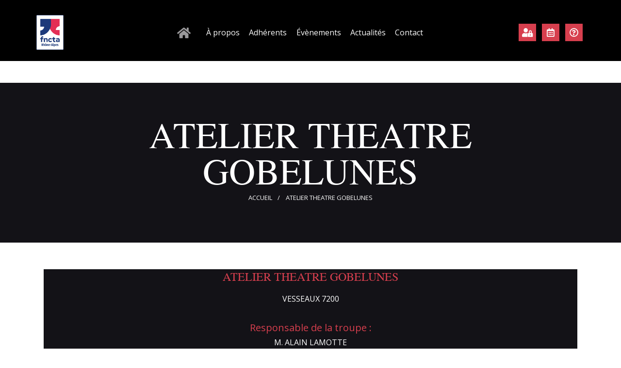

--- FILE ---
content_type: text/html; charset=UTF-8
request_url: https://www.auratheatreamateur.fr/organisateur/atelier-theatre-gobelunes/
body_size: 85982
content:
<!DOCTYPE html>
<html lang="fr-FR" class="no-js scheme_default">
<head>
	
        <script>
            var wpdm_site_url = 'https://www.auratheatreamateur.fr/';
            var wpdm_home_url = 'https://www.auratheatreamateur.fr/';
            var ajax_url = 'https://www.auratheatreamateur.fr/wp-admin/admin-ajax.php';
            var ajaxurl = 'https://www.auratheatreamateur.fr/wp-admin/admin-ajax.php';
            var wpdm_ajax_url = 'https://www.auratheatreamateur.fr/wp-admin/admin-ajax.php';
            var wpdm_ajax_popup = '0';
        </script>


        		<meta charset="UTF-8">
		<meta name="viewport" content="width=device-width, initial-scale=1, maximum-scale=1">
		<meta name="format-detection" content="telephone=no">
		<link rel="profile" href="//gmpg.org/xfn/11">
		<link rel="pingback" href="https://www.auratheatreamateur.fr/xmlrpc.php">
<title>ATELIER THEATRE GOBELUNES &#8211; FNCTA &#8211; Auvergne-Rhône-Alpes</title>
<link property="stylesheet" rel='stylesheet' id='tribe-events-views-v2-bootstrap-datepicker-styles-css' href='https://www.auratheatreamateur.fr/wp-content/plugins/the-events-calendar/vendor/bootstrap-datepicker/css/bootstrap-datepicker.standalone.min.css' type='text/css' media='all' />
<link property="stylesheet" rel='stylesheet' id='tec-variables-skeleton-css' href='https://www.auratheatreamateur.fr/wp-content/plugins/the-events-calendar/common/src/resources/css/variables-skeleton.min.css' type='text/css' media='all' />
<link property="stylesheet" rel='stylesheet' id='tribe-common-skeleton-style-css' href='https://www.auratheatreamateur.fr/wp-content/plugins/the-events-calendar/common/src/resources/css/common-skeleton.min.css' type='text/css' media='all' />
<link property="stylesheet" rel='stylesheet' id='tribe-tooltipster-css-css' href='https://www.auratheatreamateur.fr/wp-content/plugins/the-events-calendar/common/vendor/tooltipster/tooltipster.bundle.min.css' type='text/css' media='all' />
<link property="stylesheet" rel='stylesheet' id='tribe-events-views-v2-skeleton-css' href='https://www.auratheatreamateur.fr/wp-content/plugins/the-events-calendar/src/resources/css/views-skeleton.min.css' type='text/css' media='all' />
<link property="stylesheet" rel='stylesheet' id='tec-variables-full-css' href='https://www.auratheatreamateur.fr/wp-content/plugins/the-events-calendar/common/src/resources/css/variables-full.min.css' type='text/css' media='all' />
<link property="stylesheet" rel='stylesheet' id='tribe-common-full-style-css' href='https://www.auratheatreamateur.fr/wp-content/plugins/the-events-calendar/common/src/resources/css/common-full.min.css' type='text/css' media='all' />
<link property="stylesheet" rel='stylesheet' id='tribe-events-views-v2-full-css' href='https://www.auratheatreamateur.fr/wp-content/plugins/the-events-calendar/src/resources/css/views-full.min.css' type='text/css' media='all' />
<link property="stylesheet" rel='stylesheet' id='tribe-events-views-v2-print-css' href='https://www.auratheatreamateur.fr/wp-content/plugins/the-events-calendar/src/resources/css/views-print.min.css' type='text/css' media='print' />
<link property="stylesheet" rel='stylesheet' id='tribe-events-filterbar-views-v2-print-css' href='https://www.auratheatreamateur.fr/wp-content/plugins/the-events-calendar-filterbar/src/resources/css/views-print.min.css' type='text/css' media='print' />
<link property="stylesheet" rel='stylesheet' id='tribe-events-pro-views-v2-print-css' href='https://www.auratheatreamateur.fr/wp-content/plugins/events-calendar-pro/src/resources/css/views-print.min.css' type='text/css' media='print' />
            <script type="text/javascript" id="wpuf-language-script">
                var error_str_obj = {
                    'required' : 'est nécessaire',
                    'mismatch' : 'ne correspond pas',
                    'validation' : 'est invalide'
                }
            </script>
            <meta name='robots' content='max-image-preview:large' />
<link rel='dns-prefetch' href='//ajax.googleapis.com' />
<link rel='dns-prefetch' href='//ws.sharethis.com' />
<link rel='dns-prefetch' href='//www.googletagmanager.com' />
<link rel='dns-prefetch' href='//use.fontawesome.com' />
<link rel='dns-prefetch' href='//fonts.googleapis.com' />
<link rel="alternate" type="application/rss+xml" title="FNCTA - Auvergne-Rhône-Alpes &raquo; Flux" href="https://www.auratheatreamateur.fr/feed/" />
<link rel="alternate" type="application/rss+xml" title="FNCTA - Auvergne-Rhône-Alpes &raquo; Flux des commentaires" href="https://www.auratheatreamateur.fr/comments/feed/" />
<link rel="alternate" type="text/calendar" title="FNCTA - Auvergne-Rhône-Alpes &raquo; Flux iCal" href="https://www.auratheatreamateur.fr/evenements/?ical=1" />
<link rel="alternate" title="oEmbed (JSON)" type="application/json+oembed" href="https://www.auratheatreamateur.fr/wp-json/oembed/1.0/embed?url=https%3A%2F%2Fwww.auratheatreamateur.fr%2Forganisateur%2Fatelier-theatre-gobelunes%2F" />
<link rel="alternate" title="oEmbed (XML)" type="text/xml+oembed" href="https://www.auratheatreamateur.fr/wp-json/oembed/1.0/embed?url=https%3A%2F%2Fwww.auratheatreamateur.fr%2Forganisateur%2Fatelier-theatre-gobelunes%2F&#038;format=xml" />
<meta property="og:url" content="https://www.auratheatreamateur.fr/organisateur/atelier-theatre-gobelunes/ "/>
			<meta property="og:title" content="ATELIER THEATRE GOBELUNES" />
			<meta property="og:description" content="" />  
			<meta property="og:type" content="article" /><style id='wp-img-auto-sizes-contain-inline-css' type='text/css'>
img:is([sizes=auto i],[sizes^="auto," i]){contain-intrinsic-size:3000px 1500px}
/*# sourceURL=wp-img-auto-sizes-contain-inline-css */
</style>
<style id='classic-theme-styles-inline-css' type='text/css'>
/*! This file is auto-generated */
.wp-block-button__link{color:#fff;background-color:#32373c;border-radius:9999px;box-shadow:none;text-decoration:none;padding:calc(.667em + 2px) calc(1.333em + 2px);font-size:1.125em}.wp-block-file__button{background:#32373c;color:#fff;text-decoration:none}
/*# sourceURL=/wp-includes/css/classic-themes.min.css */
</style>
<link property="stylesheet" rel='stylesheet' id='wpo_min-header-0-css' href='https://www.auratheatreamateur.fr/wp-content/cache/wpo-minify/1765222527/assets/wpo-minify-header-99507747.min.css' type='text/css' media='all' />
<link property="stylesheet" rel='stylesheet' id='jquery-ui-theme-css' href='https://ajax.googleapis.com/ajax/libs/jqueryui/1.11.4/themes/smoothness/jquery-ui.min.css' type='text/css' media='all' />
<link property="stylesheet" rel='stylesheet' id='wpo_min-header-2-css' href='https://www.auratheatreamateur.fr/wp-content/cache/wpo-minify/1765222527/assets/wpo-minify-header-3d539fe5.min.css' type='text/css' media='all' />
<link property="stylesheet" rel='stylesheet' id='wpzoom-social-icons-genericons-css' href='https://www.auratheatreamateur.fr/wp-content/plugins/social-icons-widget-by-wpzoom/assets/css/genericons.css' type='text/css' media='all' />
<link property="stylesheet" rel='stylesheet' id='wpo_min-header-4-css' href='https://www.auratheatreamateur.fr/wp-content/cache/wpo-minify/1765222527/assets/wpo-minify-header-9a30e645.min.css' type='text/css' media='all' />
<script type="text/javascript" id="wpo_min-header-0-js-extra">
/* <![CDATA[ */
var pluploadL10n = {"queue_limit_exceeded":"Vous avez tent\u00e9 de t\u00e9l\u00e9verser trop de fichiers \u00e0 la fois.","file_exceeds_size_limit":"%s d\u00e9passe la limite de t\u00e9l\u00e9versement de ce site.","zero_byte_file":"Le fichier est vide. Veuillez en essayer un autre.","invalid_filetype":"Ce fichier ne peut pas \u00eatre trait\u00e9 par le serveur web.","not_an_image":"Ce fichier n\u2019est pas une image. Veuillez en t\u00e9l\u00e9verser un autre.","image_memory_exceeded":"M\u00e9moire d\u00e9pass\u00e9e. Veuillez r\u00e9essayer avec un fichier plus petit.","image_dimensions_exceeded":"Ce fichier est plus grand que la taille maximale. Veuillez en t\u00e9l\u00e9verser un autre.","default_error":"Une erreur s\u2019est produite lors du t\u00e9l\u00e9versement. Veuillez r\u00e9essayer ult\u00e9rieurement.","missing_upload_url":"Il y a une erreur de configuration. Veuillez contacter l\u2019administrateur ou l\u2019administratrice de votre serveur.","upload_limit_exceeded":"Vous ne pouvez t\u00e9l\u00e9verser qu\u2019un fichier.","http_error":"Le serveur a renvoy\u00e9 une r\u00e9ponse inattendue. Cependant, le fichier a peut-\u00eatre \u00e9t\u00e9 bien t\u00e9l\u00e9vers\u00e9. Veuillez v\u00e9rifier dans la m\u00e9diath\u00e8que ou actualiser la page.","http_error_image":"Le serveur ne peut pas traiter l\u2019image. Cela peut se produire si le serveur est occup\u00e9 ou ne dispose pas de suffisamment de ressources pour terminer la t\u00e2che. T\u00e9l\u00e9verser une image plus petite peut aider. La taille maximale sugg\u00e9r\u00e9e est de 2560 pixels.","upload_failed":"Le t\u00e9l\u00e9versement a \u00e9chou\u00e9.","big_upload_failed":"Veuillez essayer de t\u00e9l\u00e9verser ce fichier \u00e0 l\u2019aide de l\u2019%1$soutil de t\u00e9l\u00e9versement%2$s.","big_upload_queued":"%s d\u00e9passe la limite de t\u00e9l\u00e9versement pour l\u2019outil de t\u00e9l\u00e9versement multiple utilis\u00e9 avec votre navigateur.","io_error":"Erreur I/O (entr\u00e9es-sorties).","security_error":"Erreur de s\u00e9curit\u00e9.","file_cancelled":"Fichier annul\u00e9.","upload_stopped":"T\u00e9l\u00e9versement stopp\u00e9.","dismiss":"Ignorer","crunching":"En cours de traitement\u2026","deleted":"d\u00e9plac\u00e9 dans la corbeille.","error_uploading":"\u00ab\u00a0%s\u00a0\u00bb n\u2019a pas pu \u00eatre t\u00e9l\u00e9vers\u00e9.","unsupported_image":"Cette image ne peut pas \u00eatre affich\u00e9e dans un navigateur. Pour un meilleur r\u00e9sultat, convertissez-la en JPEG avant de la t\u00e9l\u00e9verser.","noneditable_image":"Le serveur web ne peut pas g\u00e9n\u00e9rer de tailles d\u2018image responsive pour cette image. Convertissez-la en JPEG ou PNG avant de la t\u00e9l\u00e9verser.","file_url_copied":"L\u2019URL du fichier a \u00e9t\u00e9 copi\u00e9e dans votre presse-papier"};
var pluploadL10n = {"queue_limit_exceeded":"Vous avez tent\u00e9 de t\u00e9l\u00e9verser trop de fichiers \u00e0 la fois.","file_exceeds_size_limit":"%s d\u00e9passe la limite de t\u00e9l\u00e9versement de ce site.","zero_byte_file":"Le fichier est vide. Veuillez en essayer un autre.","invalid_filetype":"Ce fichier ne peut pas \u00eatre trait\u00e9 par le serveur web.","not_an_image":"Ce fichier n\u2019est pas une image. Veuillez en t\u00e9l\u00e9verser un autre.","image_memory_exceeded":"M\u00e9moire d\u00e9pass\u00e9e. Veuillez r\u00e9essayer avec un fichier plus petit.","image_dimensions_exceeded":"Ce fichier est plus grand que la taille maximale. Veuillez en t\u00e9l\u00e9verser un autre.","default_error":"Une erreur s\u2019est produite lors du t\u00e9l\u00e9versement. Veuillez r\u00e9essayer ult\u00e9rieurement.","missing_upload_url":"Il y a une erreur de configuration. Veuillez contacter l\u2019administrateur ou l\u2019administratrice de votre serveur.","upload_limit_exceeded":"Vous ne pouvez t\u00e9l\u00e9verser qu\u2019un fichier.","http_error":"Le serveur a renvoy\u00e9 une r\u00e9ponse inattendue. Cependant, le fichier a peut-\u00eatre \u00e9t\u00e9 bien t\u00e9l\u00e9vers\u00e9. Veuillez v\u00e9rifier dans la m\u00e9diath\u00e8que ou actualiser la page.","http_error_image":"Le serveur ne peut pas traiter l\u2019image. Cela peut se produire si le serveur est occup\u00e9 ou ne dispose pas de suffisamment de ressources pour terminer la t\u00e2che. T\u00e9l\u00e9verser une image plus petite peut aider. La taille maximale sugg\u00e9r\u00e9e est de 2560 pixels.","upload_failed":"Le t\u00e9l\u00e9versement a \u00e9chou\u00e9.","big_upload_failed":"Veuillez essayer de t\u00e9l\u00e9verser ce fichier \u00e0 l\u2019aide de l\u2019%1$soutil de t\u00e9l\u00e9versement%2$s.","big_upload_queued":"%s d\u00e9passe la limite de t\u00e9l\u00e9versement pour l\u2019outil de t\u00e9l\u00e9versement multiple utilis\u00e9 avec votre navigateur.","io_error":"Erreur I/O (entr\u00e9es-sorties).","security_error":"Erreur de s\u00e9curit\u00e9.","file_cancelled":"Fichier annul\u00e9.","upload_stopped":"T\u00e9l\u00e9versement stopp\u00e9.","dismiss":"Ignorer","crunching":"En cours de traitement\u2026","deleted":"d\u00e9plac\u00e9 dans la corbeille.","error_uploading":"\u00ab\u00a0%s\u00a0\u00bb n\u2019a pas pu \u00eatre t\u00e9l\u00e9vers\u00e9.","unsupported_image":"Cette image ne peut pas \u00eatre affich\u00e9e dans un navigateur. Pour un meilleur r\u00e9sultat, convertissez-la en JPEG avant de la t\u00e9l\u00e9verser.","noneditable_image":"Le serveur web ne peut pas g\u00e9n\u00e9rer de tailles d\u2018image responsive pour cette image. Convertissez-la en JPEG ou PNG avant de la t\u00e9l\u00e9verser.","file_url_copied":"L\u2019URL du fichier a \u00e9t\u00e9 copi\u00e9e dans votre presse-papier"};
var wpuf_frontend_upload = {"confirmMsg":"Confirmez-vous\u00a0?","delete_it":"Oui, le supprimer","cancel_it":"Non, annuler\u00a0cela","nonce":"5d6f7be490","ajaxurl":"https://www.auratheatreamateur.fr/wp-admin/admin-ajax.php","max_filesize":"128M","plupload":{"url":"https://www.auratheatreamateur.fr/wp-admin/admin-ajax.php?nonce=108d4101d8","flash_swf_url":"https://www.auratheatreamateur.fr/wp-includes/js/plupload/plupload.flash.swf","filters":[{"title":"Fichiers autoris\u00e9s","extensions":"*"}],"multipart":true,"urlstream_upload":true,"warning":"Nombre maximum de fichiers atteint\u00a0!","size_error":"Le fichier que vous avez t\u00e9l\u00e9vers\u00e9 d\u00e9passe la taille maximale autoris\u00e9e. Veuillez r\u00e9essayer.","type_error":"Vous avez t\u00e9l\u00e9vers\u00e9 un type de fichier incorrect. Veuillez r\u00e9essayer."}};
var wpuf_frontend = {"ajaxurl":"https://www.auratheatreamateur.fr/wp-admin/admin-ajax.php","error_message":"Veuillez corriger les erreurs pour continuer","nonce":"5d6f7be490","cancelSubMsg":"Confirmez-vous vouloir annuler votre adh\u00e9sion actuelle\u00a0?","delete_it":"Oui","cancel_it":"Non","word_max_title":"Maximum word limit reached. Please shorten your texts.","word_max_details":"This field supports a maximum of %number% words, and the limit is reached. Remove a few words to reach the acceptable limit of the field.","word_min_title":"Minimum word required.","word_min_details":"This field requires minimum %number% words. Please add some more text.","char_max_title":"Maximum character limit reached. Please shorten your texts.","char_max_details":"This field supports a maximum of %number% characters, and the limit is reached. Remove a few characters to reach the acceptable limit of the field.","char_min_title":"Minimum character required.","char_min_details":"This field requires minimum %number% characters. Please add some more character.","protected_shortcodes":["wpuf-registration"],"protected_shortcodes_message":"Using %shortcode% is restricted","coupon_error":"Please enter a coupon code!"};
//# sourceURL=wpo_min-header-0-js-extra
/* ]]> */
</script>
<script type="text/javascript" src="https://www.auratheatreamateur.fr/wp-content/cache/wpo-minify/1765222527/assets/wpo-minify-header-e774b114.min.js" id="wpo_min-header-0-js"></script>
<link rel="https://api.w.org/" href="https://www.auratheatreamateur.fr/wp-json/" /><link rel="alternate" title="JSON" type="application/json" href="https://www.auratheatreamateur.fr/wp-json/wp/v2/tribe_organizer/31766" /><link rel="EditURI" type="application/rsd+xml" title="RSD" href="https://www.auratheatreamateur.fr/xmlrpc.php?rsd" />
<meta name="generator" content="WordPress 6.9" />
<link rel="canonical" href="https://www.auratheatreamateur.fr/organisateur/atelier-theatre-gobelunes/" />
<link rel='shortlink' href='https://www.auratheatreamateur.fr/?p=31766' />
<meta name="generator" content="Site Kit by Google 1.170.0" /><meta name="tec-api-version" content="v1"><meta name="tec-api-origin" content="https://www.auratheatreamateur.fr"><link rel="alternate" href="https://www.auratheatreamateur.fr/wp-json/tribe/events/v1/" />
        <style>
            ul.wpuf_packs li{
                background-color: #eeeeee !important;
            }
            ul.wpuf_packs .wpuf-sub-button a, ul.wpuf_packs .wpuf-sub-button a{
                background-color: #4fbbda !important;
                color: #eeeeee !important;
            }
            ul.wpuf_packs h3, ul.wpuf_packs h3{
                background-color:  #52B5D5 !important;
                border-bottom: 1px solid #52B5D5 !important;
                color: #eeeeee !important;
            }
            ul.wpuf_packs .wpuf-pricing-wrap .wpuf-sub-amount, ul.wpuf_packs .wpuf-pricing-wrap .wpuf-sub-amount{
                background-color:  #4fbbda !important;
                border-bottom: 1px solid #4fbbda !important;
                color: #eeeeee !important;
            }
            ul.wpuf_packs .wpuf-sub-body{
                background-color:  #eeeeee !important;
            }

            .wpuf-success {
                background-color:  !important;
                border: 1px solid  !important;
            }
            .wpuf-error {
                background-color:  !important;
                border: 1px solid  !important;
            }
            .wpuf-message {
                background:  !important;
                border: 1px solid  !important;
            }
            .wpuf-info {
                background-color:  !important;
                border: 1px solid  !important;
            }
        </style>

                <style>

        </style>
        				<link rel="preconnect" href="https://fonts.gstatic.com" crossorigin />
				<link rel="preload" as="style" href="//fonts.googleapis.com/css?family=Open+Sans&display=swap" />
				<link rel="stylesheet" href="//fonts.googleapis.com/css?family=Open+Sans&display=swap" media="all" />
				<meta name="generator" content="Elementor 3.26.2; features: additional_custom_breakpoints; settings: css_print_method-external, google_font-enabled, font_display-auto">

<style type="text/css"></style>
			<style>
				.e-con.e-parent:nth-of-type(n+4):not(.e-lazyloaded):not(.e-no-lazyload),
				.e-con.e-parent:nth-of-type(n+4):not(.e-lazyloaded):not(.e-no-lazyload) * {
					background-image: none !important;
				}
				@media screen and (max-height: 1024px) {
					.e-con.e-parent:nth-of-type(n+3):not(.e-lazyloaded):not(.e-no-lazyload),
					.e-con.e-parent:nth-of-type(n+3):not(.e-lazyloaded):not(.e-no-lazyload) * {
						background-image: none !important;
					}
				}
				@media screen and (max-height: 640px) {
					.e-con.e-parent:nth-of-type(n+2):not(.e-lazyloaded):not(.e-no-lazyload),
					.e-con.e-parent:nth-of-type(n+2):not(.e-lazyloaded):not(.e-no-lazyload) * {
						background-image: none !important;
					}
				}
			</style>
			<meta name="redi-version" content="1.2.5" /><meta name="generator" content="Powered by Slider Revolution 6.6.20 - responsive, Mobile-Friendly Slider Plugin for WordPress with comfortable drag and drop interface." />
			            <style>
				            
					div[id*='ajaxsearchlitesettings'].searchsettings .asl_option_inner label {
						font-size: 0px !important;
						color: rgba(0, 0, 0, 0);
					}
					div[id*='ajaxsearchlitesettings'].searchsettings .asl_option_inner label:after {
						font-size: 11px !important;
						position: absolute;
						top: 0;
						left: 0;
						z-index: 1;
					}
					.asl_w_container {
						width: 40%;
						margin: 0px 0px 50px 0px;
						min-width: 200px;
					}
					div[id*='ajaxsearchlite'].asl_m {
						width: 100%;
					}
					div[id*='ajaxsearchliteres'].wpdreams_asl_results div.resdrg span.highlighted {
						font-weight: bold;
						color: rgb(255, 255, 255);
						background-color: rgba(215, 63, 78, 1);
					}
					div[id*='ajaxsearchliteres'].wpdreams_asl_results .results img.asl_image {
						width: 70px;
						height: 70px;
						object-fit: cover;
					}
					div.asl_r .results {
						max-height: none;
					}
				
						div.asl_r.asl_w.vertical .results .item::after {
							display: block;
							position: absolute;
							bottom: 0;
							content: '';
							height: 1px;
							width: 100%;
							background: #D8D8D8;
						}
						div.asl_r.asl_w.vertical .results .item.asl_last_item::after {
							display: none;
						}
								            </style>
			            <style>
.synved-social-resolution-single {
display: inline-block;
}
.synved-social-resolution-normal {
display: inline-block;
}
.synved-social-resolution-hidef {
display: none;
}

@media only screen and (min--moz-device-pixel-ratio: 2),
only screen and (-o-min-device-pixel-ratio: 2/1),
only screen and (-webkit-min-device-pixel-ratio: 2),
only screen and (min-device-pixel-ratio: 2),
only screen and (min-resolution: 2dppx),
only screen and (min-resolution: 192dpi) {
	.synved-social-resolution-normal {
	display: none;
	}
	.synved-social-resolution-hidef {
	display: inline-block;
	}
}
</style><link rel="icon" href="https://www.auratheatreamateur.fr/wp-content/uploads/2021/05/logo-120x120.png" sizes="32x32" />
<link rel="icon" href="https://www.auratheatreamateur.fr/wp-content/uploads/2021/05/logo.png" sizes="192x192" />
<link rel="apple-touch-icon" href="https://www.auratheatreamateur.fr/wp-content/uploads/2021/05/logo.png" />
<meta name="msapplication-TileImage" content="https://www.auratheatreamateur.fr/wp-content/uploads/2021/05/logo.png" />
<script>function setREVStartSize(e){
			//window.requestAnimationFrame(function() {
				window.RSIW = window.RSIW===undefined ? window.innerWidth : window.RSIW;
				window.RSIH = window.RSIH===undefined ? window.innerHeight : window.RSIH;
				try {
					var pw = document.getElementById(e.c).parentNode.offsetWidth,
						newh;
					pw = pw===0 || isNaN(pw) || (e.l=="fullwidth" || e.layout=="fullwidth") ? window.RSIW : pw;
					e.tabw = e.tabw===undefined ? 0 : parseInt(e.tabw);
					e.thumbw = e.thumbw===undefined ? 0 : parseInt(e.thumbw);
					e.tabh = e.tabh===undefined ? 0 : parseInt(e.tabh);
					e.thumbh = e.thumbh===undefined ? 0 : parseInt(e.thumbh);
					e.tabhide = e.tabhide===undefined ? 0 : parseInt(e.tabhide);
					e.thumbhide = e.thumbhide===undefined ? 0 : parseInt(e.thumbhide);
					e.mh = e.mh===undefined || e.mh=="" || e.mh==="auto" ? 0 : parseInt(e.mh,0);
					if(e.layout==="fullscreen" || e.l==="fullscreen")
						newh = Math.max(e.mh,window.RSIH);
					else{
						e.gw = Array.isArray(e.gw) ? e.gw : [e.gw];
						for (var i in e.rl) if (e.gw[i]===undefined || e.gw[i]===0) e.gw[i] = e.gw[i-1];
						e.gh = e.el===undefined || e.el==="" || (Array.isArray(e.el) && e.el.length==0)? e.gh : e.el;
						e.gh = Array.isArray(e.gh) ? e.gh : [e.gh];
						for (var i in e.rl) if (e.gh[i]===undefined || e.gh[i]===0) e.gh[i] = e.gh[i-1];
											
						var nl = new Array(e.rl.length),
							ix = 0,
							sl;
						e.tabw = e.tabhide>=pw ? 0 : e.tabw;
						e.thumbw = e.thumbhide>=pw ? 0 : e.thumbw;
						e.tabh = e.tabhide>=pw ? 0 : e.tabh;
						e.thumbh = e.thumbhide>=pw ? 0 : e.thumbh;
						for (var i in e.rl) nl[i] = e.rl[i]<window.RSIW ? 0 : e.rl[i];
						sl = nl[0];
						for (var i in nl) if (sl>nl[i] && nl[i]>0) { sl = nl[i]; ix=i;}
						var m = pw>(e.gw[ix]+e.tabw+e.thumbw) ? 1 : (pw-(e.tabw+e.thumbw)) / (e.gw[ix]);
						newh =  (e.gh[ix] * m) + (e.tabh + e.thumbh);
					}
					var el = document.getElementById(e.c);
					if (el!==null && el) el.style.height = newh+"px";
					el = document.getElementById(e.c+"_wrapper");
					if (el!==null && el) {
						el.style.height = newh+"px";
						el.style.display = "block";
					}
				} catch(e){
					console.log("Failure at Presize of Slider:" + e)
				}
			//});
		  };</script>
<meta name="generator" content="WordPress Download Manager 5.3.3" />
<style>
            .w3eden .fetfont,
            .w3eden .btn,
            .w3eden .btn.wpdm-front h3.title,
            .w3eden .wpdm-social-lock-box .IN-widget a span:last-child,
            .w3eden #xfilelist .panel-heading,
            .w3eden .wpdm-frontend-tabs a,
            .w3eden .alert:before,
            .w3eden .panel .panel-heading,
            .w3eden .discount-msg,
            .w3eden .panel.dashboard-panel h3,
            .w3eden #wpdm-dashboard-sidebar .list-group-item,
            .w3eden #package-description .wp-switch-editor,
            .w3eden .w3eden.author-dashbboard .nav.nav-tabs li a,
            .w3eden .wpdm_cart thead th,
            .w3eden #csp .list-group-item,
            .w3eden .modal-title {
                font-family: Rubik, -apple-system, BlinkMacSystemFont, "Segoe UI", Roboto, Helvetica, Arial, sans-serif, "Apple Color Emoji", "Segoe UI Emoji", "Segoe UI Symbol";
                text-transform: uppercase;
                font-weight: 700;
            }
            .w3eden #csp .list-group-item {
                text-transform: unset;
            }


        </style><style>
        /* WPDM Link Template Styles */        </style><style>

            :root {
                --color-primary: #4a8eff;
                --color-primary-rgb: 74, 142, 255;
                --color-primary-hover: #4a8eff;
                --color-primary-active: #4a8eff;
                --color-secondary: #4a8eff;
                --color-secondary-rgb: 74, 142, 255;
                --color-secondary-hover: #4a8eff;
                --color-secondary-active: #4a8eff;
                --color-success: #18ce0f;
                --color-success-rgb: 24, 206, 15;
                --color-success-hover: #4a8eff;
                --color-success-active: #4a8eff;
                --color-info: #2CA8FF;
                --color-info-rgb: 44, 168, 255;
                --color-info-hover: #2CA8FF;
                --color-info-active: #2CA8FF;
                --color-warning: #f29e0f;
                --color-warning-rgb: 242, 158, 15;
                --color-warning-hover: orange;
                --color-warning-active: orange;
                --color-danger: #ff5062;
                --color-danger-rgb: 255, 80, 98;
                --color-danger-hover: #ff5062;
                --color-danger-active: #ff5062;
                --color-green: #30b570;
                --color-blue: #0073ff;
                --color-purple: #8557D3;
                --color-red: #ff5062;
                --color-muted: rgba(69, 89, 122, 0.6);
                --wpdm-font: "Rubik", -apple-system, BlinkMacSystemFont, "Segoe UI", Roboto, Helvetica, Arial, sans-serif, "Apple Color Emoji", "Segoe UI Emoji", "Segoe UI Symbol";
            }

            .wpdm-download-link.btn.btn-primary {
                border-radius: 4px;
            }


        </style><style>.elementor-32 .elementor-element.elementor-element-6cfb667 > .elementor-container > .elementor-column > .elementor-widget-wrap{align-content:center;align-items:center;}.elementor-32 .elementor-element.elementor-element-6cfb667:not(.elementor-motion-effects-element-type-background), .elementor-32 .elementor-element.elementor-element-6cfb667 > .elementor-motion-effects-container > .elementor-motion-effects-layer{background-color:#000000;}.elementor-32 .elementor-element.elementor-element-6cfb667{transition:background 0.3s, border 0.3s, border-radius 0.3s, box-shadow 0.3s;margin-top:0px;margin-bottom:0px;padding:08px 60px 0px 60px;}.elementor-32 .elementor-element.elementor-element-6cfb667 > .elementor-background-overlay{transition:background 0.3s, border-radius 0.3s, opacity 0.3s;}.elementor-bc-flex-widget .elementor-32 .elementor-element.elementor-element-c8310ad.elementor-column .elementor-widget-wrap{align-items:center;}.elementor-32 .elementor-element.elementor-element-c8310ad.elementor-column.elementor-element[data-element_type="column"] > .elementor-widget-wrap.elementor-element-populated{align-content:center;align-items:center;}.elementor-32 .elementor-element.elementor-element-c8310ad.elementor-column > .elementor-widget-wrap{justify-content:center;}.elementor-32 .elementor-element.elementor-element-1b0d15b .elementor-icon-wrapper{text-align:center;}.elementor-32 .elementor-element.elementor-element-1b0d15b .elementor-icon{font-size:40px;}.elementor-32 .elementor-element.elementor-element-1b0d15b .elementor-icon svg{height:40px;}.elementor-32 .elementor-element.elementor-element-3ea5b19 .elementor-repeater-item-f35878d.elementor-social-icon{background-color:#D73F4E;}.elementor-32 .elementor-element.elementor-element-3ea5b19 .elementor-repeater-item-f35878d.elementor-social-icon i{color:#FFFFFF;}.elementor-32 .elementor-element.elementor-element-3ea5b19 .elementor-repeater-item-f35878d.elementor-social-icon svg{fill:#FFFFFF;}.elementor-32 .elementor-element.elementor-element-3ea5b19 .elementor-repeater-item-6edb214.elementor-social-icon{background-color:#D73F4E;}.elementor-32 .elementor-element.elementor-element-3ea5b19 .elementor-repeater-item-6edb214.elementor-social-icon i{color:#FFFFFF;}.elementor-32 .elementor-element.elementor-element-3ea5b19 .elementor-repeater-item-6edb214.elementor-social-icon svg{fill:#FFFFFF;}.elementor-32 .elementor-element.elementor-element-3ea5b19{--grid-template-columns:repeat(0, auto);--icon-size:18px;--grid-column-gap:8px;--grid-row-gap:0px;}.elementor-32 .elementor-element.elementor-element-3ea5b19 .elementor-widget-container{text-align:center;}.elementor-32 .elementor-element.elementor-element-3ea5b19 .elementor-social-icon{background-color:#D73F4E;--icon-padding:0.5em;}.elementor-32 .elementor-element.elementor-element-3ea5b19 .elementor-social-icon i{color:#FFFFFF;}.elementor-32 .elementor-element.elementor-element-3ea5b19 .elementor-social-icon svg{fill:#FFFFFF;}.elementor-32 .elementor-element.elementor-element-3ea5b19 .elementor-social-icon:hover{background-color:#FFFFFF;}.elementor-32 .elementor-element.elementor-element-3ea5b19 .elementor-social-icon:hover i{color:#000000;}.elementor-32 .elementor-element.elementor-element-3ea5b19 .elementor-social-icon:hover svg{fill:#000000;}.elementor-32 .elementor-element.elementor-element-967ca38 > .elementor-container > .elementor-column > .elementor-widget-wrap{align-content:center;align-items:center;}.elementor-32 .elementor-element.elementor-element-967ca38:not(.elementor-motion-effects-element-type-background), .elementor-32 .elementor-element.elementor-element-967ca38 > .elementor-motion-effects-container > .elementor-motion-effects-layer{background-color:#000000;}.elementor-32 .elementor-element.elementor-element-967ca38{transition:background 0.3s, border 0.3s, border-radius 0.3s, box-shadow 0.3s;margin-top:0px;margin-bottom:0px;padding:8px 60px 0px 60px;}.elementor-32 .elementor-element.elementor-element-967ca38 > .elementor-background-overlay{transition:background 0.3s, border-radius 0.3s, opacity 0.3s;}.elementor-32 .elementor-element.elementor-element-5ec4ce8 > .elementor-widget-container{margin:0px 0px 7px 0px;}.elementor-32 .elementor-element.elementor-element-318068a:not(.elementor-motion-effects-element-type-background), .elementor-32 .elementor-element.elementor-element-318068a > .elementor-motion-effects-container > .elementor-motion-effects-layer{background-color:#FFFFFF;}.elementor-32 .elementor-element.elementor-element-318068a{transition:background 0.3s, border 0.3s, border-radius 0.3s, box-shadow 0.3s;}.elementor-32 .elementor-element.elementor-element-318068a > .elementor-background-overlay{transition:background 0.3s, border-radius 0.3s, opacity 0.3s;}.elementor-32 .elementor-element.elementor-element-b4fec98{--spacer-size:15px;}.elementor-32 .elementor-element.elementor-element-e5ff542 > .elementor-widget-container{margin:30px 0px 44px 0px;padding:0px 30px 0px 30px;}@media(min-width:768px){.elementor-32 .elementor-element.elementor-element-17a11d3{width:15.597%;}.elementor-32 .elementor-element.elementor-element-c8310ad{width:66.069%;}.elementor-32 .elementor-element.elementor-element-5cb00a2{width:18%;}.elementor-32 .elementor-element.elementor-element-4e1e1b4{width:50%;}.elementor-32 .elementor-element.elementor-element-a8e4e1a{width:50%;}.elementor-32 .elementor-element.elementor-element-3c394d4{width:10%;}.elementor-32 .elementor-element.elementor-element-1d65091{width:79.996%;}.elementor-32 .elementor-element.elementor-element-507f2b1{width:10%;}}@media(max-width:1024px) and (min-width:768px){.elementor-32 .elementor-element.elementor-element-4e1e1b4{width:50%;}.elementor-32 .elementor-element.elementor-element-a8e4e1a{width:50%;}}@media(max-width:1024px){.elementor-32 .elementor-element.elementor-element-6cfb667{padding:3px 0px 0px 0px;}.elementor-32 .elementor-element.elementor-element-967ca38{padding:3px 0px 0px 0px;}.elementor-32 .elementor-element.elementor-element-e5ff542 > .elementor-widget-container{margin:10px 0px 15px 0px;padding:0px 10px 0px 10px;}}@media(max-width:767px){.elementor-32 .elementor-element.elementor-element-4e1e1b4{width:50%;}.elementor-32 .elementor-element.elementor-element-a8e4e1a{width:50%;}.elementor-32 .elementor-element.elementor-element-e5ff542 > .elementor-widget-container{margin:0px 0px 0px 0px;}}</style><style>.elementor-396 .elementor-element.elementor-element-668a1cb > .elementor-widget-wrap > .elementor-widget:not(.elementor-widget__width-auto):not(.elementor-widget__width-initial):not(:last-child):not(.elementor-absolute){margin-bottom:0px;}.elementor-396 .elementor-element.elementor-element-20fef7b{--spacer-size:20px;}.elementor-396 .elementor-element.elementor-element-2cc94ed > .elementor-widget-container{padding:0px 30px 0px 0px;}.elementor-396 .elementor-element.elementor-element-26238b6 .elementor-button{background-color:#CE172D;font-family:"Open Sans", Sans-serif;font-size:13px;font-weight:600;text-transform:uppercase;line-height:1.5em;fill:#FFFFFF;color:#FFFFFF;border-radius:0px 0px 0px 0px;}.elementor-396 .elementor-element.elementor-element-26238b6 .elementor-button:hover, .elementor-396 .elementor-element.elementor-element-26238b6 .elementor-button:focus{background-color:#FFFFFF;color:#000000;}.elementor-396 .elementor-element.elementor-element-26238b6 > .elementor-widget-container{padding:0px 0px 0px 0px;}.elementor-396 .elementor-element.elementor-element-26238b6 .elementor-button:hover svg, .elementor-396 .elementor-element.elementor-element-26238b6 .elementor-button:focus svg{fill:#000000;}.elementor-396 .elementor-element.elementor-element-1323f9d{--spacer-size:10px;}.elementor-396 .elementor-element.elementor-element-7d5a392{--spacer-size:0px;}.elementor-396 .elementor-element.elementor-element-7d5a392 > .elementor-widget-container{border-style:solid;border-width:1px 0px 0px 0px;border-color:#2B2A2F;}.elementor-396 .elementor-element.elementor-element-02f644f{--spacer-size:10px;}@media(min-width:768px){.elementor-396 .elementor-element.elementor-element-6f07133{width:25%;}.elementor-396 .elementor-element.elementor-element-bf9b2da{width:25%;}.elementor-396 .elementor-element.elementor-element-5991999{width:25%;}.elementor-396 .elementor-element.elementor-element-783ea1a{width:24.982%;}}</style><style>

            .wpdm-popover {
                transition: all ease-in-out 400ms;
                position: relative;display: inline-block;
            }

            .wpdm-popover .wpdm-hover-card {
                position: absolute;
                left: 0;
                bottom: 50px;
                width: 100%;
                transition: all ease-in-out 400ms;
                margin-bottom: 28px;
                opacity: 0;
                z-index: -999999;
            }

            .wpdm-popover:hover .wpdm-hover-card {
                transition: all ease-in-out 400ms;
                opacity: 1;
                z-index: 999999;
                bottom: 0px;
            }

            .wpdm-popover .wpdm-hover-card.hover-preview img {
                width: 104px;
                border-radius: 3px;
            }

            .wpdm-popover .card .card-footer{
                background: rgba(0,0,0,0.02);
            }

            .packinfo {
                margin-top: 10px;
                font-weight: 400;
                font-size: 14px;
            }
        </style>                <link href="https://fonts.googleapis.com/css?family=Rubik"
              rel="stylesheet">
        
            
                
        <style id='global-styles-inline-css' type='text/css'>
:root{--wp--preset--aspect-ratio--square: 1;--wp--preset--aspect-ratio--4-3: 4/3;--wp--preset--aspect-ratio--3-4: 3/4;--wp--preset--aspect-ratio--3-2: 3/2;--wp--preset--aspect-ratio--2-3: 2/3;--wp--preset--aspect-ratio--16-9: 16/9;--wp--preset--aspect-ratio--9-16: 9/16;--wp--preset--color--black: #000000;--wp--preset--color--cyan-bluish-gray: #abb8c3;--wp--preset--color--white: #ffffff;--wp--preset--color--pale-pink: #f78da7;--wp--preset--color--vivid-red: #cf2e2e;--wp--preset--color--luminous-vivid-orange: #ff6900;--wp--preset--color--luminous-vivid-amber: #fcb900;--wp--preset--color--light-green-cyan: #7bdcb5;--wp--preset--color--vivid-green-cyan: #00d084;--wp--preset--color--pale-cyan-blue: #8ed1fc;--wp--preset--color--vivid-cyan-blue: #0693e3;--wp--preset--color--vivid-purple: #9b51e0;--wp--preset--gradient--vivid-cyan-blue-to-vivid-purple: linear-gradient(135deg,rgb(6,147,227) 0%,rgb(155,81,224) 100%);--wp--preset--gradient--light-green-cyan-to-vivid-green-cyan: linear-gradient(135deg,rgb(122,220,180) 0%,rgb(0,208,130) 100%);--wp--preset--gradient--luminous-vivid-amber-to-luminous-vivid-orange: linear-gradient(135deg,rgb(252,185,0) 0%,rgb(255,105,0) 100%);--wp--preset--gradient--luminous-vivid-orange-to-vivid-red: linear-gradient(135deg,rgb(255,105,0) 0%,rgb(207,46,46) 100%);--wp--preset--gradient--very-light-gray-to-cyan-bluish-gray: linear-gradient(135deg,rgb(238,238,238) 0%,rgb(169,184,195) 100%);--wp--preset--gradient--cool-to-warm-spectrum: linear-gradient(135deg,rgb(74,234,220) 0%,rgb(151,120,209) 20%,rgb(207,42,186) 40%,rgb(238,44,130) 60%,rgb(251,105,98) 80%,rgb(254,248,76) 100%);--wp--preset--gradient--blush-light-purple: linear-gradient(135deg,rgb(255,206,236) 0%,rgb(152,150,240) 100%);--wp--preset--gradient--blush-bordeaux: linear-gradient(135deg,rgb(254,205,165) 0%,rgb(254,45,45) 50%,rgb(107,0,62) 100%);--wp--preset--gradient--luminous-dusk: linear-gradient(135deg,rgb(255,203,112) 0%,rgb(199,81,192) 50%,rgb(65,88,208) 100%);--wp--preset--gradient--pale-ocean: linear-gradient(135deg,rgb(255,245,203) 0%,rgb(182,227,212) 50%,rgb(51,167,181) 100%);--wp--preset--gradient--electric-grass: linear-gradient(135deg,rgb(202,248,128) 0%,rgb(113,206,126) 100%);--wp--preset--gradient--midnight: linear-gradient(135deg,rgb(2,3,129) 0%,rgb(40,116,252) 100%);--wp--preset--font-size--small: 13px;--wp--preset--font-size--medium: 20px;--wp--preset--font-size--large: 36px;--wp--preset--font-size--x-large: 42px;--wp--preset--spacing--20: 0.44rem;--wp--preset--spacing--30: 0.67rem;--wp--preset--spacing--40: 1rem;--wp--preset--spacing--50: 1.5rem;--wp--preset--spacing--60: 2.25rem;--wp--preset--spacing--70: 3.38rem;--wp--preset--spacing--80: 5.06rem;--wp--preset--shadow--natural: 6px 6px 9px rgba(0, 0, 0, 0.2);--wp--preset--shadow--deep: 12px 12px 50px rgba(0, 0, 0, 0.4);--wp--preset--shadow--sharp: 6px 6px 0px rgba(0, 0, 0, 0.2);--wp--preset--shadow--outlined: 6px 6px 0px -3px rgb(255, 255, 255), 6px 6px rgb(0, 0, 0);--wp--preset--shadow--crisp: 6px 6px 0px rgb(0, 0, 0);}:where(.is-layout-flex){gap: 0.5em;}:where(.is-layout-grid){gap: 0.5em;}body .is-layout-flex{display: flex;}.is-layout-flex{flex-wrap: wrap;align-items: center;}.is-layout-flex > :is(*, div){margin: 0;}body .is-layout-grid{display: grid;}.is-layout-grid > :is(*, div){margin: 0;}:where(.wp-block-columns.is-layout-flex){gap: 2em;}:where(.wp-block-columns.is-layout-grid){gap: 2em;}:where(.wp-block-post-template.is-layout-flex){gap: 1.25em;}:where(.wp-block-post-template.is-layout-grid){gap: 1.25em;}.has-black-color{color: var(--wp--preset--color--black) !important;}.has-cyan-bluish-gray-color{color: var(--wp--preset--color--cyan-bluish-gray) !important;}.has-white-color{color: var(--wp--preset--color--white) !important;}.has-pale-pink-color{color: var(--wp--preset--color--pale-pink) !important;}.has-vivid-red-color{color: var(--wp--preset--color--vivid-red) !important;}.has-luminous-vivid-orange-color{color: var(--wp--preset--color--luminous-vivid-orange) !important;}.has-luminous-vivid-amber-color{color: var(--wp--preset--color--luminous-vivid-amber) !important;}.has-light-green-cyan-color{color: var(--wp--preset--color--light-green-cyan) !important;}.has-vivid-green-cyan-color{color: var(--wp--preset--color--vivid-green-cyan) !important;}.has-pale-cyan-blue-color{color: var(--wp--preset--color--pale-cyan-blue) !important;}.has-vivid-cyan-blue-color{color: var(--wp--preset--color--vivid-cyan-blue) !important;}.has-vivid-purple-color{color: var(--wp--preset--color--vivid-purple) !important;}.has-black-background-color{background-color: var(--wp--preset--color--black) !important;}.has-cyan-bluish-gray-background-color{background-color: var(--wp--preset--color--cyan-bluish-gray) !important;}.has-white-background-color{background-color: var(--wp--preset--color--white) !important;}.has-pale-pink-background-color{background-color: var(--wp--preset--color--pale-pink) !important;}.has-vivid-red-background-color{background-color: var(--wp--preset--color--vivid-red) !important;}.has-luminous-vivid-orange-background-color{background-color: var(--wp--preset--color--luminous-vivid-orange) !important;}.has-luminous-vivid-amber-background-color{background-color: var(--wp--preset--color--luminous-vivid-amber) !important;}.has-light-green-cyan-background-color{background-color: var(--wp--preset--color--light-green-cyan) !important;}.has-vivid-green-cyan-background-color{background-color: var(--wp--preset--color--vivid-green-cyan) !important;}.has-pale-cyan-blue-background-color{background-color: var(--wp--preset--color--pale-cyan-blue) !important;}.has-vivid-cyan-blue-background-color{background-color: var(--wp--preset--color--vivid-cyan-blue) !important;}.has-vivid-purple-background-color{background-color: var(--wp--preset--color--vivid-purple) !important;}.has-black-border-color{border-color: var(--wp--preset--color--black) !important;}.has-cyan-bluish-gray-border-color{border-color: var(--wp--preset--color--cyan-bluish-gray) !important;}.has-white-border-color{border-color: var(--wp--preset--color--white) !important;}.has-pale-pink-border-color{border-color: var(--wp--preset--color--pale-pink) !important;}.has-vivid-red-border-color{border-color: var(--wp--preset--color--vivid-red) !important;}.has-luminous-vivid-orange-border-color{border-color: var(--wp--preset--color--luminous-vivid-orange) !important;}.has-luminous-vivid-amber-border-color{border-color: var(--wp--preset--color--luminous-vivid-amber) !important;}.has-light-green-cyan-border-color{border-color: var(--wp--preset--color--light-green-cyan) !important;}.has-vivid-green-cyan-border-color{border-color: var(--wp--preset--color--vivid-green-cyan) !important;}.has-pale-cyan-blue-border-color{border-color: var(--wp--preset--color--pale-cyan-blue) !important;}.has-vivid-cyan-blue-border-color{border-color: var(--wp--preset--color--vivid-cyan-blue) !important;}.has-vivid-purple-border-color{border-color: var(--wp--preset--color--vivid-purple) !important;}.has-vivid-cyan-blue-to-vivid-purple-gradient-background{background: var(--wp--preset--gradient--vivid-cyan-blue-to-vivid-purple) !important;}.has-light-green-cyan-to-vivid-green-cyan-gradient-background{background: var(--wp--preset--gradient--light-green-cyan-to-vivid-green-cyan) !important;}.has-luminous-vivid-amber-to-luminous-vivid-orange-gradient-background{background: var(--wp--preset--gradient--luminous-vivid-amber-to-luminous-vivid-orange) !important;}.has-luminous-vivid-orange-to-vivid-red-gradient-background{background: var(--wp--preset--gradient--luminous-vivid-orange-to-vivid-red) !important;}.has-very-light-gray-to-cyan-bluish-gray-gradient-background{background: var(--wp--preset--gradient--very-light-gray-to-cyan-bluish-gray) !important;}.has-cool-to-warm-spectrum-gradient-background{background: var(--wp--preset--gradient--cool-to-warm-spectrum) !important;}.has-blush-light-purple-gradient-background{background: var(--wp--preset--gradient--blush-light-purple) !important;}.has-blush-bordeaux-gradient-background{background: var(--wp--preset--gradient--blush-bordeaux) !important;}.has-luminous-dusk-gradient-background{background: var(--wp--preset--gradient--luminous-dusk) !important;}.has-pale-ocean-gradient-background{background: var(--wp--preset--gradient--pale-ocean) !important;}.has-electric-grass-gradient-background{background: var(--wp--preset--gradient--electric-grass) !important;}.has-midnight-gradient-background{background: var(--wp--preset--gradient--midnight) !important;}.has-small-font-size{font-size: var(--wp--preset--font-size--small) !important;}.has-medium-font-size{font-size: var(--wp--preset--font-size--medium) !important;}.has-large-font-size{font-size: var(--wp--preset--font-size--large) !important;}.has-x-large-font-size{font-size: var(--wp--preset--font-size--x-large) !important;}
/*# sourceURL=global-styles-inline-css */
</style>
<link property="stylesheet" rel='stylesheet' id='0-css' href='https://fonts.googleapis.com/css2?family=Open+Sans:ital,wght@0,0,3001,3000,4001,4000,6001,6000,7001,7000,800;0,100;0,200;0,300;0,400;0,500;0,600;0,700;0,800;0,900;1,100;1,200;1,300;1,400;1,500;1,600;1,700;1,800;1,900&#038;family=Roboto:ital,wght@0,100;0,200;0,300;0,400;0,500;0,600;0,700;0,800;0,900;1,100;1,200;1,300;1,400;1,500;1,600;1,700;1,800;1,900&#038;family=Roboto+Slab:ital,wght@0,100;0,200;0,300;0,400;0,500;0,600;0,700;0,800;0,900;1,100;1,200;1,300;1,400;1,500;1,600;1,700;1,800;1,900&#038;display=swap' type='text/css' media='all' />
<link property="stylesheet" rel='stylesheet' id='wpo_min-footer-0-css' href='https://www.auratheatreamateur.fr/wp-content/cache/wpo-minify/1765222527/assets/wpo-minify-footer-8339aaaa.min.css' type='text/css' media='all' />
</head>

<body class="wp-singular tribe_organizer-template-default single single-tribe_organizer postid-31766 wp-custom-logo wp-theme-ostende wp-child-theme-ostende-child tribe-no-js page-template-ostende-child-theme body_tag scheme_default blog_mode_events body_style_fullwide  is_stream blog_style_excerpt sidebar_hide expand_content trx_addons_present header_type_custom header_style_header-custom-32 header_position_default menu_style_top no_layout elementor-default elementor-kit-4293 tribe-theme-ostende">

	
	
	<div class="body_wrap">

		<div class="page_wrap"><header class="top_panel top_panel_custom top_panel_custom_32 top_panel_custom_elementor-header-default without_bg_image scheme_dark">		<div data-elementor-type="wp-post" data-elementor-id="32" class="elementor elementor-32">
						<section class="elementor-section elementor-top-section elementor-element elementor-element-6cfb667 elementor-section-content-middle sc_layouts_row sc_layouts_row_type_normal sc_layouts_row_fixed elementor-hidden-phone elementor-section-full_width elementor-section-height-default elementor-section-height-default" data-id="6cfb667" data-element_type="section" data-settings="{&quot;background_background&quot;:&quot;classic&quot;}">
						<div class="elementor-container elementor-column-gap-extended">
					<div class="elementor-column elementor-col-33 elementor-top-column elementor-element elementor-element-17a11d3 sc_layouts_column sc_layouts_column_align_left sc_layouts_column_icons_position_left" data-id="17a11d3" data-element_type="column">
			<div class="elementor-widget-wrap elementor-element-populated">
						<div class="sc_layouts_item elementor-element elementor-element-32cbc66 elementor-widget elementor-widget-trx_sc_layouts_logo" data-id="32cbc66" data-element_type="widget" data-widget_type="trx_sc_layouts_logo.default">
				<div class="elementor-widget-container">
					<a href="https://www.auratheatreamateur.fr/" id="trx_sc_layouts_logo_130920632" class="sc_layouts_logo sc_layouts_logo_default"><img class="logo_image"
					src="//www.auratheatreamateur.fr/wp-content/uploads/2018/02/FNCTA_LOGO_RHONE-ALPES.png"
					alt="FNCTA - Auvergne-Rhône-Alpes" width="1589" height="2025"></a><!-- /.sc_layouts_logo -->				</div>
				</div>
					</div>
		</div>
				<div class="elementor-column elementor-col-33 elementor-top-column elementor-element elementor-element-c8310ad sc_layouts_column sc_layouts_column_align_left sc_layouts_column_icons_position_left" data-id="c8310ad" data-element_type="column">
			<div class="elementor-widget-wrap elementor-element-populated">
						<div class="sc_layouts_item elementor-element elementor-element-1b0d15b header-home elementor-view-default elementor-widget elementor-widget-icon" data-id="1b0d15b" data-element_type="widget" data-widget_type="icon.default">
				<div class="elementor-widget-container">
							<div class="elementor-icon-wrapper">
			<a class="elementor-icon" href="https://www.auratheatreamateur.fr/">
			<i aria-hidden="true" class="fas fa-home"></i>			</a>
		</div>
						</div>
				</div>
				<div class="sc_layouts_item elementor-element elementor-element-3180414 elementor-widget elementor-widget-trx_sc_layouts_menu" data-id="3180414" data-element_type="widget" data-widget_type="trx_sc_layouts_menu.default">
				<div class="elementor-widget-container">
					<nav class="sc_layouts_menu sc_layouts_menu_default sc_layouts_menu_dir_horizontal menu_hover_fade" id="trx_sc_layouts_menu_463370209" data-animation-in="fadeIn" data-animation-out="fadeOut"		><ul id="sc_layouts_menu_1690917645" class="sc_layouts_menu_nav"><li id="menu-item-1733" class="menu-item menu-item-type-custom menu-item-object-custom menu-item-has-children menu-item-1733"><a href="#"><span>À propos</span></a>
<ul class="sub-menu"><li id="menu-item-2431" class="menu-item menu-item-type-post_type menu-item-object-page menu-item-2431"><a href="https://www.auratheatreamateur.fr/qui-sommes-nous/"><span>Qui sommes-nous ?</span></a></li><li id="menu-item-2754" class="menu-item menu-item-type-post_type menu-item-object-page menu-item-2754"><a href="https://www.auratheatreamateur.fr/pourquoi-une-federation/"><span>Pourquoi une fédération ?</span></a></li><li id="menu-item-34406" class="menu-item menu-item-type-post_type menu-item-object-page menu-item-34406"><a href="https://www.auratheatreamateur.fr/ou-pratiquer/"><span>Où pratiquer le théâtre ?</span></a></li><li id="menu-item-36027" class="menu-item menu-item-type-post_type menu-item-object-page menu-item-36027"><a href="https://www.auratheatreamateur.fr/catalogue-des-spectacles/"><span>Spectacles prêts à tourner !</span></a></li><li id="menu-item-34598" class="menu-item menu-item-type-post_type menu-item-object-page menu-item-34598"><a href="https://www.auratheatreamateur.fr/ressources/"><span>Ressources</span></a></li></ul>
</li><li id="menu-item-1737" class="menu-item menu-item-type-custom menu-item-object-custom menu-item-has-children menu-item-1737"><a href="#"><span>Adhérents</span></a>
<ul class="sub-menu"><li id="menu-item-4013" class="menu-item menu-item-type-post_type menu-item-object-page menu-item-4013"><a href="https://www.auratheatreamateur.fr/les-compagnies-adherentes/"><span>Les compagnies adhérentes</span></a></li><li id="menu-item-2842" class="menu-item menu-item-type-post_type menu-item-object-page menu-item-2842"><a href="https://www.auratheatreamateur.fr/devenir-adherent/"><span>Devenir adhérent</span></a></li></ul>
</li><li id="menu-item-1745" class="menu-item menu-item-type-custom menu-item-object-custom menu-item-has-children menu-item-1745"><a href="/evenements/"><span>Évènements</span></a>
<ul class="sub-menu"><li id="menu-item-34405" class="menu-item menu-item-type-post_type menu-item-object-page menu-item-34405"><a href="https://www.auratheatreamateur.fr/actions-jeunes/"><span>Actions jeunes</span></a></li><li id="menu-item-32525" class="menu-item menu-item-type-custom menu-item-object-custom menu-item-32525"><a href="/evenements/liste/?tribe__ecp_custom_3%5B0%5D=Spectacles"><span>Spectacles</span></a></li><li id="menu-item-32526" class="menu-item menu-item-type-custom menu-item-object-custom menu-item-32526"><a href="/evenements/liste/?tribe__ecp_custom_3%5B0%5D=Stages+et+Formations"><span>Stages et Formations</span></a></li><li id="menu-item-32527" class="menu-item menu-item-type-custom menu-item-object-custom menu-item-32527"><a href="/evenements/liste/?tribe__ecp_custom_3%5B0%5D=Festivals+et+Rencontres"><span>Festivals et Rencontres</span></a></li><li id="menu-item-4108" class="menu-item menu-item-type-post_type menu-item-object-page menu-item-4108"><a href="https://www.auratheatreamateur.fr/evenements/"><span>Agenda (Tous les évènements)</span></a></li></ul>
</li><li id="menu-item-32386" class="menu-item menu-item-type-taxonomy menu-item-object-category menu-item-has-children menu-item-32386"><a href="https://www.auratheatreamateur.fr/category/actualite-union-rhone-alpes/"><span>Actualités</span></a>
<ul class="sub-menu"><li id="menu-item-32540" class="menu-item menu-item-type-post_type menu-item-object-page menu-item-32540"><a href="https://www.auratheatreamateur.fr/comite-departemental-ain/"><span>Comité Départemental Ain</span></a></li><li id="menu-item-29524" class="menu-item menu-item-type-post_type menu-item-object-page menu-item-29524"><a href="https://www.auratheatreamateur.fr/comite-departemental-ardeche/"><span>Comité Départemental Ardèche</span></a></li><li id="menu-item-32547" class="menu-item menu-item-type-post_type menu-item-object-page menu-item-32547"><a href="https://www.auratheatreamateur.fr/comite-departemental-drome/"><span>Comité Départemental Drôme</span></a></li><li id="menu-item-32553" class="menu-item menu-item-type-post_type menu-item-object-page menu-item-32553"><a href="https://www.auratheatreamateur.fr/comite-departemental-isere/"><span>Comité Départemental Isère</span></a></li><li id="menu-item-32557" class="menu-item menu-item-type-post_type menu-item-object-page menu-item-32557"><a href="https://www.auratheatreamateur.fr/comite-departemental-loire/"><span>Comité Départemental Loire</span></a></li><li id="menu-item-32564" class="menu-item menu-item-type-post_type menu-item-object-page menu-item-32564"><a href="https://www.auratheatreamateur.fr/comite-departemental-rhone/"><span>Comité Départemental Rhône</span></a></li><li id="menu-item-32583" class="menu-item menu-item-type-post_type menu-item-object-page menu-item-32583"><a href="https://www.auratheatreamateur.fr/comite-departemental-savoie-haute-savoie/"><span>Comité Départemental Savoie &#038; Haute-Savoie</span></a></li><li id="menu-item-29420" class="menu-item menu-item-type-taxonomy menu-item-object-category menu-item-29420"><a href="https://www.auratheatreamateur.fr/category/actualite-union-rhone-alpes/"><span>Union Rhône-Alpes</span></a></li></ul>
</li><li id="menu-item-2979" class="menu-item menu-item-type-post_type menu-item-object-page menu-item-2979"><a href="https://www.auratheatreamateur.fr/contact/"><span>Contact</span></a></li></ul></nav><!-- /.sc_layouts_menu -->				</div>
				</div>
					</div>
		</div>
				<div class="elementor-column elementor-col-33 elementor-top-column elementor-element elementor-element-5cb00a2 sc_layouts_column sc_layouts_column_align_right header-right sc_layouts_column_icons_position_left" data-id="5cb00a2" data-element_type="column">
			<div class="elementor-widget-wrap elementor-element-populated">
						<div class="sc_layouts_item elementor-element elementor-element-3ea5b19 elementor-shape-square elementor-grid-0 e-grid-align-center elementor-widget elementor-widget-social-icons" data-id="3ea5b19" data-element_type="widget" data-widget_type="social-icons.default">
				<div class="elementor-widget-container">
							<div class="elementor-social-icons-wrapper elementor-grid">
							<span class="elementor-grid-item">
					<a class="elementor-icon elementor-social-icon elementor-social-icon-user-lock elementor-repeater-item-f35878d" href="/connexion/" data-tooltip="tooltip" title="Espace Réservé">
						<span class="elementor-screen-only">User-lock</span>
						<i class="fas fa-user-lock"></i>					</a>
				</span>
							<span class="elementor-grid-item">
					<a class="elementor-icon elementor-social-icon elementor-social-icon-calendar-alt elementor-repeater-item-6edb214 tooltip" href="/evenements" data-tooltip="tooltip" title="Agenda">
						<span class="elementor-screen-only">Calendar-alt</span>
						<i class="far fa-calendar-alt"></i>					</a>
				</span>
							<span class="elementor-grid-item">
					<a class="elementor-icon elementor-social-icon elementor-social-icon-question-circle elementor-repeater-item-2af67b5" href="/faq" data-tooltip="tooltip" title="FAQ">
						<span class="elementor-screen-only">Question-circle</span>
						<i class="far fa-question-circle"></i>					</a>
				</span>
					</div>
						</div>
				</div>
					</div>
		</div>
					</div>
		</section>
				<section class="elementor-section elementor-top-section elementor-element elementor-element-967ca38 elementor-section-content-middle sc_layouts_row sc_layouts_row_type_normal sc_layouts_row_fixed elementor-section-full_width elementor-hidden-desktop elementor-hidden-tablet elementor-section-height-default elementor-section-height-default" data-id="967ca38" data-element_type="section" data-settings="{&quot;background_background&quot;:&quot;classic&quot;}">
						<div class="elementor-container elementor-column-gap-extended">
					<div class="elementor-column elementor-col-50 elementor-top-column elementor-element elementor-element-4e1e1b4 sc_layouts_column sc_layouts_column_align_left sc_layouts_column_icons_position_left" data-id="4e1e1b4" data-element_type="column">
			<div class="elementor-widget-wrap elementor-element-populated">
						<div class="sc_layouts_item elementor-element elementor-element-5ec4ce8 elementor-widget elementor-widget-trx_sc_layouts_logo" data-id="5ec4ce8" data-element_type="widget" data-widget_type="trx_sc_layouts_logo.default">
				<div class="elementor-widget-container">
					<a href="https://www.auratheatreamateur.fr/" id="trx_sc_layouts_logo_513326641" class="sc_layouts_logo sc_layouts_logo_default"><img class="logo_image"
					src="//www.auratheatreamateur.fr/wp-content/uploads/2018/02/FNCTA_LOGO_RHONE-ALPES.png"
					alt="FNCTA - Auvergne-Rhône-Alpes" width="1589" height="2025"></a><!-- /.sc_layouts_logo -->				</div>
				</div>
					</div>
		</div>
				<div class="elementor-column elementor-col-50 elementor-top-column elementor-element elementor-element-a8e4e1a sc_layouts_column sc_layouts_column_align_right sc_layouts_column_icons_position_left" data-id="a8e4e1a" data-element_type="column">
			<div class="elementor-widget-wrap elementor-element-populated">
						<div class="sc_layouts_item elementor-element elementor-element-8dd4f49 elementor-widget elementor-widget-trx_sc_layouts_menu" data-id="8dd4f49" data-element_type="widget" data-widget_type="trx_sc_layouts_menu.default">
				<div class="elementor-widget-container">
					<div class="sc_layouts_iconed_text sc_layouts_menu_mobile_button">
		<a class="sc_layouts_item_link sc_layouts_iconed_text_link" href="#">
			<span class="sc_layouts_item_icon sc_layouts_iconed_text_icon trx_addons_icon-menu"></span>
		</a>
	</div>				</div>
				</div>
					</div>
		</div>
					</div>
		</section>
				<section class="elementor-section elementor-top-section elementor-element elementor-element-318068a elementor-section-full_width elementor-section-height-default elementor-section-height-default" data-id="318068a" data-element_type="section" data-settings="{&quot;background_background&quot;:&quot;classic&quot;}">
						<div class="elementor-container elementor-column-gap-extended">
					<div class="elementor-column elementor-col-100 elementor-top-column elementor-element elementor-element-0798d86 sc_layouts_column_icons_position_left" data-id="0798d86" data-element_type="column">
			<div class="elementor-widget-wrap elementor-element-populated">
						<div class="sc_layouts_item elementor-element elementor-element-b4fec98 elementor-widget elementor-widget-spacer" data-id="b4fec98" data-element_type="widget" data-widget_type="spacer.default">
				<div class="elementor-widget-container">
							<div class="elementor-spacer">
			<div class="elementor-spacer-inner"></div>
		</div>
						</div>
				</div>
					</div>
		</div>
					</div>
		</section>
				<section class="elementor-section elementor-top-section elementor-element elementor-element-403b1ae elementor-section-full_width scheme_dark sc_layouts_row sc_layouts_row_type_normal sc_layouts_hide_on_frontpage elementor-section-height-default elementor-section-height-default" data-id="403b1ae" data-element_type="section">
						<div class="elementor-container elementor-column-gap-no">
					<div class="elementor-column elementor-col-33 elementor-top-column elementor-element elementor-element-3c394d4 scheme_dark sc_layouts_column_icons_position_left" data-id="3c394d4" data-element_type="column">
			<div class="elementor-widget-wrap">
							</div>
		</div>
				<div class="elementor-column elementor-col-33 elementor-top-column elementor-element elementor-element-1d65091 scheme_dark sc_layouts_column_icons_position_left" data-id="1d65091" data-element_type="column">
			<div class="elementor-widget-wrap elementor-element-populated">
						<div class="sc_layouts_item elementor-element elementor-element-e5ff542 scheme_dark elementor-widget elementor-widget-trx_sc_layouts_title" data-id="e5ff542" data-element_type="widget" data-widget_type="trx_sc_layouts_title.default">
				<div class="elementor-widget-container">
					<div id="trx_sc_layouts_title_1389101064" class="sc_layouts_title hide_on_frontpage sc_align_center with_content without_image without_tint"><div class="sc_layouts_title_content"><div class="sc_layouts_title_title">							<h1 class="sc_layouts_title_caption">ATELIER THEATRE GOBELUNES</h1>
							</div><div class="sc_layouts_title_breadcrumbs"><div class="breadcrumbs"><a class="breadcrumbs_item home" href="https://www.auratheatreamateur.fr/">Accueil</a><span class="breadcrumbs_delimiter"></span><span class="breadcrumbs_item current">ATELIER THEATRE GOBELUNES</span></div></div></div><!-- .sc_layouts_title_content --></div><!-- /.sc_layouts_title -->				</div>
				</div>
					</div>
		</div>
				<div class="elementor-column elementor-col-33 elementor-top-column elementor-element elementor-element-507f2b1 scheme_dark sc_layouts_column_icons_position_left" data-id="507f2b1" data-element_type="column">
			<div class="elementor-widget-wrap">
							</div>
		</div>
					</div>
		</section>
				</div>
		</header><div class="menu_mobile_overlay"></div>
<div class="menu_mobile menu_mobile_fullscreen scheme_dark">
	<div class="menu_mobile_inner">
		<a class="menu_mobile_close icon-cancel"></a><a class="sc_layouts_logo" href="https://www.auratheatreamateur.fr/"><img src="//www.auratheatreamateur.fr/wp-content/uploads/2018/02/FNCTA_LOGO_RHONE-ALPES.png" alt="" width="1589" height="2025"></a><nav class="menu_mobile_nav_area"><ul id="menu_mobile_1222493861"><li id="menu_mobile-item-1733" class="menu-item menu-item-type-custom menu-item-object-custom menu-item-has-children menu-item-1733"><a href="#"><span>À propos</span></a>
<ul class="sub-menu"><li id="menu_mobile-item-2431" class="menu-item menu-item-type-post_type menu-item-object-page menu-item-2431"><a href="https://www.auratheatreamateur.fr/qui-sommes-nous/"><span>Qui sommes-nous ?</span></a></li><li id="menu_mobile-item-2754" class="menu-item menu-item-type-post_type menu-item-object-page menu-item-2754"><a href="https://www.auratheatreamateur.fr/pourquoi-une-federation/"><span>Pourquoi une fédération ?</span></a></li><li id="menu_mobile-item-34406" class="menu-item menu-item-type-post_type menu-item-object-page menu-item-34406"><a href="https://www.auratheatreamateur.fr/ou-pratiquer/"><span>Où pratiquer le théâtre ?</span></a></li><li id="menu_mobile-item-36027" class="menu-item menu-item-type-post_type menu-item-object-page menu-item-36027"><a href="https://www.auratheatreamateur.fr/catalogue-des-spectacles/"><span>Spectacles prêts à tourner !</span></a></li><li id="menu_mobile-item-34598" class="menu-item menu-item-type-post_type menu-item-object-page menu-item-34598"><a href="https://www.auratheatreamateur.fr/ressources/"><span>Ressources</span></a></li></ul>
</li><li id="menu_mobile-item-1737" class="menu-item menu-item-type-custom menu-item-object-custom menu-item-has-children menu-item-1737"><a href="#"><span>Adhérents</span></a>
<ul class="sub-menu"><li id="menu_mobile-item-4013" class="menu-item menu-item-type-post_type menu-item-object-page menu-item-4013"><a href="https://www.auratheatreamateur.fr/les-compagnies-adherentes/"><span>Les compagnies adhérentes</span></a></li><li id="menu_mobile-item-2842" class="menu-item menu-item-type-post_type menu-item-object-page menu-item-2842"><a href="https://www.auratheatreamateur.fr/devenir-adherent/"><span>Devenir adhérent</span></a></li></ul>
</li><li id="menu_mobile-item-1745" class="menu-item menu-item-type-custom menu-item-object-custom menu-item-has-children menu-item-1745"><a href="/evenements/"><span>Évènements</span></a>
<ul class="sub-menu"><li id="menu_mobile-item-34405" class="menu-item menu-item-type-post_type menu-item-object-page menu-item-34405"><a href="https://www.auratheatreamateur.fr/actions-jeunes/"><span>Actions jeunes</span></a></li><li id="menu_mobile-item-32525" class="menu-item menu-item-type-custom menu-item-object-custom menu-item-32525"><a href="/evenements/liste/?tribe__ecp_custom_3%5B0%5D=Spectacles"><span>Spectacles</span></a></li><li id="menu_mobile-item-32526" class="menu-item menu-item-type-custom menu-item-object-custom menu-item-32526"><a href="/evenements/liste/?tribe__ecp_custom_3%5B0%5D=Stages+et+Formations"><span>Stages et Formations</span></a></li><li id="menu_mobile-item-32527" class="menu-item menu-item-type-custom menu-item-object-custom menu-item-32527"><a href="/evenements/liste/?tribe__ecp_custom_3%5B0%5D=Festivals+et+Rencontres"><span>Festivals et Rencontres</span></a></li><li id="menu_mobile-item-4108" class="menu-item menu-item-type-post_type menu-item-object-page menu-item-4108"><a href="https://www.auratheatreamateur.fr/evenements/"><span>Agenda (Tous les évènements)</span></a></li></ul>
</li><li id="menu_mobile-item-32386" class="menu-item menu-item-type-taxonomy menu-item-object-category menu-item-has-children menu-item-32386"><a href="https://www.auratheatreamateur.fr/category/actualite-union-rhone-alpes/"><span>Actualités</span></a>
<ul class="sub-menu"><li id="menu_mobile-item-32540" class="menu-item menu-item-type-post_type menu-item-object-page menu-item-32540"><a href="https://www.auratheatreamateur.fr/comite-departemental-ain/"><span>Comité Départemental Ain</span></a></li><li id="menu_mobile-item-29524" class="menu-item menu-item-type-post_type menu-item-object-page menu-item-29524"><a href="https://www.auratheatreamateur.fr/comite-departemental-ardeche/"><span>Comité Départemental Ardèche</span></a></li><li id="menu_mobile-item-32547" class="menu-item menu-item-type-post_type menu-item-object-page menu-item-32547"><a href="https://www.auratheatreamateur.fr/comite-departemental-drome/"><span>Comité Départemental Drôme</span></a></li><li id="menu_mobile-item-32553" class="menu-item menu-item-type-post_type menu-item-object-page menu-item-32553"><a href="https://www.auratheatreamateur.fr/comite-departemental-isere/"><span>Comité Départemental Isère</span></a></li><li id="menu_mobile-item-32557" class="menu-item menu-item-type-post_type menu-item-object-page menu-item-32557"><a href="https://www.auratheatreamateur.fr/comite-departemental-loire/"><span>Comité Départemental Loire</span></a></li><li id="menu_mobile-item-32564" class="menu-item menu-item-type-post_type menu-item-object-page menu-item-32564"><a href="https://www.auratheatreamateur.fr/comite-departemental-rhone/"><span>Comité Départemental Rhône</span></a></li><li id="menu_mobile-item-32583" class="menu-item menu-item-type-post_type menu-item-object-page menu-item-32583"><a href="https://www.auratheatreamateur.fr/comite-departemental-savoie-haute-savoie/"><span>Comité Départemental Savoie &#038; Haute-Savoie</span></a></li><li id="menu_mobile-item-29420" class="menu-item menu-item-type-taxonomy menu-item-object-category menu-item-29420"><a href="https://www.auratheatreamateur.fr/category/actualite-union-rhone-alpes/"><span>Union Rhône-Alpes</span></a></li></ul>
</li><li id="menu_mobile-item-2979" class="menu-item menu-item-type-post_type menu-item-object-page menu-item-2979"><a href="https://www.auratheatreamateur.fr/contact/"><span>Contact</span></a></li></ul></nav><div class="search_wrap search_style_normal search_mobile">
	<div class="search_form_wrap">
		<form role="search" method="get" class="search_form" action="https://www.auratheatreamateur.fr/">
			<input type="text" class="search_field" placeholder="Rechercher" value="" name="s">
			<button type="submit" class="search_submit trx_addons_icon-search"></button>
					</form>
	</div>
	</div><div class="socials_mobile"><a target="_blank" href="https://www.instagram.com/#/" class="social_item social_item_style_icons social_item_type_icons"><span class="social_icon social_icon_instagramm"><span class="icon-instagramm"></span></span></a><a target="_blank" href="https://www.facebook.com/#/" class="social_item social_item_style_icons social_item_type_icons"><span class="social_icon social_icon_facebook"><span class="icon-facebook"></span></span></a><a target="_blank" href="https://twitter.com/#" class="social_item social_item_style_icons social_item_type_icons"><span class="social_icon social_icon_twitter"><span class="icon-twitter"></span></span></a></div>	</div>
</div>

			<div class="page_content_wrap">

								<div class="content_wrap">
				
									

					<div class="content">
										

<article id="post-0" class="post_item_single post_type_page post-0 page type-page status-publish hentry">

	
	<div class="post_content entry-content">
		<div
	 class="tribe-common tribe-events tribe-events-view tribe-events-view--organizer tribe-events-view--list tribe-events--has-filter-bar tribe-events--filter-bar-vertical tribe-events-pro" 	data-js="tribe-events-view"
	data-view-rest-url="https://www.auratheatreamateur.fr/wp-json/tribe/views/v2/html"
	data-view-rest-method="POST"
	data-view-manage-url="1"
				data-view-breakpoint-pointer="265bdbd7-5bb1-49c0-91f8-794f7508e874"
	>
	<div class="tribe-common-l-container tribe-events-l-container">
		<div
	class="tribe-events-view-loader tribe-common-a11y-hidden"
	role="alert"
	aria-live="polite"
>
	<span class="tribe-events-view-loader__text tribe-common-a11y-visual-hide">
		Chargement de la vue.	</span>
	<div class="tribe-events-view-loader__dots tribe-common-c-loader">
		<svg  class="tribe-common-c-svgicon tribe-common-c-svgicon--dot tribe-common-c-loader__dot tribe-common-c-loader__dot--first"  viewBox="0 0 15 15" xmlns="http://www.w3.org/2000/svg"><circle cx="7.5" cy="7.5" r="7.5"/></svg>
		<svg  class="tribe-common-c-svgicon tribe-common-c-svgicon--dot tribe-common-c-loader__dot tribe-common-c-loader__dot--second"  viewBox="0 0 15 15" xmlns="http://www.w3.org/2000/svg"><circle cx="7.5" cy="7.5" r="7.5"/></svg>
		<svg  class="tribe-common-c-svgicon tribe-common-c-svgicon--dot tribe-common-c-loader__dot tribe-common-c-loader__dot--third"  viewBox="0 0 15 15" xmlns="http://www.w3.org/2000/svg"><circle cx="7.5" cy="7.5" r="7.5"/></svg>
	</div>
</div>

		<script type="application/ld+json">
[{"@context":"http://schema.org","@type":"Event","name":"&#8220;Les Gardiennes ou le n\u0153ud du Tisserand&#8221; &#8211; Les Gobelunes","description":"&lt;p&gt;&quot;Les Gardiennes ou le n\u0153ud du Tisserand&quot; - Nasser Djema\u00ef pr\u00e9sent\u00e9 par Les Gobelunes Elles sont f\u00e9es, peut-\u00eatre sorci\u00e8res, mais surtout pleines de vie. Ces gardiennes veillent sur Rosa, silencieuse et immobile, jusqu\u2019\u00e0 l\u2019arriv\u00e9e de&hellip;&lt;/p&gt;\\n","image":"https://www.auratheatreamateur.fr/wp-content/uploads/2026/01/615336705_122122362405126062_1103281132689428496_n.jpg","url":"https://www.auratheatreamateur.fr/evenement/les-gardiennes-ou-le-noeud-du-tisserand-les-gobelunes/","eventAttendanceMode":"https://schema.org/OfflineEventAttendanceMode","eventStatus":"https://schema.org/EventScheduled","startDate":"2026-01-24T20:30:00+00:00","endDate":"2026-01-24T22:30:00+00:00","location":{"@type":"Place","name":"Salle des F\u00eates de Rochemaure","description":"","url":"https://www.auratheatreamateur.fr/lieu/salle-des-fetes-de-rochemaure/","address":{"@type":"PostalAddress","addressLocality":"Rochemaure","postalCode":"07400","addressCountry":"France"},"telephone":"","sameAs":""},"organizer":{"@type":"Person","name":"ATELIER THEATRE GOBELUNES","description":"","url":"","telephone":"","email":"","sameAs":""},"offers":{"@type":"Offer","price":"8","priceCurrency":"USD","url":"https://www.auratheatreamateur.fr/evenement/les-gardiennes-ou-le-noeud-du-tisserand-les-gobelunes/","category":"primary","availability":"inStock","validFrom":"1970-01-01T00:00:00+00:00"},"performer":"Organization"}]
</script>
		<script data-js="tribe-events-view-data" type="application/json">
	{"slug":"organizer","prev_url":"https:\/\/www.auratheatreamateur.fr\/organisateur\/atelier-theatre-gobelunes\/?eventDisplay=past","next_url":"","view_class":"Tribe\\Events\\Pro\\Views\\V2\\Views\\Organizer_View","view_slug":"organizer","view_label":"Organizer","lookup_folders":{"plugin":{"id":"plugin","priority":20,"path":"\/plugins\/the-events-calendar\/src\/views\/v2"},"events-filterbar":{"id":"events-filterbar","namespace":"events-filterbar","priority":25,"path":"\/plugins\/the-events-calendar-filterbar\/src\/views\/v2_1"},"events-pro":{"id":"events-pro","namespace":"events-pro","priority":25,"path":"\/plugins\/events-calendar-pro\/src\/views\/v2"},"common":{"id":"common","priority":100,"path":"\/plugins\/the-events-calendar\/common\/src\/views\/v2"}},"title":"\u00c9v\u00e8nements \u2013 FNCTA \u2013 Auvergne-Rh\u00f4ne-Alpes","events":[10001278],"url":"https:\/\/www.auratheatreamateur.fr\/organisateur\/atelier-theatre-gobelunes\/","url_event_date":false,"bar":{"keyword":"","date":""},"today":"2026-01-21 00:00:00","now":"2026-01-21 20:41:52","rest_url":"https:\/\/www.auratheatreamateur.fr\/wp-json\/tribe\/views\/v2\/html","rest_method":"POST","rest_nonce":"","should_manage_url":true,"today_url":"https:\/\/www.auratheatreamateur.fr\/organisateur\/atelier-theatre-gobelunes\/","today_title":"Cliquer pour s\u00e9lectionner la date du jour","today_label":"Aujourd&#039;hui","prev_label":"","next_label":"","date_formats":{"compact":"d\/m\/Y","month_and_year_compact":"m\/Y","month_and_year":"F Y","time_range_separator":" - ","date_time_separator":" \u00e0 "},"messages":[],"start_of_week":"1","header_title":"ATELIER THEATRE GOBELUNES","header_title_element":"h1","content_title":"\u00c9v\u00e8nements from this organisateur","breadcrumbs":[{"link":"https:\/\/www.auratheatreamateur.fr\/evenements\/","label":"\u00c9v\u00e8nements"},{"link":"","label":"Organisateurs"},{"link":"","label":"ATELIER THEATRE GOBELUNES"}],"before_events":"","after_events":"\n<!--\nThis calendar is powered by The Events Calendar.\nhttp:\/\/evnt.is\/18wn\n-->\n","display_events_bar":false,"disable_event_search":false,"live_refresh":true,"ical":{"display_link":true,"link":{"url":"https:\/\/www.auratheatreamateur.fr\/organisateur\/atelier-theatre-gobelunes\/?ical=1","text":"Exporter \u00c9v\u00e8nements","title":"Utilisez ceci pour partager les donn\u00e9es de calendrier avec Google Calendar, Apple iCal et d\u2019autres applications compatibles"}},"container_classes":["tribe-common","tribe-events","tribe-events-view","tribe-events-view--organizer","tribe-events-view--list","tribe-events--has-filter-bar","tribe-events--filter-bar-vertical","tribe-events-pro"],"container_data":[],"is_past":false,"breakpoints":{"xsmall":500,"medium":768,"full":960},"breakpoint_pointer":"265bdbd7-5bb1-49c0-91f8-794f7508e874","is_initial_load":true,"public_views":{"list":{"view_class":"Tribe\\Events\\Views\\V2\\Views\\List_View","view_url":"https:\/\/www.auratheatreamateur.fr\/?eventDisplay=list&tribe_organizer=atelier-theatre-gobelunes&post_type=tribe_events","view_label":"Liste"},"month":{"view_class":"Tribe\\Events\\Views\\V2\\Views\\Month_View","view_url":"https:\/\/www.auratheatreamateur.fr\/?eventDisplay=month&tribe_organizer=atelier-theatre-gobelunes&post_type=tribe_events","view_label":"Mois"},"photo":{"view_class":"Tribe\\Events\\Pro\\Views\\V2\\Views\\Photo_View","view_url":"https:\/\/www.auratheatreamateur.fr\/?eventDisplay=photo&tribe_organizer=atelier-theatre-gobelunes&post_type=tribe_events","view_label":"Photo"}},"show_latest_past":true,"show_now":true,"now_label":"\u00c0 venir","now_label_mobile":"\u00c0 venir","show_end":false,"selected_start_datetime":"2026-01-21","selected_start_date_mobile":"21\/01\/2026","selected_start_date_label":"21 janvier 2026","selected_end_datetime":"2026-01-24","selected_end_date_mobile":"24\/01\/2026","selected_end_date_label":"24 janvier 2026","datepicker_date":"21\/01\/2026","subscribe_links":{"gcal":{"label":"Google Agenda","single_label":"Ajouter \u00e0 Google Agenda","visible":true,"block_slug":"hasGoogleCalendar"},"ical":{"label":"iCalendar","single_label":"Ajouter \u00e0 iCalendar","visible":true,"block_slug":"hasiCal"},"outlook-365":{"label":"Outlook 365","single_label":"Outlook 365","visible":true,"block_slug":"hasOutlook365"},"outlook-live":{"label":"Outlook Live","single_label":"Outlook Live","visible":true,"block_slug":"hasOutlookLive"},"ics":{"label":"Exporter le fichier .ics","single_label":"Exporter le fichier .ics","visible":true,"block_slug":null},"outlook-ics":{"label":"Exporter le fichier Outlook .ics","single_label":"Exporter le fichier Outlook .ics","visible":true,"block_slug":null}},"layout":"vertical","filterbar_state":"open","filters":[{"filter_object":{"type":"multiselect","name":"Mots-cl\u00e9s","slug":"filterbar_tag","priority":1,"values":{"1427":{"name":"\"Agenda des spectacles\" \"Tourn\u00e9e","value":1427},"1515":{"name":"10 ans de Fay'Art","value":1515},"1630":{"name":"11e Journ\u00e9e du Com\u00e9dien du Rh\u00f4ne","value":1630},"1931":{"name":"15\u00e8me \u00e9dition","value":1931},"2006":{"name":"16\u00e8me \u00e9dition","value":2006},"1329":{"name":"2021","value":1329},"1718":{"name":"2023","value":1718},"1984":{"name":"2025","value":1984},"2097":{"name":"2026","value":2097},"2104":{"name":"2054... le temps des saucissons","value":2104},"1504":{"name":"20\u00e8me Rencontres de Th\u00e9\u00e2tre de Vesseaux","value":1504},"1970":{"name":"21\u00e8me \u00e9dition","value":1970},"1495":{"name":"22e \u00e9dition Festival Shakespeare","value":1495},"2093":{"name":"22\u00e8me \u00e9dition","value":2093},"2016":{"name":"24\u00e8me \u00e9dition des Rencontres des Amateurs de Th\u00e9\u00e2tre","value":2016},"1927":{"name":"26\u00e8me \u00e9dition","value":1927},"1159":{"name":"27 mars","value":1159},"1180":{"name":"27 mars 2021","value":1180},"2065":{"name":"30 ans","value":2065},"1928":{"name":"37\u00e8me Festival National de Th\u00e9\u00e2tre Contemporain Amateur de La Dombes","value":1928},"2032":{"name":"4\u00e8me \u00e9dition","value":2032},"1629":{"name":"60 ans des Tr\u00e9teaux du Baboin","value":1629},"448":{"name":"63","value":448},"1449":{"name":"6possibles","value":1449},"517":{"name":"A la recherche du soulier","value":517},"1150":{"name":"a vendre","value":1150},"1633":{"name":"A visiter d'urgence","value":1633},"1468":{"name":"A.R.T","value":1468},"1733":{"name":"ABS \u00e9ditions","value":1733},"1771":{"name":"Abstinence","value":1771},"171":{"name":"Acamtare. Albertville","value":171},"1501":{"name":"Acorcour","value":1501},"1530":{"name":"Acorcour Th\u00e9\u00e2tre","value":1530},"1763":{"name":"Acte 2 Th\u00e9\u00e2tre","value":1763},"309":{"name":"Acte S\u00e9ez","value":309},"1365":{"name":"action jeune","value":1365},"1655":{"name":"Actions Jeunes FNCTA","value":1655},"364":{"name":"Activit\u00e9s Fncta","value":364},"1045":{"name":"Actualit\u00e9","value":1045},"511":{"name":"Actualit\u00e9 de la Fncta","value":511},"628":{"name":"Actualit\u00e9s Ain","value":628},"2036":{"name":"ADAPG","value":2036},"1797":{"name":"Addition","value":1797},"629":{"name":"ADEC Maison du th\u00e9\u00e2tre amateur Rennes","value":629},"148":{"name":"Ad\u00e9li Motchan","value":148},"673":{"name":"Adh\u00e9rents Fncta","value":673},"912":{"name":"Adh\u00e9sion \u00e0 la Fncta","value":912},"365":{"name":"Adh\u00e9sions","value":365},"366":{"name":"Adh\u00e9sions Fncta","value":366},"632":{"name":"ado","value":632},"1908":{"name":"Adolescents","value":1908},"156":{"name":"Adrien P\u00e9rez","value":156},"1369":{"name":"AG","value":1369},"671":{"name":"AG Fncta","value":671},"1855":{"name":"AGE","value":1855},"1661":{"name":"Agence de Voyages Imaginaires","value":1661},"1406":{"name":"Agenda","value":1406},"866":{"name":"Agenda des spectacles","value":866},"1548":{"name":"Agn\u00e8s Jaoui","value":1548},"1158":{"name":"AGO","value":1158},"1179":{"name":"AGO CD73-74","value":1179},"1391":{"name":"AGR\u00c9MENT JEP","value":1391},"1643":{"name":"Ah ! Nanas Givr\u00e9es !","value":1643},"1747":{"name":"Ah non ! La m\u00e9n\u00e9g\u00e8re elle est pour moi.","value":1747},"1328":{"name":"aide","value":1328},"1313":{"name":"Aide du d\u00e9partement","value":1313},"1338":{"name":"aides financi\u00e8res","value":1338},"374":{"name":"Ain","value":374},"1120":{"name":"AITA","value":1120},"495":{"name":"AITA \/ IATA","value":495},"173":{"name":"Aix-les-Bains","value":173},"2077":{"name":"AJT","value":2077},"982":{"name":"Al Fonce Th\u00e9\u00e2tre","value":982},"1061":{"name":"Alain Bourbon","value":1061},"358":{"name":"Alain-Ren\u00e9 Lesage","value":358},"1560":{"name":"Alba-la-Romaine","value":1560},"239":{"name":"Albertville","value":239},"878":{"name":"Alexandra Coste","value":878},"293":{"name":"Alexandre Donot","value":293},"998":{"name":"Alexandre Montfort","value":998},"76":{"name":"Alexandre Zanotti","value":76},"1745":{"name":"Alexis Michalik","value":1745},"895":{"name":"Allier","value":895},"2031":{"name":"Allo","value":2031},"859":{"name":"Alna Editeur","value":859},"1503":{"name":"Ama-th\u00e9\u00e2tre","value":1503},"1035":{"name":"Amandine Paillard","value":1035},"243":{"name":"Amicale La\u00efque de Beaujeu Rh\u00f4ne","value":243},"244":{"name":"Amicale La\u00eeque de Belleville Rh\u00f4ne","value":244},"1812":{"name":"Amour qui ne finit pas","value":1812},"1341":{"name":"Andr\u00e9 Benel","value":1341},"1345":{"name":"Andr\u00e9 Roussin","value":1345},"408":{"name":"Andr\u00e9zieux-Bouth\u00e9on","value":408},"219":{"name":"Ang\u00e9lique Sutty","value":219},"439":{"name":"Anne KRAVZ-TARNAVSKY","value":439},"82":{"name":"Annecy","value":82},"294":{"name":"Annemasse","value":294},"333":{"name":"Annick Ninotta","value":333},"1988":{"name":"Annie Brebis","value":1988},"1925":{"name":"Annie Serfaty","value":1925},"2066":{"name":"Anniversaire","value":2066},"1517":{"name":"Annonay","value":1517},"1659":{"name":"Annonay Agglom\u00e9ration","value":1659},"1529":{"name":"Annonay En Sc\u00e8nes","value":1529},"1528":{"name":"Annonay Rh\u00f4ne Agglo","value":1528},"1151":{"name":"Annonce","value":1151},"2092":{"name":"Antigone","value":2092},"1677":{"name":"Antigone... enfin presque","value":1677},"1982":{"name":"Appel \u00e0 candicature","value":1982},"1795":{"name":"Appel \u00e0 candidature","value":1795},"1460":{"name":"Appel \u00e0 candidatures","value":1460},"1794":{"name":"Appel \u00e0 manuscrit","value":1794},"1268":{"name":"appel \u00e0 participation","value":1268},"706":{"name":"Appel \u00e0 projet","value":706},"1622":{"name":"Appel \u00e0 projets","value":1622},"552":{"name":"appel \u00e0 spectacle","value":552},"827":{"name":"appel \u00e0 spectacles","value":827},"995":{"name":"Appel aux b\u00e9n\u00e9voles","value":995},"1985":{"name":"Aramthe","value":1985},"1702":{"name":"Arbres","value":1702},"393":{"name":"Arc en sc\u00e8ne","value":393},"541":{"name":"Archive","value":541},"502":{"name":"Archives","value":502},"89":{"name":"Ard\u00e8che","value":89},"1691":{"name":"Ardoix","value":1691},"138":{"name":"Argonay","value":138},"314":{"name":"Argosc\u00e8ne","value":314},"844":{"name":"Arlette F\u00e9tat","value":844},"146":{"name":"Armoy","value":146},"1559":{"name":"Arnaud Bedou\u00ebt","value":1559},"1389":{"name":"Arnaud Delepierre","value":1389},"1346":{"name":"ART","value":1346},"443":{"name":"ART des Vans","value":443},"762":{"name":"Art et Com\u00e9die","value":762},"1520":{"name":"Artissimo","value":1520},"157":{"name":"Arts du cirque","value":157},"258":{"name":"Assembl\u00e9e g\u00e9n\u00e9rale","value":258},"685":{"name":"Assembl\u00e9e G\u00e9n\u00e9rale extraordinaire","value":685},"195":{"name":"Assembl\u00e9e g\u00e9n\u00e9rale Fncta","value":195},"1681":{"name":"Assembl\u00e9e G\u00e9nr\u00e9rale URRA","value":1681},"1401":{"name":"assises de la vie associative","value":1401},"174":{"name":"Association Charles Dullin","value":174},"678":{"name":"Association Esperluette","value":678},"288":{"name":"Association Fest'appart","value":288},"1467":{"name":"Association Recherche Th\u00e9\u00e2trale","value":1467},"1031":{"name":"Associations","value":1031},"761":{"name":"Associaton Charles Dullin","value":761},"1562":{"name":"Atelier","value":1562},"1272":{"name":"atelier amateur","value":1272},"129":{"name":"Atelier TA3","value":129},"1322":{"name":"atelier th\u00e9\u00e2tre","value":1322},"546":{"name":"Ateliers","value":546},"1615":{"name":"Ateliers de R\u00e9alisations Th\u00e9\u00e2trales","value":1615},"1074":{"name":"ateliers th\u00e9\u00e2tre","value":1074},"1535":{"name":"Au nom des oiseaux","value":1535},"1892":{"name":"Au revoir...","value":1892},"310":{"name":"Aubenas","value":310},"1896":{"name":"Auditorium","value":1896},"1053":{"name":"AURA","value":1053},"559":{"name":"Auteur","value":559},"560":{"name":"Auteur de th\u00e9\u00e2tre","value":560},"1538":{"name":"Auteure","value":1538},"905":{"name":"Auteures","value":905},"561":{"name":"Auteurs","value":561},"763":{"name":"Auteurs au Festival de Ch\u00e2tillon","value":763},"165":{"name":"Auteurs de th\u00e9\u00e2tre","value":165},"575":{"name":"Auteurs-com\u00e9diens","value":575},"1686":{"name":"autrice","value":1686},"201":{"name":"Auvergne","value":201},"202":{"name":"Auvergne-Rh\u00f4ne-Alpes","value":202},"542":{"name":"Avantages FNCTA","value":542},"2085":{"name":"Avignon","value":2085},"738":{"name":"Avignon festival","value":738},"1569":{"name":"Ay'Clipse","value":1569},"1862":{"name":"BA","value":1862},"1533":{"name":"baby-meurtre","value":1533},"1992":{"name":"Bagnols en sc\u00e8ne","value":1992},"1802":{"name":"Bagnols sur c\u00e8ze","value":1802},"938":{"name":"Baneins (Ain)","value":938},"1587":{"name":"Barba'Trac","value":1587},"1889":{"name":"Barbara Lecompte","value":1889},"1590":{"name":"Barberaz","value":1590},"1870":{"name":"Bave de Crapaud","value":1870},"58":{"name":"B\u00e9atrice Croquet","value":58},"1429":{"name":"Belgique Brignais Chaponost 400 Coups","value":1429},"1453":{"name":"Belgique Chaponost 400 Coups","value":1453},"913":{"name":"B\u00e9n\u00e9volat","value":913},"1455":{"name":"b\u00e9n\u00e9vole","value":1455},"873":{"name":"B\u00e9n\u00e9voles","value":873},"1903":{"name":"B\u00e9r\u00e9nice","value":1903},"1014":{"name":"Bernard Barou","value":1014},"493":{"name":"Bernard Faure","value":493},"879":{"name":"Bernard Jadot","value":879},"512":{"name":"Bernard Lagarrigue","value":512},"1926":{"name":"Bernard Martin","value":1926},"518":{"name":"Bertrand Petit","value":518},"872":{"name":"Biblioth\u00e8que municipale de Lyon","value":872},"804":{"name":"Biblioth\u00e8ques","value":804},"790":{"name":"Biblioth\u00e8ques th\u00e9\u00e2trales","value":790},"805":{"name":"Biblitoh\u00e8ques de th\u00e9\u00e2tre","value":805},"175":{"name":"Biennale Charles Dullin","value":175},"1527":{"name":"Biennale de th\u00e9\u00e2tre amateur d'Annonay","value":1527},"2094":{"name":"Bilan","value":2094},"914":{"name":"Billet d'hmeur","value":914},"674":{"name":"Billet d'humeur","value":674},"715":{"name":"Billets d'humeur","value":715},"582":{"name":"Biozat 03","value":582},"1651":{"name":"Bless\u00e9es \u00e0 mort","value":1651},"1416":{"name":"bon voyage mr bellock","value":1416},"1917":{"name":"Bonlieu","value":1917},"1080":{"name":"Bonlieu Fncta parcours spectacles","value":1080},"791":{"name":"Bonlieu sc\u00e8ne nationale Annecy","value":791},"1820":{"name":"Bonnes f\u00eates","value":1820},"1777":{"name":"Boulieu-l\u00e8s-Annonay","value":1777},"1899":{"name":"Bour-Saint-And\u00e9ol","value":1899},"2015":{"name":"Bourg en Bresse","value":2015},"1443":{"name":"Bourg Saint Ande\u0301ol","value":1443},"1746":{"name":"Bourg-Argental","value":1746},"618":{"name":"Bourg-en-Bresse","value":618},"1442":{"name":"Bourg-Saint-","value":1442},"519":{"name":"Brangues","value":519},"1772":{"name":"Bretelles \u00e0 Bascules","value":1772},"1058":{"name":"Br\u00e8ve","value":1058},"466":{"name":"Br\u00e8ves de plateau","value":466},"359":{"name":"Brignais","value":359},"737":{"name":"Briscope \u00e0 Brignais","value":737},"1740":{"name":"bron","value":1740},"865":{"name":"Bruno Letang","value":865},"1692":{"name":"Building","value":1692},"716":{"name":"Burlingue","value":716},"576":{"name":"Bussang","value":576},"1311":{"name":"C.A. Ard\u00e8che","value":1311},"1139":{"name":"CA CD07","value":1139},"1714":{"name":"\u00e7a fait peur","value":1714},"1349":{"name":"CA URRA","value":1349},"253":{"name":"Cabaret","value":253},"501":{"name":"Cailloux-sur-Fontaines","value":501},"434":{"name":"calaferte","value":434},"867":{"name":"Calendrier","value":867},"1318":{"name":"Cam\u00e9lia Barboyon-Brest Marie-Jos\u00e9 Camille Claudel Insoumise Tourn\u00e9e Festival Th\u00e9\u00e2tre Contemporain Is\u00e8re Cr\u00e9ation National Francophone Armoy 74","value":1318},"1377":{"name":"Cam\u00e9lia Barboyon-Brest Marie-Jos\u00e9 Camille Claudel Insoumise Tourn\u00e9e Festival Th\u00e9\u00e2tre Contemporain Is\u00e8re Cr\u00e9ation National Francophone Champ sur Drac Passerelle Espace Culturelle Navarre","value":1377},"1378":{"name":"Cam\u00e9lia Barboyon-Brest Marie-Jos\u00e9 Camille Claudel Insoumise Tourn\u00e9e Festival Th\u00e9\u00e2tre Contemporain Is\u00e8re Cr\u00e9ation National Francophone Cruseilles Espace Th\u00e9\u00e2tre","value":1378},"1669":{"name":"Cam\u00e9lia Barboyon-Brest Marie-Jos\u00e9 Camille Claudel Insoumise Tourn\u00e9e Festival Th\u00e9\u00e2tre Contemporain Is\u00e8re Cr\u00e9ation National Francophone Fen\u00eatres sur Sc\u00e8nes Chapelle Saint Luc","value":1669},"1376":{"name":"Cam\u00e9lia Barboyon-Brest Marie-Jos\u00e9 Camille Claudel Insoumise Tourn\u00e9e Festival Th\u00e9\u00e2tre Contemporain Is\u00e8re Cr\u00e9ation National Francophone Festi'Planches Montalieu Vercieu Ninon Vallin","value":1376},"1319":{"name":"Cam\u00e9lia Barboyon-Brest Marie-Jos\u00e9 Camille Claudel Insoumise Tourn\u00e9e Festival Th\u00e9\u00e2tre Contemporain Is\u00e8re Cr\u00e9ation National Francophone Gap Gaby Laboucarie 05","value":1319},"1331":{"name":"Cam\u00e9lia Barboyon-Brest Marie-Jos\u00e9 Camille Claudel Insoumise Tourn\u00e9e Festival Th\u00e9\u00e2tre Contemporain Is\u00e8re Cr\u00e9ation National Francophone Sorgues Astrolabe 84","value":1331},"1632":{"name":"Cam\u00e9lia Barboyon-Brest Marie-Jos\u00e9 Camille Claudel Insoumise Tourn\u00e9e Festival Th\u00e9\u00e2tre Contemporain Is\u00e8re Cr\u00e9ation National Francophone Tourn\u00e9e","value":1632},"1398":{"name":"CAMILLE CLAUDEL","value":1398},"1494":{"name":"Camp Th\u00e9\u00e2tre Ados Festival Shakespeare","value":1494},"1576":{"name":"campagnes FDVA 1 &amp; 2","value":1576},"496":{"name":"Canada Festival","value":496},"300":{"name":"Candidature festival","value":300},"553":{"name":"Candidatures Festival Chatillon","value":553},"688":{"name":"Candidatures festival de th\u00e9\u00e2tre","value":688},"186":{"name":"Candidatures festivals","value":186},"893":{"name":"Cantal","value":893},"1921":{"name":"Carole Prieur","value":1921},"924":{"name":"Caroline Blondin","value":924},"1332":{"name":"casting","value":1332},"586":{"name":"Catherine Anne","value":586},"1821":{"name":"Catherine Canovas","value":1821},"945":{"name":"Catherine Groleau","value":945},"1156":{"name":"CD 38","value":1156},"1436":{"name":"CD 42","value":1436},"1071":{"name":"CD 69","value":1071},"1183":{"name":"cd 73-74","value":1183},"318":{"name":"CD FNCTA 07","value":318},"1850":{"name":"CD01","value":1850},"1286":{"name":"CD07","value":1286},"1132":{"name":"cd26","value":1132},"1473":{"name":"CD42","value":1473},"1334":{"name":"CD69","value":1334},"355":{"name":"C\u00e9cile B\u00e9guet","value":355},"513":{"name":"C\u00e9cile Russo","value":513},"395":{"name":"C\u00e9dric Laubscher","value":395},"311":{"name":"Centre Le Bournot","value":311},"1413":{"name":"centre ressources th\u00e9\u00e2tre","value":1413},"2048":{"name":"Centre social le Colibri","value":2048},"1082":{"name":"Centres ressources pour le th\u00e9\u00e2tre","value":1082},"668":{"name":"chaba'festi","value":668},"1070":{"name":"Chabani\u00e8re","value":1070},"1625":{"name":"Chalen\u00e7on","value":1625},"2030":{"name":"Chamane","value":2030},"1843":{"name":"Chambonas","value":1843},"410":{"name":"Champagne-au-Mont-d'Or Rh\u00f4ne","value":410},"1882":{"name":"Chandolas","value":1882},"454":{"name":"Chantal Fourcault","value":454},"889":{"name":"Chantal Primet","value":889},"2005":{"name":"Chantent l'amour","value":2005},"1516":{"name":"Chapiteau Th\u00e9\u00e2tre Cie","value":1516},"1792":{"name":"Charg\u00e9e de d\u00e9veloppement culturel","value":1792},"176":{"name":"Charles Dullin","value":176},"1447":{"name":"Charnas","value":1447},"1986":{"name":"Chassieu","value":1986},"1551":{"name":"Ch\u00e2teau de Castrevieille","value":1551},"1611":{"name":"Ch\u00e2teau de Vog\u00fc\u00e9","value":1611},"295":{"name":"Ch\u00e2teau Rouge","value":295},"470":{"name":"Ch\u00e2tel Guyon","value":470},"214":{"name":"Ch\u00e2tillon sur Chalaronne (Ain)","value":214},"946":{"name":"Ch\u00e2tillon-sur-Chalaronne","value":946},"1780":{"name":"Ch\u00e9rie j'ai pris le pain","value":1780},"1011":{"name":"Chlo\u00e9 Bourne","value":1011},"975":{"name":"Chlo\u00e9 Mercier","value":975},"1809":{"name":"Cholet","value":1809},"1952":{"name":"Chom\u00e9rac","value":1952},"651":{"name":"Christian Lascombes","value":651},"1902":{"name":"Christian Thiriot","value":1902},"890":{"name":"Christiane Cl\u00e9ment","value":890},"1791":{"name":"Christina Juhl","value":1791},"1838":{"name":"Christine Lietot","value":1838},"2052":{"name":"Christine Martin","value":2052},"705":{"name":"Christophe Goutte","value":705},"1152":{"name":"Christophe Marachian","value":1152},"272":{"name":"Chroniques du festival","value":272},"1409":{"name":"chrysalide","value":1409},"1599":{"name":"Cie 1 2 3","value":1599},"1440":{"name":"CIE de l'\u00c9motion","value":1440},"2080":{"name":"Cie D\u00e9masquill\u00e9e","value":2080},"2090":{"name":"Cie des Chats-garous","value":2090},"1901":{"name":"Cie Dr\u00f4moise de la Cigale","value":1901},"1446":{"name":"CIE du printemps","value":1446},"748":{"name":"Cie Emilie Valantin","value":748},"1867":{"name":"Cie Felixval","value":1867},"437":{"name":"Cie L'Emetteur en Seine","value":437},"1766":{"name":"Cie La Volubile","value":1766},"717":{"name":"Cie Les Gars de la Rampe","value":717},"1739":{"name":"cie rue de la r\u00e9plique","value":1739},"1593":{"name":"Cie TA2FILE","value":1593},"346":{"name":"CIFTA","value":346},"2004":{"name":"Cindy et Davyd","value":2004},"1542":{"name":"Cirque","value":1542},"903":{"name":"Citations","value":903},"854":{"name":"Citations de th\u00e9\u00e2tre","value":854},"855":{"name":"Citations th\u00e9\u00e2trales","value":855},"899":{"name":"Claire Martin","value":899},"906":{"name":"Clara Reyn\u00e9","value":906},"160":{"name":"Claude Brozzoni","value":160},"1028":{"name":"Claude Lasterade","value":1028},"79":{"name":"Claude Mercadi\u00e9","value":79},"1676":{"name":"Claude Monteil","value":1676},"1841":{"name":"Claude Roche","value":1841},"939":{"name":"Claudy Lefort","value":939},"698":{"name":"Cl\u00e9ment Koch","value":698},"927":{"name":"Cl\u00e9ment Moret-Bailly","value":927},"947":{"name":"Cl\u00e9o Chabrou","value":947},"187":{"name":"Cl\u00e9rieux","value":187},"633":{"name":"clermont","value":633},"634":{"name":"Clermont-Ferrand","value":634},"1748":{"name":"Cloitre Saint Martin","value":1748},"1003":{"name":"Clotilde Buttard","value":1003},"1585":{"name":"Clown","value":1585},"1974":{"name":"Clown &amp; Burlesque","value":1974},"1944":{"name":"Clown et burlesque","value":1944},"948":{"name":"Coche Cuche Th\u00e9\u00e2tre","value":948},"1444":{"name":"Cocktail 11","value":1444},"1715":{"name":"Cocktail 12","value":1715},"1898":{"name":"Cocktail 13","value":1898},"389":{"name":"Cocktail 8","value":389},"691":{"name":"Cocktail 9","value":691},"339":{"name":"Codepa","value":339},"284":{"name":"Cofac","value":284},"285":{"name":"Cofac Auvergne-Rh\u00f4ne-Alpes","value":285},"247":{"name":"Coise","value":247},"1108":{"name":"Colette Bertrand","value":1108},"1146":{"name":"Collectif","value":1146},"1652":{"name":"Collectif Ain","value":1652},"475":{"name":"Collectif amateurs de Th\u00e9\u00e2tre","value":475},"1826":{"name":"Collectif de techniciens","value":1826},"1065":{"name":"Collectif des Amateurs de Th\u00e9\u00e2tre","value":1065},"1160":{"name":"coll\u00e9giale","value":1160},"635":{"name":"colo","value":635},"1627":{"name":"Colombier le Vieux","value":1627},"1394":{"name":"com\u00e9die","value":1394},"477":{"name":"Com\u00e9die de Valence","value":477},"478":{"name":"Com\u00e9die Itin\u00e9rante","value":478},"382":{"name":"Com\u00e9die musicale","value":382},"1607":{"name":"com\u00e9die policiere","value":1607},"1525":{"name":"com\u00e9die satyrique","value":1525},"1544":{"name":"Com\u00e9die sur un quai de gare","value":1544},"1022":{"name":"Com\u00e9dien","value":1022},"1933":{"name":"Com\u00e9diens de l'Oncion","value":1933},"1404":{"name":"comit\u00e9","value":1404},"1147":{"name":"Comit\u00e9 Ain","value":1147},"1136":{"name":"Comit\u00e9 Ard\u00e8che","value":1136},"862":{"name":"Comit\u00e9 de l'Ard\u00e8che Fncta","value":862},"1157":{"name":"comit\u00e9 de l'is\u00e8re","value":1157},"564":{"name":"Comit\u00e9 de la Dr\u00f4me de la Fncta","value":564},"334":{"name":"Comit\u00e9 de la Loire de la Fncta","value":334},"1492":{"name":"Comit\u00e9 D\u00e9partemental Ard\u00e8che","value":1492},"898":{"name":"Comit\u00e9 d\u00e9partemental de Haute-Loire de la FNCTA","value":898},"316":{"name":"Comit\u00e9 d\u00e9partemental de l'Ain de la Fncta","value":316},"896":{"name":"Comit\u00e9 d\u00e9partemental de l'Allier de la FNCTA","value":896},"66":{"name":"Comit\u00e9 d\u00e9partemental de l'Ard\u00e8che de la Fncta","value":66},"1575":{"name":"Comit\u00e9 D\u00e9partemental de l'Is\u00e8re","value":1575},"149":{"name":"Comit\u00e9 d\u00e9partemental de l'Is\u00e8re de la Fncta","value":149},"468":{"name":"Comit\u00e9 d\u00e9partemental de l'Is\u00e8re Fncta","value":468},"188":{"name":"Comit\u00e9 d\u00e9partemental de la Dr\u00f4me de la Fncta","value":188},"153":{"name":"Comit\u00e9 d\u00e9partemental de la Dr\u00f4me Fncta","value":153},"990":{"name":"Comit\u00e9 d\u00e9partemental de la Loire de la Fncta","value":990},"811":{"name":"Comit\u00e9 d\u00e9partemental de la Loire Fncta","value":811},"1584":{"name":"Comit\u00e9 d\u00e9partemental des deux Savoie","value":1584},"132":{"name":"Comit\u00e9 d\u00e9partemental des Savoie de la Fncta","value":132},"139":{"name":"Comit\u00e9 d\u00e9partemental des Savoie de la Fnctade la Fncta","value":139},"1563":{"name":"Comit\u00e9 D\u00e9partemental Dr\u00f4me","value":1563},"732":{"name":"Comit\u00e9 d\u00e9partemental Dr\u00f4me Fncta","value":732},"894":{"name":"Comit\u00e9 d\u00e9partemental du Cantal de la FNCTA","value":894},"471":{"name":"Comit\u00e9 d\u00e9partemental du Puy De D\u00f4me de la FNCTA","value":471},"1485":{"name":"Comit\u00e9 d\u00e9partemental du Rh\u00f4ne","value":1485},"254":{"name":"Comit\u00e9 d\u00e9partemental du Rh\u00f4ne d ela Fncta","value":254},"248":{"name":"Comit\u00e9 d\u00e9partemental du Rh\u00f4ne de la Fncta","value":248},"230":{"name":"Comit\u00e9 d\u00e9partemental du Rh\u00f4ne de la Fncta de la Fncta","value":230},"563":{"name":"Comit\u00e9 d\u00e9partemental du Rh\u00f4ne Fncta","value":563},"1472":{"name":"Comit\u00e9 D\u00e9partemental Loire","value":1472},"1434":{"name":"comit\u00e9 d\u00e9partemental rh\u00f4ne","value":1434},"1923":{"name":"Comit\u00e9 des 2 Savoie","value":1923},"305":{"name":"Comit\u00e9 des deux Savoie de la Fncta","value":305},"1589":{"name":"Comit\u00e9 des Deux-Savoie","value":1589},"682":{"name":"Comit\u00e9 des f\u00eates de Condrieu","value":682},"593":{"name":"Comit\u00e9 des Savoie de la Fncta","value":593},"1857":{"name":"Comit\u00e9 Dr\u00f4me","value":1857},"220":{"name":"Comit\u00e9 du Rh\u00f4ne de la Fncta","value":220},"999":{"name":"Comit\u00e9 Fncta du Rh\u00f4ne","value":999},"1112":{"name":"comit\u00e9 loire","value":1112},"1875":{"name":"Comit\u00e9 Rh\u00f4ne","value":1875},"1184":{"name":"comit\u00e9 Savoie Haute Savoie","value":1184},"1083":{"name":"Comment chercher un texte de th\u00e9\u00e2tre","value":1083},"868":{"name":"Comment utiliser l'agenda du site web Fncta","value":868},"944":{"name":"Communaut\u00e9 de communes de la Dombes","value":944},"968":{"name":"Communication","value":968},"427":{"name":"Compagnie Accro-Planches","value":427},"485":{"name":"Compagnie Acorcour","value":485},"354":{"name":"Compagnie Arc-en-sc\u00e8ne","value":354},"422":{"name":"Compagnie Arcada","value":422},"428":{"name":"Compagnie Arty Show","value":428},"429":{"name":"Compagnie Caf'th\u00e9","value":429},"675":{"name":"Compagnie de l'Yerres","value":675},"1635":{"name":"Compagnie D\u00e9masquill\u00e9e","value":1635},"1943":{"name":"Compagnie du Lundi","value":1943},"708":{"name":"Compagnie du scarab\u00e9e","value":708},"457":{"name":"Compagnie Eclats de Voix","value":457},"1366":{"name":"compagnie Emilie valantin","value":1366},"1513":{"name":"Compagnie Fay'Art","value":1513},"105":{"name":"Compagnie Fay'Art Sc\u00e8ne des Monts d'Ard\u00e8che","value":105},"1751":{"name":"Compagnie Felixval","value":1751},"1650":{"name":"Compagnie Fidelio","value":1650},"704":{"name":"Compagnie Impro&amp;Co","value":704},"424":{"name":"Compagnie l'Emetteur en seine","value":424},"168":{"name":"Compagnie La Malle au Grenier","value":168},"695":{"name":"Compagnie La Mouette 11055","value":695},"540":{"name":"Compagnie La Serena","value":540},"928":{"name":"Compagnie La T\u00eate ailleurs","value":928},"712":{"name":"Compagnie La Traboule","value":712},"1972":{"name":"Compagnie La Volubile","value":1972},"976":{"name":"Compagnie Le pied de la Rampe","value":976},"699":{"name":"Compagnie Le rideau bleu","value":699},"579":{"name":"Compagnie Le Valet de Coeur","value":579},"360":{"name":"Compagnie Les 400 coups","value":360},"919":{"name":"Compagnie Les Disparates","value":919},"672":{"name":"Compagnie Les Escholiers","value":672},"83":{"name":"Compagnie Les Femmes s'inventent","value":83},"935":{"name":"Compagnie Les Gars de la rampe","value":935},"922":{"name":"Compagnie Les Ishtaris","value":922},"387":{"name":"Compagnie Les Pi\u00e8ces mont\u00e9es","value":387},"601":{"name":"Compagnie Les Scarab\u00e9es de Bonneville","value":601},"838":{"name":"Compagnie Miressance","value":838},"536":{"name":"Compagnie Rang L Fauteuil 14","value":536},"329":{"name":"Compagnie TA3","value":329},"537":{"name":"Compagnie T\u00e9t\u00e9hem","value":537},"897":{"name":"Compagnies de th\u00e9\u00e2tre adh\u00e9rentes","value":897},"1350":{"name":"Compte rendu","value":1350},"1653":{"name":"Compte-rendu Assembl\u00e9e G\u00e9n\u00e9rale","value":1653},"1793":{"name":"Concours","value":1793},"550":{"name":"Concours de th\u00e9\u00e2tre","value":550},"1078":{"name":"Condrieu","value":1078},"426":{"name":"Condrieu (Rh\u00f4ne)","value":426},"1672":{"name":"Conf\u00e9rence","value":1672},"1454":{"name":"Conseil d'Administration","value":1454},"1491":{"name":"Conseil d'Administration Ard\u00e8che","value":1491},"806":{"name":"Conseil G\u00e9n\u00e9ral de l'Ain","value":806},"1688":{"name":"contemporain","value":1688},"832":{"name":"Convention de th\u00e9\u00e2tre","value":832},"833":{"name":"Convention en vue d'une repr\u00e9sentation","value":833},"834":{"name":"Convention spectacle","value":834},"1312":{"name":"Convocation","value":1312},"2012":{"name":"Copi","value":2012},"1732":{"name":"Corinne Tissier","value":1732},"1521":{"name":"Cos'Arts","value":1521},"1522":{"name":"Cos'Arts Aurillac","value":1522},"1411":{"name":"Costumerie","value":1411},"1422":{"name":"Costumerie Associative","value":1422},"1424":{"name":"Costumes de sc\u00e8ne","value":1424},"490":{"name":"Costumes de th\u00e9\u00e2tre","value":490},"275":{"name":"C\u00f4t\u00e9 Cour","value":275},"409":{"name":"Coulisses d'automne. Festival","value":409},"118":{"name":"Coulisses de Maison Forte","value":118},"925":{"name":"Coup de Th\u00e9\u00e2tre \u00e0 Oullins","value":925},"133":{"name":"Coup de th\u00e9\u00e2tre \u00e0 Reignier","value":133},"425":{"name":"Coups de th\u00e9\u00e2tre","value":425},"1471":{"name":"Courchevel","value":1471},"2014":{"name":"Courir pour elles","value":2014},"874":{"name":"Co\u00fbt d'un site web","value":874},"1032":{"name":"covid.19","value":1032},"1134":{"name":"covid19","value":1134},"1600":{"name":"cr\u00e9ation","value":1600},"1861":{"name":"Cr\u00e9ation lumi\u00e8re","value":1861},"606":{"name":"Cr\u00e9ation on air","value":606},"1127":{"name":"CRIB07","value":1127},"1263":{"name":"Croq S\u00e9same Compagnie","value":1263},"1697":{"name":"Croq S\u00e9same Compagnnie","value":1697},"1880":{"name":"Cruas","value":1880},"604":{"name":"Culture et communication","value":604},"2063":{"name":"Culturel","value":2063},"1710":{"name":"Cultures du Coeur Savoie","value":1710},"1694":{"name":"Cyrano de Bergerac","value":1694},"587":{"name":"Daniel Danis","value":587},"2061":{"name":"Dans le ventre de la terre","value":2061},"920":{"name":"Dans une autre vie","value":920},"411":{"name":"Dardilly Rh\u00f4ne","value":411},"1636":{"name":"Darius","value":1636},"768":{"name":"David Seigneur","value":768},"419":{"name":"David Sendr\u00e9","value":419},"1693":{"name":"Dazibaos","value":1693},"845":{"name":"de G\u00e9rard Levoyer","value":845},"1383":{"name":"de vos","value":1383},"1758":{"name":"Dea Ex Machina","value":1758},"1610":{"name":"Debout les livres","value":1610},"558":{"name":"Delphine Villechaise","value":558},"625":{"name":"Denis Marulaz","value":625},"383":{"name":"Denise Chalem","value":383},"1720":{"name":"d\u00e9part","value":1720},"1991":{"name":"D\u00e9partement Ard\u00e8che","value":1991},"683":{"name":"D\u00e9partement d'Ard\u00e8che","value":683},"649":{"name":"D\u00e9partement de l'Ard\u00e8che","value":649},"1536":{"name":"Dieu riait","value":1536},"1993":{"name":"Domaine de Pelvezy \u00e0 Saint-Geni\u00e8s","value":1993},"1543":{"name":"Domaine du Vivier","value":1543},"1913":{"name":"Dominique Barboyon","value":1913},"1877":{"name":"Dominque Barboyon","value":1877},"1605":{"name":"Donc y jette ou y'a Nicole au Hublot","value":1605},"1761":{"name":"Dons costumes","value":1761},"2095":{"name":"Dordogne","value":2095},"892":{"name":"Dossier juridique","value":892},"2055":{"name":"Douvaine et Neuvecelle","value":2055},"777":{"name":"Droit \u00e0 l'image","value":777},"915":{"name":"Droits d'auteurs","value":915},"458":{"name":"Dr\u00f4me","value":458},"1975":{"name":"Du coq \u00e0 l'\u00e2me","value":1975},"1448":{"name":"\u00c9change","value":1448},"2087":{"name":"\u00c9crivaine","value":2087},"347":{"name":"EDERED","value":347},"2000":{"name":"\u00c9diteur","value":2000},"940":{"name":"Editeurs de th\u00e9\u00e2tre","value":940},"572":{"name":"Edith Doublier","value":572},"1683":{"name":"\u00e9dition 2023","value":1683},"2001":{"name":"\u00c9dition Lansman","value":2001},"921":{"name":"Editions Les Mandarines","value":921},"1084":{"name":"Editions th\u00e9\u00e2trales","value":1084},"1266":{"name":"Elisabeth Faverjon","value":1266},"1510":{"name":"Elise et moi","value":1510},"602":{"name":"Elodie Cheneval","value":602},"949":{"name":"Elus du comit\u00e9 des Savoie Fncta","value":949},"1703":{"name":"Elz\u00e9ard Bouffier","value":1703},"432":{"name":"\u00c9metteur en sc\u00e8ne","value":432},"1999":{"name":"\u00c9mile Lansman","value":1999},"215":{"name":"Emile Zeizig","value":215},"588":{"name":"Emilie Gruat","value":588},"749":{"name":"Emmanuel Bonnaud","value":749},"853":{"name":"Emmanuel Darley","value":853},"1552":{"name":"en tourn\u00e9e","value":1552},"1936":{"name":"Enfants","value":1936},"509":{"name":"Ensatt","value":509},"460":{"name":"Entr'acte \u00e0 St Marce","value":460},"241":{"name":"Entr'Actes \u00e0 St Marce","value":241},"983":{"name":"Entrez sans frapper","value":983},"240":{"name":"Envies de sc\u00e8nes","value":240},"1700":{"name":"Environnement","value":1700},"1451":{"name":"epagny","value":1451},"1736":{"name":"Eric Beauvillain","value":1736},"1979":{"name":"Espace Beaumarchais","value":1979},"984":{"name":"Espace culturel La Traverse","value":984},"2028":{"name":"Espace culturel Saint-Privat","value":2028},"851":{"name":"Espace de libert\u00e9","value":851},"482":{"name":"Espace Malraux sc\u00e8ne nationale Chamb\u00e9ry","value":482},"2039":{"name":"Espace Rochegude","value":2039},"821":{"name":"Espace Th\u00e9\u00e2tre Cruseilles","value":821},"1890":{"name":"Essais","value":1890},"348":{"name":"Estivades Festival international Suisse","value":348},"775":{"name":"Estivales du Teil","value":775},"1915":{"name":"\u00c9t\u00e9 num\u00e9rique","value":1915},"1004":{"name":"Etudiante","value":1004},"1816":{"name":"Eug\u00e8ne Ionesco","value":1816},"1337":{"name":"Ev\u00e8nement","value":1337},"670":{"name":"Evian","value":670},"2038":{"name":"Exposition","value":2038},"1580":{"name":"Fable. Ecologie. Lecture en musique. Th\u00e9\u00e2tre \u00e0 domicile","value":1580},"361":{"name":"Fabrice Bernard","value":361},"614":{"name":"Fabrice Taponard","value":614},"926":{"name":"Facebook","value":926},"1274":{"name":"faire du th\u00e9\u00e2tre","value":1274},"2020":{"name":"Fallait pas les agacer","value":2020},"1566":{"name":"Farce f\u00e9\u00e9rique et moyen\u00e2geuse","value":1566},"676":{"name":"Fay'art","value":676},"1514":{"name":"Fay'Arts Sc\u00e8ne des Monts d'Ard\u00e8che","value":1514},"1059":{"name":"FDVA","value":1059},"1704":{"name":"F\u00e9d\u00e9ration Narure Environnement","value":1704},"1623":{"name":"FEICA","value":1623},"1512":{"name":"F\u00e9lines","value":1512},"1304":{"name":"Felixval","value":1304},"1475":{"name":"f\u00e9minisme","value":1475},"1685":{"name":"femmes","value":1685},"2058":{"name":"Femmes en col\u00e8res","value":2058},"192":{"name":"Fest'Ain des Gones","value":192},"312":{"name":"Fest'Appart'","value":312},"2025":{"name":"Festhea","value":2025},"1498":{"name":"FESTHEA 2023 S\u00e9lection Rh\u00f4ne-Alpes","value":1498},"1924":{"name":"FESTHEA RHONE-ALPES","value":1924},"583":{"name":"Festi' Th\u00e9\u00e2tre","value":583},"384":{"name":"Festi'Com\u00e9dies","value":384},"373":{"name":"Festi'Val de Sa\u00f4ne","value":373},"208":{"name":"Festiv' Th\u00e9\u00e2tre Jonage Rh\u00f4ne","value":208},"390":{"name":"Festiv'Th\u00e9\u00e2tre","value":390},"368":{"name":"Festivado Bas-en-Basset","value":368},"67":{"name":"Festival","value":67},"680":{"name":"Festival \"Les vendanges de l'oncion\"","value":680},"1929":{"name":"\ud835\udc05\ud835\udc1e\ud835\udc2c\ud835\udc2d\ud835\udc22\ud835\udc2f\ud835\udc1a\ud835\udc25 \"\ud835\udc12\ud835\udc2e\ud835\udc2b \ud835\udc2e\ud835\udc27 \ud835\udc29\ud835\udc25\ud835\udc1a\ud835\udc2d\ud835\udc1e\ud835\udc1a\ud835\udc2e\"","value":1929},"375":{"name":"Festival Ain","value":375},"1089":{"name":"Festival Annecy","value":1089},"68":{"name":"Festival Ard\u00e8che","value":68},"1588":{"name":"Festival Barba\u2019Trac","value":1588},"245":{"name":"Festival Belleville et Beaujeu Rh\u00f4ne","value":245},"727":{"name":"Festival Cantal","value":727},"147":{"name":"Festival d'Armoy","value":147},"1066":{"name":"Festival de Bourg-en-Bresse","value":1066},"162":{"name":"Festival de Ch\u00e2tillon","value":162},"232":{"name":"Festival de Ch\u00e2tillon sur Chalaronne","value":232},"349":{"name":"Festival de La Tour en sc\u00e8ne","value":349},"565":{"name":"Festival de Lyon","value":565},"413":{"name":"Festival de Neuvecelle","value":413},"134":{"name":"Festival de Reignier","value":134},"666":{"name":"Festival de Rumilly","value":666},"330":{"name":"Festival de spectacle vivant","value":330},"1285":{"name":"Festival de Th\u00e9\u00e2tre","value":1285},"69":{"name":"Festival de Th\u00e9\u00e2tre - Les Rencontres Ard\u00e9choises","value":69},"1830":{"name":"Festival de Th\u00e9\u00e2tre &amp; de Rencontres \u00e0 Beauvoisin","value":1830},"660":{"name":"Festival de Th\u00e9\u00e2tre amateur contemporain en Dombes","value":660},"650":{"name":"Festival de th\u00e9\u00e2tre amateur de Lyon","value":650},"1090":{"name":"Festival de th\u00e9\u00e2tre amateur sur un plateau","value":1090},"70":{"name":"Festival de th\u00e9\u00e2tre Ard\u00e8che","value":70},"211":{"name":"Festival de th\u00e9\u00e2tre Armoy","value":211},"2046":{"name":"Festival de th\u00e9\u00e2tre contemporain","value":2046},"440":{"name":"Festival de th\u00e9\u00e2tre de Lyon","value":440},"1255":{"name":"Festival de Th\u00e9\u00e2tre de Marseille","value":1255},"313":{"name":"Festival de th\u00e9\u00e2tre en appartement","value":313},"216":{"name":"Festival de th\u00e9\u00e2tre FNCTA","value":216},"391":{"name":"Festival de th\u00e9\u00e2tre Jonage en sc\u00e8ne","value":391},"177":{"name":"Festival de th\u00e9\u00e2tre Savoie","value":177},"451":{"name":"Festival de Thonon","value":451},"1719":{"name":"Festival D\u00e9partemental FNCTA","value":1719},"741":{"name":"Festival des Arlequins \u00e0 Cholet","value":741},"710":{"name":"Festival des Arts sc\u00e9niques","value":710},"692":{"name":"Festival des Planches","value":692},"654":{"name":"Festival des Rancy Lyon 3\u00b0","value":654},"189":{"name":"Festival Dr\u00f4me","value":189},"1302":{"name":"Festival e Narbonne","value":1302},"407":{"name":"Festival en Is\u00e8re","value":407},"1572":{"name":"Festival Etincelles","value":1572},"591":{"name":"Festival Haute-Savoie","value":591},"263":{"name":"Festival international","value":263},"325":{"name":"Festival international de th\u00e9\u00e2tre","value":325},"1573":{"name":"Festival International de Th\u00e9\u00e2tre Jeunes Amateurs","value":1573},"707":{"name":"Festival international jeunes com\u00e9diens","value":707},"394":{"name":"Festival Is\u00e8re","value":394},"1055":{"name":"Festival Jeune","value":1055},"269":{"name":"Festival Jeunes com\u00e9diens","value":269},"340":{"name":"Festival jeunes r\u00e9gional 2018","value":340},"209":{"name":"Festival Jonage en sc\u00e8ne","value":209},"1445":{"name":"Festival La Troupe Sauvage","value":1445},"1469":{"name":"Festival Les 3 Coups","value":1469},"127":{"name":"Festival Les Arts sc\u00e9niques","value":127},"1048":{"name":"Festival les Aveyrinades","value":1048},"307":{"name":"Festival Les Escholiers","value":307},"380":{"name":"Festival Les Nocturnes du Clo\u00eetre","value":380},"71":{"name":"Festival les Rencontres Ard\u00e9choises","value":71},"260":{"name":"Festival Les Th\u00e9\u00e2prades","value":260},"270":{"name":"Festival Les Tr\u00e9teaux de Voiron","value":270},"616":{"name":"Festival Loire","value":616},"417":{"name":"Festival mondial du th\u00e9\u00e2tre amteur de Monaco 2017","value":417},"1303":{"name":"Festival National","value":1303},"764":{"name":"Festival national de Ch\u00e2tillon","value":764},"191":{"name":"Festival national de Ch\u00e2tillon sur Chalaronne","value":191},"178":{"name":"Festival national de th\u00e9\u00e2tre","value":178},"225":{"name":"Festival national de th\u00e9\u00e2tre amateur","value":225},"1474":{"name":"Festival National de Th\u00e9\u00e2tre Amateur Marseille","value":1474},"1682":{"name":"Festival national de th\u00e9\u00e2tre contemporain amateur","value":1682},"2051":{"name":"Festival National de Th\u00e9\u00e2tre Contemporain de la Dombes","value":2051},"1705":{"name":"Festival Natur'enJeux","value":1705},"405":{"name":"Festival NeuveSc\u00e8ne","value":405},"686":{"name":"Festival Quincy soit-il","value":686},"568":{"name":"Festival r\u00e9gional FNCTA","value":568},"1425":{"name":"festival rencontres","value":1425},"669":{"name":"Festival Rh\u00f4ne","value":669},"828":{"name":"Festival Sakespeare","value":828},"264":{"name":"Festival Shakespeare","value":264},"1832":{"name":"Festival Shakespeare &amp; Cie","value":1832},"829":{"name":"Festival Shakespeare and Cie","value":829},"1914":{"name":"Festival Shkespeare","value":1914},"430":{"name":"Festival Sur un plateau Annecy","value":430},"1744":{"name":"Festival Tac au Tac","value":1744},"825":{"name":"Festival Terre de Sc\u00e8ne","value":825},"278":{"name":"Festival Textes en l'air","value":278},"286":{"name":"Festival Th\u00e9a' Vourles","value":286},"662":{"name":"Festival Th\u00e9\u00e2'Gerzat","value":662},"642":{"name":"Festival th\u00e9\u00e2prades","value":642},"1476":{"name":"Festival Th\u00e9\u00e2tre","value":1476},"1316":{"name":"Festival Th\u00e9\u00e2tre \u00e0 Lyon","value":1316},"265":{"name":"Festival th\u00e9\u00e2tre Ard\u00e8che","value":265},"266":{"name":"Festival th\u00e9\u00e2tre Dr\u00f4me","value":266},"467":{"name":"Festival Th\u00e9\u00e2tre en automne","value":467},"592":{"name":"Festival Th\u00e9\u00e2tre'Appart","value":592},"728":{"name":"Festival veau de ville","value":728},"350":{"name":"Festivals","value":350},"217":{"name":"Festivals de th\u00e9\u00e2tre","value":217},"218":{"name":"Festivals de th\u00e9\u00e2tre amateur","value":218},"351":{"name":"Festivals internationaux","value":351},"442":{"name":"Festivals internationaux de th\u00e9\u00e2tre","value":442},"1741":{"name":"F\u00eate du Th\u00e9\u00e2tre en Auvergne","value":1741},"435":{"name":"Feydeau","value":435},"1325":{"name":"fiche pratique","value":1325},"1137":{"name":"Figuration","value":1137},"711":{"name":"Florence Delorme","value":711},"1989":{"name":"Florence L\u00ea","value":1989},"196":{"name":"fncta","value":196},"481":{"name":"Fncta Ain","value":481},"74":{"name":"Fncta Ard\u00e8che","value":74},"663":{"name":"FNCTA Auvergne","value":663},"1257":{"name":"FNCTA CD13","value":1257},"472":{"name":"FNCTA CD63","value":472},"1081":{"name":"FNCTA comit\u00e9 des 2 Savoie","value":1081},"772":{"name":"FNCTA des 2 Savoie","value":772},"640":{"name":"FNCTA en Auvergne-Rh\u00f4ne-Alpes","value":640},"1086":{"name":"Fncta Ile-de-France","value":1086},"352":{"name":"FNCTA international","value":352},"610":{"name":"Fncta Is\u00e8re","value":610},"745":{"name":"FNCTA Loire","value":745},"876":{"name":"Fncta par t\u00e9l\u00e9phone","value":876},"646":{"name":"FNCTA Puy-de-D\u00f4me","value":646},"615":{"name":"FNCTA Rh\u00f4ne","value":615},"344":{"name":"Fncta Rh\u00f4ne-Alpes","value":344},"1848":{"name":"FNCTA URA","value":1848},"664":{"name":"FNCTA URRA","value":664},"641":{"name":"fncta-auvergne-rhone-alpes.fr","value":641},"843":{"name":"Fonctionnement du site web Fncta","value":843},"2054":{"name":"Fondatrice","value":2054},"543":{"name":"Fonds d'encouragement aux initiatives","value":543},"1577":{"name":"Fonds pour le D\u00e9veloppement de la Vie Associative","value":1577},"863":{"name":"Formation","value":863},"1128":{"name":"formation Ard\u00e8che","value":1128},"1291":{"name":"formation du com\u00e9dien","value":1291},"1419":{"name":"formation lumi\u00e8re","value":1419},"839":{"name":"Formation Lumi\u00e8res th\u00e9\u00e2tre","value":839},"1579":{"name":"formation technique","value":1579},"819":{"name":"Formation th\u00e9\u00e2trale","value":819},"1129":{"name":"formations","value":1129},"1037":{"name":"Fox compagnie","value":1037},"607":{"name":"France Culture","value":607},"1994":{"name":"Franck Athlan","value":1994},"936":{"name":"Franck Celle","value":936},"1885":{"name":"Fran\u00e7ois Hien","value":1885},"630":{"name":"Fran\u00e7ois Oguet","value":630},"1648":{"name":"Fran\u00e7ois Sauvanot","value":1648},"1133":{"name":"Fran\u00e7oise Aufauvre","value":1133},"521":{"name":"Fran\u00e7oise Maimone","value":521},"626":{"name":"Fr\u00e9d\u00e9ric Dubost","value":626},"2049":{"name":"Fr\u00e9d\u00e9ric Landrodie","value":2049},"296":{"name":"Fr\u00e9d\u00e9ric Tovany","value":296},"846":{"name":"Fr\u00e9d\u00e9rique Sayagh","value":846},"760":{"name":"FSSTA","value":760},"2033":{"name":"Fun en bulle","value":2033},"1392":{"name":"Gabriel Clarard","value":1392},"2017":{"name":"Gais Luron","value":2017},"1616":{"name":"Galop Gagnant","value":1616},"1351":{"name":"gars de la rampe","value":1351},"858":{"name":"Genevi\u00e8ve Poizeau","value":858},"847":{"name":"G\u00e9rard Levoyer","value":847},"1753":{"name":"G\u00e9rard Morel","value":1753},"875":{"name":"Gestion du site web Fncta","value":875},"221":{"name":"Gilles Champion","value":221},"396":{"name":"Gilles Costaz","value":396},"281":{"name":"Gladys Kalfon","value":281},"1382":{"name":"gobelune","value":1382},"1459":{"name":"Gourm'en Sc\u00e8ne","value":1459},"1161":{"name":"gouvernance","value":1161},"336":{"name":"Grand Annecy","value":336},"179":{"name":"Grand Prix Charles Dullin","value":179},"1852":{"name":"Grange en sc\u00e8ne","value":1852},"1668":{"name":"Grenoble-Atelier du 8-Tourn\u00e9e","value":1668},"1395":{"name":"gr\u00e8ve des femmes","value":1395},"169":{"name":"Griffon Th\u00e9\u00e2tre","value":169},"1637":{"name":"Groupe Lyrique de Roanne","value":1637},"718":{"name":"Groupe scolaire Demotz de la Salle","value":718},"94":{"name":"Groupe Th\u00e9\u00e2tral de Roiffieux","value":94},"1507":{"name":"Groupe Th\u00e9\u00e2tral Les Baladins","value":1507},"1664":{"name":"Groupe Th\u00e9\u00e2tral Roiffieux","value":1664},"1397":{"name":"guerre","value":1397},"555":{"name":"Guillaume Cayet","value":555},"1803":{"name":"Guillaume Celly","value":1803},"222":{"name":"Guy Bella","value":222},"684":{"name":"Guy Dieppedalle","value":684},"598":{"name":"Guy Rosset","value":598},"840":{"name":"Handicap","value":840},"317":{"name":"Hanicka Andres","value":317},"1886":{"name":"Harmonie Communale","value":1886},"820":{"name":"Haute Corse","value":820},"369":{"name":"Haute Loire","value":369},"135":{"name":"Haute Savoie","value":135},"322":{"name":"H\u00e9b\u00e9 Lorenzo","value":322},"1945":{"name":"Heinzi Lorenze","value":1945},"1973":{"name":"Heinzi Lorenzen","value":1973},"934":{"name":"H\u00e9l\u00e8ne Donzier","value":934},"694":{"name":"HelloAsso","value":694},"544":{"name":"Henri Constanciel","value":544},"306":{"name":"Henri Thomas","value":306},"1364":{"name":"Hippolyte","value":1364},"813":{"name":"Hiroshima","value":813},"1756":{"name":"Histoires de couples","value":1756},"1373":{"name":"hivernales","value":1373},"1109":{"name":"hommage","value":1109},"985":{"name":"H\u00f4tel Central Annecy","value":985},"92":{"name":"Hubert Barbier","value":92},"1007":{"name":"Hubert Peyret","value":1007},"719":{"name":"Huit femmes","value":719},"326":{"name":"Humour","value":326},"1657":{"name":"humour noir","value":1657},"261":{"name":"Il \u00e9tait une fois de Prades","value":261},"297":{"name":"Il n'y a pas de nom plus beau","value":297},"856":{"name":"Ils ont parl\u00e9 du th\u00e9\u00e2tre","value":856},"233":{"name":"Images du festival de Ch\u00e2tillon","value":233},"1087":{"name":"Imprimerie europ\u00e9enne","value":1087},"599":{"name":"Impro &amp; Co","value":599},"603":{"name":"Impro outil cr\u00e9atif","value":603},"1586":{"name":"Imrpovisation","value":1586},"1135":{"name":"informations nationales","value":1135},"2024":{"name":"Initiation Lumi\u00e8re","value":2024},"229":{"name":"Interkultour","value":229},"1121":{"name":"International online theatre festival","value":1121},"830":{"name":"International youth Festival","value":830},"524":{"name":"Internautes","value":524},"950":{"name":"Internet au service du th\u00e9\u00e2tre amateur","value":950},"197":{"name":"Interview","value":197},"498":{"name":"interviews","value":498},"1431":{"name":"Intra-Muros","value":1431},"1856":{"name":"Ionesco","value":1856},"331":{"name":"Is\u00e8re","value":331},"823":{"name":"Is\u00e8re on Rhon'Again...!","value":823},"1634":{"name":"Jacky Goupil","value":1634},"742":{"name":"Jacqueline Boeuf","value":742},"658":{"name":"Jacques Girard","value":658},"367":{"name":"Jaime Chabaud","value":367},"1550":{"name":"Jaujac","value":1550},"1353":{"name":"JDC","value":1353},"1499":{"name":"Je ne lui ai pas encore tout dit","value":1499},"1909":{"name":"Je suis comme je suis","value":1909},"1262":{"name":"Jean Giono","value":1262},"1644":{"name":"Jean Giraudoux","value":1644},"1023":{"name":"Jean Mazoyer","value":1023},"1609":{"name":"Jean Moulin","value":1609},"1904":{"name":"Jean Racine","value":1904},"1174":{"name":"jean Rambaud","value":1174},"180":{"name":"Jean Saby","value":180},"713":{"name":"Jean Sondaz","value":713},"119":{"name":"Jean Tardieu","value":119},"514":{"name":"Jean-Emmanuel Porteret","value":514},"356":{"name":"Jean-Francis Faure","value":356},"880":{"name":"Jean-Fran\u00e7ois Edouard","value":880},"1893":{"name":"Jean-Luc","value":1893},"1017":{"name":"Jean-Luc Felgeirolle","value":1017},"1265":{"name":"Jean-Luc Robert","value":1265},"750":{"name":"Jean-Luc Violet","value":750},"1822":{"name":"Jean-Marc Thi\u00e9baud","value":1822},"1706":{"name":"Jean-Michel Ribes","value":1706},"181":{"name":"Jean-Paul Al\u00e8gre","value":181},"182":{"name":"Jean-Paul Saby","value":182},"1568":{"name":"Jean-Philippe Combe","value":1568},"1549":{"name":"Jean-Pierre Bacri","value":1549},"99":{"name":"Jean-Pierre Martinez","value":99},"1941":{"name":"Jean-Pierre Tonde","value":1941},"580":{"name":"Jean-Yves Lenoir","value":580},"1981":{"name":"J\u00e9r\u00f4me Orsi","value":1981},"1428":{"name":"Jet d'Encre","value":1428},"636":{"name":"jeune","value":636},"1314":{"name":"Jeune public","value":1314},"1833":{"name":"Jeunes","value":1833},"140":{"name":"Jeunes com\u00e9diens","value":140},"2078":{"name":"Joannas","value":2078},"2009":{"name":"Jo\u00eblle Cattino","value":2009},"751":{"name":"Jo\u00eblle Omont","value":751},"744":{"name":"Johana Giot","value":744},"1804":{"name":"Jon Fosse","value":1804},"547":{"name":"Jonag'en sc\u00e8ne","value":547},"210":{"name":"Jonage","value":210},"392":{"name":"Jonage en Sc\u00e8ne","value":392},"1141":{"name":"Journal Is\u00e8re","value":1141},"2103":{"name":"Journ\u00e9e de com\u00e9diens","value":2103},"223":{"name":"Journ\u00e9e du com\u00e9dien","value":223},"770":{"name":"Journ\u00e9e du Com\u00e9dien Ard\u00e8che","value":770},"743":{"name":"Journ\u00e9e du com\u00e9dien des Savoie","value":743},"249":{"name":"Journ\u00e9e du com\u00e9dien du Rh\u00f4ne","value":249},"611":{"name":"Journ\u00e9e du com\u00e9dien Is\u00e8re","value":611},"746":{"name":"Journ\u00e9e du com\u00e9dien Loire","value":746},"771":{"name":"Journ\u00e9e du Jeune com\u00e9dien Ard\u00e8che","value":771},"757":{"name":"Journ\u00e9e du Polar","value":757},"324":{"name":"Journ\u00e9e mondiale du th\u00e9\u00e2tre","value":324},"1242":{"name":"Journ\u00e9e th\u00e9\u00e2tre","value":1242},"199":{"name":"Journ\u00e9es de Lyon des Auteurs de th\u00e9\u00e2tre","value":199},"1465":{"name":"Joyeuse","value":1465},"769":{"name":"Julien Guyomard","value":769},"2106":{"name":"Juste pour voir","value":2106},"280":{"name":"Karine Dufaut","value":280},"1968":{"name":"Karine REVELANT","value":1968},"1707":{"name":"Karl Valentin","value":1707},"1658":{"name":"Kesserling","value":1658},"1603":{"name":"KiLLT","value":1603},"1690":{"name":"L'Addition","value":1690},"141":{"name":"L'Argosc\u00e8ne","value":141},"573":{"name":"L'Aria","value":573},"1971":{"name":"L'Art d'En Faire","value":1971},"891":{"name":"L'art Muse Gueule","value":891},"1038":{"name":"L'atelier dur Courant d'Air","value":1038},"522":{"name":"L'Auditorium de Seynod","value":522},"1774":{"name":"L'Ay'Clipse","value":1774},"1768":{"name":"l'Entre 2","value":1768},"795":{"name":"L'Espace Th\u00e9\u00e2tre de Cruseilles","value":795},"765":{"name":"L'Harmattan","value":765},"327":{"name":"L'humour en poche. Festival de th\u00e9\u00e2tre","value":327},"80":{"name":"L'impromptu Th\u00e9\u00e2tre","value":80},"170":{"name":"L'Oncion","value":170},"412":{"name":"L'ouest en sc\u00e8nes Festival","value":412},"341":{"name":"L'union r\u00e9gionale Rh\u00f4ne-Alpes Fncta","value":341},"128":{"name":"La Balme de Sillingy","value":128},"1863":{"name":"La banda \u00e0 Caro","value":1863},"1881":{"name":"La bande \u00e0 Caro","value":1881},"1342":{"name":"La Bob\u00e8che","value":1342},"720":{"name":"La bo\u00eete en coquillages","value":720},"1541":{"name":"La Cascade","value":1541},"158":{"name":"La Cascade de Bourg Saint And\u00e9ol","value":158},"1426":{"name":"La Charnaude","value":1426},"1488":{"name":"La Com\u00e9diath\u00e8que","value":1488},"2057":{"name":"La compagnie Ils s\u00e8ment","value":2057},"700":{"name":"La Culture avec la copie priv\u00e9e","value":700},"941":{"name":"La Dombes","value":941},"507":{"name":"La Dr\u00f4me","value":507},"538":{"name":"La Fausse Compagnie","value":538},"2089":{"name":"La Femme la plus grosse du monde","value":2089},"315":{"name":"La Ferme d'Argonay","value":315},"2069":{"name":"La ferme hant\u00e9e","value":2069},"622":{"name":"La FNCTA","value":622},"1645":{"name":"La folle de Chaillot","value":1645},"1837":{"name":"La Grangoth\u00e8que","value":1837},"1759":{"name":"La Jeune fille et la mort","value":1759},"951":{"name":"La Lettre du Comit\u00e9 des Savoie Fncta","value":951},"503":{"name":"La Lettre Th\u00e9\u00e2tre &amp; Animation","value":503},"494":{"name":"La lumi\u00e8re au th\u00e9\u00e2tre","value":494},"796":{"name":"La Maison des Arts Thonon","value":796},"226":{"name":"La Malle au Grenier","value":226},"1787":{"name":"La Nostalgie des blattes","value":1787},"1752":{"name":"La Nuit du Parvis","value":1752},"2053":{"name":"La Pie qui gratte","value":2053},"1565":{"name":"La Pucelle est enceinte","value":1565},"2011":{"name":"La pyramide","value":2011},"1946":{"name":"La r\u00e9gie num\u00e9rique","value":1946},"1876":{"name":"La r\u00e9gie num\u00e9rique et les projecteurs Led","value":1876},"2083":{"name":"La Reine Blanche","value":2083},"289":{"name":"La Roche sur Foron","value":289},"916":{"name":"La SCLEF","value":916},"274":{"name":"La Tania","value":274},"362":{"name":"La T\u00eate noire","value":362},"78":{"name":"La Troupalex","value":78},"116":{"name":"La Troupe de Berlimbimbroque","value":116},"61":{"name":"La Troupe sauvage","value":61},"1557":{"name":"La Vanaude","value":1557},"1883":{"name":"La Voulte sur Rh\u00f4ne","value":1883},"1831":{"name":"Label r\u00e9gional","value":1831},"143":{"name":"Laetitia Plante","value":143},"1997":{"name":"Lalevade d'Ard\u00e8che","value":1997},"444":{"name":"Laurac en ciel","value":444},"2041":{"name":"Laurence-Anne Nosjean","value":2041},"1000":{"name":"Laurent Champion","value":1000},"1021":{"name":"Laurent Montrade","value":1021},"504":{"name":"Laurent Ziv\u00e9ri","value":504},"276":{"name":"Lavilledieu","value":276},"1663":{"name":"Le Bal des Escargots","value":1663},"1967":{"name":"Le cabaret","value":1967},"172":{"name":"Le cadeau des Planches. Albertville","value":172},"2018":{"name":"Le Cheylard","value":2018},"1911":{"name":"Le cocktail","value":1911},"996":{"name":"Le coin des b\u00e9n\u00e9voles","value":996},"150":{"name":"Le corps \u00e0 la rencontre de l'imaginaire","value":150},"647":{"name":"Le cri de la girafe","value":647},"942":{"name":"le D\u00e9partement","value":942},"977":{"name":"Le deuxi\u00e8me coup de feu","value":977},"461":{"name":"Le Diapason St Marcellin","value":461},"767":{"name":"Le Dindon","value":767},"456":{"name":"Le Galet","value":456},"1879":{"name":"Le groupe des 20","value":1879},"1950":{"name":"Le jet d'encre","value":1950},"1937":{"name":"Le labyrinthe et le minotaure","value":1937},"739":{"name":"Le m\u00e2le et le bien","value":739},"1671":{"name":"Le Martyr d'And\u00e9ol","value":1671},"907":{"name":"Le monologue au th\u00e9\u00e2tre","value":907},"1998":{"name":"Le Nautilus","value":1998},"908":{"name":"Le paquet","value":908},"1540":{"name":"Le Pas Seul","value":1540},"1743":{"name":"Le Porteur d'Histoire","value":1743},"1784":{"name":"Le Pouzin","value":1784},"888":{"name":"Le Progr\u00e8s de Lyon","value":888},"2079":{"name":"Le Secret","value":2079},"1675":{"name":"Le Souffle de l'Harmattan","value":1675},"1592":{"name":"Le Teil","value":1592},"937":{"name":"Le Th\u00e9\u00e2tre 40","value":937},"979":{"name":"Le th\u00e9\u00e2tre amateur","value":979},"1597":{"name":"Le Th\u00e9\u00e2tre des bords de Sa\u00f4ne","value":1597},"342":{"name":"Le Trancanoir","value":342},"423":{"name":"Lecture \u00e0 voix haute","value":423},"1696":{"name":"Lecture en musique","value":1696},"1264":{"name":"Lecture publique","value":1264},"1598":{"name":"L\u00e9mon-Chaud","value":1598},"431":{"name":"L\u00e9onore Confino","value":431},"1807":{"name":"Les 6 coups du brigadier","value":1807},"1755":{"name":"Les Amusaliers","value":1755},"1614":{"name":"Les ART","value":1614},"1934":{"name":"Les Assions","value":1934},"2082":{"name":"Les astrolabes","value":2082},"1949":{"name":"Les automnales","value":1949},"231":{"name":"Les Automnales de Vourles","value":231},"645":{"name":"Les automnales Rencontres Th\u00e9\u00e2trales","value":645},"332":{"name":"Les Aveni\u00e8res Veyrins-Thuellin","value":332},"130":{"name":"Les Aveyrinades","value":130},"1717":{"name":"Les Aveyrinades-S\u00e9lection FESTHEA-Les Aveni\u00e8res Veyrins Thuellin-30 octobre 2023-20 d\u00e9cembre 2023- du 11 avril 2024 au 14 avril 2024","value":1717},"1508":{"name":"Les Baladins de Peaugres","value":1508},"1435":{"name":"Les Bretelles \u00e0 Bascules","value":1435},"1801":{"name":"Les caprices d'Eug\u00e9nie","value":1801},"1375":{"name":"les chicanas","value":1375},"1374":{"name":"les compagnons de la pierre Blanche","value":1374},"1064":{"name":"Les Coulisses d'Automne","value":1064},"1148":{"name":"Les Ephem\u00e8res","value":1148},"271":{"name":"Les Escholiers","value":271},"1919":{"name":"Les Estivales","value":1919},"1463":{"name":"Les Estivales du Teil","value":1463},"388":{"name":"Les estivales du Th\u00e9\u00e2tre amateur","value":388},"1665":{"name":"Les Femmes de Barbe Bleue","value":1665},"1506":{"name":"Les Femmes S\u2019Inventent","value":1506},"2008":{"name":"Les filles aux mains jaunes","value":2008},"2027":{"name":"Les Gardiennes","value":2027},"2105":{"name":"Les Gardiennes ou le n\u0153ud du Tisserand","value":2105},"463":{"name":"Les Gars de la Rampe","value":463},"474":{"name":"Les Gobelunes","value":474},"1980":{"name":"Les Gourm'en sc\u00e8ne","value":1980},"1371":{"name":"Les hivernales","value":1371},"212":{"name":"Les Hivernales du th\u00e9\u00e2tre amateur","value":212},"445":{"name":"Les Improximatifs","value":445},"2034":{"name":"Les infiltr\u00e9s","value":2034},"1466":{"name":"Les Mardis du Th\u00e9\u00e2tre","value":1466},"1574":{"name":"les Maringouins","value":1574},"774":{"name":"Les Nocturnes","value":774},"381":{"name":"Les Nocturnes du Cloitre","value":381},"137":{"name":"Les Pi\u00e8ces Mont\u00e9es","value":137},"1372":{"name":"Les pi\u00e8cesmont\u00e9es","value":1372},"2070":{"name":"Les Piqueberles","value":2070},"1800":{"name":"Les Pompign'Actes","value":1800},"1865":{"name":"Les Quinconces","value":1865},"476":{"name":"Les Rencontres des Amateurs de Th\u00e9\u00e2tre","value":476},"619":{"name":"Les Rendetta","value":619},"1667":{"name":"Les Solitaires","value":1667},"1039":{"name":"Les Studios de Monaco","value":1039},"262":{"name":"Les Th\u00e9\u00e2prades","value":262},"1853":{"name":"Les th\u00e9\u00e2trales de Verfeil","value":1853},"505":{"name":"Les Tr\u00e9teaux de France","value":505},"242":{"name":"Les Tr\u00e9teaux de la Cumane","value":242},"433":{"name":"Les Tr\u00e9teaux de Voiron","value":433},"2035":{"name":"Les Tr\u00e9teaux du Grand Val","value":2035},"1799":{"name":"Les trois p'tits coups","value":1799},"1814":{"name":"Les trois ruptures","value":1814},"1546":{"name":"Les Vans","value":1546},"372":{"name":"Les vendanges de l'oncion","value":372},"1995":{"name":"Les Voix de la Sc\u00e8ne","value":1995},"852":{"name":"Libert\u00e9","value":852},"766":{"name":"Librairie th\u00e9\u00e2trale","value":766},"1085":{"name":"Librairies th\u00e9\u00e2trales","value":1085},"1489":{"name":"Libre Th\u00e9\u00e2tre","value":1489},"397":{"name":"Lilian Lloyd","value":397},"608":{"name":"Lionel Quantin","value":608},"1558":{"name":"Localement agit\u00e9","value":1558},"930":{"name":"Location de salle de spectacles","value":930},"1987":{"name":"Lo\u00efc Lavaux","value":1987},"335":{"name":"Loire","value":335},"246":{"name":"Loisirs en Beaujolais","value":246},"2062":{"name":"Loto","value":2062},"909":{"name":"Louise Reyn\u00e9","value":909},"250":{"name":"Luc F\u00e9vry","value":250},"198":{"name":"Luciano De Francesco","value":198},"1340":{"name":"lumi\u00e8re","value":1340},"596":{"name":"Lyc\u00e9e La Martini\u00e8re-Diderot","value":596},"1977":{"name":"Lynda Lemay","value":1977},"455":{"name":"Lyon","value":455},"1817":{"name":"Macbett","value":1817},"1639":{"name":"Maclas","value":1639},"1176":{"name":"Magazine","value":1176},"1046":{"name":"Magazine de la Fncta","value":1046},"1113":{"name":"Magazine FNCTA","value":1113},"1177":{"name":"Magazine national","value":1177},"758":{"name":"Ma\u00efa Jarville","value":758},"1900":{"name":"Maire de Beauvoisin","value":1900},"459":{"name":"Mairie de St Rambert d'Albon","value":459},"1754":{"name":"Mais n'te prom\u00e8nes donc pas toute nue","value":1754},"1964":{"name":"mais...","value":1964},"1735":{"name":"Maison d'\u00e9dition","value":1735},"1027":{"name":"Maison des Arts du L\u00e9man","value":1027},"800":{"name":"Maison du th\u00e9\u00e2tre de l'Ain","value":800},"1290":{"name":"Maison forte","value":1290},"1414":{"name":"maison Lyonnaise F\u00e9lix","value":1414},"923":{"name":"Ma\u00eft\u00e9 Cussey","value":923},"2076":{"name":"Maligne","value":2076},"1002":{"name":"Malika Toudji","value":1002},"1996":{"name":"Malle au Grenier","value":1996},"1786":{"name":"Mange ta main","value":1786},"486":{"name":"Mani Manivel","value":486},"1259":{"name":"maquillage","value":1259},"1712":{"name":"March\u00e9 commun","value":1712},"1464":{"name":"Mardis du Th\u00e9\u00e2tre","value":1464},"1545":{"name":"Mariage(s)","value":1545},"2050":{"name":"Marie-Christine Dionisi","value":2050},"974":{"name":"Marie-Claude Yvernel","value":974},"398":{"name":"Marie-Fran\u00e7oise Savary","value":398},"1001":{"name":"Marie-Noelle David","value":1001},"1013":{"name":"Marie-Paule Gandon","value":1013},"594":{"name":"Marie-Pierre Cattino","value":594},"886":{"name":"Marie-Pierre Jandeau","value":886},"282":{"name":"Marionnettes","value":282},"1178":{"name":"mars 2021","value":1178},"1256":{"name":"Marseille","value":1256},"251":{"name":"Martine Rigollot","value":251},"814":{"name":"Masako Okada","value":814},"1423":{"name":"Mascarille","value":1423},"163":{"name":"mascarille.com","value":163},"236":{"name":"Masque d'Argent","value":236},"237":{"name":"Masque d'Or","value":237},"539":{"name":"Masque d'Or 2016","value":539},"238":{"name":"Masque de Vermeil","value":238},"255":{"name":"Masques","value":255},"1842":{"name":"Masques en sc\u00e8ne","value":1842},"499":{"name":"Massongy","value":499},"997":{"name":"MAVA","value":997},"1836":{"name":"Maxime Donot","value":1836},"510":{"name":"M\u00e9diath\u00e8que de Vaise","value":510},"1957":{"name":"M\u00e9lilot th\u00e9\u00e2tre","value":1957},"735":{"name":"Membres de l'Union r\u00e9gionale","value":735},"1608":{"name":"M\u00e9moire de la r\u00e9sistance","value":1608},"1966":{"name":"Mercuer","value":1966},"1887":{"name":"Metteur en sc\u00e8ne","value":1887},"2042":{"name":"Metteure en sc\u00e8ne","value":2042},"1439":{"name":"Metz tessy","value":1439},"2007":{"name":"Michel Bellier","value":2007},"399":{"name":"Michel Duckit","value":399},"400":{"name":"Michel Pierre","value":400},"206":{"name":"Mime","value":206},"319":{"name":"Mini-Festival d'hiver","value":319},"1624":{"name":"Minist\u00e8re de la Culture","value":1624},"1709":{"name":"Mireille Roux-Faure","value":1709},"1005":{"name":"mise en sc\u00e8ne","value":1005},"709":{"name":"MJC de Reignier","value":709},"136":{"name":"MJC Reignier-Esery","value":136},"1412":{"name":"MJC Sainte-Foy-l\u00e8s-Lyon","value":1412},"491":{"name":"MJC Ste Foy-l\u00e8s-Lyon","value":491},"376":{"name":"MJC Villars-les-Dombes","value":376},"487":{"name":"Mnemosyne cie","value":487},"850":{"name":"Mode d'emploi SACD","value":850},"1864":{"name":"Module 2","value":1864},"1983":{"name":"Module 3","value":1983},"2068":{"name":"Module 4","value":2068},"545":{"name":"Mohammed Hafsi","value":545},"815":{"name":"Moi Ota rivi\u00e8re d'Hiroshima","value":815},"2101":{"name":"Moli\u00e8re","value":2101},"363":{"name":"Mondial de Th\u00e9\u00e2tre Monaco","value":363},"113":{"name":"Monique Duffey","value":113},"1684":{"name":"monologues","value":1684},"1789":{"name":"Monsieur &amp; X\u00e9t\u00e9ra","value":1789},"2022":{"name":"Monsieur Claude","value":2022},"910":{"name":"Monsieur Malauss\u00e8ne au th\u00e9\u00e2tre","value":910},"1056":{"name":"Mont\u00e9limar","value":1056},"752":{"name":"Montfleury","value":752},"2073":{"name":"Montr\u00e9al","value":2073},"882":{"name":"Morgane Leuridant","value":882},"1935":{"name":"Mort de Rire","value":1935},"1142":{"name":"Mots &amp; Compagnies","value":1142},"1962":{"name":"mourir","value":1962},"1324":{"name":"Mouvement associatif","value":1324},"234":{"name":"MPAA Paris","value":234},"1757":{"name":"Muriel Robin et Pierre Palmade","value":1757},"696":{"name":"Murmures Compagnie artistique","value":696},"753":{"name":"Mus\u00e9Al","value":753},"385":{"name":"Musical studio","value":385},"548":{"name":"Nadine Dumonceau","value":548},"1796":{"name":"Narbonne","value":1796},"401":{"name":"Natacha Astuto","value":401},"1335":{"name":"Nathalie Huguet","value":1335},"1368":{"name":"nathalie leroy","value":1368},"1352":{"name":"national","value":1352},"1699":{"name":"Nature","value":1699},"1905":{"name":"Naves","value":1905},"406":{"name":"Neuvecelle","value":406},"659":{"name":"NeuveSc\u00e8ne","value":659},"2010":{"name":"Neuvesc\u00e8ne\u201925","value":2010},"2098":{"name":"Neuvesc\u00e8ne\u201926","value":2098},"1143":{"name":"Newsletter","value":1143},"1144":{"name":"Newsletter Is\u00e8re","value":1144},"386":{"name":"Nicolas Br\u00e9hal","value":386},"402":{"name":"Nicolas Maury","value":402},"277":{"name":"Nocturnes 2015","value":277},"2045":{"name":"Nocturnes au Clo\u00eetre","value":2045},"515":{"name":"Nom de domaine","value":515},"1851":{"name":"Nouveaux statuts","value":1851},"1360":{"name":"nouvelle troupes","value":1360},"1849":{"name":"Nouvelles","value":1849},"1561":{"name":"Num\u00e9rique","value":1561},"1859":{"name":"Nyons","value":1859},"473":{"name":"octobre 2017","value":473},"816":{"name":"Ode \u00e0 la paix","value":816},"807":{"name":"Oeuvres th\u00e9\u00e2trales","value":807},"1339":{"name":"offre d'emploi","value":1339},"1602":{"name":"Olivier Letellier","value":1602},"452":{"name":"Oncion Th\u00e9\u00e2tre","value":452},"1871":{"name":"One man show","value":1871},"584":{"name":"Opsis TV","value":584},"1381":{"name":"Organisation","value":1381},"835":{"name":"Organisation spectacles","value":835},"721":{"name":"Oscar Rumilly","value":721},"817":{"name":"Ota","value":817},"1273":{"name":"o\u00f9 faire du theatre","value":1273},"1963":{"name":"oui","value":1963},"1396":{"name":"paix","value":1396},"1646":{"name":"PAN !","value":1646},"722":{"name":"Panique au pays des contes","value":722},"2096":{"name":"Parcours Shakespeare","value":2096},"581":{"name":"Pardi de Jean-Yves Lenoir","value":581},"1956":{"name":"Parfums de Provence","value":1956},"2084":{"name":"Paris","value":2084},"980":{"name":"Parit\u00e9 Femmes-hommes","value":980},"483":{"name":"Partenaire","value":483},"200":{"name":"Partenaires","value":200},"656":{"name":"Partenaires culturels","value":656},"1604":{"name":"Partenariat","value":1604},"993":{"name":"Partenariat OCA Bonneville-FNCTA","value":993},"1537":{"name":"Partie d'echec contre St\u00e9phane Zweig","value":1537},"848":{"name":"Pascale Durand","value":848},"298":{"name":"Pataf","value":298},"1500":{"name":"Patricia Haub\u00e9","value":1500},"740":{"name":"Patrick Ortega","value":740},"183":{"name":"Patrick Schoenstein","value":183},"301":{"name":"Patrimoine","value":301},"287":{"name":"Patrimoine Aurhalpin","value":287},"378":{"name":"Paul Claudel","value":378},"885":{"name":"Paul Cote","value":885},"2037":{"name":"Paul Raveaud","value":2037},"569":{"name":"Pauline Berto","value":569},"2075":{"name":"Payzac","value":2075},"1509":{"name":"Peaugres","value":1509},"1620":{"name":"P\u00e9lussin","value":1620},"1673":{"name":"P\u00e9plum","value":1673},"227":{"name":"Petit Th\u00e9\u00e2tre de Quincy","value":227},"1363":{"name":"petite annonce","value":1363},"1737":{"name":"petites annonces des troupes","value":1737},"1555":{"name":"Petites formes","value":1555},"1734":{"name":"Philippe Absous","value":1734},"273":{"name":"Philippe Chignier","value":273},"574":{"name":"Philippe Meirieu","value":574},"911":{"name":"Philippe Reyn\u00e9","value":911},"929":{"name":"Photographes","value":929},"1452":{"name":"Pi\u00e8ce","value":1452},"1407":{"name":"pi\u00e8ce \u00e0 conviction","value":1407},"2064":{"name":"Pi\u00e8ces mont\u00e9es","value":2064},"144":{"name":"Pierre Guillois","value":144},"1708":{"name":"Pierre Repp","value":1708},"986":{"name":"Pierre-Louis Lanier","value":986},"2100":{"name":"Pierrelatte","value":2100},"1906":{"name":"Pile dans la face","value":1906},"917":{"name":"Plaisir de lire","value":917},"1532":{"name":"Plan de feux","value":1532},"1502":{"name":"Politiquement correct","value":1502},"714":{"name":"Pontcharra","value":714},"161":{"name":"Pot pour rire... mais pas que","value":161},"1415":{"name":"prades","value":1415},"1269":{"name":"Pratiquer le th\u00e9\u00e2tre","value":1269},"566":{"name":"Pr\u00e9s\u00e9lection du Masque d'Or","value":566},"2047":{"name":"Pr\u00e9sident","value":2047},"736":{"name":"Pr\u00e9sident de l'URRA","value":736},"812":{"name":"Pr\u00e9sidente du Comit\u00e9 Loire Fncta","value":812},"957":{"name":"Pr\u00e9sidentes et Pr\u00e9sidents","value":957},"1033":{"name":"Pr\u00e9sidents de C.D.","value":1033},"1361":{"name":"presse","value":1361},"1689":{"name":"Printemps de Bourg","value":1689},"773":{"name":"Printemps du Sycomore","value":773},"703":{"name":"Priscilla Monchalin","value":703},"1138":{"name":"Privas","value":1138},"701":{"name":"Prix Jean Tardieu SACD - FNCTA","value":701},"1805":{"name":"Prix Nobel de Litt\u00e9rature","value":1805},"841":{"name":"Professionnel","value":841},"556":{"name":"Programme comit\u00e9 Fncta Ardeche","value":556},"1847":{"name":"Projecteurs LED","value":1847},"1825":{"name":"Projet","value":1825},"1687":{"name":"prostitution","value":1687},"1701":{"name":"Provence","value":1701},"723":{"name":"Pschitt","value":723},"869":{"name":"Pub","value":869},"870":{"name":"Pub gratuite","value":870},"449":{"name":"Puy-de-D\u00f4me","value":449},"1626":{"name":"Quatre petites formes","value":1626},"1487":{"name":"Quelques","value":1487},"1788":{"name":"Quelques question...","value":1788},"1470":{"name":"Quelques questions...","value":1470},"525":{"name":"Qui sommes-nous ?","value":525},"1421":{"name":"Quincy","value":1421},"1581":{"name":"Quincy soit-il !","value":1581},"1456":{"name":"recherche b\u00e9n\u00e9vole","value":1456},"1162":{"name":"recherche com\u00e9diens","value":1162},"1738":{"name":"recherche r\u00e9gisseur","value":1738},"166":{"name":"Regards crois\u00e9s","value":166},"1827":{"name":"R\u00e9gie","value":1827},"1846":{"name":"R\u00e9gie num\u00e9rique","value":1846},"1054":{"name":"R\u00e9gion","value":1054},"627":{"name":"R\u00e9gis Meney","value":627},"1828":{"name":"R\u00e9gisseurs","value":1828},"302":{"name":"R\u00e8glement festival","value":302},"836":{"name":"R\u00e8gles juridiques associations","value":836},"837":{"name":"R\u00e8gles spectacles","value":837},"1840":{"name":"Rencontre","value":1840},"1938":{"name":"Rencontre ard\u00e9choises","value":1938},"577":{"name":"Rencontre de th\u00e9\u00e2tre","value":577},"1057":{"name":"Rencontre Jeune","value":1057},"1742":{"name":"Rencontre Jeunes","value":1742},"665":{"name":"Rencontre R\u00e9gionale Th\u00e9\u00e2tre Jeune","value":665},"1185":{"name":"Rencontres","value":1185},"1067":{"name":"Rencontres Amateurs de Th\u00e9\u00e2tre","value":1067},"1930":{"name":"Rencontres Ard\u00e9choises","value":1930},"155":{"name":"Rencontres de th\u00e9\u00e2tre amateur de Bourg-en-Bresse","value":155},"1806":{"name":"Rencontres de Th\u00e9\u00e2tre Amateur du Vivier","value":1806},"441":{"name":"Rencontres de th\u00e9\u00e2tre Bourg-en-Bresse","value":441},"1505":{"name":"Rencontres de Th\u00e9\u00e2tre de Vesseaux","value":1505},"488":{"name":"Rencontres de Vesseaux","value":488},"1068":{"name":"Rencontres des amateurs de th\u00e9\u00e2tre","value":1068},"2056":{"name":"Rencontres du Vivier","value":2056},"1186":{"name":"Rencontres jeunes de th\u00e9\u00e2tre","value":1186},"617":{"name":"Rencontres Malyssiennes","value":617},"320":{"name":"Rencontres Nord","value":320},"1680":{"name":"Rencontres R\u00e9gionales Jeunes de th\u00e9\u00e2tre","value":1680},"164":{"name":"Rencontres th\u00e9\u00e2trales de Romans sur Is\u00e8re","value":164},"697":{"name":"Rencontres Th\u00e9\u00e2trales du Vivier","value":697},"1408":{"name":"rencontres th\u00e9\u00e2tre amateur","value":1408},"1063":{"name":"Rendez-vous d'Automne","value":1063},"436":{"name":"rent\u00e9e","value":436},"1075":{"name":"rentr\u00e9e","value":1075},"902":{"name":"R\u00e9pertoire photos de Emile Zeizig","value":902},"1486":{"name":"representations","value":1486},"1839":{"name":"R\u00e9sidence d'artistes","value":1839},"987":{"name":"R\u00e9sidence Les Loges du Park Aix-les-Bains","value":987},"1554":{"name":"Retour en images","value":1554},"1315":{"name":"Retour festival","value":1315},"1493":{"name":"Retour sur...","value":1493},"533":{"name":"R\u00e9union C.A.","value":533},"1362":{"name":"revue","value":1362},"1309":{"name":"revue nationale","value":1309},"824":{"name":"Reyrieux","value":824},"1824":{"name":"Rh\u00e2loche voyage en dictature","value":1824},"259":{"name":"Rh\u00f4ne","value":259},"1894":{"name":"Rh\u00f4ne Alpes","value":1894},"2071":{"name":"Ribes","value":2071},"1553":{"name":"rire","value":1553},"818":{"name":"rivi\u00e8re d'Hiroshima","value":818},"754":{"name":"Robert Pinget","value":754},"1895":{"name":"Robert Poud\u00e9rou","value":1895},"978":{"name":"Robert Thomas","value":978},"479":{"name":"Robin Renucci","value":479},"420":{"name":"Rocambolissimo","value":420},"1781":{"name":"Rochemaure","value":1781},"1617":{"name":"Roger Alain","value":1617},"755":{"name":"Roland Dubillard","value":755},"1891":{"name":"Romans","value":1891},"1711":{"name":"Rouge banane th\u00e9\u00e2tre","value":1711},"1601":{"name":"rugby","value":1601},"464":{"name":"Rumilly","value":464},"667":{"name":"Rumilly sur sc\u00e8ne","value":667},"623":{"name":"Sabine Roche","value":623},"1769":{"name":"Sablons","value":1769},"657":{"name":"SACD","value":657},"1874":{"name":"SACEM","value":1874},"2019":{"name":"Sacr\u00e9 Fernand","value":2019},"1959":{"name":"Saint Ambroix","value":1959},"1571":{"name":"Saint Appolinard","value":1571},"2102":{"name":"Saint Privat de Champclos","value":2102},"652":{"name":"Saint Rambert en sc\u00e8nes","value":652},"1954":{"name":"Saint Vincent de Gras","value":1954},"943":{"name":"Saint-Andr\u00e9-de-Corcy (Ain)","value":943},"279":{"name":"Saint-Antoine-l'abbaye","value":279},"2002":{"name":"Saint-\u00c9tienne","value":2002},"1750":{"name":"Saint-F\u00e9licien","value":1750},"2059":{"name":"Saint-Gengoux-le-National","value":2059},"1808":{"name":"Saint-Geni\u00e8s","value":1808},"1779":{"name":"Saint-Lager-Bressac","value":1779},"1955":{"name":"Saint-Marcel-d'Ard\u00e8che","value":1955},"1619":{"name":"Saint-Marcel-l\u00e8s-Annonay","value":1619},"1958":{"name":"Saint-Marcellin","value":1958},"1782":{"name":"Saint-Priest","value":1782},"1965":{"name":"Saint-Prim","value":1965},"1878":{"name":"Saint-Privas","value":1878},"653":{"name":"Saint-Rambert d'Albon","value":653},"1773":{"name":"Saint-Romain-d'Ay","value":1773},"1835":{"name":"Saint-Sauveur-De-Cruzi\u00e8re","value":1835},"1823":{"name":"Saint-Sauveur-de-Cruzi\u00e8res","value":1823},"1606":{"name":"Saint-Sorlin-en-Valloire","value":1606},"1815":{"name":"Saint-Victor-de-Malcap","value":1815},"1961":{"name":"Saint-Vincent-de-Barr\u00e8s","value":1961},"1918":{"name":"Saison 2024-2025","value":1918},"689":{"name":"Saison th\u00e9\u00e2trale Fncta Ard\u00e8che","value":689},"2023":{"name":"Salle de l'apART\u00c9","value":2023},"1813":{"name":"Salle de la Grand Font","value":1813},"500":{"name":"Salle de Quincy Massongy","value":500},"655":{"name":"Salle des Rancy Lyon 3\u00b0","value":655},"1770":{"name":"Salle Fanely Revoil","value":1770},"1978":{"name":"Salle Henri Girard","value":1978},"1618":{"name":"Salle l'Entre 2","value":1618},"549":{"name":"Salle le Bournot","value":549},"1783":{"name":"Salle Ouv\u00e8ze","value":1783},"1869":{"name":"Salle Paul Avon","value":1869},"2026":{"name":"Salle Pierre Lamy","value":2026},"1776":{"name":"Salle Rouvi\u00e8re","value":1776},"1393":{"name":"Salom\u00e9 Lelouch","value":1393},"1390":{"name":"Samuel Bencherit","value":1390},"2072":{"name":"Sanilhac","value":2072},"2060":{"name":"Sa\u00f4ne","value":2060},"1062":{"name":"Sarah Oling","value":1062},"1775":{"name":"Sarras","value":1775},"1570":{"name":"Satillieu","value":1570},"1910":{"name":"Sauvageons","value":1910},"1403":{"name":"sav","value":1403},"1976":{"name":"Savasse","value":1976},"551":{"name":"Savoie","value":551},"730":{"name":"Sc\u00e8n'vrill\u00e9e","value":730},"1642":{"name":"Sc\u00e8ne Associative du Viviers","value":1642},"1916":{"name":"Sc\u00e8ne Nationale","value":1916},"1591":{"name":"sc\u00e8ne ouverte","value":1591},"2086":{"name":"Scientifique","value":2086},"637":{"name":"sejour","value":637},"679":{"name":"S\u00e9jour Th\u00e9\u00e2tre","value":679},"1674":{"name":"S\u00e9jour Th\u00e9\u00e2tre Ados","value":1674},"323":{"name":"S\u00e9jours de th\u00e9\u00e2tre en Europe","value":323},"1430":{"name":"S\u00e9lection Festh\u00e9a","value":1430},"1149":{"name":"Serena Dandini","value":1149},"643":{"name":"Serge Bergounioux","value":643},"1698":{"name":"Serge Bernard","value":1698},"731":{"name":"Sevrioplanches","value":731},"831":{"name":"Shakeseapre Festival","value":831},"267":{"name":"Shakespeare","value":267},"268":{"name":"Shakespeare Festival","value":268},"609":{"name":"Simonne Bronchard","value":609},"1243":{"name":"Site antique","value":1243},"516":{"name":"Site web","value":516},"526":{"name":"Site web de la Fncta","value":526},"994":{"name":"site web de la FNCTA Auvergne-Rh\u00f4ne-Alpes","value":994},"733":{"name":"Site web Fncta Dr\u00f4me","value":733},"860":{"name":"Site web fonctionnement","value":860},"734":{"name":"Sites web FNCTA","value":734},"849":{"name":"Soeurs","value":849},"589":{"name":"Sony Labou Tansi","value":589},"883":{"name":"Sophie Belvisi","value":883},"1907":{"name":"Sophie Courtois","value":1907},"877":{"name":"Sophie Gascon","value":877},"1539":{"name":"Sortie spectacle","value":1539},"1679":{"name":"Sortie Th\u00e9\u00e2tre","value":1679},"1367":{"name":"Sourire","value":1367},"1399":{"name":"spectacle","value":1399},"2099":{"name":"Spectacle de th\u00e9\u00e2tre","value":2099},"469":{"name":"Spectacle jeune public","value":469},"1477":{"name":"Spectacle Jeune public. Pierre Notte. Hubert Barbier. Rouge banane th\u00e9\u00e2tre. Tourn\u00e9e","value":1477},"1481":{"name":"Spectacle Jeune public. Pierre Notte. Hubert Barbier. Rouge banane th\u00e9\u00e2tre. Tourn\u00e9e. Festival Les Th\u00e9\u00e2trales de La Tour du Pin. Is\u00e8re","value":1481},"1480":{"name":"Spectacle Jeune public. Pierre Notte. Hubert Barbier. Rouge banane th\u00e9\u00e2tre. Tourn\u00e9e. Festival Les Tr\u00e9teaux de Voiron","value":1480},"1482":{"name":"Spectacle Jeune public. Pierre Notte. Hubert Barbier. Rouge banane th\u00e9\u00e2tre. Tourn\u00e9e. Festival Rumilly sur sc\u00e8ne.","value":1482},"557":{"name":"Spectacle\/stage avec la Com\u00e9die de Valence","value":557},"1400":{"name":"spectacles","value":1400},"415":{"name":"St Antoine l'Abbaye","value":415},"304":{"name":"St Beauzire","value":304},"567":{"name":"St Etienne","value":567},"600":{"name":"St Georges d'Esp\u00e9ranche Is\u00e8re","value":600},"462":{"name":"St Marcellin","value":462},"2067":{"name":"St Sauveur de Montagut","value":2067},"203":{"name":"Stage","value":203},"864":{"name":"stage ardeche","value":864},"337":{"name":"Stage avec un intervenant professionnel","value":337},"759":{"name":"Stage avec un intervenante professionnelle","value":759},"205":{"name":"Stage avec une professionnelle","value":205},"1764":{"name":"Stage Bruitage et Burlesque","value":1764},"2043":{"name":"Stage clown","value":2043},"343":{"name":"Stage clown de th\u00e9\u00e2tre","value":343},"1912":{"name":"Stage cr\u00e9ation lumi\u00e8re","value":1912},"1578":{"name":"Stage Cr\u00e9er son plan de feux","value":1578},"523":{"name":"Stage d'art dramatique","value":523},"624":{"name":"Stage de mise en sc\u00e8ne","value":624},"159":{"name":"Stage de th\u00e9\u00e2tre","value":159},"151":{"name":"Stage de th\u00e9\u00e2tre sur le corps","value":151},"1433":{"name":"stage \u00e9clairer une sc\u00e8ne de th\u00e9\u00e2tre","value":1433},"747":{"name":"Stage enfant","value":747},"1457":{"name":"Stage enfants","value":1457},"1115":{"name":"stage et formations","value":1115},"145":{"name":"Stage FNCTA","value":145},"152":{"name":"Stage homologu\u00e9 Fncta","value":152},"2040":{"name":"Stage initiation \u00e0 la lumi\u00e8re pour le th\u00e9\u00e2tre","value":2040},"620":{"name":"stage Is\u00e8re","value":620},"690":{"name":"Stage jeune","value":690},"1432":{"name":"stage jeunes","value":1432},"1621":{"name":"Stage La Voix au Th\u00e9\u00e2tre","value":1621},"1531":{"name":"Stage lumi\u00e8re","value":1531},"357":{"name":"Stage lumi\u00e8res","value":357},"283":{"name":"Stage marionnettes","value":283},"256":{"name":"Stage Masque","value":256},"257":{"name":"Stage Mime","value":257},"1052":{"name":"stage mise en sc\u00e8ne","value":1052},"590":{"name":"Stage national Fncta","value":590},"1051":{"name":"Stage Rh\u00f4ne","value":1051},"1418":{"name":"stage technique","value":1418},"1798":{"name":"Stage technique lumi\u00e8re","value":1798},"2029":{"name":"Stage Technique Mise en sc\u00e8ne","value":2029},"1884":{"name":"Stage techniques th\u00e9\u00e2trales","value":1884},"1029":{"name":"Stage th\u00e9\u00e2tre","value":1029},"338":{"name":"Stage Th\u00e9\u00e2tre Burlesque","value":338},"484":{"name":"Stage Th\u00e9\u00e2tre chant\u00e9","value":484},"1749":{"name":"Stage th\u00e9\u00e2tre clownesque","value":1749},"1785":{"name":"Stage th\u00e9\u00e2tre enfants","value":1785},"193":{"name":"stages","value":193},"1130":{"name":"stages ardeche","value":1130},"370":{"name":"Stages FNCTA","value":370},"204":{"name":"Stages internationaux","value":204},"527":{"name":"Statistiques","value":527},"252":{"name":"St\u00e9phane Bernollin","value":252},"1248":{"name":"St\u00e9phane Sergent","value":1248},"562":{"name":"St\u00e9phanie Claveau","value":562},"988":{"name":"St\u00e9phanie Doche","value":988},"861":{"name":"Strat\u00e9gie de communication","value":861},"585":{"name":"Streaming th\u00e9\u00e2tre","value":585},"1060":{"name":"subventions","value":1060},"497":{"name":"Suisse Festival","value":497},"702":{"name":"Sunderland","value":702},"403":{"name":"Sur un plateau","value":403},"506":{"name":"Suzanne Heleine","value":506},"508":{"name":"Suze-la-Rousse","value":508},"1534":{"name":"Sylviane Sarah Oling","value":1534},"1940":{"name":"Sylvie Malin","value":1940},"1079":{"name":"Tac au Tac","value":1079},"465":{"name":"Tac au Tac Festival","value":465},"570":{"name":"Tain l'Hermitage","value":570},"918":{"name":"Taxation","value":918},"1380":{"name":"TCED","value":1380},"621":{"name":"technique","value":621},"1969":{"name":"techniques de base du jeu d\u2019acteur et des faux coups","value":1969},"1897":{"name":"Techniques th\u00e9\u00e2trales","value":1897},"1462":{"name":"TEF","value":1462},"1778":{"name":"T\u00e9l\u00e9thon","value":1778},"904":{"name":"T\u00e9moignages","value":904},"416":{"name":"Textes en l'air","value":416},"605":{"name":"Th\u00e9a-Vourles","value":605},"1310":{"name":"Th\u00e9\u00e2'Mont\u00e9l","value":1310},"303":{"name":"Th\u00e9\u00e2'Vourles","value":303},"1122":{"name":"Theater is my love","value":1122},"520":{"name":"Th\u00e9\u00e2tr'Ensemble","value":520},"414":{"name":"Th\u00e9\u00e2tralement'V\u00f4tre","value":414},"826":{"name":"Th\u00e9\u00e2trales du Verfeil","value":826},"235":{"name":"Theatre","value":235},"639":{"name":"Th\u00e9\u00e2tre &amp; animation","value":639},"1654":{"name":"Th\u00e9\u00e2tre 40","value":1654},"931":{"name":"Th\u00e9\u00e2tre 40 Barberaz","value":931},"1939":{"name":"Th\u00e9\u00e2tre \u00e0 Coulisses","value":1939},"290":{"name":"Th\u00e9\u00e2tre \u00e0 domicile","value":290},"154":{"name":"Th\u00e9\u00e2tre \u00e0 Suze","value":154},"1036":{"name":"Theatre action","value":1036},"1276":{"name":"Th\u00e9\u00e2tre amateur Ain","value":1276},"1275":{"name":"th\u00e9\u00e2tre amateur Ard\u00e8che","value":1275},"1281":{"name":"Th\u00e9\u00e2tre amateur Dr\u00f4me","value":1281},"1280":{"name":"Th\u00e9\u00e2tre amateur Is\u00e8re","value":1280},"1277":{"name":"Th\u00e9\u00e2tre amateur Loire","value":1277},"1278":{"name":"Th\u00e9\u00e2tre amateur Rh\u00f4ne","value":1278},"1282":{"name":"th\u00e9\u00e2tre amateur Rh\u00f4ne-Alpes","value":1282},"1279":{"name":"Th\u00e9\u00e2tre Amateur Savoie et Haute-Savoie","value":1279},"291":{"name":"Th\u00e9\u00e2tre Appart'","value":291},"1523":{"name":"Th\u00e9\u00e2tre com\u00e9die humour vaudeville","value":1523},"1490":{"name":"Th\u00e9\u00e2tre com\u00e9die tourn\u00e9e","value":1490},"1888":{"name":"Th\u00e9\u00e2tre contemporain","value":1888},"554":{"name":"Th\u00e9\u00e2tre contemporain en Dombes","value":554},"1040":{"name":"Th\u00e9\u00e2tre Contre-Jour","value":1040},"1461":{"name":"Th\u00e9\u00e2tre d'En Face","value":1461},"1006":{"name":"Th\u00e9\u00e2tre de l'Aulof\u00e9e","value":1006},"1858":{"name":"Th\u00e9\u00e2tre de l'\u00e9lectron libre","value":1858},"1015":{"name":"Th\u00e9\u00e2tre de la Charnaude","value":1015},"492":{"name":"Th\u00e9\u00e2tre de la Colline Lyon","value":492},"184":{"name":"Th\u00e9\u00e2tre de la Grille verte","value":184},"328":{"name":"Th\u00e9\u00e2tre de la Ro\u00eble","value":328},"446":{"name":"Th\u00e9\u00e2tre de la Sardine","value":446},"1612":{"name":"Th\u00e9\u00e2tre de Poche","value":1612},"480":{"name":"Th\u00e9\u00e2tre de Privas","value":480},"687":{"name":"Th\u00e9\u00e2tre de Quincy","value":687},"932":{"name":"Th\u00e9\u00e2tre de Quincy Massongy","value":932},"1649":{"name":"Th\u00e9\u00e2tre de rue","value":1649},"1947":{"name":"Th\u00e9\u00e2tre de Sc\u00e8nes","value":1947},"1818":{"name":"Th\u00e9\u00e2tre de Vals les Bains","value":1818},"661":{"name":"Th\u00e9\u00e2tre des 3 roues","value":661},"418":{"name":"Th\u00e9\u00e2tre des 400 coups","value":418},"612":{"name":"Th\u00e9atre des 400 coups Brignais Rh\u00f4ne","value":612},"681":{"name":"Th\u00e9\u00e2tre des Asphod\u00e8les","value":681},"1660":{"name":"Th\u00e9\u00e2tre des Cordeliers","value":1660},"1175":{"name":"Th\u00e9\u00e2tre des Quatre-cent Coups","value":1175},"887":{"name":"Th\u00e9\u00e2tre du Graal","value":887},"489":{"name":"Th\u00e9\u00e2tre du Petit Ch\u00eane","value":489},"578":{"name":"Th\u00e9\u00e2tre du peuple Bussang","value":578},"613":{"name":"Th\u00e9\u00e2tre du sol","value":613},"595":{"name":"Th\u00e9\u00e2tre du Sycomore","value":595},"321":{"name":"Th\u00e9\u00e2tre du Sycomore Ard\u00e8che","value":321},"59":{"name":"Th\u00e9\u00e2tre du Torrent","value":59},"292":{"name":"Th\u00e9\u00e2tre en appartement","value":292},"190":{"name":"Th\u00e9\u00e2tre en automne","value":190},"871":{"name":"Th\u00e9\u00e2tre en Auvergne-Rh\u00f4ne-Alpes","value":871},"1829":{"name":"Th\u00e9\u00e2tre en Guinguette","value":1829},"447":{"name":"Th\u00e9\u00e2tre en Toc","value":447},"1441":{"name":"Th\u00e9\u00e2tre en Ville","value":1441},"1010":{"name":"Th\u00e9\u00e2tre et Animation","value":1010},"1370":{"name":"th\u00e9\u00e2tre et botte de paille","value":1370},"729":{"name":"Th\u00e9\u00e2tre et bottes de paille","value":729},"989":{"name":"Th\u00e9\u00e2tre hors les murs","value":989},"1640":{"name":"THEATRE HUMOUR","value":1640},"1647":{"name":"Th\u00e9\u00e2tre jacques Bodoin","value":1647},"1308":{"name":"th\u00e9\u00e2tre jeune","value":1308},"1920":{"name":"Th\u00e9\u00e2tre Jeunesse","value":1920},"2021":{"name":"Th\u00e9\u00e2tre la Charnaude","value":2021},"933":{"name":"Th\u00e9\u00e2tre Le Trancanoir Lyon","value":933},"1695":{"name":"Th\u00e9\u00e2tre Les 400 Coups","value":1695},"648":{"name":"Th\u00e9\u00e2tre Masqu\u00e9","value":648},"1638":{"name":"theatre musical","value":1638},"884":{"name":"Th\u00e9\u00e2tre Parts Coeur Lyon","value":884},"1008":{"name":"Th\u00e9\u00e2tre Pr\u00e8s de Chez Moi","value":1008},"308":{"name":"Th\u00e9\u00e2tre sans fronti\u00e8re","value":308},"185":{"name":"Th\u00e9\u00e2tre St Etienne","value":185},"842":{"name":"Th\u00e9\u00e2tre th\u00e9rapie","value":842},"1631":{"name":"Th\u00e9\u00e2tre Tourn\u00e9e Compagnie Houblon Pi\u00e8ce Spectacle Gu\u00e9rin Amateur FNCTA","value":1631},"1670":{"name":"Th\u00e9\u00e2tre Tourn\u00e9e Compagnie Houblon Pi\u00e8ce Spectacle Gu\u00e9rin Amateur FNCTA Ridophiles Palavas","value":1670},"1723":{"name":"Th\u00e9\u00e2tre Tourn\u00e9e Festival Tr\u00e9teaux Voiron 2023","value":1723},"1582":{"name":"Th\u00e9\u00e2tre Tout Terrain","value":1582},"1267":{"name":"Th\u00e9\u00e2tre-com\u00e9die","value":1267},"379":{"name":"Th\u00e9\u00e2tre'ensemble","value":379},"1526":{"name":"Th\u00e9\u00e2tre's en f\u00eate !","value":1526},"808":{"name":"Th\u00e9\u00e2troth\u00e8que","value":808},"631":{"name":"Th\u00e8se","value":631},"1016":{"name":"Thierry Le Goff","value":1016},"213":{"name":"Thierry Tauleigne","value":213},"1034":{"name":"Thierry Tauleinge","value":1034},"1069":{"name":"Tho\u00e6festival haute Savoie","value":1069},"1932":{"name":"Thonon-les-Bains","value":1932},"1810":{"name":"Thonons les bains","value":1810},"1767":{"name":"Thorrenc","value":1767},"1922":{"name":"Toujours Festival","value":1922},"1271":{"name":"Tourn\u00e9e","value":1271},"1722":{"name":"Tourn\u00e9e Les Tr\u00e9teaux de Voiron Festival Th\u00e9\u00e2tre Blessures","value":1722},"1728":{"name":"Tourn\u00e9e Les Tr\u00e9teaux de Voiron Festival Th\u00e9\u00e2tre Braises de m\u00e9moire","value":1728},"1726":{"name":"Tourn\u00e9e Les Tr\u00e9teaux de Voiron Festival Th\u00e9\u00e2tre Dubois et Dubois","value":1726},"1731":{"name":"Tourn\u00e9e Les Tr\u00e9teaux de Voiron Festival Th\u00e9\u00e2tre Et la vie va","value":1731},"1730":{"name":"Tourn\u00e9e Les Tr\u00e9teaux de Voiron Festival Th\u00e9\u00e2tre La vie r\u00eav\u00e9e de nous","value":1730},"1729":{"name":"Tourn\u00e9e Les Tr\u00e9teaux de Voiron Festival Th\u00e9\u00e2tre Le pr\u00e9nom","value":1729},"1724":{"name":"Tourn\u00e9e Les Tr\u00e9teaux de Voiron Festival Th\u00e9\u00e2tre Les grandes filles","value":1724},"1727":{"name":"Tourn\u00e9e Les Tr\u00e9teaux de Voiron Festival Th\u00e9\u00e2tre Mistero buffo","value":1727},"1725":{"name":"Tourn\u00e9e Les Tr\u00e9teaux de Voiron Festival Th\u00e9\u00e2tre R\u00e9sister c'est exister Fran\u00e7ois Bourcier Le Grand Angle","value":1725},"1721":{"name":"Tourn\u00e9e Th\u00e9\u00e2tre Festival La Passerelle Compagnie Houblon Gu\u00e9rin Navarre Champ sur Drac","value":1721},"1641":{"name":"Tourn\u00e9e-Atelier TA3-Dieu habite D\u00fcsseldorf-S\u00e9bastien Thi\u00e9ry","value":1641},"726":{"name":"Tournon","value":726},"571":{"name":"Tournon-sur-Rh\u00f4ne","value":571},"1873":{"name":"Tout savoir sur...","value":1873},"450":{"name":"trac","value":450},"1564":{"name":"Travail sur le personnage","value":1564},"1662":{"name":"Tr\u00e9teaux de France","value":1662},"371":{"name":"Tr\u00e9teaux de Voiron","value":371},"1628":{"name":"Tr\u00e9teaux du Baboin","value":1628},"1417":{"name":"Tr\u00e9teaux Voiron Festival Amateur 2022","value":1417},"1834":{"name":"Tr\u00e9teaux Voiron Festival Amateur 2024 Is\u00e8re","value":1834},"1656":{"name":"Tr\u00e9teaux Voiron festival th\u00e9\u00e2tre amateur Is\u00e8re","value":1656},"1765":{"name":"Tristan Castella","value":1765},"1613":{"name":"Trois Ruptures","value":1613},"167":{"name":"Troisi\u00e8me Bureau Grenoble","value":167},"1811":{"name":"Troupe","value":1811},"1336":{"name":"Troupe Sauvage","value":1336},"1330":{"name":"troupes","value":1330},"1050":{"name":"Troupes adh\u00e9rentes Fncta","value":1050},"1819":{"name":"Troupes amateurs","value":1819},"1583":{"name":"TTT","value":1583},"1713":{"name":"Ultime bataille","value":1713},"981":{"name":"Ulysse Mineo","value":981},"2081":{"name":"Un \u00e2ge tr\u00e8s moyen","value":2081},"1547":{"name":"Un air de famille","value":1547},"1844":{"name":"Un amour qui ne finit pas","value":1844},"1990":{"name":"Un lutin dans la jungle","value":1990},"528":{"name":"Un service offert par la Fncta","value":528},"638":{"name":"Union r\u00e9gionale Rh\u00f4ne-Alpes de la Fncta","value":638},"529":{"name":"Union R\u00e9gionale Rh\u00f4ne-Alpes Fncta","value":529},"1872":{"name":"Union Rhone Alpes","value":1872},"1854":{"name":"URA","value":1854},"1307":{"name":"URRA","value":1307},"534":{"name":"URRA Fncta","value":534},"535":{"name":"Val\u00e9rie Ann Loomer","value":535},"81":{"name":"Val\u00e9rie B\u00e9al","value":81},"207":{"name":"Val\u00e9rie Loomer","value":207},"1860":{"name":"Valgorge","value":1860},"1760":{"name":"Valvign\u00e8res","value":1760},"1556":{"name":"Vanosc","value":1556},"1438":{"name":"vaudeville","value":1438},"1410":{"name":"verfeil","value":1410},"2013":{"name":"Vernaison","value":2013},"2074":{"name":"Vernon","value":2074},"1678":{"name":"V\u00e9ronique Jacquemin","value":1678},"120":{"name":"V\u00e9ronique Vallet","value":120},"126":{"name":"Vesseaux","value":126},"1866":{"name":"Veyras","value":1866},"131":{"name":"Veyrins-Thuellin","value":131},"1041":{"name":"Vic sur C\u00e8re","value":1041},"693":{"name":"Villard-de-Lans","value":693},"377":{"name":"Villars les Sc\u00e8nes","value":377},"724":{"name":"Ville de Rumilly","value":724},"438":{"name":"Ville-la-Grand","value":438},"1948":{"name":"Villefranche-sur-Sa\u00f4ne","value":1948},"1567":{"name":"Villevocance","value":1567},"2088":{"name":"Villlard de Lans","value":2088},"1518":{"name":"Vinezac","value":1518},"756":{"name":"Violette Ailhaud","value":756},"1845":{"name":"Visioconf\u00e9rence","value":1845},"530":{"name":"Visiteurs du site web","value":530},"1379":{"name":"Viviane Tardivel","value":1379},"1762":{"name":"Viviers","value":1762},"1049":{"name":"Vivons les mots","value":1049},"1182":{"name":"Vivons les mots 2020","value":1182},"1497":{"name":"voix","value":1497},"2091":{"name":"Votre Maman","value":2091},"194":{"name":"Vourles","value":194},"453":{"name":"Vourles Rh\u00f4ne","value":453},"1951":{"name":"Vous avez de la chance","value":1951},"1790":{"name":"VOYAGE EN DICTATURE","value":1790},"353":{"name":"Wandering Hanger Ukraine","value":353},"531":{"name":"Webmaster","value":531},"784":{"name":"webmestre","value":784},"532":{"name":"Webmestres","value":532},"952":{"name":"Week-end com\u00e9dienne et com\u00e9dien","value":952},"142":{"name":"Week-end du com\u00e9dien","value":142},"421":{"name":"William Shakespeare","value":421},"677":{"name":"Xavier Fahy","value":677},"1868":{"name":"Y'a plus de vieillesse","value":1868},"725":{"name":"Yan et la rose des sables","value":725},"857":{"name":"Yannick Boitrelle","value":857},"299":{"name":"Yannick Perrin","value":299},"1483":{"name":"Yasmina Reza. Florence C\u00e9l\u00e9rier. Rouge banane th\u00e9\u00e2tre. Bernard Faure","value":1483},"1524":{"name":"Yasmina Reza. Florence C\u00e9l\u00e9rier. Rouge banane th\u00e9\u00e2tre. Bernard Faure. Etienne Guillemain d'Echon. Bernard Lagarrigue. Thierry Cros.","value":1524},"1479":{"name":"Yasmina Reza. Florence C\u00e9l\u00e9rier. Rouge banane th\u00e9\u00e2tre. Festival Les Tr\u00e9teaux de Voiron.","value":1479},"1484":{"name":"Yasmina Reza. Florence C\u00e9l\u00e9rier. Rouge banane th\u00e9\u00e2tre. Festival Sur un plateau Annecy.","value":1484},"644":{"name":"Yolande Bergounioux","value":644},"1942":{"name":"Yves Boyer","value":1942},"597":{"name":"Yves Clayette","value":597},"991":{"name":"Yves Goutte","value":991},"404":{"name":"Yves Guillerault","value":404},"822":{"name":"Yves Louisgrand","value":822}},"currentValue":[],"isActiveFilter":true,"queryArgs":[],"joinClause":"","whereClause":"","stack_managed":false,"title":"Mots-cl\u00e9s"},"label":"Mots-cl\u00e9s","selections_count":"","selections":"","toggle_id":"filterbar_tag-toggle-265bdbd7-5bb1-49c0-91f8-794f7508e874","container_id":"filterbar_tag-container-265bdbd7-5bb1-49c0-91f8-794f7508e874","pill_toggle_id":"filterbar_tag-pill-toggle-265bdbd7-5bb1-49c0-91f8-794f7508e874","is_open":false,"name":"tribe_tags[]","fields":[{"type":"multiselect","value":"","id":"tribe-events-filterbar-db0328c8-filterbar_tag","name":"tribe_tags[]","options":[{"text":"\"Agenda des spectacles\" \"Tourn\u00e9e","id":"1427","value":1427},{"text":"10 ans de Fay'Art","id":"1515","value":1515},{"text":"11e Journ\u00e9e du Com\u00e9dien du Rh\u00f4ne","id":"1630","value":1630},{"text":"15\u00e8me \u00e9dition","id":"1931","value":1931},{"text":"16\u00e8me \u00e9dition","id":"2006","value":2006},{"text":"2021","id":"1329","value":1329},{"text":"2023","id":"1718","value":1718},{"text":"2025","id":"1984","value":1984},{"text":"2026","id":"2097","value":2097},{"text":"2054... le temps des saucissons","id":"2104","value":2104},{"text":"20\u00e8me Rencontres de Th\u00e9\u00e2tre de Vesseaux","id":"1504","value":1504},{"text":"21\u00e8me \u00e9dition","id":"1970","value":1970},{"text":"22e \u00e9dition Festival Shakespeare","id":"1495","value":1495},{"text":"22\u00e8me \u00e9dition","id":"2093","value":2093},{"text":"24\u00e8me \u00e9dition des Rencontres des Amateurs de Th\u00e9\u00e2tre","id":"2016","value":2016},{"text":"26\u00e8me \u00e9dition","id":"1927","value":1927},{"text":"27 mars","id":"1159","value":1159},{"text":"27 mars 2021","id":"1180","value":1180},{"text":"30 ans","id":"2065","value":2065},{"text":"37\u00e8me Festival National de Th\u00e9\u00e2tre Contemporain Amateur de La Dombes","id":"1928","value":1928},{"text":"4\u00e8me \u00e9dition","id":"2032","value":2032},{"text":"60 ans des Tr\u00e9teaux du Baboin","id":"1629","value":1629},{"text":"63","id":"448","value":448},{"text":"6possibles","id":"1449","value":1449},{"text":"A la recherche du soulier","id":"517","value":517},{"text":"a vendre","id":"1150","value":1150},{"text":"A visiter d'urgence","id":"1633","value":1633},{"text":"A.R.T","id":"1468","value":1468},{"text":"ABS \u00e9ditions","id":"1733","value":1733},{"text":"Abstinence","id":"1771","value":1771},{"text":"Acamtare. Albertville","id":"171","value":171},{"text":"Acorcour","id":"1501","value":1501},{"text":"Acorcour Th\u00e9\u00e2tre","id":"1530","value":1530},{"text":"Acte 2 Th\u00e9\u00e2tre","id":"1763","value":1763},{"text":"Acte S\u00e9ez","id":"309","value":309},{"text":"action jeune","id":"1365","value":1365},{"text":"Actions Jeunes FNCTA","id":"1655","value":1655},{"text":"Activit\u00e9s Fncta","id":"364","value":364},{"text":"Actualit\u00e9","id":"1045","value":1045},{"text":"Actualit\u00e9 de la Fncta","id":"511","value":511},{"text":"Actualit\u00e9s Ain","id":"628","value":628},{"text":"ADAPG","id":"2036","value":2036},{"text":"Addition","id":"1797","value":1797},{"text":"ADEC Maison du th\u00e9\u00e2tre amateur Rennes","id":"629","value":629},{"text":"Ad\u00e9li Motchan","id":"148","value":148},{"text":"Adh\u00e9rents Fncta","id":"673","value":673},{"text":"Adh\u00e9sion \u00e0 la Fncta","id":"912","value":912},{"text":"Adh\u00e9sions","id":"365","value":365},{"text":"Adh\u00e9sions Fncta","id":"366","value":366},{"text":"ado","id":"632","value":632},{"text":"Adolescents","id":"1908","value":1908},{"text":"Adrien P\u00e9rez","id":"156","value":156},{"text":"AG","id":"1369","value":1369},{"text":"AG Fncta","id":"671","value":671},{"text":"AGE","id":"1855","value":1855},{"text":"Agence de Voyages Imaginaires","id":"1661","value":1661},{"text":"Agenda","id":"1406","value":1406},{"text":"Agenda des spectacles","id":"866","value":866},{"text":"Agn\u00e8s Jaoui","id":"1548","value":1548},{"text":"AGO","id":"1158","value":1158},{"text":"AGO CD73-74","id":"1179","value":1179},{"text":"AGR\u00c9MENT JEP","id":"1391","value":1391},{"text":"Ah ! Nanas Givr\u00e9es !","id":"1643","value":1643},{"text":"Ah non ! La m\u00e9n\u00e9g\u00e8re elle est pour moi.","id":"1747","value":1747},{"text":"aide","id":"1328","value":1328},{"text":"Aide du d\u00e9partement","id":"1313","value":1313},{"text":"aides financi\u00e8res","id":"1338","value":1338},{"text":"Ain","id":"374","value":374},{"text":"AITA","id":"1120","value":1120},{"text":"AITA \/ IATA","id":"495","value":495},{"text":"Aix-les-Bains","id":"173","value":173},{"text":"AJT","id":"2077","value":2077},{"text":"Al Fonce Th\u00e9\u00e2tre","id":"982","value":982},{"text":"Alain Bourbon","id":"1061","value":1061},{"text":"Alain-Ren\u00e9 Lesage","id":"358","value":358},{"text":"Alba-la-Romaine","id":"1560","value":1560},{"text":"Albertville","id":"239","value":239},{"text":"Alexandra Coste","id":"878","value":878},{"text":"Alexandre Donot","id":"293","value":293},{"text":"Alexandre Montfort","id":"998","value":998},{"text":"Alexandre Zanotti","id":"76","value":76},{"text":"Alexis Michalik","id":"1745","value":1745},{"text":"Allier","id":"895","value":895},{"text":"Allo","id":"2031","value":2031},{"text":"Alna Editeur","id":"859","value":859},{"text":"Ama-th\u00e9\u00e2tre","id":"1503","value":1503},{"text":"Amandine Paillard","id":"1035","value":1035},{"text":"Amicale La\u00efque de Beaujeu Rh\u00f4ne","id":"243","value":243},{"text":"Amicale La\u00eeque de Belleville Rh\u00f4ne","id":"244","value":244},{"text":"Amour qui ne finit pas","id":"1812","value":1812},{"text":"Andr\u00e9 Benel","id":"1341","value":1341},{"text":"Andr\u00e9 Roussin","id":"1345","value":1345},{"text":"Andr\u00e9zieux-Bouth\u00e9on","id":"408","value":408},{"text":"Ang\u00e9lique Sutty","id":"219","value":219},{"text":"Anne KRAVZ-TARNAVSKY","id":"439","value":439},{"text":"Annecy","id":"82","value":82},{"text":"Annemasse","id":"294","value":294},{"text":"Annick Ninotta","id":"333","value":333},{"text":"Annie Brebis","id":"1988","value":1988},{"text":"Annie Serfaty","id":"1925","value":1925},{"text":"Anniversaire","id":"2066","value":2066},{"text":"Annonay","id":"1517","value":1517},{"text":"Annonay Agglom\u00e9ration","id":"1659","value":1659},{"text":"Annonay En Sc\u00e8nes","id":"1529","value":1529},{"text":"Annonay Rh\u00f4ne Agglo","id":"1528","value":1528},{"text":"Annonce","id":"1151","value":1151},{"text":"Antigone","id":"2092","value":2092},{"text":"Antigone... enfin presque","id":"1677","value":1677},{"text":"Appel \u00e0 candicature","id":"1982","value":1982},{"text":"Appel \u00e0 candidature","id":"1795","value":1795},{"text":"Appel \u00e0 candidatures","id":"1460","value":1460},{"text":"Appel \u00e0 manuscrit","id":"1794","value":1794},{"text":"appel \u00e0 participation","id":"1268","value":1268},{"text":"Appel \u00e0 projet","id":"706","value":706},{"text":"Appel \u00e0 projets","id":"1622","value":1622},{"text":"appel \u00e0 spectacle","id":"552","value":552},{"text":"appel \u00e0 spectacles","id":"827","value":827},{"text":"Appel aux b\u00e9n\u00e9voles","id":"995","value":995},{"text":"Aramthe","id":"1985","value":1985},{"text":"Arbres","id":"1702","value":1702},{"text":"Arc en sc\u00e8ne","id":"393","value":393},{"text":"Archive","id":"541","value":541},{"text":"Archives","id":"502","value":502},{"text":"Ard\u00e8che","id":"89","value":89},{"text":"Ardoix","id":"1691","value":1691},{"text":"Argonay","id":"138","value":138},{"text":"Argosc\u00e8ne","id":"314","value":314},{"text":"Arlette F\u00e9tat","id":"844","value":844},{"text":"Armoy","id":"146","value":146},{"text":"Arnaud Bedou\u00ebt","id":"1559","value":1559},{"text":"Arnaud Delepierre","id":"1389","value":1389},{"text":"ART","id":"1346","value":1346},{"text":"ART des Vans","id":"443","value":443},{"text":"Art et Com\u00e9die","id":"762","value":762},{"text":"Artissimo","id":"1520","value":1520},{"text":"Arts du cirque","id":"157","value":157},{"text":"Assembl\u00e9e g\u00e9n\u00e9rale","id":"258","value":258},{"text":"Assembl\u00e9e G\u00e9n\u00e9rale extraordinaire","id":"685","value":685},{"text":"Assembl\u00e9e g\u00e9n\u00e9rale Fncta","id":"195","value":195},{"text":"Assembl\u00e9e G\u00e9nr\u00e9rale URRA","id":"1681","value":1681},{"text":"assises de la vie associative","id":"1401","value":1401},{"text":"Association Charles Dullin","id":"174","value":174},{"text":"Association Esperluette","id":"678","value":678},{"text":"Association Fest'appart","id":"288","value":288},{"text":"Association Recherche Th\u00e9\u00e2trale","id":"1467","value":1467},{"text":"Associations","id":"1031","value":1031},{"text":"Associaton Charles Dullin","id":"761","value":761},{"text":"Atelier","id":"1562","value":1562},{"text":"atelier amateur","id":"1272","value":1272},{"text":"Atelier TA3","id":"129","value":129},{"text":"atelier th\u00e9\u00e2tre","id":"1322","value":1322},{"text":"Ateliers","id":"546","value":546},{"text":"Ateliers de R\u00e9alisations Th\u00e9\u00e2trales","id":"1615","value":1615},{"text":"ateliers th\u00e9\u00e2tre","id":"1074","value":1074},{"text":"Au nom des oiseaux","id":"1535","value":1535},{"text":"Au revoir...","id":"1892","value":1892},{"text":"Aubenas","id":"310","value":310},{"text":"Auditorium","id":"1896","value":1896},{"text":"AURA","id":"1053","value":1053},{"text":"Auteur","id":"559","value":559},{"text":"Auteur de th\u00e9\u00e2tre","id":"560","value":560},{"text":"Auteure","id":"1538","value":1538},{"text":"Auteures","id":"905","value":905},{"text":"Auteurs","id":"561","value":561},{"text":"Auteurs au Festival de Ch\u00e2tillon","id":"763","value":763},{"text":"Auteurs de th\u00e9\u00e2tre","id":"165","value":165},{"text":"Auteurs-com\u00e9diens","id":"575","value":575},{"text":"autrice","id":"1686","value":1686},{"text":"Auvergne","id":"201","value":201},{"text":"Auvergne-Rh\u00f4ne-Alpes","id":"202","value":202},{"text":"Avantages FNCTA","id":"542","value":542},{"text":"Avignon","id":"2085","value":2085},{"text":"Avignon festival","id":"738","value":738},{"text":"Ay'Clipse","id":"1569","value":1569},{"text":"BA","id":"1862","value":1862},{"text":"baby-meurtre","id":"1533","value":1533},{"text":"Bagnols en sc\u00e8ne","id":"1992","value":1992},{"text":"Bagnols sur c\u00e8ze","id":"1802","value":1802},{"text":"Baneins (Ain)","id":"938","value":938},{"text":"Barba'Trac","id":"1587","value":1587},{"text":"Barbara Lecompte","id":"1889","value":1889},{"text":"Barberaz","id":"1590","value":1590},{"text":"Bave de Crapaud","id":"1870","value":1870},{"text":"B\u00e9atrice Croquet","id":"58","value":58},{"text":"Belgique Brignais Chaponost 400 Coups","id":"1429","value":1429},{"text":"Belgique Chaponost 400 Coups","id":"1453","value":1453},{"text":"B\u00e9n\u00e9volat","id":"913","value":913},{"text":"b\u00e9n\u00e9vole","id":"1455","value":1455},{"text":"B\u00e9n\u00e9voles","id":"873","value":873},{"text":"B\u00e9r\u00e9nice","id":"1903","value":1903},{"text":"Bernard Barou","id":"1014","value":1014},{"text":"Bernard Faure","id":"493","value":493},{"text":"Bernard Jadot","id":"879","value":879},{"text":"Bernard Lagarrigue","id":"512","value":512},{"text":"Bernard Martin","id":"1926","value":1926},{"text":"Bertrand Petit","id":"518","value":518},{"text":"Biblioth\u00e8que municipale de Lyon","id":"872","value":872},{"text":"Biblioth\u00e8ques","id":"804","value":804},{"text":"Biblioth\u00e8ques th\u00e9\u00e2trales","id":"790","value":790},{"text":"Biblitoh\u00e8ques de th\u00e9\u00e2tre","id":"805","value":805},{"text":"Biennale Charles Dullin","id":"175","value":175},{"text":"Biennale de th\u00e9\u00e2tre amateur d'Annonay","id":"1527","value":1527},{"text":"Bilan","id":"2094","value":2094},{"text":"Billet d'hmeur","id":"914","value":914},{"text":"Billet d'humeur","id":"674","value":674},{"text":"Billets d'humeur","id":"715","value":715},{"text":"Biozat 03","id":"582","value":582},{"text":"Bless\u00e9es \u00e0 mort","id":"1651","value":1651},{"text":"bon voyage mr bellock","id":"1416","value":1416},{"text":"Bonlieu","id":"1917","value":1917},{"text":"Bonlieu Fncta parcours spectacles","id":"1080","value":1080},{"text":"Bonlieu sc\u00e8ne nationale Annecy","id":"791","value":791},{"text":"Bonnes f\u00eates","id":"1820","value":1820},{"text":"Boulieu-l\u00e8s-Annonay","id":"1777","value":1777},{"text":"Bour-Saint-And\u00e9ol","id":"1899","value":1899},{"text":"Bourg en Bresse","id":"2015","value":2015},{"text":"Bourg Saint Ande\u0301ol","id":"1443","value":1443},{"text":"Bourg-Argental","id":"1746","value":1746},{"text":"Bourg-en-Bresse","id":"618","value":618},{"text":"Bourg-Saint-","id":"1442","value":1442},{"text":"Brangues","id":"519","value":519},{"text":"Bretelles \u00e0 Bascules","id":"1772","value":1772},{"text":"Br\u00e8ve","id":"1058","value":1058},{"text":"Br\u00e8ves de plateau","id":"466","value":466},{"text":"Brignais","id":"359","value":359},{"text":"Briscope \u00e0 Brignais","id":"737","value":737},{"text":"bron","id":"1740","value":1740},{"text":"Bruno Letang","id":"865","value":865},{"text":"Building","id":"1692","value":1692},{"text":"Burlingue","id":"716","value":716},{"text":"Bussang","id":"576","value":576},{"text":"C.A. Ard\u00e8che","id":"1311","value":1311},{"text":"CA CD07","id":"1139","value":1139},{"text":"\u00e7a fait peur","id":"1714","value":1714},{"text":"CA URRA","id":"1349","value":1349},{"text":"Cabaret","id":"253","value":253},{"text":"Cailloux-sur-Fontaines","id":"501","value":501},{"text":"calaferte","id":"434","value":434},{"text":"Calendrier","id":"867","value":867},{"text":"Cam\u00e9lia Barboyon-Brest Marie-Jos\u00e9 Camille Claudel Insoumise Tourn\u00e9e Festival Th\u00e9\u00e2tre Contemporain Is\u00e8re Cr\u00e9ation National Francophone Armoy 74","id":"1318","value":1318},{"text":"Cam\u00e9lia Barboyon-Brest Marie-Jos\u00e9 Camille Claudel Insoumise Tourn\u00e9e Festival Th\u00e9\u00e2tre Contemporain Is\u00e8re Cr\u00e9ation National Francophone Champ sur Drac Passerelle Espace Culturelle Navarre","id":"1377","value":1377},{"text":"Cam\u00e9lia Barboyon-Brest Marie-Jos\u00e9 Camille Claudel Insoumise Tourn\u00e9e Festival Th\u00e9\u00e2tre Contemporain Is\u00e8re Cr\u00e9ation National Francophone Cruseilles Espace Th\u00e9\u00e2tre","id":"1378","value":1378},{"text":"Cam\u00e9lia Barboyon-Brest Marie-Jos\u00e9 Camille Claudel Insoumise Tourn\u00e9e Festival Th\u00e9\u00e2tre Contemporain Is\u00e8re Cr\u00e9ation National Francophone Fen\u00eatres sur Sc\u00e8nes Chapelle Saint Luc","id":"1669","value":1669},{"text":"Cam\u00e9lia Barboyon-Brest Marie-Jos\u00e9 Camille Claudel Insoumise Tourn\u00e9e Festival Th\u00e9\u00e2tre Contemporain Is\u00e8re Cr\u00e9ation National Francophone Festi'Planches Montalieu Vercieu Ninon Vallin","id":"1376","value":1376},{"text":"Cam\u00e9lia Barboyon-Brest Marie-Jos\u00e9 Camille Claudel Insoumise Tourn\u00e9e Festival Th\u00e9\u00e2tre Contemporain Is\u00e8re Cr\u00e9ation National Francophone Gap Gaby Laboucarie 05","id":"1319","value":1319},{"text":"Cam\u00e9lia Barboyon-Brest Marie-Jos\u00e9 Camille Claudel Insoumise Tourn\u00e9e Festival Th\u00e9\u00e2tre Contemporain Is\u00e8re Cr\u00e9ation National Francophone Sorgues Astrolabe 84","id":"1331","value":1331},{"text":"Cam\u00e9lia Barboyon-Brest Marie-Jos\u00e9 Camille Claudel Insoumise Tourn\u00e9e Festival Th\u00e9\u00e2tre Contemporain Is\u00e8re Cr\u00e9ation National Francophone Tourn\u00e9e","id":"1632","value":1632},{"text":"CAMILLE CLAUDEL","id":"1398","value":1398},{"text":"Camp Th\u00e9\u00e2tre Ados Festival Shakespeare","id":"1494","value":1494},{"text":"campagnes FDVA 1 &amp; 2","id":"1576","value":1576},{"text":"Canada Festival","id":"496","value":496},{"text":"Candidature festival","id":"300","value":300},{"text":"Candidatures Festival Chatillon","id":"553","value":553},{"text":"Candidatures festival de th\u00e9\u00e2tre","id":"688","value":688},{"text":"Candidatures festivals","id":"186","value":186},{"text":"Cantal","id":"893","value":893},{"text":"Carole Prieur","id":"1921","value":1921},{"text":"Caroline Blondin","id":"924","value":924},{"text":"casting","id":"1332","value":1332},{"text":"Catherine Anne","id":"586","value":586},{"text":"Catherine Canovas","id":"1821","value":1821},{"text":"Catherine Groleau","id":"945","value":945},{"text":"CD 38","id":"1156","value":1156},{"text":"CD 42","id":"1436","value":1436},{"text":"CD 69","id":"1071","value":1071},{"text":"cd 73-74","id":"1183","value":1183},{"text":"CD FNCTA 07","id":"318","value":318},{"text":"CD01","id":"1850","value":1850},{"text":"CD07","id":"1286","value":1286},{"text":"cd26","id":"1132","value":1132},{"text":"CD42","id":"1473","value":1473},{"text":"CD69","id":"1334","value":1334},{"text":"C\u00e9cile B\u00e9guet","id":"355","value":355},{"text":"C\u00e9cile Russo","id":"513","value":513},{"text":"C\u00e9dric Laubscher","id":"395","value":395},{"text":"Centre Le Bournot","id":"311","value":311},{"text":"centre ressources th\u00e9\u00e2tre","id":"1413","value":1413},{"text":"Centre social le Colibri","id":"2048","value":2048},{"text":"Centres ressources pour le th\u00e9\u00e2tre","id":"1082","value":1082},{"text":"chaba'festi","id":"668","value":668},{"text":"Chabani\u00e8re","id":"1070","value":1070},{"text":"Chalen\u00e7on","id":"1625","value":1625},{"text":"Chamane","id":"2030","value":2030},{"text":"Chambonas","id":"1843","value":1843},{"text":"Champagne-au-Mont-d'Or Rh\u00f4ne","id":"410","value":410},{"text":"Chandolas","id":"1882","value":1882},{"text":"Chantal Fourcault","id":"454","value":454},{"text":"Chantal Primet","id":"889","value":889},{"text":"Chantent l'amour","id":"2005","value":2005},{"text":"Chapiteau Th\u00e9\u00e2tre Cie","id":"1516","value":1516},{"text":"Charg\u00e9e de d\u00e9veloppement culturel","id":"1792","value":1792},{"text":"Charles Dullin","id":"176","value":176},{"text":"Charnas","id":"1447","value":1447},{"text":"Chassieu","id":"1986","value":1986},{"text":"Ch\u00e2teau de Castrevieille","id":"1551","value":1551},{"text":"Ch\u00e2teau de Vog\u00fc\u00e9","id":"1611","value":1611},{"text":"Ch\u00e2teau Rouge","id":"295","value":295},{"text":"Ch\u00e2tel Guyon","id":"470","value":470},{"text":"Ch\u00e2tillon sur Chalaronne (Ain)","id":"214","value":214},{"text":"Ch\u00e2tillon-sur-Chalaronne","id":"946","value":946},{"text":"Ch\u00e9rie j'ai pris le pain","id":"1780","value":1780},{"text":"Chlo\u00e9 Bourne","id":"1011","value":1011},{"text":"Chlo\u00e9 Mercier","id":"975","value":975},{"text":"Cholet","id":"1809","value":1809},{"text":"Chom\u00e9rac","id":"1952","value":1952},{"text":"Christian Lascombes","id":"651","value":651},{"text":"Christian Thiriot","id":"1902","value":1902},{"text":"Christiane Cl\u00e9ment","id":"890","value":890},{"text":"Christina Juhl","id":"1791","value":1791},{"text":"Christine Lietot","id":"1838","value":1838},{"text":"Christine Martin","id":"2052","value":2052},{"text":"Christophe Goutte","id":"705","value":705},{"text":"Christophe Marachian","id":"1152","value":1152},{"text":"Chroniques du festival","id":"272","value":272},{"text":"chrysalide","id":"1409","value":1409},{"text":"Cie 1 2 3","id":"1599","value":1599},{"text":"CIE de l'\u00c9motion","id":"1440","value":1440},{"text":"Cie D\u00e9masquill\u00e9e","id":"2080","value":2080},{"text":"Cie des Chats-garous","id":"2090","value":2090},{"text":"Cie Dr\u00f4moise de la Cigale","id":"1901","value":1901},{"text":"CIE du printemps","id":"1446","value":1446},{"text":"Cie Emilie Valantin","id":"748","value":748},{"text":"Cie Felixval","id":"1867","value":1867},{"text":"Cie L'Emetteur en Seine","id":"437","value":437},{"text":"Cie La Volubile","id":"1766","value":1766},{"text":"Cie Les Gars de la Rampe","id":"717","value":717},{"text":"cie rue de la r\u00e9plique","id":"1739","value":1739},{"text":"Cie TA2FILE","id":"1593","value":1593},{"text":"CIFTA","id":"346","value":346},{"text":"Cindy et Davyd","id":"2004","value":2004},{"text":"Cirque","id":"1542","value":1542},{"text":"Citations","id":"903","value":903},{"text":"Citations de th\u00e9\u00e2tre","id":"854","value":854},{"text":"Citations th\u00e9\u00e2trales","id":"855","value":855},{"text":"Claire Martin","id":"899","value":899},{"text":"Clara Reyn\u00e9","id":"906","value":906},{"text":"Claude Brozzoni","id":"160","value":160},{"text":"Claude Lasterade","id":"1028","value":1028},{"text":"Claude Mercadi\u00e9","id":"79","value":79},{"text":"Claude Monteil","id":"1676","value":1676},{"text":"Claude Roche","id":"1841","value":1841},{"text":"Claudy Lefort","id":"939","value":939},{"text":"Cl\u00e9ment Koch","id":"698","value":698},{"text":"Cl\u00e9ment Moret-Bailly","id":"927","value":927},{"text":"Cl\u00e9o Chabrou","id":"947","value":947},{"text":"Cl\u00e9rieux","id":"187","value":187},{"text":"clermont","id":"633","value":633},{"text":"Clermont-Ferrand","id":"634","value":634},{"text":"Cloitre Saint Martin","id":"1748","value":1748},{"text":"Clotilde Buttard","id":"1003","value":1003},{"text":"Clown","id":"1585","value":1585},{"text":"Clown &amp; Burlesque","id":"1974","value":1974},{"text":"Clown et burlesque","id":"1944","value":1944},{"text":"Coche Cuche Th\u00e9\u00e2tre","id":"948","value":948},{"text":"Cocktail 11","id":"1444","value":1444},{"text":"Cocktail 12","id":"1715","value":1715},{"text":"Cocktail 13","id":"1898","value":1898},{"text":"Cocktail 8","id":"389","value":389},{"text":"Cocktail 9","id":"691","value":691},{"text":"Codepa","id":"339","value":339},{"text":"Cofac","id":"284","value":284},{"text":"Cofac Auvergne-Rh\u00f4ne-Alpes","id":"285","value":285},{"text":"Coise","id":"247","value":247},{"text":"Colette Bertrand","id":"1108","value":1108},{"text":"Collectif","id":"1146","value":1146},{"text":"Collectif Ain","id":"1652","value":1652},{"text":"Collectif amateurs de Th\u00e9\u00e2tre","id":"475","value":475},{"text":"Collectif de techniciens","id":"1826","value":1826},{"text":"Collectif des Amateurs de Th\u00e9\u00e2tre","id":"1065","value":1065},{"text":"coll\u00e9giale","id":"1160","value":1160},{"text":"colo","id":"635","value":635},{"text":"Colombier le Vieux","id":"1627","value":1627},{"text":"com\u00e9die","id":"1394","value":1394},{"text":"Com\u00e9die de Valence","id":"477","value":477},{"text":"Com\u00e9die Itin\u00e9rante","id":"478","value":478},{"text":"Com\u00e9die musicale","id":"382","value":382},{"text":"com\u00e9die policiere","id":"1607","value":1607},{"text":"com\u00e9die satyrique","id":"1525","value":1525},{"text":"Com\u00e9die sur un quai de gare","id":"1544","value":1544},{"text":"Com\u00e9dien","id":"1022","value":1022},{"text":"Com\u00e9diens de l'Oncion","id":"1933","value":1933},{"text":"comit\u00e9","id":"1404","value":1404},{"text":"Comit\u00e9 Ain","id":"1147","value":1147},{"text":"Comit\u00e9 Ard\u00e8che","id":"1136","value":1136},{"text":"Comit\u00e9 de l'Ard\u00e8che Fncta","id":"862","value":862},{"text":"comit\u00e9 de l'is\u00e8re","id":"1157","value":1157},{"text":"Comit\u00e9 de la Dr\u00f4me de la Fncta","id":"564","value":564},{"text":"Comit\u00e9 de la Loire de la Fncta","id":"334","value":334},{"text":"Comit\u00e9 D\u00e9partemental Ard\u00e8che","id":"1492","value":1492},{"text":"Comit\u00e9 d\u00e9partemental de Haute-Loire de la FNCTA","id":"898","value":898},{"text":"Comit\u00e9 d\u00e9partemental de l'Ain de la Fncta","id":"316","value":316},{"text":"Comit\u00e9 d\u00e9partemental de l'Allier de la FNCTA","id":"896","value":896},{"text":"Comit\u00e9 d\u00e9partemental de l'Ard\u00e8che de la Fncta","id":"66","value":66},{"text":"Comit\u00e9 D\u00e9partemental de l'Is\u00e8re","id":"1575","value":1575},{"text":"Comit\u00e9 d\u00e9partemental de l'Is\u00e8re de la Fncta","id":"149","value":149},{"text":"Comit\u00e9 d\u00e9partemental de l'Is\u00e8re Fncta","id":"468","value":468},{"text":"Comit\u00e9 d\u00e9partemental de la Dr\u00f4me de la Fncta","id":"188","value":188},{"text":"Comit\u00e9 d\u00e9partemental de la Dr\u00f4me Fncta","id":"153","value":153},{"text":"Comit\u00e9 d\u00e9partemental de la Loire de la Fncta","id":"990","value":990},{"text":"Comit\u00e9 d\u00e9partemental de la Loire Fncta","id":"811","value":811},{"text":"Comit\u00e9 d\u00e9partemental des deux Savoie","id":"1584","value":1584},{"text":"Comit\u00e9 d\u00e9partemental des Savoie de la Fncta","id":"132","value":132},{"text":"Comit\u00e9 d\u00e9partemental des Savoie de la Fnctade la Fncta","id":"139","value":139},{"text":"Comit\u00e9 D\u00e9partemental Dr\u00f4me","id":"1563","value":1563},{"text":"Comit\u00e9 d\u00e9partemental Dr\u00f4me Fncta","id":"732","value":732},{"text":"Comit\u00e9 d\u00e9partemental du Cantal de la FNCTA","id":"894","value":894},{"text":"Comit\u00e9 d\u00e9partemental du Puy De D\u00f4me de la FNCTA","id":"471","value":471},{"text":"Comit\u00e9 d\u00e9partemental du Rh\u00f4ne","id":"1485","value":1485},{"text":"Comit\u00e9 d\u00e9partemental du Rh\u00f4ne d ela Fncta","id":"254","value":254},{"text":"Comit\u00e9 d\u00e9partemental du Rh\u00f4ne de la Fncta","id":"248","value":248},{"text":"Comit\u00e9 d\u00e9partemental du Rh\u00f4ne de la Fncta de la Fncta","id":"230","value":230},{"text":"Comit\u00e9 d\u00e9partemental du Rh\u00f4ne Fncta","id":"563","value":563},{"text":"Comit\u00e9 D\u00e9partemental Loire","id":"1472","value":1472},{"text":"comit\u00e9 d\u00e9partemental rh\u00f4ne","id":"1434","value":1434},{"text":"Comit\u00e9 des 2 Savoie","id":"1923","value":1923},{"text":"Comit\u00e9 des deux Savoie de la Fncta","id":"305","value":305},{"text":"Comit\u00e9 des Deux-Savoie","id":"1589","value":1589},{"text":"Comit\u00e9 des f\u00eates de Condrieu","id":"682","value":682},{"text":"Comit\u00e9 des Savoie de la Fncta","id":"593","value":593},{"text":"Comit\u00e9 Dr\u00f4me","id":"1857","value":1857},{"text":"Comit\u00e9 du Rh\u00f4ne de la Fncta","id":"220","value":220},{"text":"Comit\u00e9 Fncta du Rh\u00f4ne","id":"999","value":999},{"text":"comit\u00e9 loire","id":"1112","value":1112},{"text":"Comit\u00e9 Rh\u00f4ne","id":"1875","value":1875},{"text":"comit\u00e9 Savoie Haute Savoie","id":"1184","value":1184},{"text":"Comment chercher un texte de th\u00e9\u00e2tre","id":"1083","value":1083},{"text":"Comment utiliser l'agenda du site web Fncta","id":"868","value":868},{"text":"Communaut\u00e9 de communes de la Dombes","id":"944","value":944},{"text":"Communication","id":"968","value":968},{"text":"Compagnie Accro-Planches","id":"427","value":427},{"text":"Compagnie Acorcour","id":"485","value":485},{"text":"Compagnie Arc-en-sc\u00e8ne","id":"354","value":354},{"text":"Compagnie Arcada","id":"422","value":422},{"text":"Compagnie Arty Show","id":"428","value":428},{"text":"Compagnie Caf'th\u00e9","id":"429","value":429},{"text":"Compagnie de l'Yerres","id":"675","value":675},{"text":"Compagnie D\u00e9masquill\u00e9e","id":"1635","value":1635},{"text":"Compagnie du Lundi","id":"1943","value":1943},{"text":"Compagnie du scarab\u00e9e","id":"708","value":708},{"text":"Compagnie Eclats de Voix","id":"457","value":457},{"text":"compagnie Emilie valantin","id":"1366","value":1366},{"text":"Compagnie Fay'Art","id":"1513","value":1513},{"text":"Compagnie Fay'Art Sc\u00e8ne des Monts d'Ard\u00e8che","id":"105","value":105},{"text":"Compagnie Felixval","id":"1751","value":1751},{"text":"Compagnie Fidelio","id":"1650","value":1650},{"text":"Compagnie Impro&amp;Co","id":"704","value":704},{"text":"Compagnie l'Emetteur en seine","id":"424","value":424},{"text":"Compagnie La Malle au Grenier","id":"168","value":168},{"text":"Compagnie La Mouette 11055","id":"695","value":695},{"text":"Compagnie La Serena","id":"540","value":540},{"text":"Compagnie La T\u00eate ailleurs","id":"928","value":928},{"text":"Compagnie La Traboule","id":"712","value":712},{"text":"Compagnie La Volubile","id":"1972","value":1972},{"text":"Compagnie Le pied de la Rampe","id":"976","value":976},{"text":"Compagnie Le rideau bleu","id":"699","value":699},{"text":"Compagnie Le Valet de Coeur","id":"579","value":579},{"text":"Compagnie Les 400 coups","id":"360","value":360},{"text":"Compagnie Les Disparates","id":"919","value":919},{"text":"Compagnie Les Escholiers","id":"672","value":672},{"text":"Compagnie Les Femmes s'inventent","id":"83","value":83},{"text":"Compagnie Les Gars de la rampe","id":"935","value":935},{"text":"Compagnie Les Ishtaris","id":"922","value":922},{"text":"Compagnie Les Pi\u00e8ces mont\u00e9es","id":"387","value":387},{"text":"Compagnie Les Scarab\u00e9es de Bonneville","id":"601","value":601},{"text":"Compagnie Miressance","id":"838","value":838},{"text":"Compagnie Rang L Fauteuil 14","id":"536","value":536},{"text":"Compagnie TA3","id":"329","value":329},{"text":"Compagnie T\u00e9t\u00e9hem","id":"537","value":537},{"text":"Compagnies de th\u00e9\u00e2tre adh\u00e9rentes","id":"897","value":897},{"text":"Compte rendu","id":"1350","value":1350},{"text":"Compte-rendu Assembl\u00e9e G\u00e9n\u00e9rale","id":"1653","value":1653},{"text":"Concours","id":"1793","value":1793},{"text":"Concours de th\u00e9\u00e2tre","id":"550","value":550},{"text":"Condrieu","id":"1078","value":1078},{"text":"Condrieu (Rh\u00f4ne)","id":"426","value":426},{"text":"Conf\u00e9rence","id":"1672","value":1672},{"text":"Conseil d'Administration","id":"1454","value":1454},{"text":"Conseil d'Administration Ard\u00e8che","id":"1491","value":1491},{"text":"Conseil G\u00e9n\u00e9ral de l'Ain","id":"806","value":806},{"text":"contemporain","id":"1688","value":1688},{"text":"Convention de th\u00e9\u00e2tre","id":"832","value":832},{"text":"Convention en vue d'une repr\u00e9sentation","id":"833","value":833},{"text":"Convention spectacle","id":"834","value":834},{"text":"Convocation","id":"1312","value":1312},{"text":"Copi","id":"2012","value":2012},{"text":"Corinne Tissier","id":"1732","value":1732},{"text":"Cos'Arts","id":"1521","value":1521},{"text":"Cos'Arts Aurillac","id":"1522","value":1522},{"text":"Costumerie","id":"1411","value":1411},{"text":"Costumerie Associative","id":"1422","value":1422},{"text":"Costumes de sc\u00e8ne","id":"1424","value":1424},{"text":"Costumes de th\u00e9\u00e2tre","id":"490","value":490},{"text":"C\u00f4t\u00e9 Cour","id":"275","value":275},{"text":"Coulisses d'automne. Festival","id":"409","value":409},{"text":"Coulisses de Maison Forte","id":"118","value":118},{"text":"Coup de Th\u00e9\u00e2tre \u00e0 Oullins","id":"925","value":925},{"text":"Coup de th\u00e9\u00e2tre \u00e0 Reignier","id":"133","value":133},{"text":"Coups de th\u00e9\u00e2tre","id":"425","value":425},{"text":"Courchevel","id":"1471","value":1471},{"text":"Courir pour elles","id":"2014","value":2014},{"text":"Co\u00fbt d'un site web","id":"874","value":874},{"text":"covid.19","id":"1032","value":1032},{"text":"covid19","id":"1134","value":1134},{"text":"cr\u00e9ation","id":"1600","value":1600},{"text":"Cr\u00e9ation lumi\u00e8re","id":"1861","value":1861},{"text":"Cr\u00e9ation on air","id":"606","value":606},{"text":"CRIB07","id":"1127","value":1127},{"text":"Croq S\u00e9same Compagnie","id":"1263","value":1263},{"text":"Croq S\u00e9same Compagnnie","id":"1697","value":1697},{"text":"Cruas","id":"1880","value":1880},{"text":"Culture et communication","id":"604","value":604},{"text":"Culturel","id":"2063","value":2063},{"text":"Cultures du Coeur Savoie","id":"1710","value":1710},{"text":"Cyrano de Bergerac","id":"1694","value":1694},{"text":"Daniel Danis","id":"587","value":587},{"text":"Dans le ventre de la terre","id":"2061","value":2061},{"text":"Dans une autre vie","id":"920","value":920},{"text":"Dardilly Rh\u00f4ne","id":"411","value":411},{"text":"Darius","id":"1636","value":1636},{"text":"David Seigneur","id":"768","value":768},{"text":"David Sendr\u00e9","id":"419","value":419},{"text":"Dazibaos","id":"1693","value":1693},{"text":"de G\u00e9rard Levoyer","id":"845","value":845},{"text":"de vos","id":"1383","value":1383},{"text":"Dea Ex Machina","id":"1758","value":1758},{"text":"Debout les livres","id":"1610","value":1610},{"text":"Delphine Villechaise","id":"558","value":558},{"text":"Denis Marulaz","id":"625","value":625},{"text":"Denise Chalem","id":"383","value":383},{"text":"d\u00e9part","id":"1720","value":1720},{"text":"D\u00e9partement Ard\u00e8che","id":"1991","value":1991},{"text":"D\u00e9partement d'Ard\u00e8che","id":"683","value":683},{"text":"D\u00e9partement de l'Ard\u00e8che","id":"649","value":649},{"text":"Dieu riait","id":"1536","value":1536},{"text":"Domaine de Pelvezy \u00e0 Saint-Geni\u00e8s","id":"1993","value":1993},{"text":"Domaine du Vivier","id":"1543","value":1543},{"text":"Dominique Barboyon","id":"1913","value":1913},{"text":"Dominque Barboyon","id":"1877","value":1877},{"text":"Donc y jette ou y'a Nicole au Hublot","id":"1605","value":1605},{"text":"Dons costumes","id":"1761","value":1761},{"text":"Dordogne","id":"2095","value":2095},{"text":"Dossier juridique","id":"892","value":892},{"text":"Douvaine et Neuvecelle","id":"2055","value":2055},{"text":"Droit \u00e0 l'image","id":"777","value":777},{"text":"Droits d'auteurs","id":"915","value":915},{"text":"Dr\u00f4me","id":"458","value":458},{"text":"Du coq \u00e0 l'\u00e2me","id":"1975","value":1975},{"text":"\u00c9change","id":"1448","value":1448},{"text":"\u00c9crivaine","id":"2087","value":2087},{"text":"EDERED","id":"347","value":347},{"text":"\u00c9diteur","id":"2000","value":2000},{"text":"Editeurs de th\u00e9\u00e2tre","id":"940","value":940},{"text":"Edith Doublier","id":"572","value":572},{"text":"\u00e9dition 2023","id":"1683","value":1683},{"text":"\u00c9dition Lansman","id":"2001","value":2001},{"text":"Editions Les Mandarines","id":"921","value":921},{"text":"Editions th\u00e9\u00e2trales","id":"1084","value":1084},{"text":"Elisabeth Faverjon","id":"1266","value":1266},{"text":"Elise et moi","id":"1510","value":1510},{"text":"Elodie Cheneval","id":"602","value":602},{"text":"Elus du comit\u00e9 des Savoie Fncta","id":"949","value":949},{"text":"Elz\u00e9ard Bouffier","id":"1703","value":1703},{"text":"\u00c9metteur en sc\u00e8ne","id":"432","value":432},{"text":"\u00c9mile Lansman","id":"1999","value":1999},{"text":"Emile Zeizig","id":"215","value":215},{"text":"Emilie Gruat","id":"588","value":588},{"text":"Emmanuel Bonnaud","id":"749","value":749},{"text":"Emmanuel Darley","id":"853","value":853},{"text":"en tourn\u00e9e","id":"1552","value":1552},{"text":"Enfants","id":"1936","value":1936},{"text":"Ensatt","id":"509","value":509},{"text":"Entr'acte \u00e0 St Marce","id":"460","value":460},{"text":"Entr'Actes \u00e0 St Marce","id":"241","value":241},{"text":"Entrez sans frapper","id":"983","value":983},{"text":"Envies de sc\u00e8nes","id":"240","value":240},{"text":"Environnement","id":"1700","value":1700},{"text":"epagny","id":"1451","value":1451},{"text":"Eric Beauvillain","id":"1736","value":1736},{"text":"Espace Beaumarchais","id":"1979","value":1979},{"text":"Espace culturel La Traverse","id":"984","value":984},{"text":"Espace culturel Saint-Privat","id":"2028","value":2028},{"text":"Espace de libert\u00e9","id":"851","value":851},{"text":"Espace Malraux sc\u00e8ne nationale Chamb\u00e9ry","id":"482","value":482},{"text":"Espace Rochegude","id":"2039","value":2039},{"text":"Espace Th\u00e9\u00e2tre Cruseilles","id":"821","value":821},{"text":"Essais","id":"1890","value":1890},{"text":"Estivades Festival international Suisse","id":"348","value":348},{"text":"Estivales du Teil","id":"775","value":775},{"text":"\u00c9t\u00e9 num\u00e9rique","id":"1915","value":1915},{"text":"Etudiante","id":"1004","value":1004},{"text":"Eug\u00e8ne Ionesco","id":"1816","value":1816},{"text":"Ev\u00e8nement","id":"1337","value":1337},{"text":"Evian","id":"670","value":670},{"text":"Exposition","id":"2038","value":2038},{"text":"Fable. Ecologie. Lecture en musique. Th\u00e9\u00e2tre \u00e0 domicile","id":"1580","value":1580},{"text":"Fabrice Bernard","id":"361","value":361},{"text":"Fabrice Taponard","id":"614","value":614},{"text":"Facebook","id":"926","value":926},{"text":"faire du th\u00e9\u00e2tre","id":"1274","value":1274},{"text":"Fallait pas les agacer","id":"2020","value":2020},{"text":"Farce f\u00e9\u00e9rique et moyen\u00e2geuse","id":"1566","value":1566},{"text":"Fay'art","id":"676","value":676},{"text":"Fay'Arts Sc\u00e8ne des Monts d'Ard\u00e8che","id":"1514","value":1514},{"text":"FDVA","id":"1059","value":1059},{"text":"F\u00e9d\u00e9ration Narure Environnement","id":"1704","value":1704},{"text":"FEICA","id":"1623","value":1623},{"text":"F\u00e9lines","id":"1512","value":1512},{"text":"Felixval","id":"1304","value":1304},{"text":"f\u00e9minisme","id":"1475","value":1475},{"text":"femmes","id":"1685","value":1685},{"text":"Femmes en col\u00e8res","id":"2058","value":2058},{"text":"Fest'Ain des Gones","id":"192","value":192},{"text":"Fest'Appart'","id":"312","value":312},{"text":"Festhea","id":"2025","value":2025},{"text":"FESTHEA 2023 S\u00e9lection Rh\u00f4ne-Alpes","id":"1498","value":1498},{"text":"FESTHEA RHONE-ALPES","id":"1924","value":1924},{"text":"Festi' Th\u00e9\u00e2tre","id":"583","value":583},{"text":"Festi'Com\u00e9dies","id":"384","value":384},{"text":"Festi'Val de Sa\u00f4ne","id":"373","value":373},{"text":"Festiv' Th\u00e9\u00e2tre Jonage Rh\u00f4ne","id":"208","value":208},{"text":"Festiv'Th\u00e9\u00e2tre","id":"390","value":390},{"text":"Festivado Bas-en-Basset","id":"368","value":368},{"text":"Festival","id":"67","value":67},{"text":"Festival \"Les vendanges de l'oncion\"","id":"680","value":680},{"text":"\ud835\udc05\ud835\udc1e\ud835\udc2c\ud835\udc2d\ud835\udc22\ud835\udc2f\ud835\udc1a\ud835\udc25 \"\ud835\udc12\ud835\udc2e\ud835\udc2b \ud835\udc2e\ud835\udc27 \ud835\udc29\ud835\udc25\ud835\udc1a\ud835\udc2d\ud835\udc1e\ud835\udc1a\ud835\udc2e\"","id":"1929","value":1929},{"text":"Festival Ain","id":"375","value":375},{"text":"Festival Annecy","id":"1089","value":1089},{"text":"Festival Ard\u00e8che","id":"68","value":68},{"text":"Festival Barba\u2019Trac","id":"1588","value":1588},{"text":"Festival Belleville et Beaujeu Rh\u00f4ne","id":"245","value":245},{"text":"Festival Cantal","id":"727","value":727},{"text":"Festival d'Armoy","id":"147","value":147},{"text":"Festival de Bourg-en-Bresse","id":"1066","value":1066},{"text":"Festival de Ch\u00e2tillon","id":"162","value":162},{"text":"Festival de Ch\u00e2tillon sur Chalaronne","id":"232","value":232},{"text":"Festival de La Tour en sc\u00e8ne","id":"349","value":349},{"text":"Festival de Lyon","id":"565","value":565},{"text":"Festival de Neuvecelle","id":"413","value":413},{"text":"Festival de Reignier","id":"134","value":134},{"text":"Festival de Rumilly","id":"666","value":666},{"text":"Festival de spectacle vivant","id":"330","value":330},{"text":"Festival de Th\u00e9\u00e2tre","id":"1285","value":1285},{"text":"Festival de Th\u00e9\u00e2tre - Les Rencontres Ard\u00e9choises","id":"69","value":69},{"text":"Festival de Th\u00e9\u00e2tre &amp; de Rencontres \u00e0 Beauvoisin","id":"1830","value":1830},{"text":"Festival de Th\u00e9\u00e2tre amateur contemporain en Dombes","id":"660","value":660},{"text":"Festival de th\u00e9\u00e2tre amateur de Lyon","id":"650","value":650},{"text":"Festival de th\u00e9\u00e2tre amateur sur un plateau","id":"1090","value":1090},{"text":"Festival de th\u00e9\u00e2tre Ard\u00e8che","id":"70","value":70},{"text":"Festival de th\u00e9\u00e2tre Armoy","id":"211","value":211},{"text":"Festival de th\u00e9\u00e2tre contemporain","id":"2046","value":2046},{"text":"Festival de th\u00e9\u00e2tre de Lyon","id":"440","value":440},{"text":"Festival de Th\u00e9\u00e2tre de Marseille","id":"1255","value":1255},{"text":"Festival de th\u00e9\u00e2tre en appartement","id":"313","value":313},{"text":"Festival de th\u00e9\u00e2tre FNCTA","id":"216","value":216},{"text":"Festival de th\u00e9\u00e2tre Jonage en sc\u00e8ne","id":"391","value":391},{"text":"Festival de th\u00e9\u00e2tre Savoie","id":"177","value":177},{"text":"Festival de Thonon","id":"451","value":451},{"text":"Festival D\u00e9partemental FNCTA","id":"1719","value":1719},{"text":"Festival des Arlequins \u00e0 Cholet","id":"741","value":741},{"text":"Festival des Arts sc\u00e9niques","id":"710","value":710},{"text":"Festival des Planches","id":"692","value":692},{"text":"Festival des Rancy Lyon 3\u00b0","id":"654","value":654},{"text":"Festival Dr\u00f4me","id":"189","value":189},{"text":"Festival e Narbonne","id":"1302","value":1302},{"text":"Festival en Is\u00e8re","id":"407","value":407},{"text":"Festival Etincelles","id":"1572","value":1572},{"text":"Festival Haute-Savoie","id":"591","value":591},{"text":"Festival international","id":"263","value":263},{"text":"Festival international de th\u00e9\u00e2tre","id":"325","value":325},{"text":"Festival International de Th\u00e9\u00e2tre Jeunes Amateurs","id":"1573","value":1573},{"text":"Festival international jeunes com\u00e9diens","id":"707","value":707},{"text":"Festival Is\u00e8re","id":"394","value":394},{"text":"Festival Jeune","id":"1055","value":1055},{"text":"Festival Jeunes com\u00e9diens","id":"269","value":269},{"text":"Festival jeunes r\u00e9gional 2018","id":"340","value":340},{"text":"Festival Jonage en sc\u00e8ne","id":"209","value":209},{"text":"Festival La Troupe Sauvage","id":"1445","value":1445},{"text":"Festival Les 3 Coups","id":"1469","value":1469},{"text":"Festival Les Arts sc\u00e9niques","id":"127","value":127},{"text":"Festival les Aveyrinades","id":"1048","value":1048},{"text":"Festival Les Escholiers","id":"307","value":307},{"text":"Festival Les Nocturnes du Clo\u00eetre","id":"380","value":380},{"text":"Festival les Rencontres Ard\u00e9choises","id":"71","value":71},{"text":"Festival Les Th\u00e9\u00e2prades","id":"260","value":260},{"text":"Festival Les Tr\u00e9teaux de Voiron","id":"270","value":270},{"text":"Festival Loire","id":"616","value":616},{"text":"Festival mondial du th\u00e9\u00e2tre amteur de Monaco 2017","id":"417","value":417},{"text":"Festival National","id":"1303","value":1303},{"text":"Festival national de Ch\u00e2tillon","id":"764","value":764},{"text":"Festival national de Ch\u00e2tillon sur Chalaronne","id":"191","value":191},{"text":"Festival national de th\u00e9\u00e2tre","id":"178","value":178},{"text":"Festival national de th\u00e9\u00e2tre amateur","id":"225","value":225},{"text":"Festival National de Th\u00e9\u00e2tre Amateur Marseille","id":"1474","value":1474},{"text":"Festival national de th\u00e9\u00e2tre contemporain amateur","id":"1682","value":1682},{"text":"Festival National de Th\u00e9\u00e2tre Contemporain de la Dombes","id":"2051","value":2051},{"text":"Festival Natur'enJeux","id":"1705","value":1705},{"text":"Festival NeuveSc\u00e8ne","id":"405","value":405},{"text":"Festival Quincy soit-il","id":"686","value":686},{"text":"Festival r\u00e9gional FNCTA","id":"568","value":568},{"text":"festival rencontres","id":"1425","value":1425},{"text":"Festival Rh\u00f4ne","id":"669","value":669},{"text":"Festival Sakespeare","id":"828","value":828},{"text":"Festival Shakespeare","id":"264","value":264},{"text":"Festival Shakespeare &amp; Cie","id":"1832","value":1832},{"text":"Festival Shakespeare and Cie","id":"829","value":829},{"text":"Festival Shkespeare","id":"1914","value":1914},{"text":"Festival Sur un plateau Annecy","id":"430","value":430},{"text":"Festival Tac au Tac","id":"1744","value":1744},{"text":"Festival Terre de Sc\u00e8ne","id":"825","value":825},{"text":"Festival Textes en l'air","id":"278","value":278},{"text":"Festival Th\u00e9a' Vourles","id":"286","value":286},{"text":"Festival Th\u00e9\u00e2'Gerzat","id":"662","value":662},{"text":"Festival th\u00e9\u00e2prades","id":"642","value":642},{"text":"Festival Th\u00e9\u00e2tre","id":"1476","value":1476},{"text":"Festival Th\u00e9\u00e2tre \u00e0 Lyon","id":"1316","value":1316},{"text":"Festival th\u00e9\u00e2tre Ard\u00e8che","id":"265","value":265},{"text":"Festival th\u00e9\u00e2tre Dr\u00f4me","id":"266","value":266},{"text":"Festival Th\u00e9\u00e2tre en automne","id":"467","value":467},{"text":"Festival Th\u00e9\u00e2tre'Appart","id":"592","value":592},{"text":"Festival veau de ville","id":"728","value":728},{"text":"Festivals","id":"350","value":350},{"text":"Festivals de th\u00e9\u00e2tre","id":"217","value":217},{"text":"Festivals de th\u00e9\u00e2tre amateur","id":"218","value":218},{"text":"Festivals internationaux","id":"351","value":351},{"text":"Festivals internationaux de th\u00e9\u00e2tre","id":"442","value":442},{"text":"F\u00eate du Th\u00e9\u00e2tre en Auvergne","id":"1741","value":1741},{"text":"Feydeau","id":"435","value":435},{"text":"fiche pratique","id":"1325","value":1325},{"text":"Figuration","id":"1137","value":1137},{"text":"Florence Delorme","id":"711","value":711},{"text":"Florence L\u00ea","id":"1989","value":1989},{"text":"fncta","id":"196","value":196},{"text":"Fncta Ain","id":"481","value":481},{"text":"Fncta Ard\u00e8che","id":"74","value":74},{"text":"FNCTA Auvergne","id":"663","value":663},{"text":"FNCTA CD13","id":"1257","value":1257},{"text":"FNCTA CD63","id":"472","value":472},{"text":"FNCTA comit\u00e9 des 2 Savoie","id":"1081","value":1081},{"text":"FNCTA des 2 Savoie","id":"772","value":772},{"text":"FNCTA en Auvergne-Rh\u00f4ne-Alpes","id":"640","value":640},{"text":"Fncta Ile-de-France","id":"1086","value":1086},{"text":"FNCTA international","id":"352","value":352},{"text":"Fncta Is\u00e8re","id":"610","value":610},{"text":"FNCTA Loire","id":"745","value":745},{"text":"Fncta par t\u00e9l\u00e9phone","id":"876","value":876},{"text":"FNCTA Puy-de-D\u00f4me","id":"646","value":646},{"text":"FNCTA Rh\u00f4ne","id":"615","value":615},{"text":"Fncta Rh\u00f4ne-Alpes","id":"344","value":344},{"text":"FNCTA URA","id":"1848","value":1848},{"text":"FNCTA URRA","id":"664","value":664},{"text":"fncta-auvergne-rhone-alpes.fr","id":"641","value":641},{"text":"Fonctionnement du site web Fncta","id":"843","value":843},{"text":"Fondatrice","id":"2054","value":2054},{"text":"Fonds d'encouragement aux initiatives","id":"543","value":543},{"text":"Fonds pour le D\u00e9veloppement de la Vie Associative","id":"1577","value":1577},{"text":"Formation","id":"863","value":863},{"text":"formation Ard\u00e8che","id":"1128","value":1128},{"text":"formation du com\u00e9dien","id":"1291","value":1291},{"text":"formation lumi\u00e8re","id":"1419","value":1419},{"text":"Formation Lumi\u00e8res th\u00e9\u00e2tre","id":"839","value":839},{"text":"formation technique","id":"1579","value":1579},{"text":"Formation th\u00e9\u00e2trale","id":"819","value":819},{"text":"formations","id":"1129","value":1129},{"text":"Fox compagnie","id":"1037","value":1037},{"text":"France Culture","id":"607","value":607},{"text":"Franck Athlan","id":"1994","value":1994},{"text":"Franck Celle","id":"936","value":936},{"text":"Fran\u00e7ois Hien","id":"1885","value":1885},{"text":"Fran\u00e7ois Oguet","id":"630","value":630},{"text":"Fran\u00e7ois Sauvanot","id":"1648","value":1648},{"text":"Fran\u00e7oise Aufauvre","id":"1133","value":1133},{"text":"Fran\u00e7oise Maimone","id":"521","value":521},{"text":"Fr\u00e9d\u00e9ric Dubost","id":"626","value":626},{"text":"Fr\u00e9d\u00e9ric Landrodie","id":"2049","value":2049},{"text":"Fr\u00e9d\u00e9ric Tovany","id":"296","value":296},{"text":"Fr\u00e9d\u00e9rique Sayagh","id":"846","value":846},{"text":"FSSTA","id":"760","value":760},{"text":"Fun en bulle","id":"2033","value":2033},{"text":"Gabriel Clarard","id":"1392","value":1392},{"text":"Gais Luron","id":"2017","value":2017},{"text":"Galop Gagnant","id":"1616","value":1616},{"text":"gars de la rampe","id":"1351","value":1351},{"text":"Genevi\u00e8ve Poizeau","id":"858","value":858},{"text":"G\u00e9rard Levoyer","id":"847","value":847},{"text":"G\u00e9rard Morel","id":"1753","value":1753},{"text":"Gestion du site web Fncta","id":"875","value":875},{"text":"Gilles Champion","id":"221","value":221},{"text":"Gilles Costaz","id":"396","value":396},{"text":"Gladys Kalfon","id":"281","value":281},{"text":"gobelune","id":"1382","value":1382},{"text":"Gourm'en Sc\u00e8ne","id":"1459","value":1459},{"text":"gouvernance","id":"1161","value":1161},{"text":"Grand Annecy","id":"336","value":336},{"text":"Grand Prix Charles Dullin","id":"179","value":179},{"text":"Grange en sc\u00e8ne","id":"1852","value":1852},{"text":"Grenoble-Atelier du 8-Tourn\u00e9e","id":"1668","value":1668},{"text":"gr\u00e8ve des femmes","id":"1395","value":1395},{"text":"Griffon Th\u00e9\u00e2tre","id":"169","value":169},{"text":"Groupe Lyrique de Roanne","id":"1637","value":1637},{"text":"Groupe scolaire Demotz de la Salle","id":"718","value":718},{"text":"Groupe Th\u00e9\u00e2tral de Roiffieux","id":"94","value":94},{"text":"Groupe Th\u00e9\u00e2tral Les Baladins","id":"1507","value":1507},{"text":"Groupe Th\u00e9\u00e2tral Roiffieux","id":"1664","value":1664},{"text":"guerre","id":"1397","value":1397},{"text":"Guillaume Cayet","id":"555","value":555},{"text":"Guillaume Celly","id":"1803","value":1803},{"text":"Guy Bella","id":"222","value":222},{"text":"Guy Dieppedalle","id":"684","value":684},{"text":"Guy Rosset","id":"598","value":598},{"text":"Handicap","id":"840","value":840},{"text":"Hanicka Andres","id":"317","value":317},{"text":"Harmonie Communale","id":"1886","value":1886},{"text":"Haute Corse","id":"820","value":820},{"text":"Haute Loire","id":"369","value":369},{"text":"Haute Savoie","id":"135","value":135},{"text":"H\u00e9b\u00e9 Lorenzo","id":"322","value":322},{"text":"Heinzi Lorenze","id":"1945","value":1945},{"text":"Heinzi Lorenzen","id":"1973","value":1973},{"text":"H\u00e9l\u00e8ne Donzier","id":"934","value":934},{"text":"HelloAsso","id":"694","value":694},{"text":"Henri Constanciel","id":"544","value":544},{"text":"Henri Thomas","id":"306","value":306},{"text":"Hippolyte","id":"1364","value":1364},{"text":"Hiroshima","id":"813","value":813},{"text":"Histoires de couples","id":"1756","value":1756},{"text":"hivernales","id":"1373","value":1373},{"text":"hommage","id":"1109","value":1109},{"text":"H\u00f4tel Central Annecy","id":"985","value":985},{"text":"Hubert Barbier","id":"92","value":92},{"text":"Hubert Peyret","id":"1007","value":1007},{"text":"Huit femmes","id":"719","value":719},{"text":"Humour","id":"326","value":326},{"text":"humour noir","id":"1657","value":1657},{"text":"Il \u00e9tait une fois de Prades","id":"261","value":261},{"text":"Il n'y a pas de nom plus beau","id":"297","value":297},{"text":"Ils ont parl\u00e9 du th\u00e9\u00e2tre","id":"856","value":856},{"text":"Images du festival de Ch\u00e2tillon","id":"233","value":233},{"text":"Imprimerie europ\u00e9enne","id":"1087","value":1087},{"text":"Impro &amp; Co","id":"599","value":599},{"text":"Impro outil cr\u00e9atif","id":"603","value":603},{"text":"Imrpovisation","id":"1586","value":1586},{"text":"informations nationales","id":"1135","value":1135},{"text":"Initiation Lumi\u00e8re","id":"2024","value":2024},{"text":"Interkultour","id":"229","value":229},{"text":"International online theatre festival","id":"1121","value":1121},{"text":"International youth Festival","id":"830","value":830},{"text":"Internautes","id":"524","value":524},{"text":"Internet au service du th\u00e9\u00e2tre amateur","id":"950","value":950},{"text":"Interview","id":"197","value":197},{"text":"interviews","id":"498","value":498},{"text":"Intra-Muros","id":"1431","value":1431},{"text":"Ionesco","id":"1856","value":1856},{"text":"Is\u00e8re","id":"331","value":331},{"text":"Is\u00e8re on Rhon'Again...!","id":"823","value":823},{"text":"Jacky Goupil","id":"1634","value":1634},{"text":"Jacqueline Boeuf","id":"742","value":742},{"text":"Jacques Girard","id":"658","value":658},{"text":"Jaime Chabaud","id":"367","value":367},{"text":"Jaujac","id":"1550","value":1550},{"text":"JDC","id":"1353","value":1353},{"text":"Je ne lui ai pas encore tout dit","id":"1499","value":1499},{"text":"Je suis comme je suis","id":"1909","value":1909},{"text":"Jean Giono","id":"1262","value":1262},{"text":"Jean Giraudoux","id":"1644","value":1644},{"text":"Jean Mazoyer","id":"1023","value":1023},{"text":"Jean Moulin","id":"1609","value":1609},{"text":"Jean Racine","id":"1904","value":1904},{"text":"jean Rambaud","id":"1174","value":1174},{"text":"Jean Saby","id":"180","value":180},{"text":"Jean Sondaz","id":"713","value":713},{"text":"Jean Tardieu","id":"119","value":119},{"text":"Jean-Emmanuel Porteret","id":"514","value":514},{"text":"Jean-Francis Faure","id":"356","value":356},{"text":"Jean-Fran\u00e7ois Edouard","id":"880","value":880},{"text":"Jean-Luc","id":"1893","value":1893},{"text":"Jean-Luc Felgeirolle","id":"1017","value":1017},{"text":"Jean-Luc Robert","id":"1265","value":1265},{"text":"Jean-Luc Violet","id":"750","value":750},{"text":"Jean-Marc Thi\u00e9baud","id":"1822","value":1822},{"text":"Jean-Michel Ribes","id":"1706","value":1706},{"text":"Jean-Paul Al\u00e8gre","id":"181","value":181},{"text":"Jean-Paul Saby","id":"182","value":182},{"text":"Jean-Philippe Combe","id":"1568","value":1568},{"text":"Jean-Pierre Bacri","id":"1549","value":1549},{"text":"Jean-Pierre Martinez","id":"99","value":99},{"text":"Jean-Pierre Tonde","id":"1941","value":1941},{"text":"Jean-Yves Lenoir","id":"580","value":580},{"text":"J\u00e9r\u00f4me Orsi","id":"1981","value":1981},{"text":"Jet d'Encre","id":"1428","value":1428},{"text":"jeune","id":"636","value":636},{"text":"Jeune public","id":"1314","value":1314},{"text":"Jeunes","id":"1833","value":1833},{"text":"Jeunes com\u00e9diens","id":"140","value":140},{"text":"Joannas","id":"2078","value":2078},{"text":"Jo\u00eblle Cattino","id":"2009","value":2009},{"text":"Jo\u00eblle Omont","id":"751","value":751},{"text":"Johana Giot","id":"744","value":744},{"text":"Jon Fosse","id":"1804","value":1804},{"text":"Jonag'en sc\u00e8ne","id":"547","value":547},{"text":"Jonage","id":"210","value":210},{"text":"Jonage en Sc\u00e8ne","id":"392","value":392},{"text":"Journal Is\u00e8re","id":"1141","value":1141},{"text":"Journ\u00e9e de com\u00e9diens","id":"2103","value":2103},{"text":"Journ\u00e9e du com\u00e9dien","id":"223","value":223},{"text":"Journ\u00e9e du Com\u00e9dien Ard\u00e8che","id":"770","value":770},{"text":"Journ\u00e9e du com\u00e9dien des Savoie","id":"743","value":743},{"text":"Journ\u00e9e du com\u00e9dien du Rh\u00f4ne","id":"249","value":249},{"text":"Journ\u00e9e du com\u00e9dien Is\u00e8re","id":"611","value":611},{"text":"Journ\u00e9e du com\u00e9dien Loire","id":"746","value":746},{"text":"Journ\u00e9e du Jeune com\u00e9dien Ard\u00e8che","id":"771","value":771},{"text":"Journ\u00e9e du Polar","id":"757","value":757},{"text":"Journ\u00e9e mondiale du th\u00e9\u00e2tre","id":"324","value":324},{"text":"Journ\u00e9e th\u00e9\u00e2tre","id":"1242","value":1242},{"text":"Journ\u00e9es de Lyon des Auteurs de th\u00e9\u00e2tre","id":"199","value":199},{"text":"Joyeuse","id":"1465","value":1465},{"text":"Julien Guyomard","id":"769","value":769},{"text":"Juste pour voir","id":"2106","value":2106},{"text":"Karine Dufaut","id":"280","value":280},{"text":"Karine REVELANT","id":"1968","value":1968},{"text":"Karl Valentin","id":"1707","value":1707},{"text":"Kesserling","id":"1658","value":1658},{"text":"KiLLT","id":"1603","value":1603},{"text":"L'Addition","id":"1690","value":1690},{"text":"L'Argosc\u00e8ne","id":"141","value":141},{"text":"L'Aria","id":"573","value":573},{"text":"L'Art d'En Faire","id":"1971","value":1971},{"text":"L'art Muse Gueule","id":"891","value":891},{"text":"L'atelier dur Courant d'Air","id":"1038","value":1038},{"text":"L'Auditorium de Seynod","id":"522","value":522},{"text":"L'Ay'Clipse","id":"1774","value":1774},{"text":"l'Entre 2","id":"1768","value":1768},{"text":"L'Espace Th\u00e9\u00e2tre de Cruseilles","id":"795","value":795},{"text":"L'Harmattan","id":"765","value":765},{"text":"L'humour en poche. Festival de th\u00e9\u00e2tre","id":"327","value":327},{"text":"L'impromptu Th\u00e9\u00e2tre","id":"80","value":80},{"text":"L'Oncion","id":"170","value":170},{"text":"L'ouest en sc\u00e8nes Festival","id":"412","value":412},{"text":"L'union r\u00e9gionale Rh\u00f4ne-Alpes Fncta","id":"341","value":341},{"text":"La Balme de Sillingy","id":"128","value":128},{"text":"La banda \u00e0 Caro","id":"1863","value":1863},{"text":"La bande \u00e0 Caro","id":"1881","value":1881},{"text":"La Bob\u00e8che","id":"1342","value":1342},{"text":"La bo\u00eete en coquillages","id":"720","value":720},{"text":"La Cascade","id":"1541","value":1541},{"text":"La Cascade de Bourg Saint And\u00e9ol","id":"158","value":158},{"text":"La Charnaude","id":"1426","value":1426},{"text":"La Com\u00e9diath\u00e8que","id":"1488","value":1488},{"text":"La compagnie Ils s\u00e8ment","id":"2057","value":2057},{"text":"La Culture avec la copie priv\u00e9e","id":"700","value":700},{"text":"La Dombes","id":"941","value":941},{"text":"La Dr\u00f4me","id":"507","value":507},{"text":"La Fausse Compagnie","id":"538","value":538},{"text":"La Femme la plus grosse du monde","id":"2089","value":2089},{"text":"La Ferme d'Argonay","id":"315","value":315},{"text":"La ferme hant\u00e9e","id":"2069","value":2069},{"text":"La FNCTA","id":"622","value":622},{"text":"La folle de Chaillot","id":"1645","value":1645},{"text":"La Grangoth\u00e8que","id":"1837","value":1837},{"text":"La Jeune fille et la mort","id":"1759","value":1759},{"text":"La Lettre du Comit\u00e9 des Savoie Fncta","id":"951","value":951},{"text":"La Lettre Th\u00e9\u00e2tre &amp; Animation","id":"503","value":503},{"text":"La lumi\u00e8re au th\u00e9\u00e2tre","id":"494","value":494},{"text":"La Maison des Arts Thonon","id":"796","value":796},{"text":"La Malle au Grenier","id":"226","value":226},{"text":"La Nostalgie des blattes","id":"1787","value":1787},{"text":"La Nuit du Parvis","id":"1752","value":1752},{"text":"La Pie qui gratte","id":"2053","value":2053},{"text":"La Pucelle est enceinte","id":"1565","value":1565},{"text":"La pyramide","id":"2011","value":2011},{"text":"La r\u00e9gie num\u00e9rique","id":"1946","value":1946},{"text":"La r\u00e9gie num\u00e9rique et les projecteurs Led","id":"1876","value":1876},{"text":"La Reine Blanche","id":"2083","value":2083},{"text":"La Roche sur Foron","id":"289","value":289},{"text":"La SCLEF","id":"916","value":916},{"text":"La Tania","id":"274","value":274},{"text":"La T\u00eate noire","id":"362","value":362},{"text":"La Troupalex","id":"78","value":78},{"text":"La Troupe de Berlimbimbroque","id":"116","value":116},{"text":"La Troupe sauvage","id":"61","value":61},{"text":"La Vanaude","id":"1557","value":1557},{"text":"La Voulte sur Rh\u00f4ne","id":"1883","value":1883},{"text":"Label r\u00e9gional","id":"1831","value":1831},{"text":"Laetitia Plante","id":"143","value":143},{"text":"Lalevade d'Ard\u00e8che","id":"1997","value":1997},{"text":"Laurac en ciel","id":"444","value":444},{"text":"Laurence-Anne Nosjean","id":"2041","value":2041},{"text":"Laurent Champion","id":"1000","value":1000},{"text":"Laurent Montrade","id":"1021","value":1021},{"text":"Laurent Ziv\u00e9ri","id":"504","value":504},{"text":"Lavilledieu","id":"276","value":276},{"text":"Le Bal des Escargots","id":"1663","value":1663},{"text":"Le cabaret","id":"1967","value":1967},{"text":"Le cadeau des Planches. Albertville","id":"172","value":172},{"text":"Le Cheylard","id":"2018","value":2018},{"text":"Le cocktail","id":"1911","value":1911},{"text":"Le coin des b\u00e9n\u00e9voles","id":"996","value":996},{"text":"Le corps \u00e0 la rencontre de l'imaginaire","id":"150","value":150},{"text":"Le cri de la girafe","id":"647","value":647},{"text":"le D\u00e9partement","id":"942","value":942},{"text":"Le deuxi\u00e8me coup de feu","id":"977","value":977},{"text":"Le Diapason St Marcellin","id":"461","value":461},{"text":"Le Dindon","id":"767","value":767},{"text":"Le Galet","id":"456","value":456},{"text":"Le groupe des 20","id":"1879","value":1879},{"text":"Le jet d'encre","id":"1950","value":1950},{"text":"Le labyrinthe et le minotaure","id":"1937","value":1937},{"text":"Le m\u00e2le et le bien","id":"739","value":739},{"text":"Le Martyr d'And\u00e9ol","id":"1671","value":1671},{"text":"Le monologue au th\u00e9\u00e2tre","id":"907","value":907},{"text":"Le Nautilus","id":"1998","value":1998},{"text":"Le paquet","id":"908","value":908},{"text":"Le Pas Seul","id":"1540","value":1540},{"text":"Le Porteur d'Histoire","id":"1743","value":1743},{"text":"Le Pouzin","id":"1784","value":1784},{"text":"Le Progr\u00e8s de Lyon","id":"888","value":888},{"text":"Le Secret","id":"2079","value":2079},{"text":"Le Souffle de l'Harmattan","id":"1675","value":1675},{"text":"Le Teil","id":"1592","value":1592},{"text":"Le Th\u00e9\u00e2tre 40","id":"937","value":937},{"text":"Le th\u00e9\u00e2tre amateur","id":"979","value":979},{"text":"Le Th\u00e9\u00e2tre des bords de Sa\u00f4ne","id":"1597","value":1597},{"text":"Le Trancanoir","id":"342","value":342},{"text":"Lecture \u00e0 voix haute","id":"423","value":423},{"text":"Lecture en musique","id":"1696","value":1696},{"text":"Lecture publique","id":"1264","value":1264},{"text":"L\u00e9mon-Chaud","id":"1598","value":1598},{"text":"L\u00e9onore Confino","id":"431","value":431},{"text":"Les 6 coups du brigadier","id":"1807","value":1807},{"text":"Les Amusaliers","id":"1755","value":1755},{"text":"Les ART","id":"1614","value":1614},{"text":"Les Assions","id":"1934","value":1934},{"text":"Les astrolabes","id":"2082","value":2082},{"text":"Les automnales","id":"1949","value":1949},{"text":"Les Automnales de Vourles","id":"231","value":231},{"text":"Les automnales Rencontres Th\u00e9\u00e2trales","id":"645","value":645},{"text":"Les Aveni\u00e8res Veyrins-Thuellin","id":"332","value":332},{"text":"Les Aveyrinades","id":"130","value":130},{"text":"Les Aveyrinades-S\u00e9lection FESTHEA-Les Aveni\u00e8res Veyrins Thuellin-30 octobre 2023-20 d\u00e9cembre 2023- du 11 avril 2024 au 14 avril 2024","id":"1717","value":1717},{"text":"Les Baladins de Peaugres","id":"1508","value":1508},{"text":"Les Bretelles \u00e0 Bascules","id":"1435","value":1435},{"text":"Les caprices d'Eug\u00e9nie","id":"1801","value":1801},{"text":"les chicanas","id":"1375","value":1375},{"text":"les compagnons de la pierre Blanche","id":"1374","value":1374},{"text":"Les Coulisses d'Automne","id":"1064","value":1064},{"text":"Les Ephem\u00e8res","id":"1148","value":1148},{"text":"Les Escholiers","id":"271","value":271},{"text":"Les Estivales","id":"1919","value":1919},{"text":"Les Estivales du Teil","id":"1463","value":1463},{"text":"Les estivales du Th\u00e9\u00e2tre amateur","id":"388","value":388},{"text":"Les Femmes de Barbe Bleue","id":"1665","value":1665},{"text":"Les Femmes S\u2019Inventent","id":"1506","value":1506},{"text":"Les filles aux mains jaunes","id":"2008","value":2008},{"text":"Les Gardiennes","id":"2027","value":2027},{"text":"Les Gardiennes ou le n\u0153ud du Tisserand","id":"2105","value":2105},{"text":"Les Gars de la Rampe","id":"463","value":463},{"text":"Les Gobelunes","id":"474","value":474},{"text":"Les Gourm'en sc\u00e8ne","id":"1980","value":1980},{"text":"Les hivernales","id":"1371","value":1371},{"text":"Les Hivernales du th\u00e9\u00e2tre amateur","id":"212","value":212},{"text":"Les Improximatifs","id":"445","value":445},{"text":"Les infiltr\u00e9s","id":"2034","value":2034},{"text":"Les Mardis du Th\u00e9\u00e2tre","id":"1466","value":1466},{"text":"les Maringouins","id":"1574","value":1574},{"text":"Les Nocturnes","id":"774","value":774},{"text":"Les Nocturnes du Cloitre","id":"381","value":381},{"text":"Les Pi\u00e8ces Mont\u00e9es","id":"137","value":137},{"text":"Les pi\u00e8cesmont\u00e9es","id":"1372","value":1372},{"text":"Les Piqueberles","id":"2070","value":2070},{"text":"Les Pompign'Actes","id":"1800","value":1800},{"text":"Les Quinconces","id":"1865","value":1865},{"text":"Les Rencontres des Amateurs de Th\u00e9\u00e2tre","id":"476","value":476},{"text":"Les Rendetta","id":"619","value":619},{"text":"Les Solitaires","id":"1667","value":1667},{"text":"Les Studios de Monaco","id":"1039","value":1039},{"text":"Les Th\u00e9\u00e2prades","id":"262","value":262},{"text":"Les th\u00e9\u00e2trales de Verfeil","id":"1853","value":1853},{"text":"Les Tr\u00e9teaux de France","id":"505","value":505},{"text":"Les Tr\u00e9teaux de la Cumane","id":"242","value":242},{"text":"Les Tr\u00e9teaux de Voiron","id":"433","value":433},{"text":"Les Tr\u00e9teaux du Grand Val","id":"2035","value":2035},{"text":"Les trois p'tits coups","id":"1799","value":1799},{"text":"Les trois ruptures","id":"1814","value":1814},{"text":"Les Vans","id":"1546","value":1546},{"text":"Les vendanges de l'oncion","id":"372","value":372},{"text":"Les Voix de la Sc\u00e8ne","id":"1995","value":1995},{"text":"Libert\u00e9","id":"852","value":852},{"text":"Librairie th\u00e9\u00e2trale","id":"766","value":766},{"text":"Librairies th\u00e9\u00e2trales","id":"1085","value":1085},{"text":"Libre Th\u00e9\u00e2tre","id":"1489","value":1489},{"text":"Lilian Lloyd","id":"397","value":397},{"text":"Lionel Quantin","id":"608","value":608},{"text":"Localement agit\u00e9","id":"1558","value":1558},{"text":"Location de salle de spectacles","id":"930","value":930},{"text":"Lo\u00efc Lavaux","id":"1987","value":1987},{"text":"Loire","id":"335","value":335},{"text":"Loisirs en Beaujolais","id":"246","value":246},{"text":"Loto","id":"2062","value":2062},{"text":"Louise Reyn\u00e9","id":"909","value":909},{"text":"Luc F\u00e9vry","id":"250","value":250},{"text":"Luciano De Francesco","id":"198","value":198},{"text":"lumi\u00e8re","id":"1340","value":1340},{"text":"Lyc\u00e9e La Martini\u00e8re-Diderot","id":"596","value":596},{"text":"Lynda Lemay","id":"1977","value":1977},{"text":"Lyon","id":"455","value":455},{"text":"Macbett","id":"1817","value":1817},{"text":"Maclas","id":"1639","value":1639},{"text":"Magazine","id":"1176","value":1176},{"text":"Magazine de la Fncta","id":"1046","value":1046},{"text":"Magazine FNCTA","id":"1113","value":1113},{"text":"Magazine national","id":"1177","value":1177},{"text":"Ma\u00efa Jarville","id":"758","value":758},{"text":"Maire de Beauvoisin","id":"1900","value":1900},{"text":"Mairie de St Rambert d'Albon","id":"459","value":459},{"text":"Mais n'te prom\u00e8nes donc pas toute nue","id":"1754","value":1754},{"text":"mais...","id":"1964","value":1964},{"text":"Maison d'\u00e9dition","id":"1735","value":1735},{"text":"Maison des Arts du L\u00e9man","id":"1027","value":1027},{"text":"Maison du th\u00e9\u00e2tre de l'Ain","id":"800","value":800},{"text":"Maison forte","id":"1290","value":1290},{"text":"maison Lyonnaise F\u00e9lix","id":"1414","value":1414},{"text":"Ma\u00eft\u00e9 Cussey","id":"923","value":923},{"text":"Maligne","id":"2076","value":2076},{"text":"Malika Toudji","id":"1002","value":1002},{"text":"Malle au Grenier","id":"1996","value":1996},{"text":"Mange ta main","id":"1786","value":1786},{"text":"Mani Manivel","id":"486","value":486},{"text":"maquillage","id":"1259","value":1259},{"text":"March\u00e9 commun","id":"1712","value":1712},{"text":"Mardis du Th\u00e9\u00e2tre","id":"1464","value":1464},{"text":"Mariage(s)","id":"1545","value":1545},{"text":"Marie-Christine Dionisi","id":"2050","value":2050},{"text":"Marie-Claude Yvernel","id":"974","value":974},{"text":"Marie-Fran\u00e7oise Savary","id":"398","value":398},{"text":"Marie-Noelle David","id":"1001","value":1001},{"text":"Marie-Paule Gandon","id":"1013","value":1013},{"text":"Marie-Pierre Cattino","id":"594","value":594},{"text":"Marie-Pierre Jandeau","id":"886","value":886},{"text":"Marionnettes","id":"282","value":282},{"text":"mars 2021","id":"1178","value":1178},{"text":"Marseille","id":"1256","value":1256},{"text":"Martine Rigollot","id":"251","value":251},{"text":"Masako Okada","id":"814","value":814},{"text":"Mascarille","id":"1423","value":1423},{"text":"mascarille.com","id":"163","value":163},{"text":"Masque d'Argent","id":"236","value":236},{"text":"Masque d'Or","id":"237","value":237},{"text":"Masque d'Or 2016","id":"539","value":539},{"text":"Masque de Vermeil","id":"238","value":238},{"text":"Masques","id":"255","value":255},{"text":"Masques en sc\u00e8ne","id":"1842","value":1842},{"text":"Massongy","id":"499","value":499},{"text":"MAVA","id":"997","value":997},{"text":"Maxime Donot","id":"1836","value":1836},{"text":"M\u00e9diath\u00e8que de Vaise","id":"510","value":510},{"text":"M\u00e9lilot th\u00e9\u00e2tre","id":"1957","value":1957},{"text":"Membres de l'Union r\u00e9gionale","id":"735","value":735},{"text":"M\u00e9moire de la r\u00e9sistance","id":"1608","value":1608},{"text":"Mercuer","id":"1966","value":1966},{"text":"Metteur en sc\u00e8ne","id":"1887","value":1887},{"text":"Metteure en sc\u00e8ne","id":"2042","value":2042},{"text":"Metz tessy","id":"1439","value":1439},{"text":"Michel Bellier","id":"2007","value":2007},{"text":"Michel Duckit","id":"399","value":399},{"text":"Michel Pierre","id":"400","value":400},{"text":"Mime","id":"206","value":206},{"text":"Mini-Festival d'hiver","id":"319","value":319},{"text":"Minist\u00e8re de la Culture","id":"1624","value":1624},{"text":"Mireille Roux-Faure","id":"1709","value":1709},{"text":"mise en sc\u00e8ne","id":"1005","value":1005},{"text":"MJC de Reignier","id":"709","value":709},{"text":"MJC Reignier-Esery","id":"136","value":136},{"text":"MJC Sainte-Foy-l\u00e8s-Lyon","id":"1412","value":1412},{"text":"MJC Ste Foy-l\u00e8s-Lyon","id":"491","value":491},{"text":"MJC Villars-les-Dombes","id":"376","value":376},{"text":"Mnemosyne cie","id":"487","value":487},{"text":"Mode d'emploi SACD","id":"850","value":850},{"text":"Module 2","id":"1864","value":1864},{"text":"Module 3","id":"1983","value":1983},{"text":"Module 4","id":"2068","value":2068},{"text":"Mohammed Hafsi","id":"545","value":545},{"text":"Moi Ota rivi\u00e8re d'Hiroshima","id":"815","value":815},{"text":"Moli\u00e8re","id":"2101","value":2101},{"text":"Mondial de Th\u00e9\u00e2tre Monaco","id":"363","value":363},{"text":"Monique Duffey","id":"113","value":113},{"text":"monologues","id":"1684","value":1684},{"text":"Monsieur &amp; X\u00e9t\u00e9ra","id":"1789","value":1789},{"text":"Monsieur Claude","id":"2022","value":2022},{"text":"Monsieur Malauss\u00e8ne au th\u00e9\u00e2tre","id":"910","value":910},{"text":"Mont\u00e9limar","id":"1056","value":1056},{"text":"Montfleury","id":"752","value":752},{"text":"Montr\u00e9al","id":"2073","value":2073},{"text":"Morgane Leuridant","id":"882","value":882},{"text":"Mort de Rire","id":"1935","value":1935},{"text":"Mots &amp; Compagnies","id":"1142","value":1142},{"text":"mourir","id":"1962","value":1962},{"text":"Mouvement associatif","id":"1324","value":1324},{"text":"MPAA Paris","id":"234","value":234},{"text":"Muriel Robin et Pierre Palmade","id":"1757","value":1757},{"text":"Murmures Compagnie artistique","id":"696","value":696},{"text":"Mus\u00e9Al","id":"753","value":753},{"text":"Musical studio","id":"385","value":385},{"text":"Nadine Dumonceau","id":"548","value":548},{"text":"Narbonne","id":"1796","value":1796},{"text":"Natacha Astuto","id":"401","value":401},{"text":"Nathalie Huguet","id":"1335","value":1335},{"text":"nathalie leroy","id":"1368","value":1368},{"text":"national","id":"1352","value":1352},{"text":"Nature","id":"1699","value":1699},{"text":"Naves","id":"1905","value":1905},{"text":"Neuvecelle","id":"406","value":406},{"text":"NeuveSc\u00e8ne","id":"659","value":659},{"text":"Neuvesc\u00e8ne\u201925","id":"2010","value":2010},{"text":"Neuvesc\u00e8ne\u201926","id":"2098","value":2098},{"text":"Newsletter","id":"1143","value":1143},{"text":"Newsletter Is\u00e8re","id":"1144","value":1144},{"text":"Nicolas Br\u00e9hal","id":"386","value":386},{"text":"Nicolas Maury","id":"402","value":402},{"text":"Nocturnes 2015","id":"277","value":277},{"text":"Nocturnes au Clo\u00eetre","id":"2045","value":2045},{"text":"Nom de domaine","id":"515","value":515},{"text":"Nouveaux statuts","id":"1851","value":1851},{"text":"nouvelle troupes","id":"1360","value":1360},{"text":"Nouvelles","id":"1849","value":1849},{"text":"Num\u00e9rique","id":"1561","value":1561},{"text":"Nyons","id":"1859","value":1859},{"text":"octobre 2017","id":"473","value":473},{"text":"Ode \u00e0 la paix","id":"816","value":816},{"text":"Oeuvres th\u00e9\u00e2trales","id":"807","value":807},{"text":"offre d'emploi","id":"1339","value":1339},{"text":"Olivier Letellier","id":"1602","value":1602},{"text":"Oncion Th\u00e9\u00e2tre","id":"452","value":452},{"text":"One man show","id":"1871","value":1871},{"text":"Opsis TV","id":"584","value":584},{"text":"Organisation","id":"1381","value":1381},{"text":"Organisation spectacles","id":"835","value":835},{"text":"Oscar Rumilly","id":"721","value":721},{"text":"Ota","id":"817","value":817},{"text":"o\u00f9 faire du theatre","id":"1273","value":1273},{"text":"oui","id":"1963","value":1963},{"text":"paix","id":"1396","value":1396},{"text":"PAN !","id":"1646","value":1646},{"text":"Panique au pays des contes","id":"722","value":722},{"text":"Parcours Shakespeare","id":"2096","value":2096},{"text":"Pardi de Jean-Yves Lenoir","id":"581","value":581},{"text":"Parfums de Provence","id":"1956","value":1956},{"text":"Paris","id":"2084","value":2084},{"text":"Parit\u00e9 Femmes-hommes","id":"980","value":980},{"text":"Partenaire","id":"483","value":483},{"text":"Partenaires","id":"200","value":200},{"text":"Partenaires culturels","id":"656","value":656},{"text":"Partenariat","id":"1604","value":1604},{"text":"Partenariat OCA Bonneville-FNCTA","id":"993","value":993},{"text":"Partie d'echec contre St\u00e9phane Zweig","id":"1537","value":1537},{"text":"Pascale Durand","id":"848","value":848},{"text":"Pataf","id":"298","value":298},{"text":"Patricia Haub\u00e9","id":"1500","value":1500},{"text":"Patrick Ortega","id":"740","value":740},{"text":"Patrick Schoenstein","id":"183","value":183},{"text":"Patrimoine","id":"301","value":301},{"text":"Patrimoine Aurhalpin","id":"287","value":287},{"text":"Paul Claudel","id":"378","value":378},{"text":"Paul Cote","id":"885","value":885},{"text":"Paul Raveaud","id":"2037","value":2037},{"text":"Pauline Berto","id":"569","value":569},{"text":"Payzac","id":"2075","value":2075},{"text":"Peaugres","id":"1509","value":1509},{"text":"P\u00e9lussin","id":"1620","value":1620},{"text":"P\u00e9plum","id":"1673","value":1673},{"text":"Petit Th\u00e9\u00e2tre de Quincy","id":"227","value":227},{"text":"petite annonce","id":"1363","value":1363},{"text":"petites annonces des troupes","id":"1737","value":1737},{"text":"Petites formes","id":"1555","value":1555},{"text":"Philippe Absous","id":"1734","value":1734},{"text":"Philippe Chignier","id":"273","value":273},{"text":"Philippe Meirieu","id":"574","value":574},{"text":"Philippe Reyn\u00e9","id":"911","value":911},{"text":"Photographes","id":"929","value":929},{"text":"Pi\u00e8ce","id":"1452","value":1452},{"text":"pi\u00e8ce \u00e0 conviction","id":"1407","value":1407},{"text":"Pi\u00e8ces mont\u00e9es","id":"2064","value":2064},{"text":"Pierre Guillois","id":"144","value":144},{"text":"Pierre Repp","id":"1708","value":1708},{"text":"Pierre-Louis Lanier","id":"986","value":986},{"text":"Pierrelatte","id":"2100","value":2100},{"text":"Pile dans la face","id":"1906","value":1906},{"text":"Plaisir de lire","id":"917","value":917},{"text":"Plan de feux","id":"1532","value":1532},{"text":"Politiquement correct","id":"1502","value":1502},{"text":"Pontcharra","id":"714","value":714},{"text":"Pot pour rire... mais pas que","id":"161","value":161},{"text":"prades","id":"1415","value":1415},{"text":"Pratiquer le th\u00e9\u00e2tre","id":"1269","value":1269},{"text":"Pr\u00e9s\u00e9lection du Masque d'Or","id":"566","value":566},{"text":"Pr\u00e9sident","id":"2047","value":2047},{"text":"Pr\u00e9sident de l'URRA","id":"736","value":736},{"text":"Pr\u00e9sidente du Comit\u00e9 Loire Fncta","id":"812","value":812},{"text":"Pr\u00e9sidentes et Pr\u00e9sidents","id":"957","value":957},{"text":"Pr\u00e9sidents de C.D.","id":"1033","value":1033},{"text":"presse","id":"1361","value":1361},{"text":"Printemps de Bourg","id":"1689","value":1689},{"text":"Printemps du Sycomore","id":"773","value":773},{"text":"Priscilla Monchalin","id":"703","value":703},{"text":"Privas","id":"1138","value":1138},{"text":"Prix Jean Tardieu SACD - FNCTA","id":"701","value":701},{"text":"Prix Nobel de Litt\u00e9rature","id":"1805","value":1805},{"text":"Professionnel","id":"841","value":841},{"text":"Programme comit\u00e9 Fncta Ardeche","id":"556","value":556},{"text":"Projecteurs LED","id":"1847","value":1847},{"text":"Projet","id":"1825","value":1825},{"text":"prostitution","id":"1687","value":1687},{"text":"Provence","id":"1701","value":1701},{"text":"Pschitt","id":"723","value":723},{"text":"Pub","id":"869","value":869},{"text":"Pub gratuite","id":"870","value":870},{"text":"Puy-de-D\u00f4me","id":"449","value":449},{"text":"Quatre petites formes","id":"1626","value":1626},{"text":"Quelques","id":"1487","value":1487},{"text":"Quelques question...","id":"1788","value":1788},{"text":"Quelques questions...","id":"1470","value":1470},{"text":"Qui sommes-nous ?","id":"525","value":525},{"text":"Quincy","id":"1421","value":1421},{"text":"Quincy soit-il !","id":"1581","value":1581},{"text":"recherche b\u00e9n\u00e9vole","id":"1456","value":1456},{"text":"recherche com\u00e9diens","id":"1162","value":1162},{"text":"recherche r\u00e9gisseur","id":"1738","value":1738},{"text":"Regards crois\u00e9s","id":"166","value":166},{"text":"R\u00e9gie","id":"1827","value":1827},{"text":"R\u00e9gie num\u00e9rique","id":"1846","value":1846},{"text":"R\u00e9gion","id":"1054","value":1054},{"text":"R\u00e9gis Meney","id":"627","value":627},{"text":"R\u00e9gisseurs","id":"1828","value":1828},{"text":"R\u00e8glement festival","id":"302","value":302},{"text":"R\u00e8gles juridiques associations","id":"836","value":836},{"text":"R\u00e8gles spectacles","id":"837","value":837},{"text":"Rencontre","id":"1840","value":1840},{"text":"Rencontre ard\u00e9choises","id":"1938","value":1938},{"text":"Rencontre de th\u00e9\u00e2tre","id":"577","value":577},{"text":"Rencontre Jeune","id":"1057","value":1057},{"text":"Rencontre Jeunes","id":"1742","value":1742},{"text":"Rencontre R\u00e9gionale Th\u00e9\u00e2tre Jeune","id":"665","value":665},{"text":"Rencontres","id":"1185","value":1185},{"text":"Rencontres Amateurs de Th\u00e9\u00e2tre","id":"1067","value":1067},{"text":"Rencontres Ard\u00e9choises","id":"1930","value":1930},{"text":"Rencontres de th\u00e9\u00e2tre amateur de Bourg-en-Bresse","id":"155","value":155},{"text":"Rencontres de Th\u00e9\u00e2tre Amateur du Vivier","id":"1806","value":1806},{"text":"Rencontres de th\u00e9\u00e2tre Bourg-en-Bresse","id":"441","value":441},{"text":"Rencontres de Th\u00e9\u00e2tre de Vesseaux","id":"1505","value":1505},{"text":"Rencontres de Vesseaux","id":"488","value":488},{"text":"Rencontres des amateurs de th\u00e9\u00e2tre","id":"1068","value":1068},{"text":"Rencontres du Vivier","id":"2056","value":2056},{"text":"Rencontres jeunes de th\u00e9\u00e2tre","id":"1186","value":1186},{"text":"Rencontres Malyssiennes","id":"617","value":617},{"text":"Rencontres Nord","id":"320","value":320},{"text":"Rencontres R\u00e9gionales Jeunes de th\u00e9\u00e2tre","id":"1680","value":1680},{"text":"Rencontres th\u00e9\u00e2trales de Romans sur Is\u00e8re","id":"164","value":164},{"text":"Rencontres Th\u00e9\u00e2trales du Vivier","id":"697","value":697},{"text":"rencontres th\u00e9\u00e2tre amateur","id":"1408","value":1408},{"text":"Rendez-vous d'Automne","id":"1063","value":1063},{"text":"rent\u00e9e","id":"436","value":436},{"text":"rentr\u00e9e","id":"1075","value":1075},{"text":"R\u00e9pertoire photos de Emile Zeizig","id":"902","value":902},{"text":"representations","id":"1486","value":1486},{"text":"R\u00e9sidence d'artistes","id":"1839","value":1839},{"text":"R\u00e9sidence Les Loges du Park Aix-les-Bains","id":"987","value":987},{"text":"Retour en images","id":"1554","value":1554},{"text":"Retour festival","id":"1315","value":1315},{"text":"Retour sur...","id":"1493","value":1493},{"text":"R\u00e9union C.A.","id":"533","value":533},{"text":"revue","id":"1362","value":1362},{"text":"revue nationale","id":"1309","value":1309},{"text":"Reyrieux","id":"824","value":824},{"text":"Rh\u00e2loche voyage en dictature","id":"1824","value":1824},{"text":"Rh\u00f4ne","id":"259","value":259},{"text":"Rh\u00f4ne Alpes","id":"1894","value":1894},{"text":"Ribes","id":"2071","value":2071},{"text":"rire","id":"1553","value":1553},{"text":"rivi\u00e8re d'Hiroshima","id":"818","value":818},{"text":"Robert Pinget","id":"754","value":754},{"text":"Robert Poud\u00e9rou","id":"1895","value":1895},{"text":"Robert Thomas","id":"978","value":978},{"text":"Robin Renucci","id":"479","value":479},{"text":"Rocambolissimo","id":"420","value":420},{"text":"Rochemaure","id":"1781","value":1781},{"text":"Roger Alain","id":"1617","value":1617},{"text":"Roland Dubillard","id":"755","value":755},{"text":"Romans","id":"1891","value":1891},{"text":"Rouge banane th\u00e9\u00e2tre","id":"1711","value":1711},{"text":"rugby","id":"1601","value":1601},{"text":"Rumilly","id":"464","value":464},{"text":"Rumilly sur sc\u00e8ne","id":"667","value":667},{"text":"Sabine Roche","id":"623","value":623},{"text":"Sablons","id":"1769","value":1769},{"text":"SACD","id":"657","value":657},{"text":"SACEM","id":"1874","value":1874},{"text":"Sacr\u00e9 Fernand","id":"2019","value":2019},{"text":"Saint Ambroix","id":"1959","value":1959},{"text":"Saint Appolinard","id":"1571","value":1571},{"text":"Saint Privat de Champclos","id":"2102","value":2102},{"text":"Saint Rambert en sc\u00e8nes","id":"652","value":652},{"text":"Saint Vincent de Gras","id":"1954","value":1954},{"text":"Saint-Andr\u00e9-de-Corcy (Ain)","id":"943","value":943},{"text":"Saint-Antoine-l'abbaye","id":"279","value":279},{"text":"Saint-\u00c9tienne","id":"2002","value":2002},{"text":"Saint-F\u00e9licien","id":"1750","value":1750},{"text":"Saint-Gengoux-le-National","id":"2059","value":2059},{"text":"Saint-Geni\u00e8s","id":"1808","value":1808},{"text":"Saint-Lager-Bressac","id":"1779","value":1779},{"text":"Saint-Marcel-d'Ard\u00e8che","id":"1955","value":1955},{"text":"Saint-Marcel-l\u00e8s-Annonay","id":"1619","value":1619},{"text":"Saint-Marcellin","id":"1958","value":1958},{"text":"Saint-Priest","id":"1782","value":1782},{"text":"Saint-Prim","id":"1965","value":1965},{"text":"Saint-Privas","id":"1878","value":1878},{"text":"Saint-Rambert d'Albon","id":"653","value":653},{"text":"Saint-Romain-d'Ay","id":"1773","value":1773},{"text":"Saint-Sauveur-De-Cruzi\u00e8re","id":"1835","value":1835},{"text":"Saint-Sauveur-de-Cruzi\u00e8res","id":"1823","value":1823},{"text":"Saint-Sorlin-en-Valloire","id":"1606","value":1606},{"text":"Saint-Victor-de-Malcap","id":"1815","value":1815},{"text":"Saint-Vincent-de-Barr\u00e8s","id":"1961","value":1961},{"text":"Saison 2024-2025","id":"1918","value":1918},{"text":"Saison th\u00e9\u00e2trale Fncta Ard\u00e8che","id":"689","value":689},{"text":"Salle de l'apART\u00c9","id":"2023","value":2023},{"text":"Salle de la Grand Font","id":"1813","value":1813},{"text":"Salle de Quincy Massongy","id":"500","value":500},{"text":"Salle des Rancy Lyon 3\u00b0","id":"655","value":655},{"text":"Salle Fanely Revoil","id":"1770","value":1770},{"text":"Salle Henri Girard","id":"1978","value":1978},{"text":"Salle l'Entre 2","id":"1618","value":1618},{"text":"Salle le Bournot","id":"549","value":549},{"text":"Salle Ouv\u00e8ze","id":"1783","value":1783},{"text":"Salle Paul Avon","id":"1869","value":1869},{"text":"Salle Pierre Lamy","id":"2026","value":2026},{"text":"Salle Rouvi\u00e8re","id":"1776","value":1776},{"text":"Salom\u00e9 Lelouch","id":"1393","value":1393},{"text":"Samuel Bencherit","id":"1390","value":1390},{"text":"Sanilhac","id":"2072","value":2072},{"text":"Sa\u00f4ne","id":"2060","value":2060},{"text":"Sarah Oling","id":"1062","value":1062},{"text":"Sarras","id":"1775","value":1775},{"text":"Satillieu","id":"1570","value":1570},{"text":"Sauvageons","id":"1910","value":1910},{"text":"sav","id":"1403","value":1403},{"text":"Savasse","id":"1976","value":1976},{"text":"Savoie","id":"551","value":551},{"text":"Sc\u00e8n'vrill\u00e9e","id":"730","value":730},{"text":"Sc\u00e8ne Associative du Viviers","id":"1642","value":1642},{"text":"Sc\u00e8ne Nationale","id":"1916","value":1916},{"text":"sc\u00e8ne ouverte","id":"1591","value":1591},{"text":"Scientifique","id":"2086","value":2086},{"text":"sejour","id":"637","value":637},{"text":"S\u00e9jour Th\u00e9\u00e2tre","id":"679","value":679},{"text":"S\u00e9jour Th\u00e9\u00e2tre Ados","id":"1674","value":1674},{"text":"S\u00e9jours de th\u00e9\u00e2tre en Europe","id":"323","value":323},{"text":"S\u00e9lection Festh\u00e9a","id":"1430","value":1430},{"text":"Serena Dandini","id":"1149","value":1149},{"text":"Serge Bergounioux","id":"643","value":643},{"text":"Serge Bernard","id":"1698","value":1698},{"text":"Sevrioplanches","id":"731","value":731},{"text":"Shakeseapre Festival","id":"831","value":831},{"text":"Shakespeare","id":"267","value":267},{"text":"Shakespeare Festival","id":"268","value":268},{"text":"Simonne Bronchard","id":"609","value":609},{"text":"Site antique","id":"1243","value":1243},{"text":"Site web","id":"516","value":516},{"text":"Site web de la Fncta","id":"526","value":526},{"text":"site web de la FNCTA Auvergne-Rh\u00f4ne-Alpes","id":"994","value":994},{"text":"Site web Fncta Dr\u00f4me","id":"733","value":733},{"text":"Site web fonctionnement","id":"860","value":860},{"text":"Sites web FNCTA","id":"734","value":734},{"text":"Soeurs","id":"849","value":849},{"text":"Sony Labou Tansi","id":"589","value":589},{"text":"Sophie Belvisi","id":"883","value":883},{"text":"Sophie Courtois","id":"1907","value":1907},{"text":"Sophie Gascon","id":"877","value":877},{"text":"Sortie spectacle","id":"1539","value":1539},{"text":"Sortie Th\u00e9\u00e2tre","id":"1679","value":1679},{"text":"Sourire","id":"1367","value":1367},{"text":"spectacle","id":"1399","value":1399},{"text":"Spectacle de th\u00e9\u00e2tre","id":"2099","value":2099},{"text":"Spectacle jeune public","id":"469","value":469},{"text":"Spectacle Jeune public. Pierre Notte. Hubert Barbier. Rouge banane th\u00e9\u00e2tre. Tourn\u00e9e","id":"1477","value":1477},{"text":"Spectacle Jeune public. Pierre Notte. Hubert Barbier. Rouge banane th\u00e9\u00e2tre. Tourn\u00e9e. Festival Les Th\u00e9\u00e2trales de La Tour du Pin. Is\u00e8re","id":"1481","value":1481},{"text":"Spectacle Jeune public. Pierre Notte. Hubert Barbier. Rouge banane th\u00e9\u00e2tre. Tourn\u00e9e. Festival Les Tr\u00e9teaux de Voiron","id":"1480","value":1480},{"text":"Spectacle Jeune public. Pierre Notte. Hubert Barbier. Rouge banane th\u00e9\u00e2tre. Tourn\u00e9e. Festival Rumilly sur sc\u00e8ne.","id":"1482","value":1482},{"text":"Spectacle\/stage avec la Com\u00e9die de Valence","id":"557","value":557},{"text":"spectacles","id":"1400","value":1400},{"text":"St Antoine l'Abbaye","id":"415","value":415},{"text":"St Beauzire","id":"304","value":304},{"text":"St Etienne","id":"567","value":567},{"text":"St Georges d'Esp\u00e9ranche Is\u00e8re","id":"600","value":600},{"text":"St Marcellin","id":"462","value":462},{"text":"St Sauveur de Montagut","id":"2067","value":2067},{"text":"Stage","id":"203","value":203},{"text":"stage ardeche","id":"864","value":864},{"text":"Stage avec un intervenant professionnel","id":"337","value":337},{"text":"Stage avec un intervenante professionnelle","id":"759","value":759},{"text":"Stage avec une professionnelle","id":"205","value":205},{"text":"Stage Bruitage et Burlesque","id":"1764","value":1764},{"text":"Stage clown","id":"2043","value":2043},{"text":"Stage clown de th\u00e9\u00e2tre","id":"343","value":343},{"text":"Stage cr\u00e9ation lumi\u00e8re","id":"1912","value":1912},{"text":"Stage Cr\u00e9er son plan de feux","id":"1578","value":1578},{"text":"Stage d'art dramatique","id":"523","value":523},{"text":"Stage de mise en sc\u00e8ne","id":"624","value":624},{"text":"Stage de th\u00e9\u00e2tre","id":"159","value":159},{"text":"Stage de th\u00e9\u00e2tre sur le corps","id":"151","value":151},{"text":"stage \u00e9clairer une sc\u00e8ne de th\u00e9\u00e2tre","id":"1433","value":1433},{"text":"Stage enfant","id":"747","value":747},{"text":"Stage enfants","id":"1457","value":1457},{"text":"stage et formations","id":"1115","value":1115},{"text":"Stage FNCTA","id":"145","value":145},{"text":"Stage homologu\u00e9 Fncta","id":"152","value":152},{"text":"Stage initiation \u00e0 la lumi\u00e8re pour le th\u00e9\u00e2tre","id":"2040","value":2040},{"text":"stage Is\u00e8re","id":"620","value":620},{"text":"Stage jeune","id":"690","value":690},{"text":"stage jeunes","id":"1432","value":1432},{"text":"Stage La Voix au Th\u00e9\u00e2tre","id":"1621","value":1621},{"text":"Stage lumi\u00e8re","id":"1531","value":1531},{"text":"Stage lumi\u00e8res","id":"357","value":357},{"text":"Stage marionnettes","id":"283","value":283},{"text":"Stage Masque","id":"256","value":256},{"text":"Stage Mime","id":"257","value":257},{"text":"stage mise en sc\u00e8ne","id":"1052","value":1052},{"text":"Stage national Fncta","id":"590","value":590},{"text":"Stage Rh\u00f4ne","id":"1051","value":1051},{"text":"stage technique","id":"1418","value":1418},{"text":"Stage technique lumi\u00e8re","id":"1798","value":1798},{"text":"Stage Technique Mise en sc\u00e8ne","id":"2029","value":2029},{"text":"Stage techniques th\u00e9\u00e2trales","id":"1884","value":1884},{"text":"Stage th\u00e9\u00e2tre","id":"1029","value":1029},{"text":"Stage Th\u00e9\u00e2tre Burlesque","id":"338","value":338},{"text":"Stage Th\u00e9\u00e2tre chant\u00e9","id":"484","value":484},{"text":"Stage th\u00e9\u00e2tre clownesque","id":"1749","value":1749},{"text":"Stage th\u00e9\u00e2tre enfants","id":"1785","value":1785},{"text":"stages","id":"193","value":193},{"text":"stages ardeche","id":"1130","value":1130},{"text":"Stages FNCTA","id":"370","value":370},{"text":"Stages internationaux","id":"204","value":204},{"text":"Statistiques","id":"527","value":527},{"text":"St\u00e9phane Bernollin","id":"252","value":252},{"text":"St\u00e9phane Sergent","id":"1248","value":1248},{"text":"St\u00e9phanie Claveau","id":"562","value":562},{"text":"St\u00e9phanie Doche","id":"988","value":988},{"text":"Strat\u00e9gie de communication","id":"861","value":861},{"text":"Streaming th\u00e9\u00e2tre","id":"585","value":585},{"text":"subventions","id":"1060","value":1060},{"text":"Suisse Festival","id":"497","value":497},{"text":"Sunderland","id":"702","value":702},{"text":"Sur un plateau","id":"403","value":403},{"text":"Suzanne Heleine","id":"506","value":506},{"text":"Suze-la-Rousse","id":"508","value":508},{"text":"Sylviane Sarah Oling","id":"1534","value":1534},{"text":"Sylvie Malin","id":"1940","value":1940},{"text":"Tac au Tac","id":"1079","value":1079},{"text":"Tac au Tac Festival","id":"465","value":465},{"text":"Tain l'Hermitage","id":"570","value":570},{"text":"Taxation","id":"918","value":918},{"text":"TCED","id":"1380","value":1380},{"text":"technique","id":"621","value":621},{"text":"techniques de base du jeu d\u2019acteur et des faux coups","id":"1969","value":1969},{"text":"Techniques th\u00e9\u00e2trales","id":"1897","value":1897},{"text":"TEF","id":"1462","value":1462},{"text":"T\u00e9l\u00e9thon","id":"1778","value":1778},{"text":"T\u00e9moignages","id":"904","value":904},{"text":"Textes en l'air","id":"416","value":416},{"text":"Th\u00e9a-Vourles","id":"605","value":605},{"text":"Th\u00e9\u00e2'Mont\u00e9l","id":"1310","value":1310},{"text":"Th\u00e9\u00e2'Vourles","id":"303","value":303},{"text":"Theater is my love","id":"1122","value":1122},{"text":"Th\u00e9\u00e2tr'Ensemble","id":"520","value":520},{"text":"Th\u00e9\u00e2tralement'V\u00f4tre","id":"414","value":414},{"text":"Th\u00e9\u00e2trales du Verfeil","id":"826","value":826},{"text":"Theatre","id":"235","value":235},{"text":"Th\u00e9\u00e2tre &amp; animation","id":"639","value":639},{"text":"Th\u00e9\u00e2tre 40","id":"1654","value":1654},{"text":"Th\u00e9\u00e2tre 40 Barberaz","id":"931","value":931},{"text":"Th\u00e9\u00e2tre \u00e0 Coulisses","id":"1939","value":1939},{"text":"Th\u00e9\u00e2tre \u00e0 domicile","id":"290","value":290},{"text":"Th\u00e9\u00e2tre \u00e0 Suze","id":"154","value":154},{"text":"Theatre action","id":"1036","value":1036},{"text":"Th\u00e9\u00e2tre amateur Ain","id":"1276","value":1276},{"text":"th\u00e9\u00e2tre amateur Ard\u00e8che","id":"1275","value":1275},{"text":"Th\u00e9\u00e2tre amateur Dr\u00f4me","id":"1281","value":1281},{"text":"Th\u00e9\u00e2tre amateur Is\u00e8re","id":"1280","value":1280},{"text":"Th\u00e9\u00e2tre amateur Loire","id":"1277","value":1277},{"text":"Th\u00e9\u00e2tre amateur Rh\u00f4ne","id":"1278","value":1278},{"text":"th\u00e9\u00e2tre amateur Rh\u00f4ne-Alpes","id":"1282","value":1282},{"text":"Th\u00e9\u00e2tre Amateur Savoie et Haute-Savoie","id":"1279","value":1279},{"text":"Th\u00e9\u00e2tre Appart'","id":"291","value":291},{"text":"Th\u00e9\u00e2tre com\u00e9die humour vaudeville","id":"1523","value":1523},{"text":"Th\u00e9\u00e2tre com\u00e9die tourn\u00e9e","id":"1490","value":1490},{"text":"Th\u00e9\u00e2tre contemporain","id":"1888","value":1888},{"text":"Th\u00e9\u00e2tre contemporain en Dombes","id":"554","value":554},{"text":"Th\u00e9\u00e2tre Contre-Jour","id":"1040","value":1040},{"text":"Th\u00e9\u00e2tre d'En Face","id":"1461","value":1461},{"text":"Th\u00e9\u00e2tre de l'Aulof\u00e9e","id":"1006","value":1006},{"text":"Th\u00e9\u00e2tre de l'\u00e9lectron libre","id":"1858","value":1858},{"text":"Th\u00e9\u00e2tre de la Charnaude","id":"1015","value":1015},{"text":"Th\u00e9\u00e2tre de la Colline Lyon","id":"492","value":492},{"text":"Th\u00e9\u00e2tre de la Grille verte","id":"184","value":184},{"text":"Th\u00e9\u00e2tre de la Ro\u00eble","id":"328","value":328},{"text":"Th\u00e9\u00e2tre de la Sardine","id":"446","value":446},{"text":"Th\u00e9\u00e2tre de Poche","id":"1612","value":1612},{"text":"Th\u00e9\u00e2tre de Privas","id":"480","value":480},{"text":"Th\u00e9\u00e2tre de Quincy","id":"687","value":687},{"text":"Th\u00e9\u00e2tre de Quincy Massongy","id":"932","value":932},{"text":"Th\u00e9\u00e2tre de rue","id":"1649","value":1649},{"text":"Th\u00e9\u00e2tre de Sc\u00e8nes","id":"1947","value":1947},{"text":"Th\u00e9\u00e2tre de Vals les Bains","id":"1818","value":1818},{"text":"Th\u00e9\u00e2tre des 3 roues","id":"661","value":661},{"text":"Th\u00e9\u00e2tre des 400 coups","id":"418","value":418},{"text":"Th\u00e9atre des 400 coups Brignais Rh\u00f4ne","id":"612","value":612},{"text":"Th\u00e9\u00e2tre des Asphod\u00e8les","id":"681","value":681},{"text":"Th\u00e9\u00e2tre des Cordeliers","id":"1660","value":1660},{"text":"Th\u00e9\u00e2tre des Quatre-cent Coups","id":"1175","value":1175},{"text":"Th\u00e9\u00e2tre du Graal","id":"887","value":887},{"text":"Th\u00e9\u00e2tre du Petit Ch\u00eane","id":"489","value":489},{"text":"Th\u00e9\u00e2tre du peuple Bussang","id":"578","value":578},{"text":"Th\u00e9\u00e2tre du sol","id":"613","value":613},{"text":"Th\u00e9\u00e2tre du Sycomore","id":"595","value":595},{"text":"Th\u00e9\u00e2tre du Sycomore Ard\u00e8che","id":"321","value":321},{"text":"Th\u00e9\u00e2tre du Torrent","id":"59","value":59},{"text":"Th\u00e9\u00e2tre en appartement","id":"292","value":292},{"text":"Th\u00e9\u00e2tre en automne","id":"190","value":190},{"text":"Th\u00e9\u00e2tre en Auvergne-Rh\u00f4ne-Alpes","id":"871","value":871},{"text":"Th\u00e9\u00e2tre en Guinguette","id":"1829","value":1829},{"text":"Th\u00e9\u00e2tre en Toc","id":"447","value":447},{"text":"Th\u00e9\u00e2tre en Ville","id":"1441","value":1441},{"text":"Th\u00e9\u00e2tre et Animation","id":"1010","value":1010},{"text":"th\u00e9\u00e2tre et botte de paille","id":"1370","value":1370},{"text":"Th\u00e9\u00e2tre et bottes de paille","id":"729","value":729},{"text":"Th\u00e9\u00e2tre hors les murs","id":"989","value":989},{"text":"THEATRE HUMOUR","id":"1640","value":1640},{"text":"Th\u00e9\u00e2tre jacques Bodoin","id":"1647","value":1647},{"text":"th\u00e9\u00e2tre jeune","id":"1308","value":1308},{"text":"Th\u00e9\u00e2tre Jeunesse","id":"1920","value":1920},{"text":"Th\u00e9\u00e2tre la Charnaude","id":"2021","value":2021},{"text":"Th\u00e9\u00e2tre Le Trancanoir Lyon","id":"933","value":933},{"text":"Th\u00e9\u00e2tre Les 400 Coups","id":"1695","value":1695},{"text":"Th\u00e9\u00e2tre Masqu\u00e9","id":"648","value":648},{"text":"theatre musical","id":"1638","value":1638},{"text":"Th\u00e9\u00e2tre Parts Coeur Lyon","id":"884","value":884},{"text":"Th\u00e9\u00e2tre Pr\u00e8s de Chez Moi","id":"1008","value":1008},{"text":"Th\u00e9\u00e2tre sans fronti\u00e8re","id":"308","value":308},{"text":"Th\u00e9\u00e2tre St Etienne","id":"185","value":185},{"text":"Th\u00e9\u00e2tre th\u00e9rapie","id":"842","value":842},{"text":"Th\u00e9\u00e2tre Tourn\u00e9e Compagnie Houblon Pi\u00e8ce Spectacle Gu\u00e9rin Amateur FNCTA","id":"1631","value":1631},{"text":"Th\u00e9\u00e2tre Tourn\u00e9e Compagnie Houblon Pi\u00e8ce Spectacle Gu\u00e9rin Amateur FNCTA Ridophiles Palavas","id":"1670","value":1670},{"text":"Th\u00e9\u00e2tre Tourn\u00e9e Festival Tr\u00e9teaux Voiron 2023","id":"1723","value":1723},{"text":"Th\u00e9\u00e2tre Tout Terrain","id":"1582","value":1582},{"text":"Th\u00e9\u00e2tre-com\u00e9die","id":"1267","value":1267},{"text":"Th\u00e9\u00e2tre'ensemble","id":"379","value":379},{"text":"Th\u00e9\u00e2tre's en f\u00eate !","id":"1526","value":1526},{"text":"Th\u00e9\u00e2troth\u00e8que","id":"808","value":808},{"text":"Th\u00e8se","id":"631","value":631},{"text":"Thierry Le Goff","id":"1016","value":1016},{"text":"Thierry Tauleigne","id":"213","value":213},{"text":"Thierry Tauleinge","id":"1034","value":1034},{"text":"Tho\u00e6festival haute Savoie","id":"1069","value":1069},{"text":"Thonon-les-Bains","id":"1932","value":1932},{"text":"Thonons les bains","id":"1810","value":1810},{"text":"Thorrenc","id":"1767","value":1767},{"text":"Toujours Festival","id":"1922","value":1922},{"text":"Tourn\u00e9e","id":"1271","value":1271},{"text":"Tourn\u00e9e Les Tr\u00e9teaux de Voiron Festival Th\u00e9\u00e2tre Blessures","id":"1722","value":1722},{"text":"Tourn\u00e9e Les Tr\u00e9teaux de Voiron Festival Th\u00e9\u00e2tre Braises de m\u00e9moire","id":"1728","value":1728},{"text":"Tourn\u00e9e Les Tr\u00e9teaux de Voiron Festival Th\u00e9\u00e2tre Dubois et Dubois","id":"1726","value":1726},{"text":"Tourn\u00e9e Les Tr\u00e9teaux de Voiron Festival Th\u00e9\u00e2tre Et la vie va","id":"1731","value":1731},{"text":"Tourn\u00e9e Les Tr\u00e9teaux de Voiron Festival Th\u00e9\u00e2tre La vie r\u00eav\u00e9e de nous","id":"1730","value":1730},{"text":"Tourn\u00e9e Les Tr\u00e9teaux de Voiron Festival Th\u00e9\u00e2tre Le pr\u00e9nom","id":"1729","value":1729},{"text":"Tourn\u00e9e Les Tr\u00e9teaux de Voiron Festival Th\u00e9\u00e2tre Les grandes filles","id":"1724","value":1724},{"text":"Tourn\u00e9e Les Tr\u00e9teaux de Voiron Festival Th\u00e9\u00e2tre Mistero buffo","id":"1727","value":1727},{"text":"Tourn\u00e9e Les Tr\u00e9teaux de Voiron Festival Th\u00e9\u00e2tre R\u00e9sister c'est exister Fran\u00e7ois Bourcier Le Grand Angle","id":"1725","value":1725},{"text":"Tourn\u00e9e Th\u00e9\u00e2tre Festival La Passerelle Compagnie Houblon Gu\u00e9rin Navarre Champ sur Drac","id":"1721","value":1721},{"text":"Tourn\u00e9e-Atelier TA3-Dieu habite D\u00fcsseldorf-S\u00e9bastien Thi\u00e9ry","id":"1641","value":1641},{"text":"Tournon","id":"726","value":726},{"text":"Tournon-sur-Rh\u00f4ne","id":"571","value":571},{"text":"Tout savoir sur...","id":"1873","value":1873},{"text":"trac","id":"450","value":450},{"text":"Travail sur le personnage","id":"1564","value":1564},{"text":"Tr\u00e9teaux de France","id":"1662","value":1662},{"text":"Tr\u00e9teaux de Voiron","id":"371","value":371},{"text":"Tr\u00e9teaux du Baboin","id":"1628","value":1628},{"text":"Tr\u00e9teaux Voiron Festival Amateur 2022","id":"1417","value":1417},{"text":"Tr\u00e9teaux Voiron Festival Amateur 2024 Is\u00e8re","id":"1834","value":1834},{"text":"Tr\u00e9teaux Voiron festival th\u00e9\u00e2tre amateur Is\u00e8re","id":"1656","value":1656},{"text":"Tristan Castella","id":"1765","value":1765},{"text":"Trois Ruptures","id":"1613","value":1613},{"text":"Troisi\u00e8me Bureau Grenoble","id":"167","value":167},{"text":"Troupe","id":"1811","value":1811},{"text":"Troupe Sauvage","id":"1336","value":1336},{"text":"troupes","id":"1330","value":1330},{"text":"Troupes adh\u00e9rentes Fncta","id":"1050","value":1050},{"text":"Troupes amateurs","id":"1819","value":1819},{"text":"TTT","id":"1583","value":1583},{"text":"Ultime bataille","id":"1713","value":1713},{"text":"Ulysse Mineo","id":"981","value":981},{"text":"Un \u00e2ge tr\u00e8s moyen","id":"2081","value":2081},{"text":"Un air de famille","id":"1547","value":1547},{"text":"Un amour qui ne finit pas","id":"1844","value":1844},{"text":"Un lutin dans la jungle","id":"1990","value":1990},{"text":"Un service offert par la Fncta","id":"528","value":528},{"text":"Union r\u00e9gionale Rh\u00f4ne-Alpes de la Fncta","id":"638","value":638},{"text":"Union R\u00e9gionale Rh\u00f4ne-Alpes Fncta","id":"529","value":529},{"text":"Union Rhone Alpes","id":"1872","value":1872},{"text":"URA","id":"1854","value":1854},{"text":"URRA","id":"1307","value":1307},{"text":"URRA Fncta","id":"534","value":534},{"text":"Val\u00e9rie Ann Loomer","id":"535","value":535},{"text":"Val\u00e9rie B\u00e9al","id":"81","value":81},{"text":"Val\u00e9rie Loomer","id":"207","value":207},{"text":"Valgorge","id":"1860","value":1860},{"text":"Valvign\u00e8res","id":"1760","value":1760},{"text":"Vanosc","id":"1556","value":1556},{"text":"vaudeville","id":"1438","value":1438},{"text":"verfeil","id":"1410","value":1410},{"text":"Vernaison","id":"2013","value":2013},{"text":"Vernon","id":"2074","value":2074},{"text":"V\u00e9ronique Jacquemin","id":"1678","value":1678},{"text":"V\u00e9ronique Vallet","id":"120","value":120},{"text":"Vesseaux","id":"126","value":126},{"text":"Veyras","id":"1866","value":1866},{"text":"Veyrins-Thuellin","id":"131","value":131},{"text":"Vic sur C\u00e8re","id":"1041","value":1041},{"text":"Villard-de-Lans","id":"693","value":693},{"text":"Villars les Sc\u00e8nes","id":"377","value":377},{"text":"Ville de Rumilly","id":"724","value":724},{"text":"Ville-la-Grand","id":"438","value":438},{"text":"Villefranche-sur-Sa\u00f4ne","id":"1948","value":1948},{"text":"Villevocance","id":"1567","value":1567},{"text":"Villlard de Lans","id":"2088","value":2088},{"text":"Vinezac","id":"1518","value":1518},{"text":"Violette Ailhaud","id":"756","value":756},{"text":"Visioconf\u00e9rence","id":"1845","value":1845},{"text":"Visiteurs du site web","id":"530","value":530},{"text":"Viviane Tardivel","id":"1379","value":1379},{"text":"Viviers","id":"1762","value":1762},{"text":"Vivons les mots","id":"1049","value":1049},{"text":"Vivons les mots 2020","id":"1182","value":1182},{"text":"voix","id":"1497","value":1497},{"text":"Votre Maman","id":"2091","value":2091},{"text":"Vourles","id":"194","value":194},{"text":"Vourles Rh\u00f4ne","id":"453","value":453},{"text":"Vous avez de la chance","id":"1951","value":1951},{"text":"VOYAGE EN DICTATURE","id":"1790","value":1790},{"text":"Wandering Hanger Ukraine","id":"353","value":353},{"text":"Webmaster","id":"531","value":531},{"text":"webmestre","id":"784","value":784},{"text":"Webmestres","id":"532","value":532},{"text":"Week-end com\u00e9dienne et com\u00e9dien","id":"952","value":952},{"text":"Week-end du com\u00e9dien","id":"142","value":142},{"text":"William Shakespeare","id":"421","value":421},{"text":"Xavier Fahy","id":"677","value":677},{"text":"Y'a plus de vieillesse","id":"1868","value":1868},{"text":"Yan et la rose des sables","id":"725","value":725},{"text":"Yannick Boitrelle","id":"857","value":857},{"text":"Yannick Perrin","id":"299","value":299},{"text":"Yasmina Reza. Florence C\u00e9l\u00e9rier. Rouge banane th\u00e9\u00e2tre. Bernard Faure","id":"1483","value":1483},{"text":"Yasmina Reza. Florence C\u00e9l\u00e9rier. Rouge banane th\u00e9\u00e2tre. Bernard Faure. Etienne Guillemain d'Echon. Bernard Lagarrigue. Thierry Cros.","id":"1524","value":1524},{"text":"Yasmina Reza. Florence C\u00e9l\u00e9rier. Rouge banane th\u00e9\u00e2tre. Festival Les Tr\u00e9teaux de Voiron.","id":"1479","value":1479},{"text":"Yasmina Reza. Florence C\u00e9l\u00e9rier. Rouge banane th\u00e9\u00e2tre. Festival Sur un plateau Annecy.","id":"1484","value":1484},{"text":"Yolande Bergounioux","id":"644","value":644},{"text":"Yves Boyer","id":"1942","value":1942},{"text":"Yves Clayette","id":"597","value":597},{"text":"Yves Goutte","id":"991","value":991},{"text":"Yves Guillerault","id":"404","value":404},{"text":"Yves Louisgrand","id":"822","value":822}]}],"type":"multiselect"},{"filter_object":{"type":"select","name":"D\u00e9partements","slug":"filterbar_category","priority":2,"values":[{"name":"Ain","depth":0,"value":1234,"data":{"slug":"ain"},"class":"tribe-parent-cat tribe-events-category-ain"},{"name":"Ard\u00e8che","depth":0,"value":1235,"data":{"slug":"ardeche"},"class":"tribe-parent-cat tribe-events-category-ardeche"},{"name":"Autres D\u00e9partements","depth":0,"value":1258,"data":{"slug":"autres"},"class":"tribe-parent-cat tribe-events-category-autres"},{"name":"Dr\u00f4me","depth":0,"value":1236,"data":{"slug":"drome"},"class":"tribe-parent-cat tribe-events-category-drome"},{"name":"Is\u00e8re","depth":0,"value":1237,"data":{"slug":"isere"},"class":"tribe-parent-cat tribe-events-category-isere"},{"name":"Loire","depth":0,"value":1238,"data":{"slug":"loire"},"class":"tribe-parent-cat tribe-events-category-loire"},{"name":"Rh\u00f4ne","depth":0,"value":1239,"data":{"slug":"rhone"},"class":"tribe-parent-cat tribe-events-category-rhone"},{"name":"Savoie &amp; Haute-Savoie","depth":0,"value":1240,"data":{"slug":"savoie-haute-savoie"},"class":"tribe-parent-cat tribe-events-category-savoie-haute-savoie"},{"name":"Union r\u00e9gionale","depth":0,"value":1241,"data":{"slug":"union-regionale"},"class":"tribe-parent-cat tribe-events-category-union-regionale"}],"currentValue":[],"isActiveFilter":true,"queryArgs":[],"joinClause":"","whereClause":"","stack_managed":false,"title":"D\u00e9partements"},"label":"D\u00e9partements","selections_count":"","selections":"","toggle_id":"filterbar_category-toggle-265bdbd7-5bb1-49c0-91f8-794f7508e874","container_id":"filterbar_category-container-265bdbd7-5bb1-49c0-91f8-794f7508e874","pill_toggle_id":"filterbar_category-pill-toggle-265bdbd7-5bb1-49c0-91f8-794f7508e874","is_open":false,"name":"tribe_eventcategory[]","fields":[{"type":"dropdown","value":"","id":"tribe-events-filterbar-757c13d5-filterbar_category","name":"tribe_eventcategory[]","options":[{"text":"Ain","id":"1234","value":1234},{"text":"Ard\u00e8che","id":"1235","value":1235},{"text":"Autres D\u00e9partements","id":"1258","value":1258},{"text":"Dr\u00f4me","id":"1236","value":1236},{"text":"Is\u00e8re","id":"1237","value":1237},{"text":"Loire","id":"1238","value":1238},{"text":"Rh\u00f4ne","id":"1239","value":1239},{"text":"Savoie &amp; Haute-Savoie","id":"1240","value":1240},{"text":"Union r\u00e9gionale","id":"1241","value":1241}]}],"type":"dropdown"},{"filter_object":{"type":"select","name":"Commune","slug":"filterbar_city","priority":3,"values":[{"name":"07350","value":"39310"},{"name":38140,"value":"40643"},{"name":38930,"value":"40640"},{"name":69280,"value":"36800"},{"name":69420,"value":"42326"},{"name":73000,"value":"40743"},{"name":"930 Chemin des Trois Communes","value":"39999"},{"name":"ANNECY","value":"36767-40308-41174"},{"name":"Alba la Romaine","value":"46070"},{"name":"Alba-la-Romaine","value":"33267-39989"},{"name":"Annecy","value":"4320-37121-37414-38364-38898-38921-39526-39527-39893-40916-46165"},{"name":"Annemasse","value":"34839"},{"name":"Annonay","value":"35570-38243-38383-39977"},{"name":"Anse","value":"38026"},{"name":"Apprieu","value":"35159"},{"name":"Ardoix","value":"36881-37754-41663"},{"name":"Argonay","value":"39160-41443"},{"name":"Armoy","value":"35627-35915-36304"},{"name":"Assions","value":"40090"},{"name":"Aubenas","value":"34104-42042"},{"name":"BALLAISON","value":"35945"},{"name":"Bagnols-sur-C\u00e8ze","value":"41484"},{"name":"Balan","value":"49070"},{"name":"Barberaz","value":"4330-37492-39237-40222-40383-40388-40398-40800-40805-40938"},{"name":"Beaujeu","value":"39869"},{"name":"Boulieu-l\u00e8s-Annonay","value":"38217-43708"},{"name":"Bourg en Bresse","value":"34925-36850-36869-39591-40040"},{"name":"Bourg-Argental","value":"37471-44887"},{"name":"Bourg-Saint-And\u00e9ol","value":"36120-36401-39839"},{"name":"Bourg-en-Bresse","value":"33929"},{"name":"Bourg-saint-And\u00e9ol","value":"38154"},{"name":"Brignais","value":"37980"},{"name":"Bron","value":"49067"},{"name":"Buellas","value":"39585"},{"name":"Buis le Baronnies","value":"40124"},{"name":"CANNES","value":"36374"},{"name":"CHAUMONT","value":"38086"},{"name":"CHAVANOD","value":"37819"},{"name":"CHAVANOZ","value":"40655"},{"name":"CLAIX","value":"47826"},{"name":"COISE","value":"40228"},{"name":"CULIN","value":"40721"},{"name":"Chambonas","value":"41180"},{"name":"Chamb\u00e9ry","value":"34656-41387"},{"name":"Champ sur Drac","value":"36630-37950"},{"name":"Champ-sur-Drac","value":"42082"},{"name":"Champagne au Mont d'Or","value":"35430-39648-39658"},{"name":"Champagne au Mont d'or","value":"36108"},{"name":"Chandolas","value":"45671"},{"name":"Chaponost","value":"38192"},{"name":"Charly","value":"46752"},{"name":"Charnas","value":"38177"},{"name":"Chassieu","value":"49587"},{"name":"Chom\u00e9rac","value":"37955-46604"},{"name":"Ch\u00e2tillon-en-Diois","value":"39333"},{"name":"Ch\u00e2tillon-sur-Chalaronne","value":"35271"},{"name":"Collonges-sous-Sal\u00e8ve","value":"49556"},{"name":"Condrieu","value":"43732"},{"name":"Copponex","value":"40113"},{"name":"Cours","value":"49534"},{"name":"Cruas","value":"46599"},{"name":"Cruzeilles","value":"36634"},{"name":"Dav\u00e9zieux","value":"46703"},{"name":"Die","value":"48035"},{"name":"Dom\u00e8ne","value":"49209"},{"name":"Doussard","value":"39245"},{"name":"Ecully","value":"39805"},{"name":"Epagny-Metz Tessy","value":"38104"},{"name":"Eybens","value":"49204"},{"name":"FEIG\u00c8RES","value":"35349"},{"name":"Felines","value":"36778"},{"name":"Fontaine","value":"49348"},{"name":"F\u00e9lines","value":"43705"},{"name":"GRENOBLE","value":"40423"},{"name":"Grenay","value":"39457"},{"name":"Grenoble","value":"41318"},{"name":"Hauteville","value":"39580"},{"name":"Jarcieu","value":"40512"},{"name":"Jaujac","value":"39877-43700"},{"name":"Joyeuse","value":"36222-38421-46505"},{"name":"LE BOURGET-DU-LAC","value":"41934"},{"name":"LE TEIL","value":"36597"},{"name":"LENTILLY","value":"38108"},{"name":"LYON","value":"36557-36571-36895-40428-40432-40437"},{"name":"La Balme-de-Sillingy","value":"36773"},{"name":"La Buisse","value":"49223"},{"name":"La Chapelle-Saint-Luc","value":"41368"},{"name":"La Combe-de-Lancey","value":"49213"},{"name":"La Garde-Adh\u00e9mar","value":"45502"},{"name":"La Motte-Servolex","value":"41938"},{"name":"La Mulati\u00e8re","value":"37541"},{"name":"La Roche sur Foron","value":"43701"},{"name":"La Souche","value":"38183"},{"name":"La Tour du Pin","value":"38979"},{"name":"La Voulte-sur-Rh\u00f4ne","value":"45669"},{"name":"Lablach\u00e8re","value":"48032"},{"name":"Lab\u00e9gude","value":"49627"},{"name":"Lalevade-d'Ard\u00e8che","value":"32617"},{"name":"Lalouvesc","value":"38388"},{"name":"Lamastre","value":"38601"},{"name":"Lanas","value":"45979"},{"name":"Laurac-en-Vivarais","value":"36043"},{"name":"Lavilledieu","value":"36566-38591"},{"name":"Le B\u00e9age","value":"39374"},{"name":"Le Cheylard","value":"47734"},{"name":"Le Grand-Bornand","value":"40299"},{"name":"Le Monestier-du-Percy","value":"40632"},{"name":"Le Pouzin","value":"43690-46605"},{"name":"Le Teil","value":"33596-35435-40696-42343"},{"name":"Les Assions","value":"46240"},{"name":"Les Aveni\u00e8res Veyrins-Thuellin","value":"35146-39277"},{"name":"Les Haies","value":"39468"},{"name":"Les Mages","value":"45346"},{"name":"Les Olli\u00e8res-sur-Eyrieux","value":"45404"},{"name":"Les Salelles","value":"37171"},{"name":"Les Vans","value":"39873-42396-45677"},{"name":"Lyon","value":"32516-36299-38082-39531-40006-40492-41654-45729-49341"},{"name":"Lyon 5 (69005)","value":"39885"},{"name":"MISERIEUX","value":"49074"},{"name":"MONTELIMAR","value":"43887"},{"name":"Maclas","value":"36642-40455"},{"name":"Marcy l'Etoile","value":"36397"},{"name":"Mazet-Saint-Voy","value":"39328"},{"name":"Mercuer","value":"46713"},{"name":"Meyras","value":"38586"},{"name":"Montagny-les-Lanches","value":"40290"},{"name":"Montalieu Vercieu","value":"36626"},{"name":"Montmeyran","value":"48040"},{"name":"Montrond-les-Bains","value":"49596"},{"name":"Montr\u00e9al","value":"49099"},{"name":"Mont\u00e9limar","value":"35424"},{"name":"NIVOLAS VERMELLE","value":"40374"},{"name":"Naves","value":"45973"},{"name":"Nivolas-Vermelle","value":"40711"},{"name":"Nyons","value":"45355"},{"name":"ORCIER","value":"38124"},{"name":"Orgnac l'Aven","value":"37174"},{"name":"Palavas les Flots","value":"40627"},{"name":"Palavas-les-Flots","value":"41372"},{"name":"Payzac","value":"47200-49108"},{"name":"Peaugres","value":"36651-37962-49645"},{"name":"Pierrelatte","value":"49559"},{"name":"Planfoy","value":"40402"},{"name":"Plateau d'Hauteville","value":"37445"},{"name":"Poisy","value":"39251"},{"name":"Poisy\u00a0","value":"38287"},{"name":"Prades","value":"36730-37555"},{"name":"Privas","value":"43694"},{"name":"P\u00e9lussin","value":"40479"},{"name":"QUEIGE","value":"40843"},{"name":"REYRIEUX","value":"36836"},{"name":"ROANNE","value":"40786"},{"name":"ROIFFIEUX","value":"47789"},{"name":"RUY-MONTCEAU","value":"40733"},{"name":"Reyrieux","value":"39994"},{"name":"Ribes","value":"49087"},{"name":"Rive-de-Gier","value":"41382"},{"name":"Roanne","value":"38074-42277"},{"name":"Rochemaure","value":"39316"},{"name":"Rochessadoule","value":"36218"},{"name":"Roifieux","value":"36819"},{"name":"Roussillon","value":"38400"},{"name":"Ruy-Montceau","value":"46031"},{"name":"SAINT DIDIER DE LA TOUR","value":"40716"},{"name":"SAINT MARCELLIN","value":"41362"},{"name":"SAINT-JORIOZ","value":"37792"},{"name":"SALAGNON","value":"40685"},{"name":"SATILLEU","value":"36405"},{"name":"SEYSSINS","value":"37193-37197-37228-37242-39709-39715-41345"},{"name":"Sablons","value":"43660"},{"name":"Saint Alban d'Ay","value":"44134"},{"name":"Saint Egr\u00e8ve","value":"39553-40994"},{"name":"Saint Etienne de Crossey","value":"40645"},{"name":"Saint Lager Bressac","value":"49114"},{"name":"Saint Martin d'Ard\u00e8che","value":"47138"},{"name":"Saint Paul de Varces","value":"39546"},{"name":"Saint Pierre de Boeuf","value":"49653"},{"name":"Saint Priest","value":"49051"},{"name":"Saint Privat de Champclos","value":"49564"},{"name":"Saint Quentin Fallavier","value":"37133"},{"name":"Saint Vincent de Gras","value":"46613"},{"name":"Saint-Alexandre","value":"40899"},{"name":"Saint-Ambroix","value":"46622"},{"name":"Saint-Appolinard","value":"40108"},{"name":"Saint-Chamond","value":"41392"},{"name":"Saint-Denis-l\u00e8s-Bourg","value":"37777"},{"name":"Saint-Didier-sous-Aubenas","value":"39984"},{"name":"Saint-Donat-sur-l'Herbasse","value":"36885"},{"name":"Saint-Etienne","value":"40015-41185-41628"},{"name":"Saint-F\u00e9licien","value":"38356-42392-45471"},{"name":"Saint-Gervais-sur-Roubion","value":"35621-40644"},{"name":"Saint-Julien-en-Genevois","value":"35354"},{"name":"Saint-Just-d'Ard\u00e8che","value":"36839"},{"name":"Saint-Lager-de-Bressac","value":"38222"},{"name":"Saint-Laurent-des-Arbres","value":"43514"},{"name":"Saint-Marcel-d'Ard\u00e8che","value":"39857-45338"},{"name":"Saint-Marcel-l\u00e8s-Annonay","value":"40475"},{"name":"Saint-Marcellin","value":"46619"},{"name":"Saint-Martin-de-Valgalgues","value":"45343"},{"name":"Saint-Michel de Maurienne","value":"40738"},{"name":"Saint-Pierre-de-boeuf","value":"36647"},{"name":"Saint-Priest","value":"39181-39313"},{"name":"Saint-Prim","value":"46708"},{"name":"Saint-Privat","value":"45608"},{"name":"Saint-Romain-d'Ay","value":"41280-43704"},{"name":"Saint-Sauveur-de-Cruzi\u00e8res","value":"44812-47942"},{"name":"Saint-Sorlin-en-Valloire","value":"40417"},{"name":"Saint-Symphorien-sous-Chom\u00e9rac","value":"39305"},{"name":"Saint-Victor-de-Malcap","value":"44438"},{"name":"Saint-Vincent-de-Barr\u00e8s","value":"39301"},{"name":"Saint-vincent-de-Barr\u00e8s","value":"36574"},{"name":"Saint-\u00c9tienne","value":"47606"},{"name":"Sainte-Eulalie","value":"39450"},{"name":"Salindres","value":"49658"},{"name":"Sanilhac","value":"49093"},{"name":"Sarras","value":"43706"},{"name":"Satillieu","value":"40100"},{"name":"Savas","value":"41287"},{"name":"Savasse","value":"46941"},{"name":"Sceautres","value":"44316"},{"name":"Sillingy","value":"40812"},{"name":"St Sauveur de Montagut","value":"49047"},{"name":"S\u00e9cheras","value":"37944"},{"name":"Tain l'Hermitage","value":"38604"},{"name":"Tain-l'Hermitage","value":"48357"},{"name":"Tain-l'hermitage","value":"36792"},{"name":"Talencieux","value":"44351"},{"name":"Thizy les Bourgs","value":"40791"},{"name":"Thones","value":"40811"},{"name":"Thonon-les-Bains","value":"36290-46233"},{"name":"Thorrenc","value":"43649"},{"name":"Tignieu Jameyzieu","value":"40159"},{"name":"Tournon-sur-Rh\u00f4ne","value":"34454-38240"},{"name":"VIVIERS DU LAC","value":"41328"},{"name":"VULBENS","value":"35503"},{"name":"Valgorge","value":"45359"},{"name":"Vals les bains","value":"44171"},{"name":"Valvign\u00e8res","value":"43328"},{"name":"Vanosc","value":"39970"},{"name":"Vernaison","value":"47682"},{"name":"Vernon","value":"49104"},{"name":"Versoud","value":"49217"},{"name":"Vesseaux","value":"35794"},{"name":"Veyras","value":"39322"},{"name":"Villefranche-sur-Sa\u00f4ne","value":"46561"},{"name":"Villeurbanne","value":"38835"},{"name":"Villevocance","value":"40095"},{"name":"Vinezac","value":"39389-39477"},{"name":"Vinzieux","value":"36788"},{"name":"Viviers","value":"43509"},{"name":"Vizille","value":"38171"},{"name":"Vog\u00fc\u00e9","value":"40441-49197"},{"name":"Voiron","value":"38842-39166-39548-42087"},{"name":"Vourles","value":"34110-34862-34877-34963-36874-39632"},{"name":"massongy","value":"35749-35759-37663-39676"},{"name":"\u00c9tables","value":"39486"}],"currentValue":[],"isActiveFilter":true,"queryArgs":[],"joinClause":"","whereClause":"","searched_meta":"_VenueCity","relation_meta":"_EventVenueID","join_name":"city_filter","stack_managed":false,"title":"Commune"},"label":"Commune","selections_count":"","selections":"","toggle_id":"filterbar_city-toggle-265bdbd7-5bb1-49c0-91f8-794f7508e874","container_id":"filterbar_city-container-265bdbd7-5bb1-49c0-91f8-794f7508e874","pill_toggle_id":"filterbar_city-pill-toggle-265bdbd7-5bb1-49c0-91f8-794f7508e874","is_open":false,"name":"tribe_city[]","fields":[{"type":"dropdown","value":"","id":"tribe-events-filterbar-2b7513ba-filterbar_city","name":"tribe_city[]","options":[{"text":"07350","id":"39310","value":"39310"},{"text":38140,"id":"40643","value":"40643"},{"text":38930,"id":"40640","value":"40640"},{"text":69280,"id":"36800","value":"36800"},{"text":69420,"id":"42326","value":"42326"},{"text":73000,"id":"40743","value":"40743"},{"text":"930 Chemin des Trois Communes","id":"39999","value":"39999"},{"text":"ANNECY","id":"36767-40308-41174","value":"36767-40308-41174"},{"text":"Alba la Romaine","id":"46070","value":"46070"},{"text":"Alba-la-Romaine","id":"33267-39989","value":"33267-39989"},{"text":"Annecy","id":"4320-37121-37414-38364-38898-38921-39526-39527-39893-40916-46165","value":"4320-37121-37414-38364-38898-38921-39526-39527-39893-40916-46165"},{"text":"Annemasse","id":"34839","value":"34839"},{"text":"Annonay","id":"35570-38243-38383-39977","value":"35570-38243-38383-39977"},{"text":"Anse","id":"38026","value":"38026"},{"text":"Apprieu","id":"35159","value":"35159"},{"text":"Ardoix","id":"36881-37754-41663","value":"36881-37754-41663"},{"text":"Argonay","id":"39160-41443","value":"39160-41443"},{"text":"Armoy","id":"35627-35915-36304","value":"35627-35915-36304"},{"text":"Assions","id":"40090","value":"40090"},{"text":"Aubenas","id":"34104-42042","value":"34104-42042"},{"text":"BALLAISON","id":"35945","value":"35945"},{"text":"Bagnols-sur-C\u00e8ze","id":"41484","value":"41484"},{"text":"Balan","id":"49070","value":"49070"},{"text":"Barberaz","id":"4330-37492-39237-40222-40383-40388-40398-40800-40805-40938","value":"4330-37492-39237-40222-40383-40388-40398-40800-40805-40938"},{"text":"Beaujeu","id":"39869","value":"39869"},{"text":"Boulieu-l\u00e8s-Annonay","id":"38217-43708","value":"38217-43708"},{"text":"Bourg en Bresse","id":"34925-36850-36869-39591-40040","value":"34925-36850-36869-39591-40040"},{"text":"Bourg-Argental","id":"37471-44887","value":"37471-44887"},{"text":"Bourg-Saint-And\u00e9ol","id":"36120-36401-39839","value":"36120-36401-39839"},{"text":"Bourg-en-Bresse","id":"33929","value":"33929"},{"text":"Bourg-saint-And\u00e9ol","id":"38154","value":"38154"},{"text":"Brignais","id":"37980","value":"37980"},{"text":"Bron","id":"49067","value":"49067"},{"text":"Buellas","id":"39585","value":"39585"},{"text":"Buis le Baronnies","id":"40124","value":"40124"},{"text":"CANNES","id":"36374","value":"36374"},{"text":"CHAUMONT","id":"38086","value":"38086"},{"text":"CHAVANOD","id":"37819","value":"37819"},{"text":"CHAVANOZ","id":"40655","value":"40655"},{"text":"CLAIX","id":"47826","value":"47826"},{"text":"COISE","id":"40228","value":"40228"},{"text":"CULIN","id":"40721","value":"40721"},{"text":"Chambonas","id":"41180","value":"41180"},{"text":"Chamb\u00e9ry","id":"34656-41387","value":"34656-41387"},{"text":"Champ sur Drac","id":"36630-37950","value":"36630-37950"},{"text":"Champ-sur-Drac","id":"42082","value":"42082"},{"text":"Champagne au Mont d'Or","id":"35430-39648-39658","value":"35430-39648-39658"},{"text":"Champagne au Mont d'or","id":"36108","value":"36108"},{"text":"Chandolas","id":"45671","value":"45671"},{"text":"Chaponost","id":"38192","value":"38192"},{"text":"Charly","id":"46752","value":"46752"},{"text":"Charnas","id":"38177","value":"38177"},{"text":"Chassieu","id":"49587","value":"49587"},{"text":"Chom\u00e9rac","id":"37955-46604","value":"37955-46604"},{"text":"Ch\u00e2tillon-en-Diois","id":"39333","value":"39333"},{"text":"Ch\u00e2tillon-sur-Chalaronne","id":"35271","value":"35271"},{"text":"Collonges-sous-Sal\u00e8ve","id":"49556","value":"49556"},{"text":"Condrieu","id":"43732","value":"43732"},{"text":"Copponex","id":"40113","value":"40113"},{"text":"Cours","id":"49534","value":"49534"},{"text":"Cruas","id":"46599","value":"46599"},{"text":"Cruzeilles","id":"36634","value":"36634"},{"text":"Dav\u00e9zieux","id":"46703","value":"46703"},{"text":"Die","id":"48035","value":"48035"},{"text":"Dom\u00e8ne","id":"49209","value":"49209"},{"text":"Doussard","id":"39245","value":"39245"},{"text":"Ecully","id":"39805","value":"39805"},{"text":"Epagny-Metz Tessy","id":"38104","value":"38104"},{"text":"Eybens","id":"49204","value":"49204"},{"text":"FEIG\u00c8RES","id":"35349","value":"35349"},{"text":"Felines","id":"36778","value":"36778"},{"text":"Fontaine","id":"49348","value":"49348"},{"text":"F\u00e9lines","id":"43705","value":"43705"},{"text":"GRENOBLE","id":"40423","value":"40423"},{"text":"Grenay","id":"39457","value":"39457"},{"text":"Grenoble","id":"41318","value":"41318"},{"text":"Hauteville","id":"39580","value":"39580"},{"text":"Jarcieu","id":"40512","value":"40512"},{"text":"Jaujac","id":"39877-43700","value":"39877-43700"},{"text":"Joyeuse","id":"36222-38421-46505","value":"36222-38421-46505"},{"text":"LE BOURGET-DU-LAC","id":"41934","value":"41934"},{"text":"LE TEIL","id":"36597","value":"36597"},{"text":"LENTILLY","id":"38108","value":"38108"},{"text":"LYON","id":"36557-36571-36895-40428-40432-40437","value":"36557-36571-36895-40428-40432-40437"},{"text":"La Balme-de-Sillingy","id":"36773","value":"36773"},{"text":"La Buisse","id":"49223","value":"49223"},{"text":"La Chapelle-Saint-Luc","id":"41368","value":"41368"},{"text":"La Combe-de-Lancey","id":"49213","value":"49213"},{"text":"La Garde-Adh\u00e9mar","id":"45502","value":"45502"},{"text":"La Motte-Servolex","id":"41938","value":"41938"},{"text":"La Mulati\u00e8re","id":"37541","value":"37541"},{"text":"La Roche sur Foron","id":"43701","value":"43701"},{"text":"La Souche","id":"38183","value":"38183"},{"text":"La Tour du Pin","id":"38979","value":"38979"},{"text":"La Voulte-sur-Rh\u00f4ne","id":"45669","value":"45669"},{"text":"Lablach\u00e8re","id":"48032","value":"48032"},{"text":"Lab\u00e9gude","id":"49627","value":"49627"},{"text":"Lalevade-d'Ard\u00e8che","id":"32617","value":"32617"},{"text":"Lalouvesc","id":"38388","value":"38388"},{"text":"Lamastre","id":"38601","value":"38601"},{"text":"Lanas","id":"45979","value":"45979"},{"text":"Laurac-en-Vivarais","id":"36043","value":"36043"},{"text":"Lavilledieu","id":"36566-38591","value":"36566-38591"},{"text":"Le B\u00e9age","id":"39374","value":"39374"},{"text":"Le Cheylard","id":"47734","value":"47734"},{"text":"Le Grand-Bornand","id":"40299","value":"40299"},{"text":"Le Monestier-du-Percy","id":"40632","value":"40632"},{"text":"Le Pouzin","id":"43690-46605","value":"43690-46605"},{"text":"Le Teil","id":"33596-35435-40696-42343","value":"33596-35435-40696-42343"},{"text":"Les Assions","id":"46240","value":"46240"},{"text":"Les Aveni\u00e8res Veyrins-Thuellin","id":"35146-39277","value":"35146-39277"},{"text":"Les Haies","id":"39468","value":"39468"},{"text":"Les Mages","id":"45346","value":"45346"},{"text":"Les Olli\u00e8res-sur-Eyrieux","id":"45404","value":"45404"},{"text":"Les Salelles","id":"37171","value":"37171"},{"text":"Les Vans","id":"39873-42396-45677","value":"39873-42396-45677"},{"text":"Lyon","id":"32516-36299-38082-39531-40006-40492-41654-45729-49341","value":"32516-36299-38082-39531-40006-40492-41654-45729-49341"},{"text":"Lyon 5 (69005)","id":"39885","value":"39885"},{"text":"MISERIEUX","id":"49074","value":"49074"},{"text":"MONTELIMAR","id":"43887","value":"43887"},{"text":"Maclas","id":"36642-40455","value":"36642-40455"},{"text":"Marcy l'Etoile","id":"36397","value":"36397"},{"text":"Mazet-Saint-Voy","id":"39328","value":"39328"},{"text":"Mercuer","id":"46713","value":"46713"},{"text":"Meyras","id":"38586","value":"38586"},{"text":"Montagny-les-Lanches","id":"40290","value":"40290"},{"text":"Montalieu Vercieu","id":"36626","value":"36626"},{"text":"Montmeyran","id":"48040","value":"48040"},{"text":"Montrond-les-Bains","id":"49596","value":"49596"},{"text":"Montr\u00e9al","id":"49099","value":"49099"},{"text":"Mont\u00e9limar","id":"35424","value":"35424"},{"text":"NIVOLAS VERMELLE","id":"40374","value":"40374"},{"text":"Naves","id":"45973","value":"45973"},{"text":"Nivolas-Vermelle","id":"40711","value":"40711"},{"text":"Nyons","id":"45355","value":"45355"},{"text":"ORCIER","id":"38124","value":"38124"},{"text":"Orgnac l'Aven","id":"37174","value":"37174"},{"text":"Palavas les Flots","id":"40627","value":"40627"},{"text":"Palavas-les-Flots","id":"41372","value":"41372"},{"text":"Payzac","id":"47200-49108","value":"47200-49108"},{"text":"Peaugres","id":"36651-37962-49645","value":"36651-37962-49645"},{"text":"Pierrelatte","id":"49559","value":"49559"},{"text":"Planfoy","id":"40402","value":"40402"},{"text":"Plateau d'Hauteville","id":"37445","value":"37445"},{"text":"Poisy","id":"39251","value":"39251"},{"text":"Poisy\u00a0","id":"38287","value":"38287"},{"text":"Prades","id":"36730-37555","value":"36730-37555"},{"text":"Privas","id":"43694","value":"43694"},{"text":"P\u00e9lussin","id":"40479","value":"40479"},{"text":"QUEIGE","id":"40843","value":"40843"},{"text":"REYRIEUX","id":"36836","value":"36836"},{"text":"ROANNE","id":"40786","value":"40786"},{"text":"ROIFFIEUX","id":"47789","value":"47789"},{"text":"RUY-MONTCEAU","id":"40733","value":"40733"},{"text":"Reyrieux","id":"39994","value":"39994"},{"text":"Ribes","id":"49087","value":"49087"},{"text":"Rive-de-Gier","id":"41382","value":"41382"},{"text":"Roanne","id":"38074-42277","value":"38074-42277"},{"text":"Rochemaure","id":"39316","value":"39316"},{"text":"Rochessadoule","id":"36218","value":"36218"},{"text":"Roifieux","id":"36819","value":"36819"},{"text":"Roussillon","id":"38400","value":"38400"},{"text":"Ruy-Montceau","id":"46031","value":"46031"},{"text":"SAINT DIDIER DE LA TOUR","id":"40716","value":"40716"},{"text":"SAINT MARCELLIN","id":"41362","value":"41362"},{"text":"SAINT-JORIOZ","id":"37792","value":"37792"},{"text":"SALAGNON","id":"40685","value":"40685"},{"text":"SATILLEU","id":"36405","value":"36405"},{"text":"SEYSSINS","id":"37193-37197-37228-37242-39709-39715-41345","value":"37193-37197-37228-37242-39709-39715-41345"},{"text":"Sablons","id":"43660","value":"43660"},{"text":"Saint Alban d'Ay","id":"44134","value":"44134"},{"text":"Saint Egr\u00e8ve","id":"39553-40994","value":"39553-40994"},{"text":"Saint Etienne de Crossey","id":"40645","value":"40645"},{"text":"Saint Lager Bressac","id":"49114","value":"49114"},{"text":"Saint Martin d'Ard\u00e8che","id":"47138","value":"47138"},{"text":"Saint Paul de Varces","id":"39546","value":"39546"},{"text":"Saint Pierre de Boeuf","id":"49653","value":"49653"},{"text":"Saint Priest","id":"49051","value":"49051"},{"text":"Saint Privat de Champclos","id":"49564","value":"49564"},{"text":"Saint Quentin Fallavier","id":"37133","value":"37133"},{"text":"Saint Vincent de Gras","id":"46613","value":"46613"},{"text":"Saint-Alexandre","id":"40899","value":"40899"},{"text":"Saint-Ambroix","id":"46622","value":"46622"},{"text":"Saint-Appolinard","id":"40108","value":"40108"},{"text":"Saint-Chamond","id":"41392","value":"41392"},{"text":"Saint-Denis-l\u00e8s-Bourg","id":"37777","value":"37777"},{"text":"Saint-Didier-sous-Aubenas","id":"39984","value":"39984"},{"text":"Saint-Donat-sur-l'Herbasse","id":"36885","value":"36885"},{"text":"Saint-Etienne","id":"40015-41185-41628","value":"40015-41185-41628"},{"text":"Saint-F\u00e9licien","id":"38356-42392-45471","value":"38356-42392-45471"},{"text":"Saint-Gervais-sur-Roubion","id":"35621-40644","value":"35621-40644"},{"text":"Saint-Julien-en-Genevois","id":"35354","value":"35354"},{"text":"Saint-Just-d'Ard\u00e8che","id":"36839","value":"36839"},{"text":"Saint-Lager-de-Bressac","id":"38222","value":"38222"},{"text":"Saint-Laurent-des-Arbres","id":"43514","value":"43514"},{"text":"Saint-Marcel-d'Ard\u00e8che","id":"39857-45338","value":"39857-45338"},{"text":"Saint-Marcel-l\u00e8s-Annonay","id":"40475","value":"40475"},{"text":"Saint-Marcellin","id":"46619","value":"46619"},{"text":"Saint-Martin-de-Valgalgues","id":"45343","value":"45343"},{"text":"Saint-Michel de Maurienne","id":"40738","value":"40738"},{"text":"Saint-Pierre-de-boeuf","id":"36647","value":"36647"},{"text":"Saint-Priest","id":"39181-39313","value":"39181-39313"},{"text":"Saint-Prim","id":"46708","value":"46708"},{"text":"Saint-Privat","id":"45608","value":"45608"},{"text":"Saint-Romain-d'Ay","id":"41280-43704","value":"41280-43704"},{"text":"Saint-Sauveur-de-Cruzi\u00e8res","id":"44812-47942","value":"44812-47942"},{"text":"Saint-Sorlin-en-Valloire","id":"40417","value":"40417"},{"text":"Saint-Symphorien-sous-Chom\u00e9rac","id":"39305","value":"39305"},{"text":"Saint-Victor-de-Malcap","id":"44438","value":"44438"},{"text":"Saint-Vincent-de-Barr\u00e8s","id":"39301","value":"39301"},{"text":"Saint-vincent-de-Barr\u00e8s","id":"36574","value":"36574"},{"text":"Saint-\u00c9tienne","id":"47606","value":"47606"},{"text":"Sainte-Eulalie","id":"39450","value":"39450"},{"text":"Salindres","id":"49658","value":"49658"},{"text":"Sanilhac","id":"49093","value":"49093"},{"text":"Sarras","id":"43706","value":"43706"},{"text":"Satillieu","id":"40100","value":"40100"},{"text":"Savas","id":"41287","value":"41287"},{"text":"Savasse","id":"46941","value":"46941"},{"text":"Sceautres","id":"44316","value":"44316"},{"text":"Sillingy","id":"40812","value":"40812"},{"text":"St Sauveur de Montagut","id":"49047","value":"49047"},{"text":"S\u00e9cheras","id":"37944","value":"37944"},{"text":"Tain l'Hermitage","id":"38604","value":"38604"},{"text":"Tain-l'Hermitage","id":"48357","value":"48357"},{"text":"Tain-l'hermitage","id":"36792","value":"36792"},{"text":"Talencieux","id":"44351","value":"44351"},{"text":"Thizy les Bourgs","id":"40791","value":"40791"},{"text":"Thones","id":"40811","value":"40811"},{"text":"Thonon-les-Bains","id":"36290-46233","value":"36290-46233"},{"text":"Thorrenc","id":"43649","value":"43649"},{"text":"Tignieu Jameyzieu","id":"40159","value":"40159"},{"text":"Tournon-sur-Rh\u00f4ne","id":"34454-38240","value":"34454-38240"},{"text":"VIVIERS DU LAC","id":"41328","value":"41328"},{"text":"VULBENS","id":"35503","value":"35503"},{"text":"Valgorge","id":"45359","value":"45359"},{"text":"Vals les bains","id":"44171","value":"44171"},{"text":"Valvign\u00e8res","id":"43328","value":"43328"},{"text":"Vanosc","id":"39970","value":"39970"},{"text":"Vernaison","id":"47682","value":"47682"},{"text":"Vernon","id":"49104","value":"49104"},{"text":"Versoud","id":"49217","value":"49217"},{"text":"Vesseaux","id":"35794","value":"35794"},{"text":"Veyras","id":"39322","value":"39322"},{"text":"Villefranche-sur-Sa\u00f4ne","id":"46561","value":"46561"},{"text":"Villeurbanne","id":"38835","value":"38835"},{"text":"Villevocance","id":"40095","value":"40095"},{"text":"Vinezac","id":"39389-39477","value":"39389-39477"},{"text":"Vinzieux","id":"36788","value":"36788"},{"text":"Viviers","id":"43509","value":"43509"},{"text":"Vizille","id":"38171","value":"38171"},{"text":"Vog\u00fc\u00e9","id":"40441-49197","value":"40441-49197"},{"text":"Voiron","id":"38842-39166-39548-42087","value":"38842-39166-39548-42087"},{"text":"Vourles","id":"34110-34862-34877-34963-36874-39632","value":"34110-34862-34877-34963-36874-39632"},{"text":"massongy","id":"35749-35759-37663-39676","value":"35749-35759-37663-39676"},{"text":"\u00c9tables","id":"39486","value":"39486"}]}],"type":"dropdown"},{"filter_object":{"type":"select","name":"Cat\u00e9gories","slug":"_ecp_custom_3","priority":4,"values":{"2":{"name":"Festivals et Rencontres","value":"Festivals et Rencontres"},"0":{"name":"Spectacles","value":"Spectacles"},"1":{"name":"Stages et Formations","value":"Stages et Formations"}},"currentValue":null,"isActiveFilter":true,"queryArgs":[],"joinClause":"","whereClause":"","stack_managed":false,"title":"Cat\u00e9gories"},"label":"Cat\u00e9gories","selections_count":"","selections":"","toggle_id":"_ecp_custom_3-toggle-265bdbd7-5bb1-49c0-91f8-794f7508e874","container_id":"_ecp_custom_3-container-265bdbd7-5bb1-49c0-91f8-794f7508e874","pill_toggle_id":"_ecp_custom_3-pill-toggle-265bdbd7-5bb1-49c0-91f8-794f7508e874","is_open":false,"name":"tribe__ecp_custom_3[]","fields":[{"type":"dropdown","value":"","id":"tribe-events-filterbar-bdb294bb-_ecp_custom_3","name":"tribe__ecp_custom_3[]","options":[{"text":"Festivals et Rencontres","id":"Festivals et Rencontres","value":"Festivals et Rencontres"},{"text":"Spectacles","id":"Spectacles","value":"Spectacles"},{"text":"Stages et Formations","id":"Stages et Formations","value":"Stages et Formations"}]}],"type":"dropdown"}],"selected_filters":[],"mobile_initial_state_control":true,"display_recurring_toggle":false,"_context":{"slug":"organizer"},"text":"Chargement\u2026","classes":["tribe-common-c-loader__dot","tribe-common-c-loader__dot--third"]}</script>

		
		
<header  class="tribe-events-header tribe-events-header--has-event-search" >
	
	
	
<div class="tribe-events-header__title">
	<h1 class="tribe-events-header__title-text">
		ATELIER THEATRE GOBELUNES	</h1>
</div>

	<div class="tribe-events-header__breadcrumbs tribe-events-c-breadcrumbs">
	<ol class="tribe-events-c-breadcrumbs__list">
		
							<li class="tribe-events-c-breadcrumbs__list-item">
	<a
		href="https://www.auratheatreamateur.fr/evenements/"
		class="tribe-events-c-breadcrumbs__list-item-link tribe-common-anchor"
		title=""
		data-js="tribe-events-view-link"
	>
		Évènements	</a>
	<svg  class="tribe-common-c-svgicon tribe-common-c-svgicon--caret-right tribe-events-c-breadcrumbs__list-item-icon-svg"  xmlns="http://www.w3.org/2000/svg" viewBox="0 0 10 16"><path d="M.3 1.6L1.8.1 9.7 8l-7.9 7.9-1.5-1.5L6.7 8 .3 1.6z"/></svg>
</li>
			
		
							<li class="tribe-events-c-breadcrumbs__list-item">
	<span class="tribe-events-c-breadcrumbs__list-item-text">
		Organisateurs	</span>
	<svg  class="tribe-common-c-svgicon tribe-common-c-svgicon--caret-right tribe-events-c-breadcrumbs__list-item-icon-svg"  xmlns="http://www.w3.org/2000/svg" viewBox="0 0 10 16"><path d="M.3 1.6L1.8.1 9.7 8l-7.9 7.9-1.5-1.5L6.7 8 .3 1.6z"/></svg>
</li>
			
		
							<li class="tribe-events-c-breadcrumbs__list-item">
	<span class="tribe-events-c-breadcrumbs__list-item-text">
		ATELIER THEATRE GOBELUNES	</span>
	<svg  class="tribe-common-c-svgicon tribe-common-c-svgicon--caret-right tribe-events-c-breadcrumbs__list-item-icon-svg"  xmlns="http://www.w3.org/2000/svg" viewBox="0 0 10 16"><path d="M.3 1.6L1.8.1 9.7 8l-7.9 7.9-1.5-1.5L6.7 8 .3 1.6z"/></svg>
</li>
			
			</ol>
</div>
<div  class="tribe-events-pro-organizer__meta" >

	

<h2 class="tribe-events-pro-organizer__meta-title tribe-common-h3">
	ATELIER THEATRE GOBELUNES</h2>
<div>
	<ul>
		<li>VESSEAUX 7200</li>
		<li></li>
		<li></li>
	</ul>
</div>
<br>
<div>
	<ul>
		<li class="subtitle-name-organizer">Responsable de la troupe :</li>
		<li>M. ALAIN LAMOTTE</li>
		<li>alouze.lamotte@free.fr</li>
	</ul>
</div>

</div>

	
	
<div class="tribe-events-header__content-title">
	<span class="tribe-events-header__content-title-text tribe-common-h7 tribe-common-h3--min-medium tribe-common-h--alt">
		Évènements from this organisateur	</span>
</div>

	<div class="tribe-events-c-top-bar tribe-events-header__top-bar">

	<nav class="tribe-events-c-top-bar__nav tribe-common-a11y-hidden">
	<ul class="tribe-events-c-top-bar__nav-list">
		<li class="tribe-events-c-top-bar__nav-list-item">
	<a
		href="https://www.auratheatreamateur.fr/organisateur/atelier-theatre-gobelunes/?eventDisplay=past"
		class="tribe-common-c-btn-icon tribe-common-c-btn-icon--caret-left tribe-events-c-top-bar__nav-link tribe-events-c-top-bar__nav-link--prev"
		aria-label="Évènements précédents"
		title="Évènements précédents"
		data-js="tribe-events-view-link"
	>
		<svg  class="tribe-common-c-svgicon tribe-common-c-svgicon--caret-left tribe-common-c-btn-icon__icon-svg tribe-events-c-top-bar__nav-link-icon-svg"  xmlns="http://www.w3.org/2000/svg" viewBox="0 0 10 16"><path d="M9.7 14.4l-1.5 1.5L.3 8 8.2.1l1.5 1.5L3.3 8l6.4 6.4z"/></svg>
	</a>
</li>

		<li class="tribe-events-c-top-bar__nav-list-item">
	<button
		class="tribe-common-c-btn-icon tribe-common-c-btn-icon--caret-right tribe-events-c-top-bar__nav-link tribe-events-c-top-bar__nav-link--next"
		aria-label="Évènements suivants"
		title="Évènements suivants"
		disabled
	>
		<svg  class="tribe-common-c-svgicon tribe-common-c-svgicon--caret-right tribe-common-c-btn-icon__icon-svg tribe-events-c-top-bar__nav-link-icon-svg"  xmlns="http://www.w3.org/2000/svg" viewBox="0 0 10 16"><path d="M.3 1.6L1.8.1 9.7 8l-7.9 7.9-1.5-1.5L6.7 8 .3 1.6z"/></svg>
	</button>
</li>
	</ul>
</nav>

	<a
	href="https://www.auratheatreamateur.fr/organisateur/atelier-theatre-gobelunes/"
	class="tribe-common-c-btn-border-small tribe-events-c-top-bar__today-button tribe-common-a11y-hidden"
	data-js="tribe-events-view-link"
	aria-label="Cliquer pour sélectionner la date du jour"
	title="Cliquer pour sélectionner la date du jour"
>
	Aujourd&#039;hui</a>

	<div class="tribe-events-c-top-bar__datepicker">
	<button
		class="tribe-common-h3 tribe-common-h--alt tribe-events-c-top-bar__datepicker-button"
		data-js="tribe-events-top-bar-datepicker-button"
		type="button"
		aria-label="Cliquer pour basculer le sélectionneur de dates"
		title="Cliquer pour basculer le sélectionneur de dates"
	>
		<time
			datetime="2026-01-21"
			class="tribe-events-c-top-bar__datepicker-time"
		>
							<span class="tribe-events-c-top-bar__datepicker-mobile">
					À venir				</span>
				<span class="tribe-events-c-top-bar__datepicker-desktop tribe-common-a11y-hidden">
					À venir				</span>
					</time>
				<svg  class="tribe-common-c-svgicon tribe-common-c-svgicon--caret-down tribe-events-c-top-bar__datepicker-button-icon-svg"  viewBox="0 0 10 7" xmlns="http://www.w3.org/2000/svg"><path fill-rule="evenodd" clip-rule="evenodd" d="M1.008.609L5 4.6 8.992.61l.958.958L5 6.517.05 1.566l.958-.958z" class="tribe-common-c-svgicon__svg-fill"/></svg>
	</button>
	<label
		class="tribe-events-c-top-bar__datepicker-label tribe-common-a11y-visual-hide"
		for="tribe-events-top-bar-date"
	>
		Sélectionnez une date.	</label>
	<input
		type="text"
		class="tribe-events-c-top-bar__datepicker-input tribe-common-a11y-visual-hide"
		data-js="tribe-events-top-bar-date"
		id="tribe-events-top-bar-date"
		name="tribe-events-views[tribe-bar-date]"
		value="21/01/2026"
		tabindex="-1"
		autocomplete="off"
		readonly="readonly"
	/>
	<div class="tribe-events-c-top-bar__datepicker-container" data-js="tribe-events-top-bar-datepicker-container"></div>
	<template class="tribe-events-c-top-bar__datepicker-template-prev-icon">
		<svg  class="tribe-common-c-svgicon tribe-common-c-svgicon--caret-left tribe-events-c-top-bar__datepicker-nav-icon-svg"  xmlns="http://www.w3.org/2000/svg" viewBox="0 0 10 16"><path d="M9.7 14.4l-1.5 1.5L.3 8 8.2.1l1.5 1.5L3.3 8l6.4 6.4z"/></svg>
	</template>
	<template class="tribe-events-c-top-bar__datepicker-template-next-icon">
		<svg  class="tribe-common-c-svgicon tribe-common-c-svgicon--caret-right tribe-events-c-top-bar__datepicker-nav-icon-svg"  xmlns="http://www.w3.org/2000/svg" viewBox="0 0 10 16"><path d="M.3 1.6L1.8.1 9.7 8l-7.9 7.9-1.5-1.5L6.7 8 .3 1.6z"/></svg>
	</template>
</div>

	<div class="tribe-events-c-top-bar__actions tribe-common-a11y-hidden">
	</div>

</div>
</header>

		
		<div class="tribe-events-calendar-list">

							
				<h2 class="tribe-events-calendar-list__month-separator">
	<time
		class="tribe-events-calendar-list__month-separator-text tribe-common-h7 tribe-common-h6--min-medium tribe-common-h--alt"
		datetime="2026-01"
	>
		janvier 2026	</time>
</h2>

				<div  class="tribe-common-g-row tribe-events-calendar-list__event-row" >

	<div class="tribe-events-calendar-list__event-date-tag tribe-common-g-col">
	<time class="tribe-events-calendar-list__event-date-tag-datetime" datetime="2026-01-24" aria-hidden="true">
		<span class="tribe-events-calendar-list__event-date-tag-weekday">
			sam		</span>
		<span class="tribe-events-calendar-list__event-date-tag-daynum tribe-common-h5 tribe-common-h4--min-medium">
			24		</span>
	</time>
</div>

	<div class="tribe-events-calendar-list__event-wrapper tribe-common-g-col">
		<article  class="tribe-events-calendar-list__event tribe-common-g-row tribe-common-g-row--gutters post-10001278 tribe_events type-tribe_events status-publish has-post-thumbnail hentry tag-les-gardiennes-ou-le-noeud-du-tisserand tag-les-gobelunes tag-rochemaure tag-tournee tribe_events_cat-ardeche cat_ardeche" >
			<div class="tribe-events-calendar-list__event-featured-image-wrapper tribe-common-g-col">
	<a
		href="https://www.auratheatreamateur.fr/evenement/les-gardiennes-ou-le-noeud-du-tisserand-les-gobelunes/"
		title="&#8220;Les Gardiennes ou le nœud du Tisserand&#8221; &#8211; Les Gobelunes"
		rel="bookmark"
		class="tribe-events-calendar-list__event-featured-image-link"
		tabindex="-1"
	>
		<img
			src="https://www.auratheatreamateur.fr/wp-content/uploads/2026/01/615336705_122122362405126062_1103281132689428496_n.jpg"
							srcset="https://www.auratheatreamateur.fr/wp-content/uploads/2026/01/615336705_122122362405126062_1103281132689428496_n-240x300.jpg 240w, https://www.auratheatreamateur.fr/wp-content/uploads/2026/01/615336705_122122362405126062_1103281132689428496_n-819x1024.jpg 819w, https://www.auratheatreamateur.fr/wp-content/uploads/2026/01/615336705_122122362405126062_1103281132689428496_n-768x960.jpg 768w, https://www.auratheatreamateur.fr/wp-content/uploads/2026/01/615336705_122122362405126062_1103281132689428496_n-370x463.jpg 370w, https://www.auratheatreamateur.fr/wp-content/uploads/2026/01/615336705_122122362405126062_1103281132689428496_n-812x1015.jpg 812w, https://www.auratheatreamateur.fr/wp-content/uploads/2026/01/615336705_122122362405126062_1103281132689428496_n-406x508.jpg 406w, https://www.auratheatreamateur.fr/wp-content/uploads/2026/01/615336705_122122362405126062_1103281132689428496_n.jpg 1080w"
										alt=""
										title="615336705_122122362405126062_1103281132689428496_n"
						class="tribe-events-calendar-list__event-featured-image"
			width="1080"
			height="1350"
		/>
	</a>
</div>

			<div class="tribe-events-calendar-list__event-details tribe-common-g-col">

				<header class="tribe-events-calendar-list__event-header">
					<div class="tribe-events-calendar-list__event-datetime-wrapper tribe-common-b2">
		<time class="tribe-events-calendar-list__event-datetime" datetime="2026-01-24">
		<span class="tribe-event-date-start">24 janvier 2026 à 20 h 30 min</span> - <span class="tribe-event-time">22 h 30 min</span>	</time>
	</div>
					<h3 class="tribe-events-calendar-list__event-title tribe-common-h6 tribe-common-h4--min-medium">
	<a
		href="https://www.auratheatreamateur.fr/evenement/les-gardiennes-ou-le-noeud-du-tisserand-les-gobelunes/"
		title="&#8220;Les Gardiennes ou le nœud du Tisserand&#8221; &#8211; Les Gobelunes"
		rel="bookmark"
		class="tribe-events-calendar-list__event-title-link tribe-common-anchor-thin"
	>
		&#8220;Les Gardiennes ou le nœud du Tisserand&#8221; &#8211; Les Gobelunes	</a>
</h3>
					<address class="tribe-events-calendar-list__event-venue tribe-common-b2">
	<span class="tribe-events-calendar-list__event-venue-title tribe-common-b2--bold">
		Salle des Fêtes de Rochemaure	</span>
	<span class="tribe-events-calendar-list__event-venue-address">
							Rochemaure				 - Ardèche	</span>
</address>
				</header>

				<div class="tribe-events-calendar-list__event-description tribe-common-b2 tribe-common-a11y-hidden">
	<p>"Les Gardiennes ou le nœud du Tisserand" - Nasser Djemaï présenté par Les Gobelunes Elles sont fées, peut-être sorcières, mais surtout pleines de vie. Ces gardiennes veillent sur Rosa, silencieuse et immobile, jusqu’à l’arrivée de&hellip;</p>
</div>
				<div class="tribe-events-c-small-cta tribe-common-b3 tribe-events-calendar-list__event-cost">
	<span class="tribe-events-c-small-cta__price">
		8€	</span>
</div>

			</div>
		</article>
	</div>

</div>

			
		</div>

		<nav class="tribe-events-calendar-list-nav tribe-events-c-nav">
	<ul class="tribe-events-c-nav__list">
		<li class="tribe-events-c-nav__list-item tribe-events-c-nav__list-item--prev">
	<a
		href="https://www.auratheatreamateur.fr/organisateur/atelier-theatre-gobelunes/?eventDisplay=past"
		rel="prev"
		class="tribe-events-c-nav__prev tribe-common-b2 tribe-common-b1--min-medium"
		data-js="tribe-events-view-link"
		aria-label="Évènements précédents"
		title="Évènements précédents"
	>
		<svg  class="tribe-common-c-svgicon tribe-common-c-svgicon--caret-left tribe-events-c-nav__prev-icon-svg"  xmlns="http://www.w3.org/2000/svg" viewBox="0 0 10 16"><path d="M9.7 14.4l-1.5 1.5L.3 8 8.2.1l1.5 1.5L3.3 8l6.4 6.4z"/></svg>
		<span class="tribe-events-c-nav__prev-label">
			<span class="tribe-events-c-nav__prev-label-plural tribe-common-a11y-visual-hide">Évènements</span> précédents		</span>
	</a>
</li>

		<li class="tribe-events-c-nav__list-item tribe-events-c-nav__list-item--today">
	<a
		href="https://www.auratheatreamateur.fr/organisateur/atelier-theatre-gobelunes/"
		class="tribe-events-c-nav__today tribe-common-b2"
		data-js="tribe-events-view-link"
		aria-label="Cliquer pour sélectionner la date du jour"
		title="Cliquer pour sélectionner la date du jour"
	>
		Aujourd&#039;hui	</a>
</li>

		<li class="tribe-events-c-nav__list-item tribe-events-c-nav__list-item--next">
	<button
		class="tribe-events-c-nav__next tribe-common-b2 tribe-common-b1--min-medium"
		aria-label="Évènements suivants"
		title="Évènements suivants"
		disabled
	>
		<span class="tribe-events-c-nav__next-label">
			<span class="tribe-events-c-nav__next-label-plural tribe-common-a11y-visual-hide">Évènements</span> suivants		</span>
		<svg  class="tribe-common-c-svgicon tribe-common-c-svgicon--caret-right tribe-events-c-nav__next-icon-svg"  xmlns="http://www.w3.org/2000/svg" viewBox="0 0 10 16"><path d="M.3 1.6L1.8.1 9.7 8l-7.9 7.9-1.5-1.5L6.7 8 .3 1.6z"/></svg>
	</button>
</li>
	</ul>
</nav>

		<div class="tribe-events-c-subscribe-dropdown__container">
	<div class="tribe-events-c-subscribe-dropdown">
		<div class="tribe-common-c-btn-border tribe-events-c-subscribe-dropdown__button">
			<button
				class="tribe-events-c-subscribe-dropdown__button-text"
				aria-expanded="false"
				aria-controls="tribe-events-subscribe-dropdown-content"
				aria-label=""
			>
				S’abonner au calendrier			</button>
			<svg  class="tribe-common-c-svgicon tribe-common-c-svgicon--caret-down tribe-events-c-subscribe-dropdown__button-icon"  viewBox="0 0 10 7" xmlns="http://www.w3.org/2000/svg"><path fill-rule="evenodd" clip-rule="evenodd" d="M1.008.609L5 4.6 8.992.61l.958.958L5 6.517.05 1.566l.958-.958z" class="tribe-common-c-svgicon__svg-fill"/></svg>
		</div>
		<div id="tribe-events-c-subscribe-dropdown-content" class="tribe-events-c-subscribe-dropdown__content">
			<ul class="tribe-events-c-subscribe-dropdown__list">
									
<li class="tribe-events-c-subscribe-dropdown__list-item">
	<a
		href="https://www.google.com/calendar/render?cid=webcal%3A%2F%2Fwww.auratheatreamateur.fr%2F%3Fical%3D1%26eventDisplay%3Dlist"
		class="tribe-events-c-subscribe-dropdown__list-item-link"
		target="_blank"
		rel="noopener noreferrer nofollow noindex"
	>
		Google Agenda	</a>
</li>
									
<li class="tribe-events-c-subscribe-dropdown__list-item">
	<a
		href="webcal://www.auratheatreamateur.fr/?ical=1&#038;eventDisplay=list"
		class="tribe-events-c-subscribe-dropdown__list-item-link"
		target="_blank"
		rel="noopener noreferrer nofollow noindex"
	>
		iCalendar	</a>
</li>
									
<li class="tribe-events-c-subscribe-dropdown__list-item">
	<a
		href="https://outlook.office.com/owa?path=%2Fcalendar%2Faction%2Fcompose&#038;rru=addsubscription&#038;url=webcal%253A%252F%252Fwww.auratheatreamateur.fr%252F%253FeventDisplay%253Dlist%26ical%3D1&#038;name=FNCTA+-+Auvergne-Rh%C3%B4ne-Alpes+%C3%89v%C3%A8nements+%E2%80%93+FNCTA+%E2%80%93+Auvergne-Rh%C3%B4ne-Alpes"
		class="tribe-events-c-subscribe-dropdown__list-item-link"
		target="_blank"
		rel="noopener noreferrer nofollow noindex"
	>
		Outlook 365	</a>
</li>
									
<li class="tribe-events-c-subscribe-dropdown__list-item">
	<a
		href="https://outlook.live.com/owa?path=%2Fcalendar%2Faction%2Fcompose&#038;rru=addsubscription&#038;url=webcal%253A%252F%252Fwww.auratheatreamateur.fr%252F%253FeventDisplay%253Dlist%26ical%3D1&#038;name=FNCTA+-+Auvergne-Rh%C3%B4ne-Alpes+%C3%89v%C3%A8nements+%E2%80%93+FNCTA+%E2%80%93+Auvergne-Rh%C3%B4ne-Alpes"
		class="tribe-events-c-subscribe-dropdown__list-item-link"
		target="_blank"
		rel="noopener noreferrer nofollow noindex"
	>
		Outlook Live	</a>
</li>
									
<li class="tribe-events-c-subscribe-dropdown__list-item">
	<a
		href="https://www.auratheatreamateur.fr/organisateur/atelier-theatre-gobelunes/?ical=1"
		class="tribe-events-c-subscribe-dropdown__list-item-link"
		target="_blank"
		rel="noopener noreferrer nofollow noindex"
	>
		Exporter le fichier .ics	</a>
</li>
									
<li class="tribe-events-c-subscribe-dropdown__list-item">
	<a
		href="https://www.auratheatreamateur.fr/organisateur/atelier-theatre-gobelunes/?outlook-ical=1"
		class="tribe-events-c-subscribe-dropdown__list-item-link"
		target="_blank"
		rel="noopener noreferrer nofollow noindex"
	>
		Exporter le fichier Outlook .ics	</a>
</li>
							</ul>
		</div>
	</div>
</div>

		<div class="tribe-events-after-html">
	
<!--
This calendar is powered by The Events Calendar.
http://evnt.is/18wn
-->
</div>

	</div>
</div>

<script class="tribe-events-breakpoints">
	( function () {
		var completed = false;

		function initBreakpoints() {
			if ( completed ) {
				// This was fired already and completed no need to attach to the event listener.
				document.removeEventListener( 'DOMContentLoaded', initBreakpoints );
				return;
			}

			if ( 'undefined' === typeof window.tribe ) {
				return;
			}

			if ( 'undefined' === typeof window.tribe.events ) {
				return;
			}

			if ( 'undefined' === typeof window.tribe.events.views ) {
				return;
			}

			if ( 'undefined' === typeof window.tribe.events.views.breakpoints ) {
				return;
			}

			if ( 'function' !== typeof (window.tribe.events.views.breakpoints.setup) ) {
				return;
			}

			var container = document.querySelectorAll( '[data-view-breakpoint-pointer="265bdbd7-5bb1-49c0-91f8-794f7508e874"]' );
			if ( ! container ) {
				return;
			}

			window.tribe.events.views.breakpoints.setup( container );
			completed = true;
			// This was fired already and completed no need to attach to the event listener.
			document.removeEventListener( 'DOMContentLoaded', initBreakpoints );
		}

		// Try to init the breakpoints right away.
		initBreakpoints();
		document.addEventListener( 'DOMContentLoaded', initBreakpoints );
	})();
</script>
<script data-js='tribe-events-view-nonce-data' type='application/json'>{"_tec_view_rest_nonce_primary":"aad8a0ba3e","_tec_view_rest_nonce_secondary":""}</script>	</div><!-- .entry-content -->

	
</article>
</div><!-- </.content> -->

</div><!-- </.content_wrap> --></div><!-- </.page_content_wrap> -->

<footer class="footer_wrap footer_custom footer_custom_396 footer_custom_footer-main scheme_dark">
			<div data-elementor-type="wp-post" data-elementor-id="396" class="elementor elementor-396">
						<section class="elementor-section elementor-top-section elementor-element elementor-element-1573b44 elementor-section-boxed elementor-section-height-default elementor-section-height-default" data-id="1573b44" data-element_type="section">
						<div class="elementor-container elementor-column-gap-extended">
					<div class="elementor-column elementor-col-100 elementor-top-column elementor-element elementor-element-668a1cb sc_layouts_column_icons_position_left" data-id="668a1cb" data-element_type="column">
			<div class="elementor-widget-wrap elementor-element-populated">
						<div class="sc_layouts_item elementor-element elementor-element-20fef7b elementor-widget elementor-widget-spacer" data-id="20fef7b" data-element_type="widget" data-widget_type="spacer.default">
				<div class="elementor-widget-container">
							<div class="elementor-spacer">
			<div class="elementor-spacer-inner"></div>
		</div>
						</div>
				</div>
					</div>
		</div>
					</div>
		</section>
				<section class="elementor-section elementor-top-section elementor-element elementor-element-854d226 scheme_default elementor-section-justified elementor-section-full_width elementor-section-height-default elementor-section-height-default" data-id="854d226" data-element_type="section">
						<div class="elementor-container elementor-column-gap-extended">
					<div class="elementor-column elementor-col-25 elementor-top-column elementor-element elementor-element-6f07133 sc_layouts_column_icons_position_left" data-id="6f07133" data-element_type="column">
			<div class="elementor-widget-wrap elementor-element-populated">
						<div class="sc_layouts_item elementor-element elementor-element-678bdef elementor-widget elementor-widget-trx_widget_contacts" data-id="678bdef" data-element_type="widget" data-widget_type="trx_widget_contacts.default">
				<div class="elementor-widget-container">
					<div id="trx_widget_contacts_1020348734" class="widget_area sc_widget_contacts"><aside id="trx_widget_contacts_1020348734_widget" class="widget widget_contacts"><h5 class="widget_title">Informations URA</h5><div class="contacts_wrap"><div class="contacts_info"><span class="contacts_email"><a href="mailto:&#114;&#104;o&#110;e&#97;l&#112;e&#115;&#64;&#102;&#110;cta.fr">r&#104;&#111;n&#101;a&#108;&#112;e&#115;&#64;&#102;&#110;c&#116;&#97;&#46;&#102;&#114;</a></span></div></div><!-- /.contacts_wrap --></aside></div>				</div>
				</div>
					</div>
		</div>
				<div class="elementor-column elementor-col-25 elementor-top-column elementor-element elementor-element-bf9b2da sc_layouts_column_icons_position_left" data-id="bf9b2da" data-element_type="column">
			<div class="elementor-widget-wrap elementor-element-populated">
						<div class="sc_layouts_item elementor-element elementor-element-2cc94ed elementor-widget elementor-widget-wp-widget-text" data-id="2cc94ed" data-element_type="widget" data-widget_type="wp-widget-text.default">
				<div class="elementor-widget-container">
					<aside id="wp-widget-text" class="widget wp-widget-text"><h5 class="widget_title">L&#8217;Union Rhône-Alpes</h5>			<div class="textwidget"><ul>
<li><a href="/category/actualites-ain/">Ain (01)</a></li>
<li><a href="/category/actualites-ardeche/">Ardèche (07)</a></li>
<li><a href="/category/actualites-drome/">Drôme (26)</a></li>
<li><a href="/category/actualites-isere/">Isère (38)</a></li>
<li><a href="/category/actualites-loire/">Loire (42)</a></li>
<li><a href="/category/actualites-rhone/">Rhône (69)</a></li>
<li><a href="/category/actualites-savoie-et-haute-savoie/">Savoie &amp; Haute-Savoie (73 74)</a></li>
</ul>
</div>
		</aside>				</div>
				</div>
					</div>
		</div>
				<div class="elementor-column elementor-col-25 elementor-top-column elementor-element elementor-element-5991999 sc_layouts_column_icons_position_left" data-id="5991999" data-element_type="column">
			<div class="elementor-widget-wrap elementor-element-populated">
						<div class="sc_layouts_item elementor-element elementor-element-499bbf0 elementor-widget elementor-widget-wp-widget-archives" data-id="499bbf0" data-element_type="widget" data-widget_type="wp-widget-archives.default">
				<div class="elementor-widget-container">
					<aside id="wp-widget-archives" class="widget wp-widget-archives"><h5 class="widget_title">Archives</h5>		<label class="screen-reader-text" for="archives-dropdown-REPLACE_TO_ID">Archives</label>
		<select id="archives-dropdown-REPLACE_TO_ID" name="archive-dropdown">
			
			<option value="">Sélectionner un mois</option>
				<option value='https://www.auratheatreamateur.fr/2025/12/'> décembre 2025 &nbsp;(3)</option>
	<option value='https://www.auratheatreamateur.fr/2025/11/'> novembre 2025 &nbsp;(2)</option>
	<option value='https://www.auratheatreamateur.fr/2025/10/'> octobre 2025 &nbsp;(1)</option>
	<option value='https://www.auratheatreamateur.fr/2025/09/'> septembre 2025 &nbsp;(5)</option>
	<option value='https://www.auratheatreamateur.fr/2025/07/'> juillet 2025 &nbsp;(5)</option>
	<option value='https://www.auratheatreamateur.fr/2025/05/'> mai 2025 &nbsp;(2)</option>
	<option value='https://www.auratheatreamateur.fr/2025/04/'> avril 2025 &nbsp;(3)</option>
	<option value='https://www.auratheatreamateur.fr/2025/02/'> février 2025 &nbsp;(5)</option>
	<option value='https://www.auratheatreamateur.fr/2025/01/'> janvier 2025 &nbsp;(1)</option>
	<option value='https://www.auratheatreamateur.fr/2024/12/'> décembre 2024 &nbsp;(4)</option>
	<option value='https://www.auratheatreamateur.fr/2024/11/'> novembre 2024 &nbsp;(3)</option>
	<option value='https://www.auratheatreamateur.fr/2024/10/'> octobre 2024 &nbsp;(3)</option>
	<option value='https://www.auratheatreamateur.fr/2024/09/'> septembre 2024 &nbsp;(5)</option>
	<option value='https://www.auratheatreamateur.fr/2024/08/'> août 2024 &nbsp;(2)</option>
	<option value='https://www.auratheatreamateur.fr/2024/07/'> juillet 2024 &nbsp;(3)</option>
	<option value='https://www.auratheatreamateur.fr/2024/06/'> juin 2024 &nbsp;(2)</option>
	<option value='https://www.auratheatreamateur.fr/2024/05/'> mai 2024 &nbsp;(6)</option>
	<option value='https://www.auratheatreamateur.fr/2024/04/'> avril 2024 &nbsp;(9)</option>
	<option value='https://www.auratheatreamateur.fr/2024/03/'> mars 2024 &nbsp;(3)</option>
	<option value='https://www.auratheatreamateur.fr/2024/02/'> février 2024 &nbsp;(6)</option>
	<option value='https://www.auratheatreamateur.fr/2024/01/'> janvier 2024 &nbsp;(3)</option>
	<option value='https://www.auratheatreamateur.fr/2023/12/'> décembre 2023 &nbsp;(4)</option>
	<option value='https://www.auratheatreamateur.fr/2023/11/'> novembre 2023 &nbsp;(7)</option>
	<option value='https://www.auratheatreamateur.fr/2023/10/'> octobre 2023 &nbsp;(6)</option>
	<option value='https://www.auratheatreamateur.fr/2023/09/'> septembre 2023 &nbsp;(2)</option>
	<option value='https://www.auratheatreamateur.fr/2023/07/'> juillet 2023 &nbsp;(9)</option>
	<option value='https://www.auratheatreamateur.fr/2023/06/'> juin 2023 &nbsp;(9)</option>
	<option value='https://www.auratheatreamateur.fr/2023/05/'> mai 2023 &nbsp;(3)</option>
	<option value='https://www.auratheatreamateur.fr/2023/04/'> avril 2023 &nbsp;(2)</option>
	<option value='https://www.auratheatreamateur.fr/2023/03/'> mars 2023 &nbsp;(10)</option>
	<option value='https://www.auratheatreamateur.fr/2023/02/'> février 2023 &nbsp;(4)</option>
	<option value='https://www.auratheatreamateur.fr/2023/01/'> janvier 2023 &nbsp;(1)</option>
	<option value='https://www.auratheatreamateur.fr/2022/12/'> décembre 2022 &nbsp;(7)</option>
	<option value='https://www.auratheatreamateur.fr/2022/11/'> novembre 2022 &nbsp;(3)</option>
	<option value='https://www.auratheatreamateur.fr/2022/10/'> octobre 2022 &nbsp;(2)</option>
	<option value='https://www.auratheatreamateur.fr/2022/09/'> septembre 2022 &nbsp;(3)</option>
	<option value='https://www.auratheatreamateur.fr/2022/08/'> août 2022 &nbsp;(1)</option>
	<option value='https://www.auratheatreamateur.fr/2022/07/'> juillet 2022 &nbsp;(3)</option>
	<option value='https://www.auratheatreamateur.fr/2022/06/'> juin 2022 &nbsp;(4)</option>
	<option value='https://www.auratheatreamateur.fr/2022/05/'> mai 2022 &nbsp;(2)</option>
	<option value='https://www.auratheatreamateur.fr/2022/04/'> avril 2022 &nbsp;(3)</option>
	<option value='https://www.auratheatreamateur.fr/2022/03/'> mars 2022 &nbsp;(5)</option>
	<option value='https://www.auratheatreamateur.fr/2022/02/'> février 2022 &nbsp;(8)</option>
	<option value='https://www.auratheatreamateur.fr/2022/01/'> janvier 2022 &nbsp;(8)</option>
	<option value='https://www.auratheatreamateur.fr/2021/12/'> décembre 2021 &nbsp;(8)</option>
	<option value='https://www.auratheatreamateur.fr/2021/11/'> novembre 2021 &nbsp;(7)</option>
	<option value='https://www.auratheatreamateur.fr/2021/10/'> octobre 2021 &nbsp;(6)</option>
	<option value='https://www.auratheatreamateur.fr/2021/09/'> septembre 2021 &nbsp;(5)</option>
	<option value='https://www.auratheatreamateur.fr/2021/08/'> août 2021 &nbsp;(3)</option>
	<option value='https://www.auratheatreamateur.fr/2021/07/'> juillet 2021 &nbsp;(3)</option>
	<option value='https://www.auratheatreamateur.fr/2021/06/'> juin 2021 &nbsp;(2)</option>
	<option value='https://www.auratheatreamateur.fr/2021/05/'> mai 2021 &nbsp;(1)</option>
	<option value='https://www.auratheatreamateur.fr/2021/04/'> avril 2021 &nbsp;(2)</option>
	<option value='https://www.auratheatreamateur.fr/2021/03/'> mars 2021 &nbsp;(12)</option>
	<option value='https://www.auratheatreamateur.fr/2021/01/'> janvier 2021 &nbsp;(6)</option>
	<option value='https://www.auratheatreamateur.fr/2020/11/'> novembre 2020 &nbsp;(5)</option>
	<option value='https://www.auratheatreamateur.fr/2020/10/'> octobre 2020 &nbsp;(4)</option>
	<option value='https://www.auratheatreamateur.fr/2020/09/'> septembre 2020 &nbsp;(8)</option>
	<option value='https://www.auratheatreamateur.fr/2020/08/'> août 2020 &nbsp;(9)</option>
	<option value='https://www.auratheatreamateur.fr/2020/07/'> juillet 2020 &nbsp;(9)</option>
	<option value='https://www.auratheatreamateur.fr/2020/06/'> juin 2020 &nbsp;(2)</option>
	<option value='https://www.auratheatreamateur.fr/2020/05/'> mai 2020 &nbsp;(4)</option>
	<option value='https://www.auratheatreamateur.fr/2020/04/'> avril 2020 &nbsp;(8)</option>
	<option value='https://www.auratheatreamateur.fr/2020/03/'> mars 2020 &nbsp;(3)</option>
	<option value='https://www.auratheatreamateur.fr/2020/02/'> février 2020 &nbsp;(2)</option>
	<option value='https://www.auratheatreamateur.fr/2020/01/'> janvier 2020 &nbsp;(1)</option>
	<option value='https://www.auratheatreamateur.fr/2019/12/'> décembre 2019 &nbsp;(3)</option>
	<option value='https://www.auratheatreamateur.fr/2019/11/'> novembre 2019 &nbsp;(2)</option>
	<option value='https://www.auratheatreamateur.fr/2019/09/'> septembre 2019 &nbsp;(5)</option>
	<option value='https://www.auratheatreamateur.fr/2019/08/'> août 2019 &nbsp;(2)</option>
	<option value='https://www.auratheatreamateur.fr/2019/04/'> avril 2019 &nbsp;(1)</option>
	<option value='https://www.auratheatreamateur.fr/2019/03/'> mars 2019 &nbsp;(12)</option>
	<option value='https://www.auratheatreamateur.fr/2019/01/'> janvier 2019 &nbsp;(7)</option>
	<option value='https://www.auratheatreamateur.fr/2018/11/'> novembre 2018 &nbsp;(4)</option>
	<option value='https://www.auratheatreamateur.fr/2018/10/'> octobre 2018 &nbsp;(2)</option>
	<option value='https://www.auratheatreamateur.fr/2018/09/'> septembre 2018 &nbsp;(3)</option>
	<option value='https://www.auratheatreamateur.fr/2018/08/'> août 2018 &nbsp;(1)</option>
	<option value='https://www.auratheatreamateur.fr/2018/06/'> juin 2018 &nbsp;(3)</option>
	<option value='https://www.auratheatreamateur.fr/2018/05/'> mai 2018 &nbsp;(6)</option>
	<option value='https://www.auratheatreamateur.fr/2018/04/'> avril 2018 &nbsp;(2)</option>
	<option value='https://www.auratheatreamateur.fr/2018/03/'> mars 2018 &nbsp;(2)</option>
	<option value='https://www.auratheatreamateur.fr/2018/02/'> février 2018 &nbsp;(3)</option>
	<option value='https://www.auratheatreamateur.fr/2018/01/'> janvier 2018 &nbsp;(4)</option>
	<option value='https://www.auratheatreamateur.fr/2017/11/'> novembre 2017 &nbsp;(1)</option>
	<option value='https://www.auratheatreamateur.fr/2017/10/'> octobre 2017 &nbsp;(2)</option>
	<option value='https://www.auratheatreamateur.fr/2017/09/'> septembre 2017 &nbsp;(1)</option>
	<option value='https://www.auratheatreamateur.fr/2017/06/'> juin 2017 &nbsp;(2)</option>
	<option value='https://www.auratheatreamateur.fr/2017/04/'> avril 2017 &nbsp;(1)</option>
	<option value='https://www.auratheatreamateur.fr/2017/03/'> mars 2017 &nbsp;(2)</option>
	<option value='https://www.auratheatreamateur.fr/2017/02/'> février 2017 &nbsp;(2)</option>
	<option value='https://www.auratheatreamateur.fr/2017/01/'> janvier 2017 &nbsp;(4)</option>
	<option value='https://www.auratheatreamateur.fr/2016/12/'> décembre 2016 &nbsp;(2)</option>
	<option value='https://www.auratheatreamateur.fr/2016/10/'> octobre 2016 &nbsp;(3)</option>
	<option value='https://www.auratheatreamateur.fr/2016/09/'> septembre 2016 &nbsp;(1)</option>
	<option value='https://www.auratheatreamateur.fr/2016/06/'> juin 2016 &nbsp;(4)</option>
	<option value='https://www.auratheatreamateur.fr/2016/05/'> mai 2016 &nbsp;(2)</option>
	<option value='https://www.auratheatreamateur.fr/2016/04/'> avril 2016 &nbsp;(1)</option>
	<option value='https://www.auratheatreamateur.fr/2016/03/'> mars 2016 &nbsp;(2)</option>
	<option value='https://www.auratheatreamateur.fr/2016/02/'> février 2016 &nbsp;(1)</option>
	<option value='https://www.auratheatreamateur.fr/2016/01/'> janvier 2016 &nbsp;(1)</option>
	<option value='https://www.auratheatreamateur.fr/2015/11/'> novembre 2015 &nbsp;(1)</option>
	<option value='https://www.auratheatreamateur.fr/2015/10/'> octobre 2015 &nbsp;(1)</option>
	<option value='https://www.auratheatreamateur.fr/2015/09/'> septembre 2015 &nbsp;(2)</option>
	<option value='https://www.auratheatreamateur.fr/2015/08/'> août 2015 &nbsp;(2)</option>
	<option value='https://www.auratheatreamateur.fr/2015/05/'> mai 2015 &nbsp;(2)</option>
	<option value='https://www.auratheatreamateur.fr/2015/03/'> mars 2015 &nbsp;(1)</option>
	<option value='https://www.auratheatreamateur.fr/2015/01/'> janvier 2015 &nbsp;(2)</option>
	<option value='https://www.auratheatreamateur.fr/2014/12/'> décembre 2014 &nbsp;(2)</option>
	<option value='https://www.auratheatreamateur.fr/2014/09/'> septembre 2014 &nbsp;(6)</option>
	<option value='https://www.auratheatreamateur.fr/2014/07/'> juillet 2014 &nbsp;(1)</option>
	<option value='https://www.auratheatreamateur.fr/2014/04/'> avril 2014 &nbsp;(1)</option>
	<option value='https://www.auratheatreamateur.fr/2014/03/'> mars 2014 &nbsp;(1)</option>
	<option value='https://www.auratheatreamateur.fr/2014/02/'> février 2014 &nbsp;(2)</option>
	<option value='https://www.auratheatreamateur.fr/2014/01/'> janvier 2014 &nbsp;(228)</option>
	<option value='https://www.auratheatreamateur.fr/2013/12/'> décembre 2013 &nbsp;(2)</option>
	<option value='https://www.auratheatreamateur.fr/2013/11/'> novembre 2013 &nbsp;(15)</option>
	<option value='https://www.auratheatreamateur.fr/2013/10/'> octobre 2013 &nbsp;(17)</option>
	<option value='https://www.auratheatreamateur.fr/2013/09/'> septembre 2013 &nbsp;(27)</option>
	<option value='https://www.auratheatreamateur.fr/2013/08/'> août 2013 &nbsp;(4)</option>
	<option value='https://www.auratheatreamateur.fr/2013/07/'> juillet 2013 &nbsp;(9)</option>
	<option value='https://www.auratheatreamateur.fr/2013/06/'> juin 2013 &nbsp;(12)</option>
	<option value='https://www.auratheatreamateur.fr/2013/05/'> mai 2013 &nbsp;(4)</option>
	<option value='https://www.auratheatreamateur.fr/2013/04/'> avril 2013 &nbsp;(7)</option>
	<option value='https://www.auratheatreamateur.fr/2013/03/'> mars 2013 &nbsp;(19)</option>
	<option value='https://www.auratheatreamateur.fr/2013/02/'> février 2013 &nbsp;(20)</option>
	<option value='https://www.auratheatreamateur.fr/2013/01/'> janvier 2013 &nbsp;(16)</option>
	<option value='https://www.auratheatreamateur.fr/2012/10/'> octobre 2012 &nbsp;(1)</option>
	<option value='https://www.auratheatreamateur.fr/2012/05/'> mai 2012 &nbsp;(1)</option>
	<option value='https://www.auratheatreamateur.fr/2012/03/'> mars 2012 &nbsp;(1)</option>
	<option value='https://www.auratheatreamateur.fr/2011/12/'> décembre 2011 &nbsp;(1)</option>
	<option value='https://www.auratheatreamateur.fr/2011/11/'> novembre 2011 &nbsp;(1)</option>
	<option value='https://www.auratheatreamateur.fr/2011/07/'> juillet 2011 &nbsp;(1)</option>
	<option value='https://www.auratheatreamateur.fr/2011/06/'> juin 2011 &nbsp;(1)</option>
	<option value='https://www.auratheatreamateur.fr/2011/05/'> mai 2011 &nbsp;(2)</option>
	<option value='https://www.auratheatreamateur.fr/2011/04/'> avril 2011 &nbsp;(1)</option>
	<option value='https://www.auratheatreamateur.fr/2011/02/'> février 2011 &nbsp;(3)</option>
	<option value='https://www.auratheatreamateur.fr/2010/10/'> octobre 2010 &nbsp;(1)</option>
	<option value='https://www.auratheatreamateur.fr/2010/09/'> septembre 2010 &nbsp;(1)</option>
	<option value='https://www.auratheatreamateur.fr/2010/06/'> juin 2010 &nbsp;(2)</option>
	<option value='https://www.auratheatreamateur.fr/2010/05/'> mai 2010 &nbsp;(1)</option>
	<option value='https://www.auratheatreamateur.fr/2010/01/'> janvier 2010 &nbsp;(2)</option>
	<option value='https://www.auratheatreamateur.fr/2009/10/'> octobre 2009 &nbsp;(4)</option>
	<option value='https://www.auratheatreamateur.fr/2009/08/'> août 2009 &nbsp;(1)</option>
	<option value='https://www.auratheatreamateur.fr/2009/06/'> juin 2009 &nbsp;(1)</option>
	<option value='https://www.auratheatreamateur.fr/2009/04/'> avril 2009 &nbsp;(1)</option>
	<option value='https://www.auratheatreamateur.fr/2009/03/'> mars 2009 &nbsp;(3)</option>
	<option value='https://www.auratheatreamateur.fr/2009/01/'> janvier 2009 &nbsp;(1)</option>
	<option value='https://www.auratheatreamateur.fr/2008/12/'> décembre 2008 &nbsp;(1)</option>
	<option value='https://www.auratheatreamateur.fr/2008/06/'> juin 2008 &nbsp;(1)</option>
	<option value='https://www.auratheatreamateur.fr/2008/05/'> mai 2008 &nbsp;(3)</option>
	<option value='https://www.auratheatreamateur.fr/2008/03/'> mars 2008 &nbsp;(3)</option>

		</select>

			<script type="text/javascript">
/* <![CDATA[ */

( ( dropdownId ) => {
	const dropdown = document.getElementById( dropdownId );
	function onSelectChange() {
		setTimeout( () => {
			if ( 'escape' === dropdown.dataset.lastkey ) {
				return;
			}
			if ( dropdown.value ) {
				document.location.href = dropdown.value;
			}
		}, 250 );
	}
	function onKeyUp( event ) {
		if ( 'Escape' === event.key ) {
			dropdown.dataset.lastkey = 'escape';
		} else {
			delete dropdown.dataset.lastkey;
		}
	}
	function onClick() {
		delete dropdown.dataset.lastkey;
	}
	dropdown.addEventListener( 'keyup', onKeyUp );
	dropdown.addEventListener( 'click', onClick );
	dropdown.addEventListener( 'change', onSelectChange );
})( "archives-dropdown-REPLACE_TO_ID" );

//# sourceURL=WP_Widget_Archives%3A%3Awidget
/* ]]> */
</script>
</aside>				</div>
				</div>
					</div>
		</div>
				<div class="elementor-column elementor-col-25 elementor-top-column elementor-element elementor-element-783ea1a sc_layouts_column_icons_position_left" data-id="783ea1a" data-element_type="column">
			<div class="elementor-widget-wrap elementor-element-populated">
						<div class="sc_layouts_item elementor-element elementor-element-fe354f5 elementor-widget elementor-widget-trx_widget_contacts" data-id="fe354f5" data-element_type="widget" data-widget_type="trx_widget_contacts.default">
				<div class="elementor-widget-container">
					<div id="trx_widget_contacts_1776065395" class="widget_area sc_widget_contacts"><aside id="trx_widget_contacts_1776065395_widget" class="widget widget_contacts"><h5 class="widget_title">Suivez-nous !</h5><div class="contacts_wrap"></div><!-- /.contacts_wrap --></aside></div>				</div>
				</div>
				<div class="sc_layouts_item elementor-element elementor-element-26238b6 elementor-align-left elementor-widget elementor-widget-button" data-id="26238b6" data-element_type="widget" data-widget_type="button.default">
				<div class="elementor-widget-container">
									<div class="elementor-button-wrapper">
					<a class="elementor-button elementor-button-link elementor-size-xl" href="https://gmail.us3.list-manage.com/subscribe?u=b5514341bd211762005c0e67c&#038;id=f6de0ffb4c">
						<span class="elementor-button-content-wrapper">
									<span class="elementor-button-text">Abonnez-vous à notre lettre mensuelle</span>
					</span>
					</a>
				</div>
								</div>
				</div>
					</div>
		</div>
					</div>
		</section>
				<section class="elementor-section elementor-top-section elementor-element elementor-element-e4a75ff elementor-section-stretched elementor-section-justified elementor-section-boxed elementor-section-height-default elementor-section-height-default" data-id="e4a75ff" data-element_type="section" data-settings="{&quot;stretch_section&quot;:&quot;section-stretched&quot;}">
						<div class="elementor-container elementor-column-gap-extended">
					<div class="elementor-column elementor-col-100 elementor-top-column elementor-element elementor-element-77c4a5c sc_layouts_column_icons_position_left" data-id="77c4a5c" data-element_type="column">
			<div class="elementor-widget-wrap elementor-element-populated">
						<div class="sc_layouts_item elementor-element elementor-element-1323f9d elementor-widget elementor-widget-spacer" data-id="1323f9d" data-element_type="widget" data-widget_type="spacer.default">
				<div class="elementor-widget-container">
							<div class="elementor-spacer">
			<div class="elementor-spacer-inner"></div>
		</div>
						</div>
				</div>
				<div class="sc_layouts_item elementor-element elementor-element-0cf6356 extra_font elementor-widget elementor-widget-text-editor" data-id="0cf6356" data-element_type="widget" data-widget_type="text-editor.default">
				<div class="elementor-widget-container">
									<p style="text-align: center;">FNCTA Auvergne-Rhône-Alpes © 2026 Tous droits réservés | <a href="https://www.auratheatreamateur.fr/mentions-legales/">Mentions légales</a> | <a href="https://www.auratheatreamateur.fr/politique-de-confidentialite/">Politique de confidentialité </a>| Photos zeizig – <a href="http://mascarille.com/" target="_blank" rel="noopener" data-saferedirecturl="https://www.google.com/url?q=http://mascarille.com/&amp;source=gmail&amp;ust=1624450535304000&amp;usg=AFQjCNH6YjlDGxXkjPzRumfFS5xguCSZLQ">mascarille.com</a> </p><p style="text-align: center;">Site réalisé par <a href="https://www.s2asolution.com" target="_blank" rel="noopener">S2A Solution Valserhône (Ain)</a></p>								</div>
				</div>
				<div class="sc_layouts_item elementor-element elementor-element-02f644f elementor-widget elementor-widget-spacer" data-id="02f644f" data-element_type="widget" data-widget_type="spacer.default">
				<div class="elementor-widget-container">
							<div class="elementor-spacer">
			<div class="elementor-spacer-inner"></div>
		</div>
						</div>
				</div>
					</div>
		</div>
					</div>
		</section>
				</div>
		</footer><!-- /.footer_wrap -->

</div><!-- /.page_wrap -->

</div><!-- /.body_wrap -->



		<script>
			window.RS_MODULES = window.RS_MODULES || {};
			window.RS_MODULES.modules = window.RS_MODULES.modules || {};
			window.RS_MODULES.waiting = window.RS_MODULES.waiting || [];
			window.RS_MODULES.defered = true;
			window.RS_MODULES.moduleWaiting = window.RS_MODULES.moduleWaiting || {};
			window.RS_MODULES.type = 'compiled';
		</script>
		<a href="#" class="trx_addons_scroll_to_top trx_addons_icon-up" title="Scroll to top"></a><script type="speculationrules">
{"prefetch":[{"source":"document","where":{"and":[{"href_matches":"/*"},{"not":{"href_matches":["/wp-*.php","/wp-admin/*","/wp-content/uploads/*","/wp-content/*","/wp-content/plugins/*","/wp-content/themes/ostende-child/*","/wp-content/themes/ostende/*","/*\\?(.+)"]}},{"not":{"selector_matches":"a[rel~=\"nofollow\"]"}},{"not":{"selector_matches":".no-prefetch, .no-prefetch a"}}]},"eagerness":"conservative"}]}
</script>
            <script>
                jQuery(function($){

                    
                                    });
            </script>

                <div id="fb-root"></div>
            
        <script>
            jQuery(function ($) {
                $('a[data-show-on-hover]').on('hover', function () {
                    $($(this).data('show-on-hover')).fadeIn();
                });
            });
        </script>
        		<script>
			var ajaxRevslider;
			function rsCustomAjaxContentLoadingFunction() {
				// CUSTOM AJAX CONTENT LOADING FUNCTION
				ajaxRevslider = function(obj) {
				
					// obj.type : Post Type
					// obj.id : ID of Content to Load
					// obj.aspectratio : The Aspect Ratio of the Container / Media
					// obj.selector : The Container Selector where the Content of Ajax will be injected. It is done via the Essential Grid on Return of Content
					
					var content	= '';
					var data	= {
						action:			'revslider_ajax_call_front',
						client_action:	'get_slider_html',
						token:			'513ec8dece',
						type:			obj.type,
						id:				obj.id,
						aspectratio:	obj.aspectratio
					};
					
					// SYNC AJAX REQUEST
					jQuery.ajax({
						type:		'post',
						url:		'https://www.auratheatreamateur.fr/wp-admin/admin-ajax.php',
						dataType:	'json',
						data:		data,
						async:		false,
						success:	function(ret, textStatus, XMLHttpRequest) {
							if(ret.success == true)
								content = ret.data;								
						},
						error:		function(e) {
							console.log(e);
						}
					});
					
					 // FIRST RETURN THE CONTENT WHEN IT IS LOADED !!
					 return content;						 
				};
				
				// CUSTOM AJAX FUNCTION TO REMOVE THE SLIDER
				var ajaxRemoveRevslider = function(obj) {
					return jQuery(obj.selector + ' .rev_slider').revkill();
				};


				// EXTEND THE AJAX CONTENT LOADING TYPES WITH TYPE AND FUNCTION				
				if (jQuery.fn.tpessential !== undefined) 					
					if(typeof(jQuery.fn.tpessential.defaults) !== 'undefined') 
						jQuery.fn.tpessential.defaults.ajaxTypes.push({type: 'revslider', func: ajaxRevslider, killfunc: ajaxRemoveRevslider, openAnimationSpeed: 0.3});   
						// type:  Name of the Post to load via Ajax into the Essential Grid Ajax Container
						// func: the Function Name which is Called once the Item with the Post Type has been clicked
						// killfunc: function to kill in case the Ajax Window going to be removed (before Remove function !
						// openAnimationSpeed: how quick the Ajax Content window should be animated (default is 0.3)					
			}
			
			var rsCustomAjaxContent_Once = false
			if (document.readyState === "loading") 
				document.addEventListener('readystatechange',function(){
					if ((document.readyState === "interactive" || document.readyState === "complete") && !rsCustomAjaxContent_Once) {
						rsCustomAjaxContent_Once = true;
						rsCustomAjaxContentLoadingFunction();
					}
				});
			else {
				rsCustomAjaxContent_Once = true;
				rsCustomAjaxContentLoadingFunction();
			}					
		</script>
				<script>
		( function ( body ) {
			'use strict';
			body.className = body.className.replace( /\btribe-no-js\b/, 'tribe-js' );
		} )( document.body );
		</script>
		<script> /* <![CDATA[ */var tribe_l10n_datatables = {"aria":{"sort_ascending":": activate to sort column ascending","sort_descending":": activate to sort column descending"},"length_menu":"Show _MENU_ entries","empty_table":"No data available in table","info":"Showing _START_ to _END_ of _TOTAL_ entries","info_empty":"Showing 0 to 0 of 0 entries","info_filtered":"(filtered from _MAX_ total entries)","zero_records":"No matching records found","search":"Search:","all_selected_text":"All items on this page were selected. ","select_all_link":"Select all pages","clear_selection":"Clear Selection.","pagination":{"all":"All","next":"Next","previous":"Previous"},"select":{"rows":{"0":"","_":": Selected %d rows","1":": Selected 1 row"}},"datepicker":{"dayNames":["dimanche","lundi","mardi","mercredi","jeudi","vendredi","samedi"],"dayNamesShort":["dim","lun","mar","mer","jeu","ven","sam"],"dayNamesMin":["D","L","M","M","J","V","S"],"monthNames":["janvier","f\u00e9vrier","mars","avril","mai","juin","juillet","ao\u00fbt","septembre","octobre","novembre","d\u00e9cembre"],"monthNamesShort":["janvier","f\u00e9vrier","mars","avril","mai","juin","juillet","ao\u00fbt","septembre","octobre","novembre","d\u00e9cembre"],"monthNamesMin":["Jan","F\u00e9v","Mar","Avr","Mai","Juin","Juil","Ao\u00fbt","Sep","Oct","Nov","D\u00e9c"],"nextText":"Next","prevText":"Prev","currentText":"Today","closeText":"Done","today":"Today","clear":"Clear"}};/* ]]> */ </script>			<script type='text/javascript'>
				const lazyloadRunObserver = () => {
					const lazyloadBackgrounds = document.querySelectorAll( `.e-con.e-parent:not(.e-lazyloaded)` );
					const lazyloadBackgroundObserver = new IntersectionObserver( ( entries ) => {
						entries.forEach( ( entry ) => {
							if ( entry.isIntersecting ) {
								let lazyloadBackground = entry.target;
								if( lazyloadBackground ) {
									lazyloadBackground.classList.add( 'e-lazyloaded' );
								}
								lazyloadBackgroundObserver.unobserve( entry.target );
							}
						});
					}, { rootMargin: '200px 0px 200px 0px' } );
					lazyloadBackgrounds.forEach( ( lazyloadBackground ) => {
						lazyloadBackgroundObserver.observe( lazyloadBackground );
					} );
				};
				const events = [
					'DOMContentLoaded',
					'elementor/lazyload/observe',
				];
				events.forEach( ( event ) => {
					document.addEventListener( event, lazyloadRunObserver );
				} );
			</script>
			<link property="stylesheet" rel='stylesheet' id='tribe-events-pro-views-v2-skeleton-css' href='https://www.auratheatreamateur.fr/wp-content/plugins/events-calendar-pro/src/resources/css/views-skeleton.min.css' type='text/css' media='all' />
<link property="stylesheet" rel='stylesheet' id='tribe-events-pro-views-v2-full-css' href='https://www.auratheatreamateur.fr/wp-content/plugins/events-calendar-pro/src/resources/css/views-full.min.css' type='text/css' media='all' />
<script type="text/javascript" id="mediaelement-js-extra">
/* <![CDATA[ */
var _wpmejsSettings = {"pluginPath":"/wp-includes/js/mediaelement/","classPrefix":"mejs-","stretching":"responsive","audioShortcodeLibrary":"mediaelement","videoShortcodeLibrary":"mediaelement"};
//# sourceURL=mediaelement-js-extra
/* ]]> */
</script>
<script type="text/javascript" src="https://www.auratheatreamateur.fr/wp-content/cache/wpo-minify/1765222527/assets/wpo-minify-footer-22d8fb12.min.js" id="wpo_min-footer-0-js"></script>
<script type="text/javascript" src="https://www.auratheatreamateur.fr/wp-content/cache/wpo-minify/1765222527/assets/wpo-minify-footer-176e114d.min.js" id="wpo_min-footer-1-js"></script>
<script type="text/javascript" src="https://ajax.googleapis.com/ajax/libs/jqueryui/1.11.4/i18n/datepicker-fr.min.js" id="jquery-ui-fr-js"></script>
<script type="text/javascript" id="wpo_min-footer-3-js-extra">
/* <![CDATA[ */
var wpdm_url = {"home":"https://www.auratheatreamateur.fr/","site":"https://www.auratheatreamateur.fr/","ajax":"https://www.auratheatreamateur.fr/wp-admin/admin-ajax.php"};
var wpdm_asset = {"bsversion":"","spinner":"\u003Ci class=\"fas fa-sun fa-spin\"\u003E\u003C/i\u003E"};
var TRX_ADDONS_STORAGE = {"ajax_url":"https://www.auratheatreamateur.fr/wp-admin/admin-ajax.php","ajax_nonce":"b746aedccd","site_url":"https://www.auratheatreamateur.fr","post_id":"31766","vc_edit_mode":"0","popup_engine":"magnific","animate_inner_links":"0","menu_collapse":"1","menu_collapse_icon":"trx_addons_icon-ellipsis-vert","user_logged_in":"0","email_mask":"^([a-zA-Z0-9_\\-]+\\.)*[a-zA-Z0-9_\\-]+@[a-z0-9_\\-]+(\\.[a-z0-9_\\-]+)*\\.[a-z]{2,6}$","msg_ajax_error":"Invalid server answer!","msg_magnific_loading":"Loading image","msg_magnific_error":"Error loading image","msg_error_like":"Error saving your like! Please, try again later.","msg_field_name_empty":"The name can't be empty","msg_field_email_empty":"Too short (or empty) email address","msg_field_email_not_valid":"Invalid email address","msg_field_text_empty":"The message text can't be empty","msg_search_error":"Search error! Try again later.","msg_send_complete":"Send message complete!","msg_send_error":"Transmit failed!","msg_validation_error":"Error data validation!","msg_name_empty":"The name can't be empty","msg_name_long":"Too long name","msg_email_empty":"Too short (or empty) email address","msg_email_long":"E-mail address is too long","msg_email_not_valid":"E-mail address is invalid","msg_text_empty":"The message text can't be empty","menu_cache":[".menu_mobile_inner \u003E nav \u003E ul"],"login_via_ajax":"","msg_login_empty":"The Login field can't be empty","msg_login_long":"The Login field is too long","msg_password_empty":"The password can't be empty and shorter then 4 characters","msg_password_long":"The password is too long","msg_login_success":"Login success! The page should be reloaded in 3 sec.","msg_login_error":"Login failed!","msg_not_agree":"Please, read and check 'Terms and Conditions'","msg_password_not_equal":"The passwords in both fields are not equal","msg_registration_success":"Registration success! Please log in!","msg_registration_error":"Registration failed!","shapes_url":"https://www.auratheatreamateur.fr/wp-content/themes/ostende/trx_addons/css/shapes/","scroll_to_anchor":"0","update_location_from_anchor":"0","msg_sc_googlemap_not_avail":"Googlemap service is not available","msg_sc_googlemap_geocoder_error":"Error while geocode address"};
var ajax_object = {"ajaxurl":"https://www.auratheatreamateur.fr/wp-admin/admin-ajax.php","fill_notice":"Some Required Fields are not filled!"};
//# sourceURL=wpo_min-footer-3-js-extra
/* ]]> */
</script>
<script type="text/javascript" src="https://www.auratheatreamateur.fr/wp-content/cache/wpo-minify/1765222527/assets/wpo-minify-footer-0e88a06e.min.js" id="wpo_min-footer-3-js"></script>
<script type="text/javascript" src="https://www.auratheatreamateur.fr/wp-content/cache/wpo-minify/1765222527/assets/wpo-minify-footer-6e084ce3.min.js" id="wpo_min-footer-4-js"></script>
<script id='st_insights_js' type="text/javascript" src="https://ws.sharethis.com/button/st_insights.js?publisher=eba0f3ba-f9ab-408c-bc68-c28af5afe749&amp;product=feather&amp;ver=1738181145" id="feather-sharethis-js"></script>
<script type="text/javascript" src="https://www.google.com/recaptcha/api.js?render=6LcNxYEbAAAAAK3V-uzYvcYolUKQu5E7itt4Hhc8&amp;ver=3.0" id="google-recaptcha-js"></script>
<script type="text/javascript" src="https://www.auratheatreamateur.fr/wp-content/cache/wpo-minify/1765222527/assets/wpo-minify-footer-52fe0690.min.js" id="wpo_min-footer-7-js"></script>
<script type="text/javascript" src="https://www.auratheatreamateur.fr/wp-content/cache/wpo-minify/1765222527/assets/wpo-minify-footer-726107d5.min.js" id="wpo_min-footer-8-js"></script>

<!-- Extrait de code de la balise Google (gtag.js) ajouté par Site Kit -->
<!-- Extrait Google Analytics ajouté par Site Kit -->
<script type="text/javascript" src="https://www.googletagmanager.com/gtag/js?id=GT-KDBKB57" id="google_gtagjs-js" async></script>
<script type="text/javascript" id="google_gtagjs-js-after">
/* <![CDATA[ */
window.dataLayer = window.dataLayer || [];function gtag(){dataLayer.push(arguments);}
gtag("set","linker",{"domains":["www.auratheatreamateur.fr"]});
gtag("js", new Date());
gtag("set", "developer_id.dZTNiMT", true);
gtag("config", "GT-KDBKB57");
//# sourceURL=google_gtagjs-js-after
/* ]]> */
</script>
<script type="text/javascript" id="wpo_min-footer-10-js-extra">
/* <![CDATA[ */
var wpgdprcFront = {"ajaxUrl":"https://www.auratheatreamateur.fr/wp-admin/admin-ajax.php","ajaxNonce":"26ad428281","ajaxArg":"security","pluginPrefix":"wpgdprc","blogId":"1","isMultiSite":"","locale":"fr_FR","showSignUpModal":"","showFormModal":"","cookieName":"wpgdprc-consent","consentVersion":"","path":"/","prefix":"wpgdprc"};
var OSTENDE_STORAGE = {"ajax_url":"https://www.auratheatreamateur.fr/wp-admin/admin-ajax.php","ajax_nonce":"b746aedccd","site_url":"https://www.auratheatreamateur.fr","theme_url":"https://www.auratheatreamateur.fr/wp-content/themes/ostende","site_scheme":"scheme_default","user_logged_in":"","mobile_layout_width":"767","mobile_device":"","menu_side_stretch":"","menu_side_icons":"1","background_video":"","use_mediaelements":"1","comment_maxlength":"1000","admin_mode":"","email_mask":"^([a-zA-Z0-9_\\-]+\\.)*[a-zA-Z0-9_\\-]+@[a-z0-9_\\-]+(\\.[a-z0-9_\\-]+)*\\.[a-z]{2,6}$","strings":{"ajax_error":"Invalid server answer!","error_global":"Error data validation!","name_empty":"The name can&#039;t be empty","name_long":"Too long name","email_empty":"Too short (or empty) email address","email_long":"Too long email address","email_not_valid":"Invalid email address","text_empty":"The message text can&#039;t be empty","text_long":"Too long message text"},"alter_link_color":"#d73f4e","button_hover":"default"};
//# sourceURL=wpo_min-footer-10-js-extra
/* ]]> */
</script>
<script type="text/javascript" src="https://www.auratheatreamateur.fr/wp-content/cache/wpo-minify/1765222527/assets/wpo-minify-footer-ad7a0f47.min.js" id="wpo_min-footer-10-js"></script>
<script type="text/javascript" src="https://www.auratheatreamateur.fr/wp-content/cache/wpo-minify/1765222527/assets/wpo-minify-footer-6aa012e1.min.js" id="wpo_min-footer-11-js"></script>
<script type="text/javascript" src="https://www.auratheatreamateur.fr/wp-includes/js/mediaelement/wp-mediaelement.min.js" id="wp-mediaelement-js"></script>
<script type="text/javascript" id="wpo_min-footer-13-js-extra">
/* <![CDATA[ */
var wpuf_subscription = {"pack_notice":"Veuillez d\u2019abord annuler votre forfait actuellement actif\u00a0!"};
//# sourceURL=wpo_min-footer-13-js-extra
/* ]]> */
</script>
<script type="text/javascript" src="https://www.auratheatreamateur.fr/wp-content/cache/wpo-minify/1765222527/assets/wpo-minify-footer-fe3c431a.min.js" id="wpo_min-footer-13-js"></script>
<script type="text/javascript" src="https://www.auratheatreamateur.fr/wp-content/cache/wpo-minify/1765222527/assets/wpo-minify-footer-e892285e.min.js" id="wpo_min-footer-14-js"></script>
<div style="display: none;">
	<pre>
	Array
(
)
	</pre>
</div>

</body>

</html>